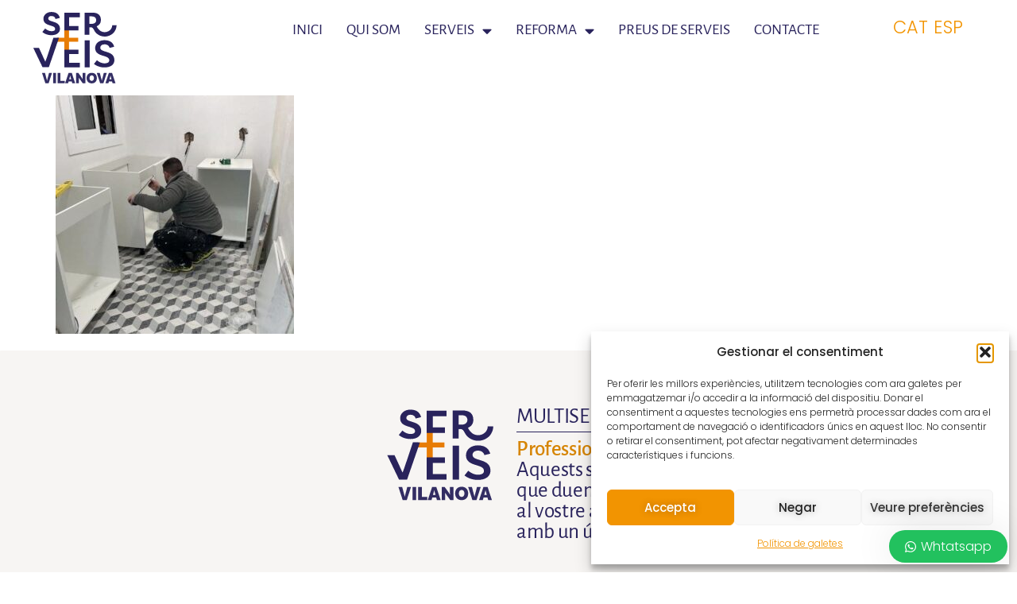

--- FILE ---
content_type: text/html; charset=UTF-8
request_url: https://www.serveisvilanova.com/carpintera/cuines/
body_size: 19215
content:
<!doctype html>
<html lang="ca">
<head>
	<meta charset="UTF-8">
	<meta name="viewport" content="width=device-width, initial-scale=1">
	<link rel="profile" href="https://gmpg.org/xfn/11">
	<title>Cuines &#8211; Serveis Vilanova</title>
<meta name='robots' content='max-image-preview:large' />
<link rel="alternate" hreflang="ca" href="https://www.serveisvilanova.com/carpintera/cuines/" />
<link rel="alternate" hreflang="es" href="https://www.serveisvilanova.com/carpinteria/cocinas/?lang=es" />
<link rel="alternate" hreflang="x-default" href="https://www.serveisvilanova.com/carpintera/cuines/" />
<!-- Google tag (gtag.js) consent mode dataLayer added by Site Kit -->
<script id="google_gtagjs-js-consent-mode-data-layer">
window.dataLayer = window.dataLayer || [];function gtag(){dataLayer.push(arguments);}
gtag('consent', 'default', {"ad_personalization":"denied","ad_storage":"denied","ad_user_data":"denied","analytics_storage":"denied","functionality_storage":"denied","security_storage":"denied","personalization_storage":"denied","region":["AT","BE","BG","CH","CY","CZ","DE","DK","EE","ES","FI","FR","GB","GR","HR","HU","IE","IS","IT","LI","LT","LU","LV","MT","NL","NO","PL","PT","RO","SE","SI","SK"],"wait_for_update":500});
window._googlesitekitConsentCategoryMap = {"statistics":["analytics_storage"],"marketing":["ad_storage","ad_user_data","ad_personalization"],"functional":["functionality_storage","security_storage"],"preferences":["personalization_storage"]};
window._googlesitekitConsents = {"ad_personalization":"denied","ad_storage":"denied","ad_user_data":"denied","analytics_storage":"denied","functionality_storage":"denied","security_storage":"denied","personalization_storage":"denied","region":["AT","BE","BG","CH","CY","CZ","DE","DK","EE","ES","FI","FR","GB","GR","HR","HU","IE","IS","IT","LI","LT","LU","LV","MT","NL","NO","PL","PT","RO","SE","SI","SK"],"wait_for_update":500};
</script>
<!-- End Google tag (gtag.js) consent mode dataLayer added by Site Kit -->
<link rel='dns-prefetch' href='//www.googletagmanager.com' />
<link rel="alternate" type="application/rss+xml" title="Serveis Vilanova &raquo; Canal d&#039;informació" href="https://www.serveisvilanova.com/feed/" />
<link rel="alternate" type="application/rss+xml" title="Serveis Vilanova &raquo; Canal dels comentaris" href="https://www.serveisvilanova.com/comments/feed/" />
<link rel="alternate" title="oEmbed (JSON)" type="application/json+oembed" href="https://www.serveisvilanova.com/wp-json/oembed/1.0/embed?url=https%3A%2F%2Fwww.serveisvilanova.com%2Fcarpintera%2Fcuines%2F" />
<link rel="alternate" title="oEmbed (XML)" type="text/xml+oembed" href="https://www.serveisvilanova.com/wp-json/oembed/1.0/embed?url=https%3A%2F%2Fwww.serveisvilanova.com%2Fcarpintera%2Fcuines%2F&#038;format=xml" />
<style id='wp-img-auto-sizes-contain-inline-css'>
img:is([sizes=auto i],[sizes^="auto," i]){contain-intrinsic-size:3000px 1500px}
/*# sourceURL=wp-img-auto-sizes-contain-inline-css */
</style>
<style id='wp-emoji-styles-inline-css'>

	img.wp-smiley, img.emoji {
		display: inline !important;
		border: none !important;
		box-shadow: none !important;
		height: 1em !important;
		width: 1em !important;
		margin: 0 0.07em !important;
		vertical-align: -0.1em !important;
		background: none !important;
		padding: 0 !important;
	}
/*# sourceURL=wp-emoji-styles-inline-css */
</style>
<link rel='stylesheet' id='wp-block-library-css' href='https://www.serveisvilanova.com/wp-includes/css/dist/block-library/style.min.css?ver=6.9' media='all' />
<style id='global-styles-inline-css'>
:root{--wp--preset--aspect-ratio--square: 1;--wp--preset--aspect-ratio--4-3: 4/3;--wp--preset--aspect-ratio--3-4: 3/4;--wp--preset--aspect-ratio--3-2: 3/2;--wp--preset--aspect-ratio--2-3: 2/3;--wp--preset--aspect-ratio--16-9: 16/9;--wp--preset--aspect-ratio--9-16: 9/16;--wp--preset--color--black: #000000;--wp--preset--color--cyan-bluish-gray: #abb8c3;--wp--preset--color--white: #ffffff;--wp--preset--color--pale-pink: #f78da7;--wp--preset--color--vivid-red: #cf2e2e;--wp--preset--color--luminous-vivid-orange: #ff6900;--wp--preset--color--luminous-vivid-amber: #fcb900;--wp--preset--color--light-green-cyan: #7bdcb5;--wp--preset--color--vivid-green-cyan: #00d084;--wp--preset--color--pale-cyan-blue: #8ed1fc;--wp--preset--color--vivid-cyan-blue: #0693e3;--wp--preset--color--vivid-purple: #9b51e0;--wp--preset--gradient--vivid-cyan-blue-to-vivid-purple: linear-gradient(135deg,rgb(6,147,227) 0%,rgb(155,81,224) 100%);--wp--preset--gradient--light-green-cyan-to-vivid-green-cyan: linear-gradient(135deg,rgb(122,220,180) 0%,rgb(0,208,130) 100%);--wp--preset--gradient--luminous-vivid-amber-to-luminous-vivid-orange: linear-gradient(135deg,rgb(252,185,0) 0%,rgb(255,105,0) 100%);--wp--preset--gradient--luminous-vivid-orange-to-vivid-red: linear-gradient(135deg,rgb(255,105,0) 0%,rgb(207,46,46) 100%);--wp--preset--gradient--very-light-gray-to-cyan-bluish-gray: linear-gradient(135deg,rgb(238,238,238) 0%,rgb(169,184,195) 100%);--wp--preset--gradient--cool-to-warm-spectrum: linear-gradient(135deg,rgb(74,234,220) 0%,rgb(151,120,209) 20%,rgb(207,42,186) 40%,rgb(238,44,130) 60%,rgb(251,105,98) 80%,rgb(254,248,76) 100%);--wp--preset--gradient--blush-light-purple: linear-gradient(135deg,rgb(255,206,236) 0%,rgb(152,150,240) 100%);--wp--preset--gradient--blush-bordeaux: linear-gradient(135deg,rgb(254,205,165) 0%,rgb(254,45,45) 50%,rgb(107,0,62) 100%);--wp--preset--gradient--luminous-dusk: linear-gradient(135deg,rgb(255,203,112) 0%,rgb(199,81,192) 50%,rgb(65,88,208) 100%);--wp--preset--gradient--pale-ocean: linear-gradient(135deg,rgb(255,245,203) 0%,rgb(182,227,212) 50%,rgb(51,167,181) 100%);--wp--preset--gradient--electric-grass: linear-gradient(135deg,rgb(202,248,128) 0%,rgb(113,206,126) 100%);--wp--preset--gradient--midnight: linear-gradient(135deg,rgb(2,3,129) 0%,rgb(40,116,252) 100%);--wp--preset--font-size--small: 13px;--wp--preset--font-size--medium: 20px;--wp--preset--font-size--large: 36px;--wp--preset--font-size--x-large: 42px;--wp--preset--spacing--20: 0.44rem;--wp--preset--spacing--30: 0.67rem;--wp--preset--spacing--40: 1rem;--wp--preset--spacing--50: 1.5rem;--wp--preset--spacing--60: 2.25rem;--wp--preset--spacing--70: 3.38rem;--wp--preset--spacing--80: 5.06rem;--wp--preset--shadow--natural: 6px 6px 9px rgba(0, 0, 0, 0.2);--wp--preset--shadow--deep: 12px 12px 50px rgba(0, 0, 0, 0.4);--wp--preset--shadow--sharp: 6px 6px 0px rgba(0, 0, 0, 0.2);--wp--preset--shadow--outlined: 6px 6px 0px -3px rgb(255, 255, 255), 6px 6px rgb(0, 0, 0);--wp--preset--shadow--crisp: 6px 6px 0px rgb(0, 0, 0);}:root { --wp--style--global--content-size: 800px;--wp--style--global--wide-size: 1200px; }:where(body) { margin: 0; }.wp-site-blocks > .alignleft { float: left; margin-right: 2em; }.wp-site-blocks > .alignright { float: right; margin-left: 2em; }.wp-site-blocks > .aligncenter { justify-content: center; margin-left: auto; margin-right: auto; }:where(.wp-site-blocks) > * { margin-block-start: 24px; margin-block-end: 0; }:where(.wp-site-blocks) > :first-child { margin-block-start: 0; }:where(.wp-site-blocks) > :last-child { margin-block-end: 0; }:root { --wp--style--block-gap: 24px; }:root :where(.is-layout-flow) > :first-child{margin-block-start: 0;}:root :where(.is-layout-flow) > :last-child{margin-block-end: 0;}:root :where(.is-layout-flow) > *{margin-block-start: 24px;margin-block-end: 0;}:root :where(.is-layout-constrained) > :first-child{margin-block-start: 0;}:root :where(.is-layout-constrained) > :last-child{margin-block-end: 0;}:root :where(.is-layout-constrained) > *{margin-block-start: 24px;margin-block-end: 0;}:root :where(.is-layout-flex){gap: 24px;}:root :where(.is-layout-grid){gap: 24px;}.is-layout-flow > .alignleft{float: left;margin-inline-start: 0;margin-inline-end: 2em;}.is-layout-flow > .alignright{float: right;margin-inline-start: 2em;margin-inline-end: 0;}.is-layout-flow > .aligncenter{margin-left: auto !important;margin-right: auto !important;}.is-layout-constrained > .alignleft{float: left;margin-inline-start: 0;margin-inline-end: 2em;}.is-layout-constrained > .alignright{float: right;margin-inline-start: 2em;margin-inline-end: 0;}.is-layout-constrained > .aligncenter{margin-left: auto !important;margin-right: auto !important;}.is-layout-constrained > :where(:not(.alignleft):not(.alignright):not(.alignfull)){max-width: var(--wp--style--global--content-size);margin-left: auto !important;margin-right: auto !important;}.is-layout-constrained > .alignwide{max-width: var(--wp--style--global--wide-size);}body .is-layout-flex{display: flex;}.is-layout-flex{flex-wrap: wrap;align-items: center;}.is-layout-flex > :is(*, div){margin: 0;}body .is-layout-grid{display: grid;}.is-layout-grid > :is(*, div){margin: 0;}body{padding-top: 0px;padding-right: 0px;padding-bottom: 0px;padding-left: 0px;}a:where(:not(.wp-element-button)){text-decoration: underline;}:root :where(.wp-element-button, .wp-block-button__link){background-color: #32373c;border-width: 0;color: #fff;font-family: inherit;font-size: inherit;font-style: inherit;font-weight: inherit;letter-spacing: inherit;line-height: inherit;padding-top: calc(0.667em + 2px);padding-right: calc(1.333em + 2px);padding-bottom: calc(0.667em + 2px);padding-left: calc(1.333em + 2px);text-decoration: none;text-transform: inherit;}.has-black-color{color: var(--wp--preset--color--black) !important;}.has-cyan-bluish-gray-color{color: var(--wp--preset--color--cyan-bluish-gray) !important;}.has-white-color{color: var(--wp--preset--color--white) !important;}.has-pale-pink-color{color: var(--wp--preset--color--pale-pink) !important;}.has-vivid-red-color{color: var(--wp--preset--color--vivid-red) !important;}.has-luminous-vivid-orange-color{color: var(--wp--preset--color--luminous-vivid-orange) !important;}.has-luminous-vivid-amber-color{color: var(--wp--preset--color--luminous-vivid-amber) !important;}.has-light-green-cyan-color{color: var(--wp--preset--color--light-green-cyan) !important;}.has-vivid-green-cyan-color{color: var(--wp--preset--color--vivid-green-cyan) !important;}.has-pale-cyan-blue-color{color: var(--wp--preset--color--pale-cyan-blue) !important;}.has-vivid-cyan-blue-color{color: var(--wp--preset--color--vivid-cyan-blue) !important;}.has-vivid-purple-color{color: var(--wp--preset--color--vivid-purple) !important;}.has-black-background-color{background-color: var(--wp--preset--color--black) !important;}.has-cyan-bluish-gray-background-color{background-color: var(--wp--preset--color--cyan-bluish-gray) !important;}.has-white-background-color{background-color: var(--wp--preset--color--white) !important;}.has-pale-pink-background-color{background-color: var(--wp--preset--color--pale-pink) !important;}.has-vivid-red-background-color{background-color: var(--wp--preset--color--vivid-red) !important;}.has-luminous-vivid-orange-background-color{background-color: var(--wp--preset--color--luminous-vivid-orange) !important;}.has-luminous-vivid-amber-background-color{background-color: var(--wp--preset--color--luminous-vivid-amber) !important;}.has-light-green-cyan-background-color{background-color: var(--wp--preset--color--light-green-cyan) !important;}.has-vivid-green-cyan-background-color{background-color: var(--wp--preset--color--vivid-green-cyan) !important;}.has-pale-cyan-blue-background-color{background-color: var(--wp--preset--color--pale-cyan-blue) !important;}.has-vivid-cyan-blue-background-color{background-color: var(--wp--preset--color--vivid-cyan-blue) !important;}.has-vivid-purple-background-color{background-color: var(--wp--preset--color--vivid-purple) !important;}.has-black-border-color{border-color: var(--wp--preset--color--black) !important;}.has-cyan-bluish-gray-border-color{border-color: var(--wp--preset--color--cyan-bluish-gray) !important;}.has-white-border-color{border-color: var(--wp--preset--color--white) !important;}.has-pale-pink-border-color{border-color: var(--wp--preset--color--pale-pink) !important;}.has-vivid-red-border-color{border-color: var(--wp--preset--color--vivid-red) !important;}.has-luminous-vivid-orange-border-color{border-color: var(--wp--preset--color--luminous-vivid-orange) !important;}.has-luminous-vivid-amber-border-color{border-color: var(--wp--preset--color--luminous-vivid-amber) !important;}.has-light-green-cyan-border-color{border-color: var(--wp--preset--color--light-green-cyan) !important;}.has-vivid-green-cyan-border-color{border-color: var(--wp--preset--color--vivid-green-cyan) !important;}.has-pale-cyan-blue-border-color{border-color: var(--wp--preset--color--pale-cyan-blue) !important;}.has-vivid-cyan-blue-border-color{border-color: var(--wp--preset--color--vivid-cyan-blue) !important;}.has-vivid-purple-border-color{border-color: var(--wp--preset--color--vivid-purple) !important;}.has-vivid-cyan-blue-to-vivid-purple-gradient-background{background: var(--wp--preset--gradient--vivid-cyan-blue-to-vivid-purple) !important;}.has-light-green-cyan-to-vivid-green-cyan-gradient-background{background: var(--wp--preset--gradient--light-green-cyan-to-vivid-green-cyan) !important;}.has-luminous-vivid-amber-to-luminous-vivid-orange-gradient-background{background: var(--wp--preset--gradient--luminous-vivid-amber-to-luminous-vivid-orange) !important;}.has-luminous-vivid-orange-to-vivid-red-gradient-background{background: var(--wp--preset--gradient--luminous-vivid-orange-to-vivid-red) !important;}.has-very-light-gray-to-cyan-bluish-gray-gradient-background{background: var(--wp--preset--gradient--very-light-gray-to-cyan-bluish-gray) !important;}.has-cool-to-warm-spectrum-gradient-background{background: var(--wp--preset--gradient--cool-to-warm-spectrum) !important;}.has-blush-light-purple-gradient-background{background: var(--wp--preset--gradient--blush-light-purple) !important;}.has-blush-bordeaux-gradient-background{background: var(--wp--preset--gradient--blush-bordeaux) !important;}.has-luminous-dusk-gradient-background{background: var(--wp--preset--gradient--luminous-dusk) !important;}.has-pale-ocean-gradient-background{background: var(--wp--preset--gradient--pale-ocean) !important;}.has-electric-grass-gradient-background{background: var(--wp--preset--gradient--electric-grass) !important;}.has-midnight-gradient-background{background: var(--wp--preset--gradient--midnight) !important;}.has-small-font-size{font-size: var(--wp--preset--font-size--small) !important;}.has-medium-font-size{font-size: var(--wp--preset--font-size--medium) !important;}.has-large-font-size{font-size: var(--wp--preset--font-size--large) !important;}.has-x-large-font-size{font-size: var(--wp--preset--font-size--x-large) !important;}
:root :where(.wp-block-pullquote){font-size: 1.5em;line-height: 1.6;}
/*# sourceURL=global-styles-inline-css */
</style>
<link rel='stylesheet' id='contact-form-7-css' href='https://www.serveisvilanova.com/wp-content/plugins/contact-form-7/includes/css/styles.css?ver=6.1.4' media='all' />
<link rel='stylesheet' id='woocommerce-layout-css' href='https://www.serveisvilanova.com/wp-content/plugins/woocommerce/assets/css/woocommerce-layout.css?ver=10.4.3' media='all' />
<link rel='stylesheet' id='woocommerce-smallscreen-css' href='https://www.serveisvilanova.com/wp-content/plugins/woocommerce/assets/css/woocommerce-smallscreen.css?ver=10.4.3' media='only screen and (max-width: 768px)' />
<link rel='stylesheet' id='woocommerce-general-css' href='https://www.serveisvilanova.com/wp-content/plugins/woocommerce/assets/css/woocommerce.css?ver=10.4.3' media='all' />
<style id='woocommerce-inline-inline-css'>
.woocommerce form .form-row .required { visibility: visible; }
/*# sourceURL=woocommerce-inline-inline-css */
</style>
<link rel='stylesheet' id='wpml-legacy-horizontal-list-0-css' href='https://www.serveisvilanova.com/wp-content/plugins/sitepress-multilingual-cms/templates/language-switchers/legacy-list-horizontal/style.min.css?ver=1' media='all' />
<link rel='stylesheet' id='cmplz-general-css' href='https://www.serveisvilanova.com/wp-content/plugins/complianz-gdpr/assets/css/cookieblocker.min.css?ver=1765953440' media='all' />
<link rel='stylesheet' id='hello-elementor-css' href='https://www.serveisvilanova.com/wp-content/themes/hello-elementor/assets/css/reset.css?ver=3.4.5' media='all' />
<link rel='stylesheet' id='hello-elementor-theme-style-css' href='https://www.serveisvilanova.com/wp-content/themes/hello-elementor/assets/css/theme.css?ver=3.4.5' media='all' />
<link rel='stylesheet' id='elementor-frontend-css' href='https://www.serveisvilanova.com/wp-content/plugins/elementor/assets/css/frontend.min.css?ver=3.34.1' media='all' />
<link rel='stylesheet' id='widget-image-css' href='https://www.serveisvilanova.com/wp-content/plugins/elementor/assets/css/widget-image.min.css?ver=3.34.1' media='all' />
<link rel='stylesheet' id='widget-nav-menu-css' href='https://www.serveisvilanova.com/wp-content/plugins/elementor-pro/assets/css/widget-nav-menu.min.css?ver=3.34.0' media='all' />
<link rel='stylesheet' id='widget-heading-css' href='https://www.serveisvilanova.com/wp-content/plugins/elementor/assets/css/widget-heading.min.css?ver=3.34.1' media='all' />
<link rel='stylesheet' id='widget-divider-css' href='https://www.serveisvilanova.com/wp-content/plugins/elementor/assets/css/widget-divider.min.css?ver=3.34.1' media='all' />
<link rel='stylesheet' id='e-animation-shrink-css' href='https://www.serveisvilanova.com/wp-content/plugins/elementor/assets/lib/animations/styles/e-animation-shrink.min.css?ver=3.34.1' media='all' />
<link rel='stylesheet' id='elementor-icons-css' href='https://www.serveisvilanova.com/wp-content/plugins/elementor/assets/lib/eicons/css/elementor-icons.min.css?ver=5.45.0' media='all' />
<link rel='stylesheet' id='elementor-post-15507-css' href='https://www.serveisvilanova.com/wp-content/uploads/elementor/css/post-15507.css?ver=1767941484' media='all' />
<link rel='stylesheet' id='elementor-post-15750-css' href='https://www.serveisvilanova.com/wp-content/uploads/elementor/css/post-15750.css?ver=1767941484' media='all' />
<link rel='stylesheet' id='elementor-post-15769-css' href='https://www.serveisvilanova.com/wp-content/uploads/elementor/css/post-15769.css?ver=1767941484' media='all' />
<link rel='stylesheet' id='wws-public-style-css' href='https://www.serveisvilanova.com/wp-content/plugins/wordpress-whatsapp-support/assets/css/wws-public-style.css?ver=2.5.0' media='all' />
<style id='wws-public-style-inline-css'>
.wws--bg-color {
			background-color: #22c15e;
		}.wws--text-color {
				color: #ffffff;
		}.wws-popup__open-btn {
				padding: 8px 20px;
				border-radius: 20px;
				display: inline-block;
				margin-top: 15px;
				cursor: pointer;
			}.wws-popup-container--position {
					right: 12px;
					bottom: 12px;
				}
				.wws-popup__open-btn { float: right; }
				.wws-gradient--position {
				  bottom: 0;
				  right: 0;
				  background: radial-gradient(ellipse at bottom right, rgba(29, 39, 54, 0.2) 0, rgba(29, 39, 54, 0) 72%);
				}
/*# sourceURL=wws-public-style-inline-css */
</style>
<link rel='stylesheet' id='wws-public-template-css' href='https://www.serveisvilanova.com/wp-content/plugins/wordpress-whatsapp-support/assets/css/wws-public-template-1.css?ver=2.5.0' media='all' />
<link rel='stylesheet' id='elementor-gf-local-roboto-css' href='https://www.serveisvilanova.com/wp-content/uploads/elementor/google-fonts/css/roboto.css?ver=1742282356' media='all' />
<link rel='stylesheet' id='elementor-gf-local-robotoslab-css' href='https://www.serveisvilanova.com/wp-content/uploads/elementor/google-fonts/css/robotoslab.css?ver=1742282363' media='all' />
<link rel='stylesheet' id='elementor-gf-local-alegreyasans-css' href='https://www.serveisvilanova.com/wp-content/uploads/elementor/google-fonts/css/alegreyasans.css?ver=1748244451' media='all' />
<link rel='stylesheet' id='elementor-gf-local-librebodoni-css' href='https://www.serveisvilanova.com/wp-content/uploads/elementor/google-fonts/css/librebodoni.css?ver=1748601123' media='all' />
<link rel='stylesheet' id='elementor-gf-local-urbanist-css' href='https://www.serveisvilanova.com/wp-content/uploads/elementor/google-fonts/css/urbanist.css?ver=1748243765' media='all' />
<link rel='stylesheet' id='elementor-gf-local-poppins-css' href='https://www.serveisvilanova.com/wp-content/uploads/elementor/google-fonts/css/poppins.css?ver=1742282367' media='all' />
<link rel='stylesheet' id='elementor-icons-shared-0-css' href='https://www.serveisvilanova.com/wp-content/plugins/elementor/assets/lib/font-awesome/css/fontawesome.min.css?ver=5.15.3' media='all' />
<link rel='stylesheet' id='elementor-icons-fa-solid-css' href='https://www.serveisvilanova.com/wp-content/plugins/elementor/assets/lib/font-awesome/css/solid.min.css?ver=5.15.3' media='all' />
<link rel='stylesheet' id='elementor-icons-fa-brands-css' href='https://www.serveisvilanova.com/wp-content/plugins/elementor/assets/lib/font-awesome/css/brands.min.css?ver=5.15.3' media='all' />
<script src="https://www.serveisvilanova.com/wp-includes/js/jquery/jquery.min.js?ver=3.7.1" id="jquery-core-js"></script>
<script src="https://www.serveisvilanova.com/wp-includes/js/jquery/jquery-migrate.min.js?ver=3.4.1" id="jquery-migrate-js"></script>
<script src="https://www.serveisvilanova.com/wp-content/plugins/woocommerce/assets/js/jquery-blockui/jquery.blockUI.min.js?ver=2.7.0-wc.10.4.3" id="wc-jquery-blockui-js" data-wp-strategy="defer"></script>
<script id="wc-add-to-cart-js-extra">
var wc_add_to_cart_params = {"ajax_url":"/wp-admin/admin-ajax.php","wc_ajax_url":"/?wc-ajax=%%endpoint%%","i18n_view_cart":"Visualitza la cistella","cart_url":"https://www.serveisvilanova.com/cart/","is_cart":"","cart_redirect_after_add":"yes"};
//# sourceURL=wc-add-to-cart-js-extra
</script>
<script src="https://www.serveisvilanova.com/wp-content/plugins/woocommerce/assets/js/frontend/add-to-cart.min.js?ver=10.4.3" id="wc-add-to-cart-js" defer data-wp-strategy="defer"></script>
<script src="https://www.serveisvilanova.com/wp-content/plugins/woocommerce/assets/js/js-cookie/js.cookie.min.js?ver=2.1.4-wc.10.4.3" id="wc-js-cookie-js" data-wp-strategy="defer"></script>

<!-- Google tag (gtag.js) snippet added by Site Kit -->
<!-- Google Analytics snippet added by Site Kit -->
<script src="https://www.googletagmanager.com/gtag/js?id=GT-NSSM5KRP" id="google_gtagjs-js" async></script>
<script id="google_gtagjs-js-after">
window.dataLayer = window.dataLayer || [];function gtag(){dataLayer.push(arguments);}
gtag("set","linker",{"domains":["www.serveisvilanova.com"]});
gtag("js", new Date());
gtag("set", "developer_id.dZTNiMT", true);
gtag("config", "GT-NSSM5KRP");
 window._googlesitekit = window._googlesitekit || {}; window._googlesitekit.throttledEvents = []; window._googlesitekit.gtagEvent = (name, data) => { var key = JSON.stringify( { name, data } ); if ( !! window._googlesitekit.throttledEvents[ key ] ) { return; } window._googlesitekit.throttledEvents[ key ] = true; setTimeout( () => { delete window._googlesitekit.throttledEvents[ key ]; }, 5 ); gtag( "event", name, { ...data, event_source: "site-kit" } ); }; 
//# sourceURL=google_gtagjs-js-after
</script>
<link rel="https://api.w.org/" href="https://www.serveisvilanova.com/wp-json/" /><link rel="alternate" title="JSON" type="application/json" href="https://www.serveisvilanova.com/wp-json/wp/v2/media/16315" /><link rel="EditURI" type="application/rsd+xml" title="RSD" href="https://www.serveisvilanova.com/xmlrpc.php?rsd" />
<meta name="generator" content="WordPress 6.9" />
<meta name="generator" content="WooCommerce 10.4.3" />
<link rel="canonical" href="https://www.serveisvilanova.com/carpintera/cuines/" />
<link rel='shortlink' href='https://www.serveisvilanova.com/?p=16315' />
<meta name="generator" content="WPML ver:4.8.6 stt:8,2;" />
<meta name="generator" content="Site Kit by Google 1.168.0" /><meta name="ti-site-data" content="[base64]" />			<style>.cmplz-hidden {
					display: none !important;
				}</style>	<noscript><style>.woocommerce-product-gallery{ opacity: 1 !important; }</style></noscript>
	<meta name="google-site-verification" content="3S3rqyWUP25Lcbs7x7DSYb3bBcZ3Z9sh8whj4D_qeHg"><meta name="generator" content="Elementor 3.34.1; features: additional_custom_breakpoints; settings: css_print_method-external, google_font-enabled, font_display-auto">
			<style>
				.e-con.e-parent:nth-of-type(n+4):not(.e-lazyloaded):not(.e-no-lazyload),
				.e-con.e-parent:nth-of-type(n+4):not(.e-lazyloaded):not(.e-no-lazyload) * {
					background-image: none !important;
				}
				@media screen and (max-height: 1024px) {
					.e-con.e-parent:nth-of-type(n+3):not(.e-lazyloaded):not(.e-no-lazyload),
					.e-con.e-parent:nth-of-type(n+3):not(.e-lazyloaded):not(.e-no-lazyload) * {
						background-image: none !important;
					}
				}
				@media screen and (max-height: 640px) {
					.e-con.e-parent:nth-of-type(n+2):not(.e-lazyloaded):not(.e-no-lazyload),
					.e-con.e-parent:nth-of-type(n+2):not(.e-lazyloaded):not(.e-no-lazyload) * {
						background-image: none !important;
					}
				}
			</style>
			
<!-- Google Tag Manager snippet added by Site Kit -->
<script>
			( function( w, d, s, l, i ) {
				w[l] = w[l] || [];
				w[l].push( {'gtm.start': new Date().getTime(), event: 'gtm.js'} );
				var f = d.getElementsByTagName( s )[0],
					j = d.createElement( s ), dl = l != 'dataLayer' ? '&l=' + l : '';
				j.async = true;
				j.src = 'https://www.googletagmanager.com/gtm.js?id=' + i + dl;
				f.parentNode.insertBefore( j, f );
			} )( window, document, 'script', 'dataLayer', 'GTM-PTKD7ZG' );
			
</script>

<!-- End Google Tag Manager snippet added by Site Kit -->
<link rel="icon" href="https://www.serveisvilanova.com/wp-content/uploads/logo_serveis_vilanova_web.svg" sizes="32x32" />
<link rel="icon" href="https://www.serveisvilanova.com/wp-content/uploads/logo_serveis_vilanova_web.svg" sizes="192x192" />
<link rel="apple-touch-icon" href="https://www.serveisvilanova.com/wp-content/uploads/logo_serveis_vilanova_web.svg" />
<meta name="msapplication-TileImage" content="https://www.serveisvilanova.com/wp-content/uploads/logo_serveis_vilanova_web.svg" />
		<style id="wp-custom-css">
			



.bastardo_mobil_text0 {display:block;}
.bastardo_mobil_text1 {display:none;}
.e_col_img {display:block;}
.m_col_img {display:none;}

	
.wpml-ls-legacy-list-horizontal a {
    padding: 0px 7px 0px 0px !important;
}
.wpml-ls-legacy-list-horizontal {
    padding: 0px;
}
.grecaptcha-badge {
	display:none !important;
}

.esp_titol_display2 {
	color:#6e5f46;
	color:#f4960b;
	
}
.esp_titol_negreta {
	font-weight:500;
}
.esp_titol_negreta2 {
	font-weight:600;
}	

.esp_text_b {
	font-size:2.7rem;
	color:#f2960d;
}


.swiper-slide-contents {
	width:50%;
	background-color:#E9E6E166;
	border-top:2px solid #f29301;
	padding-top:50px;
	padding-bottom:30px;
	padding-left:80px;
	padding-right:30px;
	margin: 0px 0px 0px 0px!important;
}

.elementor-slides .swiper-slide-inner {
	margin:0px;
	padding:0px;
}

h3 {
	margin-block-start: .2rem;
}

.p5::first-line { 
		font-weight:600;
		letter-spacing: -0.03rem;
		line-height:1.7rem;
}

	
	
	
	
	
	
	
	
	
	
	

/* *** MEDIAQUERIES MOBIL *** */
/* 
  ##Device = Most of the Smartphones Mobiles (Portrait)
  ##Screen = B/w 320px to 479px
*/

@media (min-width: 320px) and (max-width: 480px) {
	
	
	
.bastardo_mobil_text0 {display:none;}
.bastardo_mobil_text1 {display:block;}
.e_col_img {display:none;}
.m_col_img {display:block;}
	

	.swiper-slide-contents {
		width:50%;
		background-color:#E9E6E166;
		border-top:2px solid #f29301;
		padding-top:30px;
		padding-bottom:18px;
		padding-left:16px;
		padding-right:30px;
		margin: 0px 0px 0px 0px!important;
	}
	
	.elementor-slides .swiper-slide-inner .elementor-slide-description {
        margin-bottom: 0px;
	}
	
	.m_cont_logo {background-color:white!important;}
	
	.esp_titol_negreta {
	font-weight:500;
}
	
.esp_titol_negreta_b {
	font-weight:600;
	font-size:2.73rem;
	line-height:2.8rem;
}
	
	
	
	
	
	
	
	
	
	
	
	
	
	
	
	
	
	
	
	
	
	
	
	
}		</style>
		</head>
<body class="attachment wp-singular attachment-template-default attachmentid-16315 attachment-jpeg wp-custom-logo wp-embed-responsive wp-theme-hello-elementor theme-hello-elementor woocommerce-no-js hello-elementor-default elementor-default elementor-kit-15507">

		<!-- Google Tag Manager (noscript) snippet added by Site Kit -->
		<noscript>
			<iframe src="https://www.googletagmanager.com/ns.html?id=GTM-PTKD7ZG" height="0" width="0" style="display:none;visibility:hidden"></iframe>
		</noscript>
		<!-- End Google Tag Manager (noscript) snippet added by Site Kit -->
		
<a class="skip-link screen-reader-text" href="#content">Vés al contingut</a>

		<header data-elementor-type="header" data-elementor-id="15750" class="elementor elementor-15750 elementor-location-header" data-elementor-post-type="elementor_library">
			<div class="elementor-element elementor-element-8521d34 e-con-full e-flex e-con e-parent" data-id="8521d34" data-element_type="container">
		<div class="elementor-element elementor-element-a3ca3b7 e-con-full e-flex e-con e-child" data-id="a3ca3b7" data-element_type="container">
				<div class="elementor-element elementor-element-933f222 elementor-widget-mobile__width-initial elementor-widget elementor-widget-image" data-id="933f222" data-element_type="widget" data-widget_type="image.default">
				<div class="elementor-widget-container">
																<a href="https://www.serveisvilanova.com/">
							<img width="210" height="190" src="https://www.serveisvilanova.com/wp-content/uploads/logo_serveis_vilanova_web.svg" class="attachment-full size-full wp-image-23330" alt="" />								</a>
															</div>
				</div>
				</div>
		<div class="elementor-element elementor-element-2cc8641 e-con-full e-flex e-con e-child" data-id="2cc8641" data-element_type="container">
				<div class="elementor-element elementor-element-625255a elementor-nav-menu--stretch elementor-nav-menu__align-end elementor-widget__width-initial elementor-widget-tablet__width-initial elementor-widget-mobile__width-initial elementor-nav-menu--dropdown-tablet elementor-nav-menu__text-align-aside elementor-nav-menu--toggle elementor-nav-menu--burger elementor-widget elementor-widget-nav-menu" data-id="625255a" data-element_type="widget" data-settings="{&quot;full_width&quot;:&quot;stretch&quot;,&quot;layout&quot;:&quot;horizontal&quot;,&quot;submenu_icon&quot;:{&quot;value&quot;:&quot;&lt;i class=\&quot;fas fa-caret-down\&quot; aria-hidden=\&quot;true\&quot;&gt;&lt;\/i&gt;&quot;,&quot;library&quot;:&quot;fa-solid&quot;},&quot;toggle&quot;:&quot;burger&quot;}" data-widget_type="nav-menu.default">
				<div class="elementor-widget-container">
								<nav aria-label="Menu" class="elementor-nav-menu--main elementor-nav-menu__container elementor-nav-menu--layout-horizontal e--pointer-background e--animation-fade">
				<ul id="menu-1-625255a" class="elementor-nav-menu"><li class="menu-item menu-item-type-post_type menu-item-object-page menu-item-home menu-item-15926"><a href="https://www.serveisvilanova.com/" class="elementor-item">INICI</a></li>
<li class="menu-item menu-item-type-post_type menu-item-object-page menu-item-15928"><a href="https://www.serveisvilanova.com/qui-som/" class="elementor-item">QUI SOM</a></li>
<li class="menu-item menu-item-type-post_type menu-item-object-page menu-item-has-children menu-item-2120"><a href="https://www.serveisvilanova.com/serveis/" class="elementor-item">SERVEIS</a>
<ul class="sub-menu elementor-nav-menu--dropdown">
	<li class="menu-item menu-item-type-post_type menu-item-object-page menu-item-15987"><a href="https://www.serveisvilanova.com/certificat-energetic-cedules-dhabitabilitat/" class="elementor-sub-item">CERTIFICATS I BUTLLETINS</a></li>
	<li class="menu-item menu-item-type-post_type menu-item-object-page menu-item-15929"><a href="https://www.serveisvilanova.com/manetes-a-domicili/" class="elementor-sub-item">MANETES A DOMICILI</a></li>
	<li class="menu-item menu-item-type-post_type menu-item-object-page menu-item-16248"><a href="https://www.serveisvilanova.com/carpintera/" class="elementor-sub-item">FUSTERIA</a></li>
	<li class="menu-item menu-item-type-post_type menu-item-object-page menu-item-21065"><a href="https://www.serveisvilanova.com/antenes/" class="elementor-sub-item">ANTENES I VIDEOPORTERS</a></li>
	<li class="menu-item menu-item-type-post_type menu-item-object-page menu-item-16167"><a href="https://www.serveisvilanova.com/fontaneria-desembussos/" class="elementor-sub-item">LAMPISTERIA &#8211; DESEMBUSSOS</a></li>
	<li class="menu-item menu-item-type-post_type menu-item-object-page menu-item-16171"><a href="https://www.serveisvilanova.com/gas/" class="elementor-sub-item">GAS</a></li>
	<li class="menu-item menu-item-type-post_type menu-item-object-page menu-item-2123"><a href="https://www.serveisvilanova.com/aire-condicionat/" class="elementor-sub-item">CLIMATITZACIÓ</a></li>
	<li class="menu-item menu-item-type-post_type menu-item-object-page menu-item-16241"><a href="https://www.serveisvilanova.com/electricitat/" class="elementor-sub-item">ELECTRICITAT</a></li>
	<li class="menu-item menu-item-type-post_type menu-item-object-page menu-item-16251"><a href="https://www.serveisvilanova.com/treballs-paleta/" class="elementor-sub-item">PALETA</a></li>
	<li class="menu-item menu-item-type-post_type menu-item-object-page menu-item-17275"><a href="https://www.serveisvilanova.com/pintura-revestiments/" class="elementor-sub-item">PINTURA I REVESTIMENTS</a></li>
	<li class="menu-item menu-item-type-post_type menu-item-object-page menu-item-17479"><a href="https://www.serveisvilanova.com/desembussos/" class="elementor-sub-item">DESEMBUSSOS</a></li>
</ul>
</li>
<li class="menu-item menu-item-type-post_type menu-item-object-page menu-item-has-children menu-item-20755"><a href="https://www.serveisvilanova.com/reforma/" class="elementor-item">REFORMA</a>
<ul class="sub-menu elementor-nav-menu--dropdown">
	<li class="menu-item menu-item-type-post_type menu-item-object-post menu-item-20756"><a href="https://www.serveisvilanova.com/pis-a-estrenar/" class="elementor-sub-item">Pis a estrenar</a></li>
	<li class="menu-item menu-item-type-post_type menu-item-object-post menu-item-20757"><a href="https://www.serveisvilanova.com/reforma-joan-llaverias/" class="elementor-sub-item">Reforma Joan Llaverias</a></li>
	<li class="menu-item menu-item-type-post_type menu-item-object-post menu-item-20758"><a href="https://www.serveisvilanova.com/rambla-sama-escola-pia/" class="elementor-sub-item">Rambla Samà – Escola Pia</a></li>
	<li class="menu-item menu-item-type-post_type menu-item-object-post menu-item-20759"><a href="https://www.serveisvilanova.com/reforma-carrer-lleida/" class="elementor-sub-item">Reforma Carrer Lleida</a></li>
	<li class="menu-item menu-item-type-post_type menu-item-object-post menu-item-20760"><a href="https://www.serveisvilanova.com/carrer-josep-coroleu-2021/" class="elementor-sub-item">Carrer Josep Coroleu 2021</a></li>
	<li class="menu-item menu-item-type-post_type menu-item-object-post menu-item-20761"><a href="https://www.serveisvilanova.com/reforma-carrer-sant-roc-2021/" class="elementor-sub-item">Reforma Carrer Sant Roc 2021</a></li>
	<li class="menu-item menu-item-type-post_type menu-item-object-post menu-item-20762"><a href="https://www.serveisvilanova.com/carrer-dr-fleming-2021/" class="elementor-sub-item">Carrer Dr Fleming 2021</a></li>
	<li class="menu-item menu-item-type-post_type menu-item-object-post menu-item-20763"><a href="https://www.serveisvilanova.com/castellet-1/" class="elementor-sub-item">Castellet 1</a></li>
	<li class="menu-item menu-item-type-post_type menu-item-object-post menu-item-20764"><a href="https://www.serveisvilanova.com/castellet-2/" class="elementor-sub-item">Castellet 2</a></li>
	<li class="menu-item menu-item-type-post_type menu-item-object-post menu-item-20765"><a href="https://www.serveisvilanova.com/castellet-3/" class="elementor-sub-item">Castellet 3</a></li>
	<li class="menu-item menu-item-type-post_type menu-item-object-post menu-item-20766"><a href="https://www.serveisvilanova.com/castellet-4/" class="elementor-sub-item">Castellet 4</a></li>
	<li class="menu-item menu-item-type-post_type menu-item-object-post menu-item-27338"><a href="https://www.serveisvilanova.com/c-ramon-muntaner-vilanova/" class="elementor-sub-item">C/ Ramon Muntaner- Vilanova</a></li>
</ul>
</li>
<li class="menu-item menu-item-type-post_type menu-item-object-page menu-item-26388"><a href="https://www.serveisvilanova.com/reserva-serveis/" class="elementor-item">PREUS DE SERVEIS</a></li>
<li class="menu-item menu-item-type-post_type menu-item-object-page menu-item-15927"><a href="https://www.serveisvilanova.com/contacte/" class="elementor-item">CONTACTE</a></li>
</ul>			</nav>
					<div class="elementor-menu-toggle" role="button" tabindex="0" aria-label="Commuta el menú" aria-expanded="false">
			<i aria-hidden="true" role="presentation" class="elementor-menu-toggle__icon--open eicon-menu-bar"></i><i aria-hidden="true" role="presentation" class="elementor-menu-toggle__icon--close eicon-close"></i>		</div>
					<nav class="elementor-nav-menu--dropdown elementor-nav-menu__container" aria-hidden="true">
				<ul id="menu-2-625255a" class="elementor-nav-menu"><li class="menu-item menu-item-type-post_type menu-item-object-page menu-item-home menu-item-15926"><a href="https://www.serveisvilanova.com/" class="elementor-item" tabindex="-1">INICI</a></li>
<li class="menu-item menu-item-type-post_type menu-item-object-page menu-item-15928"><a href="https://www.serveisvilanova.com/qui-som/" class="elementor-item" tabindex="-1">QUI SOM</a></li>
<li class="menu-item menu-item-type-post_type menu-item-object-page menu-item-has-children menu-item-2120"><a href="https://www.serveisvilanova.com/serveis/" class="elementor-item" tabindex="-1">SERVEIS</a>
<ul class="sub-menu elementor-nav-menu--dropdown">
	<li class="menu-item menu-item-type-post_type menu-item-object-page menu-item-15987"><a href="https://www.serveisvilanova.com/certificat-energetic-cedules-dhabitabilitat/" class="elementor-sub-item" tabindex="-1">CERTIFICATS I BUTLLETINS</a></li>
	<li class="menu-item menu-item-type-post_type menu-item-object-page menu-item-15929"><a href="https://www.serveisvilanova.com/manetes-a-domicili/" class="elementor-sub-item" tabindex="-1">MANETES A DOMICILI</a></li>
	<li class="menu-item menu-item-type-post_type menu-item-object-page menu-item-16248"><a href="https://www.serveisvilanova.com/carpintera/" class="elementor-sub-item" tabindex="-1">FUSTERIA</a></li>
	<li class="menu-item menu-item-type-post_type menu-item-object-page menu-item-21065"><a href="https://www.serveisvilanova.com/antenes/" class="elementor-sub-item" tabindex="-1">ANTENES I VIDEOPORTERS</a></li>
	<li class="menu-item menu-item-type-post_type menu-item-object-page menu-item-16167"><a href="https://www.serveisvilanova.com/fontaneria-desembussos/" class="elementor-sub-item" tabindex="-1">LAMPISTERIA &#8211; DESEMBUSSOS</a></li>
	<li class="menu-item menu-item-type-post_type menu-item-object-page menu-item-16171"><a href="https://www.serveisvilanova.com/gas/" class="elementor-sub-item" tabindex="-1">GAS</a></li>
	<li class="menu-item menu-item-type-post_type menu-item-object-page menu-item-2123"><a href="https://www.serveisvilanova.com/aire-condicionat/" class="elementor-sub-item" tabindex="-1">CLIMATITZACIÓ</a></li>
	<li class="menu-item menu-item-type-post_type menu-item-object-page menu-item-16241"><a href="https://www.serveisvilanova.com/electricitat/" class="elementor-sub-item" tabindex="-1">ELECTRICITAT</a></li>
	<li class="menu-item menu-item-type-post_type menu-item-object-page menu-item-16251"><a href="https://www.serveisvilanova.com/treballs-paleta/" class="elementor-sub-item" tabindex="-1">PALETA</a></li>
	<li class="menu-item menu-item-type-post_type menu-item-object-page menu-item-17275"><a href="https://www.serveisvilanova.com/pintura-revestiments/" class="elementor-sub-item" tabindex="-1">PINTURA I REVESTIMENTS</a></li>
	<li class="menu-item menu-item-type-post_type menu-item-object-page menu-item-17479"><a href="https://www.serveisvilanova.com/desembussos/" class="elementor-sub-item" tabindex="-1">DESEMBUSSOS</a></li>
</ul>
</li>
<li class="menu-item menu-item-type-post_type menu-item-object-page menu-item-has-children menu-item-20755"><a href="https://www.serveisvilanova.com/reforma/" class="elementor-item" tabindex="-1">REFORMA</a>
<ul class="sub-menu elementor-nav-menu--dropdown">
	<li class="menu-item menu-item-type-post_type menu-item-object-post menu-item-20756"><a href="https://www.serveisvilanova.com/pis-a-estrenar/" class="elementor-sub-item" tabindex="-1">Pis a estrenar</a></li>
	<li class="menu-item menu-item-type-post_type menu-item-object-post menu-item-20757"><a href="https://www.serveisvilanova.com/reforma-joan-llaverias/" class="elementor-sub-item" tabindex="-1">Reforma Joan Llaverias</a></li>
	<li class="menu-item menu-item-type-post_type menu-item-object-post menu-item-20758"><a href="https://www.serveisvilanova.com/rambla-sama-escola-pia/" class="elementor-sub-item" tabindex="-1">Rambla Samà – Escola Pia</a></li>
	<li class="menu-item menu-item-type-post_type menu-item-object-post menu-item-20759"><a href="https://www.serveisvilanova.com/reforma-carrer-lleida/" class="elementor-sub-item" tabindex="-1">Reforma Carrer Lleida</a></li>
	<li class="menu-item menu-item-type-post_type menu-item-object-post menu-item-20760"><a href="https://www.serveisvilanova.com/carrer-josep-coroleu-2021/" class="elementor-sub-item" tabindex="-1">Carrer Josep Coroleu 2021</a></li>
	<li class="menu-item menu-item-type-post_type menu-item-object-post menu-item-20761"><a href="https://www.serveisvilanova.com/reforma-carrer-sant-roc-2021/" class="elementor-sub-item" tabindex="-1">Reforma Carrer Sant Roc 2021</a></li>
	<li class="menu-item menu-item-type-post_type menu-item-object-post menu-item-20762"><a href="https://www.serveisvilanova.com/carrer-dr-fleming-2021/" class="elementor-sub-item" tabindex="-1">Carrer Dr Fleming 2021</a></li>
	<li class="menu-item menu-item-type-post_type menu-item-object-post menu-item-20763"><a href="https://www.serveisvilanova.com/castellet-1/" class="elementor-sub-item" tabindex="-1">Castellet 1</a></li>
	<li class="menu-item menu-item-type-post_type menu-item-object-post menu-item-20764"><a href="https://www.serveisvilanova.com/castellet-2/" class="elementor-sub-item" tabindex="-1">Castellet 2</a></li>
	<li class="menu-item menu-item-type-post_type menu-item-object-post menu-item-20765"><a href="https://www.serveisvilanova.com/castellet-3/" class="elementor-sub-item" tabindex="-1">Castellet 3</a></li>
	<li class="menu-item menu-item-type-post_type menu-item-object-post menu-item-20766"><a href="https://www.serveisvilanova.com/castellet-4/" class="elementor-sub-item" tabindex="-1">Castellet 4</a></li>
	<li class="menu-item menu-item-type-post_type menu-item-object-post menu-item-27338"><a href="https://www.serveisvilanova.com/c-ramon-muntaner-vilanova/" class="elementor-sub-item" tabindex="-1">C/ Ramon Muntaner- Vilanova</a></li>
</ul>
</li>
<li class="menu-item menu-item-type-post_type menu-item-object-page menu-item-26388"><a href="https://www.serveisvilanova.com/reserva-serveis/" class="elementor-item" tabindex="-1">PREUS DE SERVEIS</a></li>
<li class="menu-item menu-item-type-post_type menu-item-object-page menu-item-15927"><a href="https://www.serveisvilanova.com/contacte/" class="elementor-item" tabindex="-1">CONTACTE</a></li>
</ul>			</nav>
						</div>
				</div>
				</div>
		<div class="elementor-element elementor-element-ceb3a88 e-con-full e-flex e-con e-child" data-id="ceb3a88" data-element_type="container">
				<div class="elementor-element elementor-element-20436d8 elementor-widget-tablet__width-auto elementor-widget__width-initial elementor-widget-mobile__width-inherit elementor-widget elementor-widget-wpml-language-switcher" data-id="20436d8" data-element_type="widget" data-widget_type="wpml-language-switcher.default">
				<div class="elementor-widget-container">
					<div class="wpml-elementor-ls">
<div class="wpml-ls-statics-shortcode_actions wpml-ls wpml-ls-legacy-list-horizontal">
	<ul role="menu"><li class="wpml-ls-slot-shortcode_actions wpml-ls-item wpml-ls-item-ca wpml-ls-current-language wpml-ls-first-item wpml-ls-item-legacy-list-horizontal" role="none">
				<a href="https://www.serveisvilanova.com/carpintera/cuines/" class="wpml-ls-link" role="menuitem" >
                    <span class="wpml-ls-native" role="menuitem">CAT</span></a>
			</li><li class="wpml-ls-slot-shortcode_actions wpml-ls-item wpml-ls-item-es wpml-ls-last-item wpml-ls-item-legacy-list-horizontal" role="none">
				<a href="https://www.serveisvilanova.com/carpinteria/cocinas/?lang=es" class="wpml-ls-link" role="menuitem"  aria-label="Switch to ESP" title="Switch to ESP" >
                    <span class="wpml-ls-native" lang="es">ESP</span></a>
			</li></ul>
</div>
</div>				</div>
				</div>
				</div>
				</div>
				</header>
		
<main id="content" class="site-main post-16315 attachment type-attachment status-inherit hentry">

	
	<div class="page-content">
		<p class="attachment"><a href='https://www.serveisvilanova.com/wp-content/uploads/2021/03/Cuines.jpg'><img fetchpriority="high" decoding="async" width="300" height="300" src="https://www.serveisvilanova.com/wp-content/uploads/2021/03/Cuines-300x300.jpg" class="attachment-medium size-medium" alt="" srcset="https://www.serveisvilanova.com/wp-content/uploads/2021/03/Cuines-300x300.jpg 300w, https://www.serveisvilanova.com/wp-content/uploads/2021/03/Cuines-100x100.jpg 100w, https://www.serveisvilanova.com/wp-content/uploads/2021/03/Cuines.jpg 535w" sizes="(max-width: 300px) 100vw, 300px" /></a></p>

		
			</div>

	
</main>

			<footer data-elementor-type="footer" data-elementor-id="15769" class="elementor elementor-15769 elementor-location-footer" data-elementor-post-type="elementor_library">
					<section class="elementor-section elementor-top-section elementor-element elementor-element-467d1a2c elementor-section-full_width elementor-section-stretched elementor-section-height-default elementor-section-height-default" data-id="467d1a2c" data-element_type="section" data-settings="{&quot;background_background&quot;:&quot;classic&quot;,&quot;stretch_section&quot;:&quot;section-stretched&quot;}">
							<div class="elementor-background-overlay"></div>
							<div class="elementor-container elementor-column-gap-no">
					<div class="elementor-column elementor-col-100 elementor-top-column elementor-element elementor-element-2c215055" data-id="2c215055" data-element_type="column" data-settings="{&quot;background_background&quot;:&quot;classic&quot;}">
			<div class="elementor-widget-wrap elementor-element-populated">
				<div class="elementor-element elementor-element-76f14d0 e-con-full e-flex e-con e-parent" data-id="76f14d0" data-element_type="container" data-settings="{&quot;background_background&quot;:&quot;classic&quot;}">
		<div class="elementor-element elementor-element-6f4f77b e-con-full m_cont_logo e-flex e-con e-child" data-id="6f4f77b" data-element_type="container" data-settings="{&quot;background_background&quot;:&quot;classic&quot;}">
				<div class="elementor-element elementor-element-6548fef elementor-widget elementor-widget-image" data-id="6548fef" data-element_type="widget" data-widget_type="image.default">
				<div class="elementor-widget-container">
															<img width="210" height="190" src="https://www.serveisvilanova.com/wp-content/uploads/logo_serveis_vilanova_web.svg" class="attachment-large size-large wp-image-23330" alt="" />															</div>
				</div>
				</div>
		<div class="elementor-element elementor-element-2dba184 e-con-full e-flex e-con e-child" data-id="2dba184" data-element_type="container">
				<div class="elementor-element elementor-element-71422c7 elementor-widget__width-initial elementor-widget-mobile__width-inherit elementor-widget elementor-widget-heading" data-id="71422c7" data-element_type="widget" data-widget_type="heading.default">
				<div class="elementor-widget-container">
					<p class="elementor-heading-title elementor-size-default"><span class="bastardo_mobil_text0">Multiserveis de confiança</span>

<span class="bastardo_mobil_text1">Multiserveis de confiança</span></p>				</div>
				</div>
				<div class="elementor-element elementor-element-6fa8f26 elementor-widget-divider--view-line elementor-widget elementor-widget-divider" data-id="6fa8f26" data-element_type="widget" data-widget_type="divider.default">
				<div class="elementor-widget-container">
							<div class="elementor-divider">
			<span class="elementor-divider-separator">
						</span>
		</div>
						</div>
				</div>
				<div class="elementor-element elementor-element-abff176 elementor-widget__width-initial elementor-widget elementor-widget-heading" data-id="abff176" data-element_type="widget" data-widget_type="heading.default">
				<div class="elementor-widget-container">
					<p class="elementor-heading-title elementor-size-default"><span class="esp_titol_negreta"><span style="color:#D68505">Professionalitat, serietat i eficàcia.</span></span><br>Aquests són els pilars que apuntalen la tasca que duem a terme a Serveis Vilanova. Posem al vostre abast una àmplia oferta d'activitats amb un únic interlocutor.</p>				</div>
				</div>
				</div>
				</div>
				<div class="elementor-element elementor-element-8787a43 elementor-widget-divider--view-line elementor-widget elementor-widget-divider" data-id="8787a43" data-element_type="widget" data-widget_type="divider.default">
				<div class="elementor-widget-container">
							<div class="elementor-divider">
			<span class="elementor-divider-separator">
						</span>
		</div>
						</div>
				</div>
		<div class="elementor-element elementor-element-62039e2 e-con-full e-flex e-con e-parent" data-id="62039e2" data-element_type="container" data-settings="{&quot;background_background&quot;:&quot;classic&quot;}">
		<div class="elementor-element elementor-element-9fa7b43 e-con-full e-flex e-con e-child" data-id="9fa7b43" data-element_type="container">
				<div class="elementor-element elementor-element-60f3a93 elementor-widget__width-auto elementor-widget-mobile__width-inherit elementor-widget elementor-widget-heading" data-id="60f3a93" data-element_type="widget" data-widget_type="heading.default">
				<div class="elementor-widget-container">
					<h6 class="elementor-heading-title elementor-size-default"><a href="https://www.serveisvilanova.com/politica-de-cookies/">Política de Cookies</a></h6>				</div>
				</div>
				<div class="elementor-element elementor-element-d1d5a9d elementor-widget__width-auto elementor-widget-mobile__width-inherit elementor-widget elementor-widget-heading" data-id="d1d5a9d" data-element_type="widget" data-widget_type="heading.default">
				<div class="elementor-widget-container">
					<h6 class="elementor-heading-title elementor-size-default"><a href="https://www.serveisvilanova.com/politica-de-privacidad/">Política de privacitat
</a></h6>				</div>
				</div>
				<div class="elementor-element elementor-element-a9a442e elementor-widget__width-auto elementor-widget-mobile__width-inherit elementor-widget elementor-widget-heading" data-id="a9a442e" data-element_type="widget" data-widget_type="heading.default">
				<div class="elementor-widget-container">
					<h6 class="elementor-heading-title elementor-size-default"><a href="https://www.serveisvilanova.com/politica-de-compres/">Política de compres
</a></h6>				</div>
				</div>
				</div>
		<div class="elementor-element elementor-element-edef60c e-con-full e-flex e-con e-child" data-id="edef60c" data-element_type="container">
				<div class="elementor-element elementor-element-3c5c808 elementor-widget elementor-widget-text-editor" data-id="3c5c808" data-element_type="widget" data-widget_type="text-editor.default">
				<div class="elementor-widget-container">
									Carrer de Sant Onofre, 55<br>
08800 Vilanova i la Geltrú<br>
Barcelona<br>

<a href="mailto:info@serveisvilanova.com"><span style="color: #f29401;">info@serveisvilanova.com</span></a><br>
<a href="tel:652120400"><span style="color: #f29401; font-family: helvetica; font-size: 1.2rem;">652 12 04 00</span></a>								</div>
				</div>
				<div class="elementor-element elementor-element-be5617b elementor-view-default elementor-widget elementor-widget-icon" data-id="be5617b" data-element_type="widget" data-widget_type="icon.default">
				<div class="elementor-widget-container">
							<div class="elementor-icon-wrapper">
			<div class="elementor-icon elementor-animation-shrink">
			<i aria-hidden="true" class="fab fa-instagram"></i>			</div>
		</div>
						</div>
				</div>
				</div>
				</div>
		<div class="elementor-element elementor-element-2056873 e-con-full e-flex e-con e-parent" data-id="2056873" data-element_type="container" data-settings="{&quot;background_background&quot;:&quot;classic&quot;}">
		<div class="elementor-element elementor-element-6590b0f e-con-full e-flex e-con e-child" data-id="6590b0f" data-element_type="container">
				<div class="elementor-element elementor-element-7e95ae7 elementor-widget elementor-widget-image" data-id="7e95ae7" data-element_type="widget" data-widget_type="image.default">
				<div class="elementor-widget-container">
															<img width="500" height="131" src="https://www.serveisvilanova.com/wp-content/uploads/ES_Financiado_por_la_Union_Europea_RGB_WHITE_Outline-.png" class="attachment-large size-large wp-image-22411" alt="" srcset="https://www.serveisvilanova.com/wp-content/uploads/ES_Financiado_por_la_Union_Europea_RGB_WHITE_Outline-.png 500w, https://www.serveisvilanova.com/wp-content/uploads/ES_Financiado_por_la_Union_Europea_RGB_WHITE_Outline--300x79.png 300w" sizes="(max-width: 500px) 100vw, 500px" />															</div>
				</div>
				</div>
		<div class="elementor-element elementor-element-46bad0b e-con-full e-flex e-con e-child" data-id="46bad0b" data-element_type="container">
				<div class="elementor-element elementor-element-5bdfb2c elementor-widget elementor-widget-image" data-id="5bdfb2c" data-element_type="widget" data-widget_type="image.default">
				<div class="elementor-widget-container">
															<img width="482" height="101" src="https://www.serveisvilanova.com/wp-content/uploads/Logo-PRTR-tres-lineas_BLANCO.png" class="attachment-large size-large wp-image-22413" alt="" srcset="https://www.serveisvilanova.com/wp-content/uploads/Logo-PRTR-tres-lineas_BLANCO.png 482w, https://www.serveisvilanova.com/wp-content/uploads/Logo-PRTR-tres-lineas_BLANCO-300x63.png 300w" sizes="(max-width: 482px) 100vw, 482px" />															</div>
				</div>
				</div>
				</div>
					</div>
		</div>
					</div>
		</section>
		<div class="elementor-element elementor-element-972a08a e-con-full e-flex e-con e-parent" data-id="972a08a" data-element_type="container" data-settings="{&quot;background_background&quot;:&quot;classic&quot;}">
				</div>
				</footer>
		
<script type="speculationrules">
{"prefetch":[{"source":"document","where":{"and":[{"href_matches":"/*"},{"not":{"href_matches":["/wp-*.php","/wp-admin/*","/wp-content/uploads/*","/wp-content/*","/wp-content/plugins/*","/wp-content/themes/hello-elementor/*","/*\\?(.+)"]}},{"not":{"selector_matches":"a[rel~=\"nofollow\"]"}},{"not":{"selector_matches":".no-prefetch, .no-prefetch a"}}]},"eagerness":"conservative"}]}
</script>

<!-- Consent Management powered by Complianz | GDPR/CCPA Cookie Consent https://wordpress.org/plugins/complianz-gdpr -->
<div id="cmplz-cookiebanner-container"><div class="cmplz-cookiebanner cmplz-hidden banner-1 gestionar-el-consentiment optin cmplz-bottom-right cmplz-categories-type-view-preferences" aria-modal="true" data-nosnippet="true" role="dialog" aria-live="polite" aria-labelledby="cmplz-header-1-optin" aria-describedby="cmplz-message-1-optin">
	<div class="cmplz-header">
		<div class="cmplz-logo"></div>
		<div class="cmplz-title" id="cmplz-header-1-optin">Gestionar el consentiment</div>
		<div class="cmplz-close" tabindex="0" role="button" aria-label="Tanca la finestra">
			<svg aria-hidden="true" focusable="false" data-prefix="fas" data-icon="times" class="svg-inline--fa fa-times fa-w-11" role="img" xmlns="http://www.w3.org/2000/svg" viewBox="0 0 352 512"><path fill="currentColor" d="M242.72 256l100.07-100.07c12.28-12.28 12.28-32.19 0-44.48l-22.24-22.24c-12.28-12.28-32.19-12.28-44.48 0L176 189.28 75.93 89.21c-12.28-12.28-32.19-12.28-44.48 0L9.21 111.45c-12.28 12.28-12.28 32.19 0 44.48L109.28 256 9.21 356.07c-12.28 12.28-12.28 32.19 0 44.48l22.24 22.24c12.28 12.28 32.2 12.28 44.48 0L176 322.72l100.07 100.07c12.28 12.28 32.2 12.28 44.48 0l22.24-22.24c12.28-12.28 12.28-32.19 0-44.48L242.72 256z"></path></svg>
		</div>
	</div>

	<div class="cmplz-divider cmplz-divider-header"></div>
	<div class="cmplz-body">
		<div class="cmplz-message" id="cmplz-message-1-optin"><p>Per oferir les millors experiències, utilitzem tecnologies com ara galetes per emmagatzemar i/o accedir a la informació del dispositiu. Donar el consentiment a aquestes tecnologies ens permetrà processar dades com ara el comportament de navegació o identificadors únics en aquest lloc. No consentir o retirar el consentiment, pot afectar negativament determinades característiques i funcions.</p></div>
		<!-- categories start -->
		<div class="cmplz-categories">
			<details class="cmplz-category cmplz-functional" >
				<summary>
						<span class="cmplz-category-header">
							<span class="cmplz-category-title">Funcional</span>
							<span class='cmplz-always-active'>
								<span class="cmplz-banner-checkbox">
									<input type="checkbox"
										   id="cmplz-functional-optin"
										   data-category="cmplz_functional"
										   class="cmplz-consent-checkbox cmplz-functional"
										   size="40"
										   value="1"/>
									<label class="cmplz-label" for="cmplz-functional-optin"><span class="screen-reader-text">Funcional</span></label>
								</span>
								Sempre actiu							</span>
							<span class="cmplz-icon cmplz-open">
								<svg xmlns="http://www.w3.org/2000/svg" viewBox="0 0 448 512"  height="18" ><path d="M224 416c-8.188 0-16.38-3.125-22.62-9.375l-192-192c-12.5-12.5-12.5-32.75 0-45.25s32.75-12.5 45.25 0L224 338.8l169.4-169.4c12.5-12.5 32.75-12.5 45.25 0s12.5 32.75 0 45.25l-192 192C240.4 412.9 232.2 416 224 416z"/></svg>
							</span>
						</span>
				</summary>
				<div class="cmplz-description">
					<span class="cmplz-description-functional">L'emmagatzematge o accés tècnic és estrictament necessari amb la finalitat legítima de permetre l'ús d'un determinat servei sol·licitat explícitament per l'abonat o usuari, o amb l'única finalitat de realitzar la transmissió d'una comunicació a través d'una xarxa de comunicacions electròniques.</span>
				</div>
			</details>

			<details class="cmplz-category cmplz-preferences" >
				<summary>
						<span class="cmplz-category-header">
							<span class="cmplz-category-title">Preferències</span>
							<span class="cmplz-banner-checkbox">
								<input type="checkbox"
									   id="cmplz-preferences-optin"
									   data-category="cmplz_preferences"
									   class="cmplz-consent-checkbox cmplz-preferences"
									   size="40"
									   value="1"/>
								<label class="cmplz-label" for="cmplz-preferences-optin"><span class="screen-reader-text">Preferències</span></label>
							</span>
							<span class="cmplz-icon cmplz-open">
								<svg xmlns="http://www.w3.org/2000/svg" viewBox="0 0 448 512"  height="18" ><path d="M224 416c-8.188 0-16.38-3.125-22.62-9.375l-192-192c-12.5-12.5-12.5-32.75 0-45.25s32.75-12.5 45.25 0L224 338.8l169.4-169.4c12.5-12.5 32.75-12.5 45.25 0s12.5 32.75 0 45.25l-192 192C240.4 412.9 232.2 416 224 416z"/></svg>
							</span>
						</span>
				</summary>
				<div class="cmplz-description">
					<span class="cmplz-description-preferences">L'emmagatzematge tècnic o l'accés és necessari amb la finalitat legítima d'emmagatzemar preferències que no siguin sol·licitades pel subscriptor o usuari.</span>
				</div>
			</details>

			<details class="cmplz-category cmplz-statistics" >
				<summary>
						<span class="cmplz-category-header">
							<span class="cmplz-category-title">Estadístiques</span>
							<span class="cmplz-banner-checkbox">
								<input type="checkbox"
									   id="cmplz-statistics-optin"
									   data-category="cmplz_statistics"
									   class="cmplz-consent-checkbox cmplz-statistics"
									   size="40"
									   value="1"/>
								<label class="cmplz-label" for="cmplz-statistics-optin"><span class="screen-reader-text">Estadístiques</span></label>
							</span>
							<span class="cmplz-icon cmplz-open">
								<svg xmlns="http://www.w3.org/2000/svg" viewBox="0 0 448 512"  height="18" ><path d="M224 416c-8.188 0-16.38-3.125-22.62-9.375l-192-192c-12.5-12.5-12.5-32.75 0-45.25s32.75-12.5 45.25 0L224 338.8l169.4-169.4c12.5-12.5 32.75-12.5 45.25 0s12.5 32.75 0 45.25l-192 192C240.4 412.9 232.2 416 224 416z"/></svg>
							</span>
						</span>
				</summary>
				<div class="cmplz-description">
					<span class="cmplz-description-statistics">L'emmagatzematge o accés tècnic que s'utilitza exclusivament amb finalitats estadístiques.</span>
					<span class="cmplz-description-statistics-anonymous">The technical storage or access that is used exclusively for anonymous statistical purposes. Without a subpoena, voluntary compliance on the part of your Internet Service Provider, or additional records from a third party, information stored or retrieved for this purpose alone cannot usually be used to identify you.</span>
				</div>
			</details>
			<details class="cmplz-category cmplz-marketing" >
				<summary>
						<span class="cmplz-category-header">
							<span class="cmplz-category-title">Màrqueting</span>
							<span class="cmplz-banner-checkbox">
								<input type="checkbox"
									   id="cmplz-marketing-optin"
									   data-category="cmplz_marketing"
									   class="cmplz-consent-checkbox cmplz-marketing"
									   size="40"
									   value="1"/>
								<label class="cmplz-label" for="cmplz-marketing-optin"><span class="screen-reader-text">Màrqueting</span></label>
							</span>
							<span class="cmplz-icon cmplz-open">
								<svg xmlns="http://www.w3.org/2000/svg" viewBox="0 0 448 512"  height="18" ><path d="M224 416c-8.188 0-16.38-3.125-22.62-9.375l-192-192c-12.5-12.5-12.5-32.75 0-45.25s32.75-12.5 45.25 0L224 338.8l169.4-169.4c12.5-12.5 32.75-12.5 45.25 0s12.5 32.75 0 45.25l-192 192C240.4 412.9 232.2 416 224 416z"/></svg>
							</span>
						</span>
				</summary>
				<div class="cmplz-description">
					<span class="cmplz-description-marketing">L'emmagatzematge tècnic o l'accés són necessaris per crear perfils d'usuari per enviar publicitat o per fer un seguiment de l'usuari en un lloc web o en diversos llocs web amb finalitats de màrqueting similars.</span>
				</div>
			</details>
		</div><!-- categories end -->
			</div>

	<div class="cmplz-links cmplz-information">
		<ul>
			<li><a class="cmplz-link cmplz-manage-options cookie-statement" href="#" data-relative_url="#cmplz-manage-consent-container">Gestiona les opcions</a></li>
			<li><a class="cmplz-link cmplz-manage-third-parties cookie-statement" href="#" data-relative_url="#cmplz-cookies-overview">Gestiona els serveis</a></li>
			<li><a class="cmplz-link cmplz-manage-vendors tcf cookie-statement" href="#" data-relative_url="#cmplz-tcf-wrapper">Gestiona {vendor_count} proveïdors</a></li>
			<li><a class="cmplz-link cmplz-external cmplz-read-more-purposes tcf" target="_blank" rel="noopener noreferrer nofollow" href="https://cookiedatabase.org/tcf/purposes/" aria-label="Read more about TCF purposes on Cookie Database">Llegeix més sobre aquests propòsits</a></li>
		</ul>
			</div>

	<div class="cmplz-divider cmplz-footer"></div>

	<div class="cmplz-buttons">
		<button class="cmplz-btn cmplz-accept">Accepta</button>
		<button class="cmplz-btn cmplz-deny">Negar</button>
		<button class="cmplz-btn cmplz-view-preferences">Veure preferències</button>
		<button class="cmplz-btn cmplz-save-preferences">Desa les preferències</button>
		<a class="cmplz-btn cmplz-manage-options tcf cookie-statement" href="#" data-relative_url="#cmplz-manage-consent-container">Veure preferències</a>
			</div>

	
	<div class="cmplz-documents cmplz-links">
		<ul>
			<li><a class="cmplz-link cookie-statement" href="#" data-relative_url="">{title}</a></li>
			<li><a class="cmplz-link privacy-statement" href="#" data-relative_url="">{title}</a></li>
			<li><a class="cmplz-link impressum" href="#" data-relative_url="">{title}</a></li>
		</ul>
			</div>
</div>
</div>
					<div id="cmplz-manage-consent" data-nosnippet="true"><button class="cmplz-btn cmplz-hidden cmplz-manage-consent manage-consent-1">Gestionar el consentiment</button>

</div>
<div id="wws-layout-1" class="wws-popup-container wws-popup-container--position">

			<div class="wws-gradient wws-gradient--position"></div>
	
	<!-- Popup -->
	<div class="wws-popup" data-wws-popup-status="0">

		<!-- Popup header -->
		<div class="wws-popup__header">

			<!-- Popup close button -->
			<div class="wws-popup__close-btn wws-shadow wws--bg-color wws--text-color">
				<svg xmlns="http://www.w3.org/2000/svg" viewBox="0 0 352 512"><path fill="currentColor" d="M242.72 256l100.07-100.07c12.28-12.28 12.28-32.19 0-44.48l-22.24-22.24c-12.28-12.28-32.19-12.28-44.48 0L176 189.28 75.93 89.21c-12.28-12.28-32.19-12.28-44.48 0L9.21 111.45c-12.28 12.28-12.28 32.19 0 44.48L109.28 256 9.21 356.07c-12.28 12.28-12.28 32.19 0 44.48l22.24 22.24c12.28 12.28 32.2 12.28 44.48 0L176 322.72l100.07 100.07c12.28 12.28 32.2 12.28 44.48 0l22.24-22.24c12.28-12.28 12.28-32.19 0-44.48L242.72 256z"/></svg>			</div>
			<div class="wws-clearfix"></div>
			<!-- .Popup close button -->

		</div>
		<!-- .Popup header -->

		<!-- Popup body -->
		<div class="wws-popup__body">

			<!-- Popup support -->
			<div class="wws-popup__support-wrapper">
				<div class="wws-popup__support-img-wrapper wws-shadow">
											<img class="wws-popup__support-img" src="https://www.serveisvilanova.com/wp-content/plugins/wordpress-whatsapp-support/assets/img/user.svg" alt="//" width="50" height="50">
									</div>
				<div class="wws-popup__support wws-shadow">
					<div class="wws-popup__support-about wws--text-color wws--bg-color">
											</div>
					<div class="wws-popup__support-welcome">
						? Hola!					</div>
									</div>
			</div>
			<!-- Popup support -->

			<!-- Popup input -->
			<div class="wws-popup__input-wrapper wws-shadow">
				<input type="text" class="wws-popup__input" placeholder="" autocomplete="off">
				<svg class="wws-popup__send-btn" version="1.1" id="Layer_1" xmlns="http://www.w3.org/2000/svg" xmlns:xlink="http://www.w3.org/1999/xlink" x="0px" y="0px" viewBox="0 0 40 40" style="enable-background:new 0 0 40 40;" xml:space="preserve">
					<style type="text/css">
					.wws-lau00001{fill:#22c15e80;}
					.wws-lau00002{fill:#22c15e;}
					</style>
					<path id="path0_fill" class="wws-lau00001" d="M38.9,19.8H7.5L2,39L38.9,19.8z"></path>
					<path id="path0_fill_1_" class="wws-lau00002" d="M38.9,19.8H7.5L2,0.7L38.9,19.8z"></path>
				</svg>
			</div>
			<div class="wws-clearfix"></div>
			<!-- .Popup input -->

		</div>
		<!-- .Popup body -->

	</div>
	<!-- .Popup -->


	<!-- .Popup footer -->
	<div class="wws-popup__footer">

		<!-- Popup open button -->
		<div class="wws-popup__open-btn wws-shadow wws--text-color wws--bg-color">
			<svg xmlns="http://www.w3.org/2000/svg" viewBox="0 0 448 512"><path fill="currentColor" d="M380.9 97.1C339 55.1 283.2 32 223.9 32c-122.4 0-222 99.6-222 222 0 39.1 10.2 77.3 29.6 111L0 480l117.7-30.9c32.4 17.7 68.9 27 106.1 27h.1c122.3 0 224.1-99.6 224.1-222 0-59.3-25.2-115-67.1-157zm-157 341.6c-33.2 0-65.7-8.9-94-25.7l-6.7-4-69.8 18.3L72 359.2l-4.4-7c-18.5-29.4-28.2-63.3-28.2-98.2 0-101.7 82.8-184.5 184.6-184.5 49.3 0 95.6 19.2 130.4 54.1 34.8 34.9 56.2 81.2 56.1 130.5 0 101.8-84.9 184.6-186.6 184.6zm101.2-138.2c-5.5-2.8-32.8-16.2-37.9-18-5.1-1.9-8.8-2.8-12.5 2.8-3.7 5.6-14.3 18-17.6 21.8-3.2 3.7-6.5 4.2-12 1.4-32.6-16.3-54-29.1-75.5-66-5.7-9.8 5.7-9.1 16.3-30.3 1.8-3.7.9-6.9-.5-9.7-1.4-2.8-12.5-30.1-17.1-41.2-4.5-10.8-9.1-9.3-12.5-9.5-3.2-.2-6.9-.2-10.6-.2-3.7 0-9.7 1.4-14.8 6.9-5.1 5.6-19.4 19-19.4 46.3 0 27.3 19.9 53.7 22.6 57.4 2.8 3.7 39.1 59.7 94.8 83.8 35.2 15.2 49 16.5 66.6 13.9 10.7-1.6 32.8-13.4 37.4-26.4 4.6-13 4.6-24.1 3.2-26.4-1.3-2.5-5-3.9-10.5-6.6z"></path></svg> <span>Whtatsapp</span>
		</div>
		<div class="wws-clearfix"></div>
		<!-- .Popup open button -->

	</div>
	<!-- Popup footer -->

</div>
			<script>
				const lazyloadRunObserver = () => {
					const lazyloadBackgrounds = document.querySelectorAll( `.e-con.e-parent:not(.e-lazyloaded)` );
					const lazyloadBackgroundObserver = new IntersectionObserver( ( entries ) => {
						entries.forEach( ( entry ) => {
							if ( entry.isIntersecting ) {
								let lazyloadBackground = entry.target;
								if( lazyloadBackground ) {
									lazyloadBackground.classList.add( 'e-lazyloaded' );
								}
								lazyloadBackgroundObserver.unobserve( entry.target );
							}
						});
					}, { rootMargin: '200px 0px 200px 0px' } );
					lazyloadBackgrounds.forEach( ( lazyloadBackground ) => {
						lazyloadBackgroundObserver.observe( lazyloadBackground );
					} );
				};
				const events = [
					'DOMContentLoaded',
					'elementor/lazyload/observe',
				];
				events.forEach( ( event ) => {
					document.addEventListener( event, lazyloadRunObserver );
				} );
			</script>
			
<!-- Sign in with Google button added by Site Kit -->
		<style>
		.googlesitekit-sign-in-with-google__frontend-output-button{max-width:320px}
		</style>
		<script src="https://accounts.google.com/gsi/client"></script>
<script>
(()=>{async function handleCredentialResponse(response){response.integration='woocommerce';try{const res=await fetch('https://www.serveisvilanova.com/bcn/?action=googlesitekit_auth',{method:'POST',headers:{'Content-Type':'application/x-www-form-urlencoded'},body:new URLSearchParams(response)});/* Preserve comment text in case of redirect after login on a page with a Sign in with Google button in the WordPress comments. */ const commentText=document.querySelector('#comment')?.value;const postId=document.querySelectorAll('.googlesitekit-sign-in-with-google__comments-form-button')?.[0]?.className?.match(/googlesitekit-sign-in-with-google__comments-form-button-postid-(\d+)/)?.[1];if(!! commentText?.length){sessionStorage.setItem(`siwg-comment-text-${postId}`,commentText);}location.reload();}catch(error){console.error(error);}}if(typeof google !=='undefined'){google.accounts.id.initialize({client_id:'655873297337-dn0anv7n9dna2pammgpj5lu2l4ojuq2p.apps.googleusercontent.com',callback:handleCredentialResponse,library_name:'Site-Kit'});}const defaultButtonOptions={"theme":"outline","text":"signin_with","shape":"rectangular"};document.querySelectorAll('.googlesitekit-sign-in-with-google__frontend-output-button').forEach((siwgButtonDiv)=>{const buttonOptions={shape:siwgButtonDiv.getAttribute('data-googlesitekit-siwg-shape')|| defaultButtonOptions.shape,text:siwgButtonDiv.getAttribute('data-googlesitekit-siwg-text')|| defaultButtonOptions.text,theme:siwgButtonDiv.getAttribute('data-googlesitekit-siwg-theme')|| defaultButtonOptions.theme,};if(typeof google !=='undefined'){google.accounts.id.renderButton(siwgButtonDiv,buttonOptions);}});/* If there is a matching saved comment text in sessionStorage,restore it to the comment field and remove it from sessionStorage. */ const postId=document.body.className.match(/postid-(\d+)/)?.[1];const commentField=document.querySelector('#comment');const commentText=sessionStorage.getItem(`siwg-comment-text-${postId}`);if(commentText?.length && commentField && !! postId){commentField.value=commentText;sessionStorage.removeItem(`siwg-comment-text-${postId}`);}})();
</script>

<!-- End Sign in with Google button added by Site Kit -->
	<script>
		(function () {
			var c = document.body.className;
			c = c.replace(/woocommerce-no-js/, 'woocommerce-js');
			document.body.className = c;
		})();
	</script>
	<link rel='stylesheet' id='wc-blocks-style-css' href='https://www.serveisvilanova.com/wp-content/plugins/woocommerce/assets/client/blocks/wc-blocks.css?ver=wc-10.4.3' media='all' />
<script src="https://www.serveisvilanova.com/wp-includes/js/dist/hooks.min.js?ver=dd5603f07f9220ed27f1" id="wp-hooks-js"></script>
<script src="https://www.serveisvilanova.com/wp-includes/js/dist/i18n.min.js?ver=c26c3dc7bed366793375" id="wp-i18n-js"></script>
<script id="wp-i18n-js-after">
wp.i18n.setLocaleData( { 'text direction\u0004ltr': [ 'ltr' ] } );
//# sourceURL=wp-i18n-js-after
</script>
<script src="https://www.serveisvilanova.com/wp-content/plugins/contact-form-7/includes/swv/js/index.js?ver=6.1.4" id="swv-js"></script>
<script id="contact-form-7-js-translations">
( function( domain, translations ) {
	var localeData = translations.locale_data[ domain ] || translations.locale_data.messages;
	localeData[""].domain = domain;
	wp.i18n.setLocaleData( localeData, domain );
} )( "contact-form-7", {"translation-revision-date":"2025-04-11 11:03:18+0000","generator":"GlotPress\/4.0.1","domain":"messages","locale_data":{"messages":{"":{"domain":"messages","plural-forms":"nplurals=2; plural=n != 1;","lang":"ca"},"This contact form is placed in the wrong place.":["Aquest formulari de contacte est\u00e0 col\u00b7locat en el lloc equivocat."],"Error:":["Error:"]}},"comment":{"reference":"includes\/js\/index.js"}} );
//# sourceURL=contact-form-7-js-translations
</script>
<script id="contact-form-7-js-before">
var wpcf7 = {
    "api": {
        "root": "https:\/\/www.serveisvilanova.com\/wp-json\/",
        "namespace": "contact-form-7\/v1"
    }
};
//# sourceURL=contact-form-7-js-before
</script>
<script src="https://www.serveisvilanova.com/wp-content/plugins/contact-form-7/includes/js/index.js?ver=6.1.4" id="contact-form-7-js"></script>
<script id="woocommerce-js-extra">
var woocommerce_params = {"ajax_url":"/wp-admin/admin-ajax.php","wc_ajax_url":"/?wc-ajax=%%endpoint%%","i18n_password_show":"Mostra la contrasenya","i18n_password_hide":"Amaga la contrasenya"};
//# sourceURL=woocommerce-js-extra
</script>
<script src="https://www.serveisvilanova.com/wp-content/plugins/woocommerce/assets/js/frontend/woocommerce.min.js?ver=10.4.3" id="woocommerce-js" data-wp-strategy="defer"></script>
<script src="https://www.serveisvilanova.com/wp-content/plugins/google-site-kit/dist/assets/js/googlesitekit-consent-mode-bc2e26cfa69fcd4a8261.js" id="googlesitekit-consent-mode-js"></script>
<script src="https://www.serveisvilanova.com/wp-content/plugins/elementor/assets/js/webpack.runtime.min.js?ver=3.34.1" id="elementor-webpack-runtime-js"></script>
<script src="https://www.serveisvilanova.com/wp-content/plugins/elementor/assets/js/frontend-modules.min.js?ver=3.34.1" id="elementor-frontend-modules-js"></script>
<script src="https://www.serveisvilanova.com/wp-includes/js/jquery/ui/core.min.js?ver=1.13.3" id="jquery-ui-core-js"></script>
<script id="elementor-frontend-js-before">
var elementorFrontendConfig = {"environmentMode":{"edit":false,"wpPreview":false,"isScriptDebug":false},"i18n":{"shareOnFacebook":"Comparteix al Facebook","shareOnTwitter":"Comparteix al Twitter","pinIt":"Fixa-ho","download":"Baixa","downloadImage":"Baixa la imatge","fullscreen":"Pantalla completa","zoom":"Escalada","share":"Comparteix","playVideo":"Reprodueix v\u00eddeo","previous":"Anterior","next":"Seg\u00fcent","close":"Tanca","a11yCarouselPrevSlideMessage":"Diapositiva anterior","a11yCarouselNextSlideMessage":"Seg\u00fcent diapositiva","a11yCarouselFirstSlideMessage":"Aquesta \u00e9s la primera diapositiva","a11yCarouselLastSlideMessage":"Aquesta \u00e9s l'\u00faltima diapositiva","a11yCarouselPaginationBulletMessage":"Ves a la diapositiva"},"is_rtl":false,"breakpoints":{"xs":0,"sm":480,"md":768,"lg":1025,"xl":1440,"xxl":1600},"responsive":{"breakpoints":{"mobile":{"label":"M\u00f2bil vertical","value":767,"default_value":767,"direction":"max","is_enabled":true},"mobile_extra":{"label":"M\u00f2bil horitzontal","value":880,"default_value":880,"direction":"max","is_enabled":false},"tablet":{"label":"Tauleta vertical","value":1024,"default_value":1024,"direction":"max","is_enabled":true},"tablet_extra":{"label":"Tauleta horitzontal","value":1200,"default_value":1200,"direction":"max","is_enabled":false},"laptop":{"label":"Port\u00e0til","value":1366,"default_value":1366,"direction":"max","is_enabled":false},"widescreen":{"label":"Pantalla ampla","value":2400,"default_value":2400,"direction":"min","is_enabled":false}},"hasCustomBreakpoints":false},"version":"3.34.1","is_static":false,"experimentalFeatures":{"additional_custom_breakpoints":true,"container":true,"theme_builder_v2":true,"nested-elements":true,"home_screen":true,"global_classes_should_enforce_capabilities":true,"e_variables":true,"cloud-library":true,"e_opt_in_v4_page":true,"e_interactions":true,"import-export-customization":true,"e_pro_variables":true},"urls":{"assets":"https:\/\/www.serveisvilanova.com\/wp-content\/plugins\/elementor\/assets\/","ajaxurl":"https:\/\/www.serveisvilanova.com\/wp-admin\/admin-ajax.php","uploadUrl":"https:\/\/www.serveisvilanova.com\/wp-content\/uploads"},"nonces":{"floatingButtonsClickTracking":"14d3b26cab"},"swiperClass":"swiper","settings":{"page":[],"editorPreferences":[]},"kit":{"body_background_background":"classic","active_breakpoints":["viewport_mobile","viewport_tablet"],"global_image_lightbox":"yes","lightbox_enable_counter":"yes","lightbox_enable_fullscreen":"yes","lightbox_enable_zoom":"yes","lightbox_enable_share":"yes","lightbox_title_src":"title","lightbox_description_src":"description","woocommerce_notices_elements":[]},"post":{"id":16315,"title":"Cuines%20%E2%80%93%20Serveis%20Vilanova","excerpt":"","featuredImage":false}};
//# sourceURL=elementor-frontend-js-before
</script>
<script src="https://www.serveisvilanova.com/wp-content/plugins/elementor/assets/js/frontend.min.js?ver=3.34.1" id="elementor-frontend-js"></script>
<script src="https://www.serveisvilanova.com/wp-content/plugins/elementor-pro/assets/lib/smartmenus/jquery.smartmenus.min.js?ver=1.2.1" id="smartmenus-js"></script>
<script id="cart-widget-js-extra">
var actions = {"is_lang_switched":"0","force_reset":"0"};
//# sourceURL=cart-widget-js-extra
</script>
<script src="https://www.serveisvilanova.com/wp-content/plugins/woocommerce-multilingual/res/js/cart_widget.min.js?ver=5.5.3.1" id="cart-widget-js" defer data-wp-strategy="defer"></script>
<script src="https://www.serveisvilanova.com/wp-content/plugins/woocommerce/assets/js/sourcebuster/sourcebuster.min.js?ver=10.4.3" id="sourcebuster-js-js"></script>
<script id="wc-order-attribution-js-extra">
var wc_order_attribution = {"params":{"lifetime":1.0e-5,"session":30,"base64":false,"ajaxurl":"https://www.serveisvilanova.com/wp-admin/admin-ajax.php","prefix":"wc_order_attribution_","allowTracking":true},"fields":{"source_type":"current.typ","referrer":"current_add.rf","utm_campaign":"current.cmp","utm_source":"current.src","utm_medium":"current.mdm","utm_content":"current.cnt","utm_id":"current.id","utm_term":"current.trm","utm_source_platform":"current.plt","utm_creative_format":"current.fmt","utm_marketing_tactic":"current.tct","session_entry":"current_add.ep","session_start_time":"current_add.fd","session_pages":"session.pgs","session_count":"udata.vst","user_agent":"udata.uag"}};
//# sourceURL=wc-order-attribution-js-extra
</script>
<script src="https://www.serveisvilanova.com/wp-content/plugins/woocommerce/assets/js/frontend/order-attribution.min.js?ver=10.4.3" id="wc-order-attribution-js"></script>
<script src="https://www.google.com/recaptcha/api.js?render=6LfmxIUUAAAAAHlIlEibbJpildewqlVl66upD4Hb&amp;ver=3.0" id="google-recaptcha-js"></script>
<script src="https://www.serveisvilanova.com/wp-includes/js/dist/vendor/wp-polyfill.min.js?ver=3.15.0" id="wp-polyfill-js"></script>
<script id="wpcf7-recaptcha-js-before">
var wpcf7_recaptcha = {
    "sitekey": "6LfmxIUUAAAAAHlIlEibbJpildewqlVl66upD4Hb",
    "actions": {
        "homepage": "homepage",
        "contactform": "contactform"
    }
};
//# sourceURL=wpcf7-recaptcha-js-before
</script>
<script src="https://www.serveisvilanova.com/wp-content/plugins/contact-form-7/modules/recaptcha/index.js?ver=6.1.4" id="wpcf7-recaptcha-js"></script>
<script src="https://www.serveisvilanova.com/wp-content/plugins/google-site-kit/dist/assets/js/googlesitekit-events-provider-contact-form-7-40476021fb6e59177033.js" id="googlesitekit-events-provider-contact-form-7-js" defer></script>
<script id="googlesitekit-events-provider-woocommerce-js-before">
window._googlesitekit.wcdata = window._googlesitekit.wcdata || {};
window._googlesitekit.wcdata.products = [];
window._googlesitekit.wcdata.add_to_cart = null;
window._googlesitekit.wcdata.currency = "EUR";
window._googlesitekit.wcdata.eventsToTrack = ["add_to_cart","purchase"];
//# sourceURL=googlesitekit-events-provider-woocommerce-js-before
</script>
<script src="https://www.serveisvilanova.com/wp-content/plugins/google-site-kit/dist/assets/js/googlesitekit-events-provider-woocommerce-56777fd664fb7392edc2.js" id="googlesitekit-events-provider-woocommerce-js" defer></script>
<script src="https://www.serveisvilanova.com/wp-content/plugins/wordpress-whatsapp-support/assets/libraries/inputmask/jquery.inputmask.min.js?ver=5.0.6" id="wws-input-mask-js"></script>
<script id="wws-public-script-js-extra">
var wwsObj = {"support_number":"34652120400","auto_popup":"no","auto_popup_time":"5","plugin_url":"https://www.serveisvilanova.com/wp-content/plugins/wordpress-whatsapp-support/","is_mobile":"0","current_page_id":"16315","current_page_url":"https://www.serveisvilanova.com/carpintera/cuines/","popup_layout":"1","group_invitation_id":"XYZ12345678","admin_url":"https://www.serveisvilanova.com/wp-admin/admin-ajax.php?ver=69659471354a6","scroll_lenght":"","pre_defined_text":"","is_debug":"no","fb_ga_click_tracking":"{\"fb_click_tracking_status\":\"no\",\"fb_click_tracking_event_name\":\"Chat started\",\"fb_click_tracking_event_label\":\"Support\",\"ga_click_tracking_status\":\"no\",\"ga_click_tracking_event_name\":\"Button Clicked\",\"ga_click_tracking_event_category\":\"WordPress WhatsApp Support\",\"ga_click_tracking_event_label\":\"Support\"}","is_gdpr":"no","numberMasking":"","whatsapp_mobile_api":"https://api.whatsapp.com","whatsapp_desktop_api":"https://web.whatsapp.com","whatsapp_web_api":"","version":"2.5.0","security_token":"3ef49e3a48"};
//# sourceURL=wws-public-script-js-extra
</script>
<script src="https://www.serveisvilanova.com/wp-content/plugins/wordpress-whatsapp-support/assets/js/wws-public-script.js?ver=2.5.0" id="wws-public-script-js"></script>
<script id="cmplz-cookiebanner-js-extra">
var complianz = {"prefix":"cmplz_","user_banner_id":"1","set_cookies":[],"block_ajax_content":"","banner_version":"54","version":"7.4.4.2","store_consent":"","do_not_track_enabled":"","consenttype":"optin","region":"eu","geoip":"","dismiss_timeout":"","disable_cookiebanner":"","soft_cookiewall":"","dismiss_on_scroll":"","cookie_expiry":"365","url":"https://www.serveisvilanova.com/wp-json/complianz/v1/","locale":"lang=ca&locale=ca","set_cookies_on_root":"","cookie_domain":"","current_policy_id":"32","cookie_path":"/","categories":{"statistics":"estad\u00edstiques","marketing":"m\u00e0rqueting"},"tcf_active":"","placeholdertext":"Feu clic per acceptar {category} galetes i activar aquest contingut","css_file":"https://www.serveisvilanova.com/wp-content/uploads/complianz/css/banner-{banner_id}-{type}.css?v=54","page_links":{"eu":{"cookie-statement":{"title":"Pol\u00edtica de galetes","url":"https://www.serveisvilanova.com/politica-de-cookies/"}}},"tm_categories":"","forceEnableStats":"1","preview":"","clean_cookies":"","aria_label":"Feu clic per acceptar {category} galetes i activar aquest contingut"};
//# sourceURL=cmplz-cookiebanner-js-extra
</script>
<script defer src="https://www.serveisvilanova.com/wp-content/plugins/complianz-gdpr/cookiebanner/js/complianz.min.js?ver=1765953441" id="cmplz-cookiebanner-js"></script>
<script id="cmplz-cookiebanner-js-after">
		if ('undefined' != typeof window.jQuery) {
			jQuery(document).ready(function ($) {
				$(document).on('elementor/popup/show', () => {
					let rev_cats = cmplz_categories.reverse();
					for (let key in rev_cats) {
						if (rev_cats.hasOwnProperty(key)) {
							let category = cmplz_categories[key];
							if (cmplz_has_consent(category)) {
								document.querySelectorAll('[data-category="' + category + '"]').forEach(obj => {
									cmplz_remove_placeholder(obj);
								});
							}
						}
					}

					let services = cmplz_get_services_on_page();
					for (let key in services) {
						if (services.hasOwnProperty(key)) {
							let service = services[key].service;
							let category = services[key].category;
							if (cmplz_has_service_consent(service, category)) {
								document.querySelectorAll('[data-service="' + service + '"]').forEach(obj => {
									cmplz_remove_placeholder(obj);
								});
							}
						}
					}
				});
			});
		}
    
    
//# sourceURL=cmplz-cookiebanner-js-after
</script>
<script src="https://www.serveisvilanova.com/wp-content/plugins/elementor-pro/assets/js/webpack-pro.runtime.min.js?ver=3.34.0" id="elementor-pro-webpack-runtime-js"></script>
<script id="elementor-pro-frontend-js-before">
var ElementorProFrontendConfig = {"ajaxurl":"https:\/\/www.serveisvilanova.com\/wp-admin\/admin-ajax.php","nonce":"88e5b1f8ff","urls":{"assets":"https:\/\/www.serveisvilanova.com\/wp-content\/plugins\/elementor-pro\/assets\/","rest":"https:\/\/www.serveisvilanova.com\/wp-json\/"},"settings":{"lazy_load_background_images":true},"popup":{"hasPopUps":false},"shareButtonsNetworks":{"facebook":{"title":"Facebook","has_counter":true},"twitter":{"title":"Twitter"},"linkedin":{"title":"LinkedIn","has_counter":true},"pinterest":{"title":"Pinterest","has_counter":true},"reddit":{"title":"Reddit","has_counter":true},"vk":{"title":"VK","has_counter":true},"odnoklassniki":{"title":"OK","has_counter":true},"tumblr":{"title":"Tumblr"},"digg":{"title":"Digg"},"skype":{"title":"Skype"},"stumbleupon":{"title":"StumbleUpon","has_counter":true},"mix":{"title":"Mix"},"telegram":{"title":"Telegram"},"pocket":{"title":"Pocket","has_counter":true},"xing":{"title":"XING","has_counter":true},"whatsapp":{"title":"WhatsApp"},"email":{"title":"Email"},"print":{"title":"Print"},"x-twitter":{"title":"X"},"threads":{"title":"Threads"}},"woocommerce":{"menu_cart":{"cart_page_url":"https:\/\/www.serveisvilanova.com\/cart\/","checkout_page_url":"https:\/\/www.serveisvilanova.com\/checkout\/","fragments_nonce":"69dfe407a4"}},"facebook_sdk":{"lang":"ca","app_id":""},"lottie":{"defaultAnimationUrl":"https:\/\/www.serveisvilanova.com\/wp-content\/plugins\/elementor-pro\/modules\/lottie\/assets\/animations\/default.json"}};
//# sourceURL=elementor-pro-frontend-js-before
</script>
<script src="https://www.serveisvilanova.com/wp-content/plugins/elementor-pro/assets/js/frontend.min.js?ver=3.34.0" id="elementor-pro-frontend-js"></script>
<script src="https://www.serveisvilanova.com/wp-content/plugins/elementor-pro/assets/js/elements-handlers.min.js?ver=3.34.0" id="pro-elements-handlers-js"></script>
<script id="wp-emoji-settings" type="application/json">
{"baseUrl":"https://s.w.org/images/core/emoji/17.0.2/72x72/","ext":".png","svgUrl":"https://s.w.org/images/core/emoji/17.0.2/svg/","svgExt":".svg","source":{"concatemoji":"https://www.serveisvilanova.com/wp-includes/js/wp-emoji-release.min.js?ver=6.9"}}
</script>
<script type="module">
/*! This file is auto-generated */
const a=JSON.parse(document.getElementById("wp-emoji-settings").textContent),o=(window._wpemojiSettings=a,"wpEmojiSettingsSupports"),s=["flag","emoji"];function i(e){try{var t={supportTests:e,timestamp:(new Date).valueOf()};sessionStorage.setItem(o,JSON.stringify(t))}catch(e){}}function c(e,t,n){e.clearRect(0,0,e.canvas.width,e.canvas.height),e.fillText(t,0,0);t=new Uint32Array(e.getImageData(0,0,e.canvas.width,e.canvas.height).data);e.clearRect(0,0,e.canvas.width,e.canvas.height),e.fillText(n,0,0);const a=new Uint32Array(e.getImageData(0,0,e.canvas.width,e.canvas.height).data);return t.every((e,t)=>e===a[t])}function p(e,t){e.clearRect(0,0,e.canvas.width,e.canvas.height),e.fillText(t,0,0);var n=e.getImageData(16,16,1,1);for(let e=0;e<n.data.length;e++)if(0!==n.data[e])return!1;return!0}function u(e,t,n,a){switch(t){case"flag":return n(e,"\ud83c\udff3\ufe0f\u200d\u26a7\ufe0f","\ud83c\udff3\ufe0f\u200b\u26a7\ufe0f")?!1:!n(e,"\ud83c\udde8\ud83c\uddf6","\ud83c\udde8\u200b\ud83c\uddf6")&&!n(e,"\ud83c\udff4\udb40\udc67\udb40\udc62\udb40\udc65\udb40\udc6e\udb40\udc67\udb40\udc7f","\ud83c\udff4\u200b\udb40\udc67\u200b\udb40\udc62\u200b\udb40\udc65\u200b\udb40\udc6e\u200b\udb40\udc67\u200b\udb40\udc7f");case"emoji":return!a(e,"\ud83e\u1fac8")}return!1}function f(e,t,n,a){let r;const o=(r="undefined"!=typeof WorkerGlobalScope&&self instanceof WorkerGlobalScope?new OffscreenCanvas(300,150):document.createElement("canvas")).getContext("2d",{willReadFrequently:!0}),s=(o.textBaseline="top",o.font="600 32px Arial",{});return e.forEach(e=>{s[e]=t(o,e,n,a)}),s}function r(e){var t=document.createElement("script");t.src=e,t.defer=!0,document.head.appendChild(t)}a.supports={everything:!0,everythingExceptFlag:!0},new Promise(t=>{let n=function(){try{var e=JSON.parse(sessionStorage.getItem(o));if("object"==typeof e&&"number"==typeof e.timestamp&&(new Date).valueOf()<e.timestamp+604800&&"object"==typeof e.supportTests)return e.supportTests}catch(e){}return null}();if(!n){if("undefined"!=typeof Worker&&"undefined"!=typeof OffscreenCanvas&&"undefined"!=typeof URL&&URL.createObjectURL&&"undefined"!=typeof Blob)try{var e="postMessage("+f.toString()+"("+[JSON.stringify(s),u.toString(),c.toString(),p.toString()].join(",")+"));",a=new Blob([e],{type:"text/javascript"});const r=new Worker(URL.createObjectURL(a),{name:"wpTestEmojiSupports"});return void(r.onmessage=e=>{i(n=e.data),r.terminate(),t(n)})}catch(e){}i(n=f(s,u,c,p))}t(n)}).then(e=>{for(const n in e)a.supports[n]=e[n],a.supports.everything=a.supports.everything&&a.supports[n],"flag"!==n&&(a.supports.everythingExceptFlag=a.supports.everythingExceptFlag&&a.supports[n]);var t;a.supports.everythingExceptFlag=a.supports.everythingExceptFlag&&!a.supports.flag,a.supports.everything||((t=a.source||{}).concatemoji?r(t.concatemoji):t.wpemoji&&t.twemoji&&(r(t.twemoji),r(t.wpemoji)))});
//# sourceURL=https://www.serveisvilanova.com/wp-includes/js/wp-emoji-loader.min.js
</script>

</body>
</html>


--- FILE ---
content_type: text/html; charset=utf-8
request_url: https://www.google.com/recaptcha/api2/anchor?ar=1&k=6LfmxIUUAAAAAHlIlEibbJpildewqlVl66upD4Hb&co=aHR0cHM6Ly93d3cuc2VydmVpc3ZpbGFub3ZhLmNvbTo0NDM.&hl=en&v=9TiwnJFHeuIw_s0wSd3fiKfN&size=invisible&anchor-ms=20000&execute-ms=30000&cb=frso2wdpjnrp
body_size: 48324
content:
<!DOCTYPE HTML><html dir="ltr" lang="en"><head><meta http-equiv="Content-Type" content="text/html; charset=UTF-8">
<meta http-equiv="X-UA-Compatible" content="IE=edge">
<title>reCAPTCHA</title>
<style type="text/css">
/* cyrillic-ext */
@font-face {
  font-family: 'Roboto';
  font-style: normal;
  font-weight: 400;
  font-stretch: 100%;
  src: url(//fonts.gstatic.com/s/roboto/v48/KFO7CnqEu92Fr1ME7kSn66aGLdTylUAMa3GUBHMdazTgWw.woff2) format('woff2');
  unicode-range: U+0460-052F, U+1C80-1C8A, U+20B4, U+2DE0-2DFF, U+A640-A69F, U+FE2E-FE2F;
}
/* cyrillic */
@font-face {
  font-family: 'Roboto';
  font-style: normal;
  font-weight: 400;
  font-stretch: 100%;
  src: url(//fonts.gstatic.com/s/roboto/v48/KFO7CnqEu92Fr1ME7kSn66aGLdTylUAMa3iUBHMdazTgWw.woff2) format('woff2');
  unicode-range: U+0301, U+0400-045F, U+0490-0491, U+04B0-04B1, U+2116;
}
/* greek-ext */
@font-face {
  font-family: 'Roboto';
  font-style: normal;
  font-weight: 400;
  font-stretch: 100%;
  src: url(//fonts.gstatic.com/s/roboto/v48/KFO7CnqEu92Fr1ME7kSn66aGLdTylUAMa3CUBHMdazTgWw.woff2) format('woff2');
  unicode-range: U+1F00-1FFF;
}
/* greek */
@font-face {
  font-family: 'Roboto';
  font-style: normal;
  font-weight: 400;
  font-stretch: 100%;
  src: url(//fonts.gstatic.com/s/roboto/v48/KFO7CnqEu92Fr1ME7kSn66aGLdTylUAMa3-UBHMdazTgWw.woff2) format('woff2');
  unicode-range: U+0370-0377, U+037A-037F, U+0384-038A, U+038C, U+038E-03A1, U+03A3-03FF;
}
/* math */
@font-face {
  font-family: 'Roboto';
  font-style: normal;
  font-weight: 400;
  font-stretch: 100%;
  src: url(//fonts.gstatic.com/s/roboto/v48/KFO7CnqEu92Fr1ME7kSn66aGLdTylUAMawCUBHMdazTgWw.woff2) format('woff2');
  unicode-range: U+0302-0303, U+0305, U+0307-0308, U+0310, U+0312, U+0315, U+031A, U+0326-0327, U+032C, U+032F-0330, U+0332-0333, U+0338, U+033A, U+0346, U+034D, U+0391-03A1, U+03A3-03A9, U+03B1-03C9, U+03D1, U+03D5-03D6, U+03F0-03F1, U+03F4-03F5, U+2016-2017, U+2034-2038, U+203C, U+2040, U+2043, U+2047, U+2050, U+2057, U+205F, U+2070-2071, U+2074-208E, U+2090-209C, U+20D0-20DC, U+20E1, U+20E5-20EF, U+2100-2112, U+2114-2115, U+2117-2121, U+2123-214F, U+2190, U+2192, U+2194-21AE, U+21B0-21E5, U+21F1-21F2, U+21F4-2211, U+2213-2214, U+2216-22FF, U+2308-230B, U+2310, U+2319, U+231C-2321, U+2336-237A, U+237C, U+2395, U+239B-23B7, U+23D0, U+23DC-23E1, U+2474-2475, U+25AF, U+25B3, U+25B7, U+25BD, U+25C1, U+25CA, U+25CC, U+25FB, U+266D-266F, U+27C0-27FF, U+2900-2AFF, U+2B0E-2B11, U+2B30-2B4C, U+2BFE, U+3030, U+FF5B, U+FF5D, U+1D400-1D7FF, U+1EE00-1EEFF;
}
/* symbols */
@font-face {
  font-family: 'Roboto';
  font-style: normal;
  font-weight: 400;
  font-stretch: 100%;
  src: url(//fonts.gstatic.com/s/roboto/v48/KFO7CnqEu92Fr1ME7kSn66aGLdTylUAMaxKUBHMdazTgWw.woff2) format('woff2');
  unicode-range: U+0001-000C, U+000E-001F, U+007F-009F, U+20DD-20E0, U+20E2-20E4, U+2150-218F, U+2190, U+2192, U+2194-2199, U+21AF, U+21E6-21F0, U+21F3, U+2218-2219, U+2299, U+22C4-22C6, U+2300-243F, U+2440-244A, U+2460-24FF, U+25A0-27BF, U+2800-28FF, U+2921-2922, U+2981, U+29BF, U+29EB, U+2B00-2BFF, U+4DC0-4DFF, U+FFF9-FFFB, U+10140-1018E, U+10190-1019C, U+101A0, U+101D0-101FD, U+102E0-102FB, U+10E60-10E7E, U+1D2C0-1D2D3, U+1D2E0-1D37F, U+1F000-1F0FF, U+1F100-1F1AD, U+1F1E6-1F1FF, U+1F30D-1F30F, U+1F315, U+1F31C, U+1F31E, U+1F320-1F32C, U+1F336, U+1F378, U+1F37D, U+1F382, U+1F393-1F39F, U+1F3A7-1F3A8, U+1F3AC-1F3AF, U+1F3C2, U+1F3C4-1F3C6, U+1F3CA-1F3CE, U+1F3D4-1F3E0, U+1F3ED, U+1F3F1-1F3F3, U+1F3F5-1F3F7, U+1F408, U+1F415, U+1F41F, U+1F426, U+1F43F, U+1F441-1F442, U+1F444, U+1F446-1F449, U+1F44C-1F44E, U+1F453, U+1F46A, U+1F47D, U+1F4A3, U+1F4B0, U+1F4B3, U+1F4B9, U+1F4BB, U+1F4BF, U+1F4C8-1F4CB, U+1F4D6, U+1F4DA, U+1F4DF, U+1F4E3-1F4E6, U+1F4EA-1F4ED, U+1F4F7, U+1F4F9-1F4FB, U+1F4FD-1F4FE, U+1F503, U+1F507-1F50B, U+1F50D, U+1F512-1F513, U+1F53E-1F54A, U+1F54F-1F5FA, U+1F610, U+1F650-1F67F, U+1F687, U+1F68D, U+1F691, U+1F694, U+1F698, U+1F6AD, U+1F6B2, U+1F6B9-1F6BA, U+1F6BC, U+1F6C6-1F6CF, U+1F6D3-1F6D7, U+1F6E0-1F6EA, U+1F6F0-1F6F3, U+1F6F7-1F6FC, U+1F700-1F7FF, U+1F800-1F80B, U+1F810-1F847, U+1F850-1F859, U+1F860-1F887, U+1F890-1F8AD, U+1F8B0-1F8BB, U+1F8C0-1F8C1, U+1F900-1F90B, U+1F93B, U+1F946, U+1F984, U+1F996, U+1F9E9, U+1FA00-1FA6F, U+1FA70-1FA7C, U+1FA80-1FA89, U+1FA8F-1FAC6, U+1FACE-1FADC, U+1FADF-1FAE9, U+1FAF0-1FAF8, U+1FB00-1FBFF;
}
/* vietnamese */
@font-face {
  font-family: 'Roboto';
  font-style: normal;
  font-weight: 400;
  font-stretch: 100%;
  src: url(//fonts.gstatic.com/s/roboto/v48/KFO7CnqEu92Fr1ME7kSn66aGLdTylUAMa3OUBHMdazTgWw.woff2) format('woff2');
  unicode-range: U+0102-0103, U+0110-0111, U+0128-0129, U+0168-0169, U+01A0-01A1, U+01AF-01B0, U+0300-0301, U+0303-0304, U+0308-0309, U+0323, U+0329, U+1EA0-1EF9, U+20AB;
}
/* latin-ext */
@font-face {
  font-family: 'Roboto';
  font-style: normal;
  font-weight: 400;
  font-stretch: 100%;
  src: url(//fonts.gstatic.com/s/roboto/v48/KFO7CnqEu92Fr1ME7kSn66aGLdTylUAMa3KUBHMdazTgWw.woff2) format('woff2');
  unicode-range: U+0100-02BA, U+02BD-02C5, U+02C7-02CC, U+02CE-02D7, U+02DD-02FF, U+0304, U+0308, U+0329, U+1D00-1DBF, U+1E00-1E9F, U+1EF2-1EFF, U+2020, U+20A0-20AB, U+20AD-20C0, U+2113, U+2C60-2C7F, U+A720-A7FF;
}
/* latin */
@font-face {
  font-family: 'Roboto';
  font-style: normal;
  font-weight: 400;
  font-stretch: 100%;
  src: url(//fonts.gstatic.com/s/roboto/v48/KFO7CnqEu92Fr1ME7kSn66aGLdTylUAMa3yUBHMdazQ.woff2) format('woff2');
  unicode-range: U+0000-00FF, U+0131, U+0152-0153, U+02BB-02BC, U+02C6, U+02DA, U+02DC, U+0304, U+0308, U+0329, U+2000-206F, U+20AC, U+2122, U+2191, U+2193, U+2212, U+2215, U+FEFF, U+FFFD;
}
/* cyrillic-ext */
@font-face {
  font-family: 'Roboto';
  font-style: normal;
  font-weight: 500;
  font-stretch: 100%;
  src: url(//fonts.gstatic.com/s/roboto/v48/KFO7CnqEu92Fr1ME7kSn66aGLdTylUAMa3GUBHMdazTgWw.woff2) format('woff2');
  unicode-range: U+0460-052F, U+1C80-1C8A, U+20B4, U+2DE0-2DFF, U+A640-A69F, U+FE2E-FE2F;
}
/* cyrillic */
@font-face {
  font-family: 'Roboto';
  font-style: normal;
  font-weight: 500;
  font-stretch: 100%;
  src: url(//fonts.gstatic.com/s/roboto/v48/KFO7CnqEu92Fr1ME7kSn66aGLdTylUAMa3iUBHMdazTgWw.woff2) format('woff2');
  unicode-range: U+0301, U+0400-045F, U+0490-0491, U+04B0-04B1, U+2116;
}
/* greek-ext */
@font-face {
  font-family: 'Roboto';
  font-style: normal;
  font-weight: 500;
  font-stretch: 100%;
  src: url(//fonts.gstatic.com/s/roboto/v48/KFO7CnqEu92Fr1ME7kSn66aGLdTylUAMa3CUBHMdazTgWw.woff2) format('woff2');
  unicode-range: U+1F00-1FFF;
}
/* greek */
@font-face {
  font-family: 'Roboto';
  font-style: normal;
  font-weight: 500;
  font-stretch: 100%;
  src: url(//fonts.gstatic.com/s/roboto/v48/KFO7CnqEu92Fr1ME7kSn66aGLdTylUAMa3-UBHMdazTgWw.woff2) format('woff2');
  unicode-range: U+0370-0377, U+037A-037F, U+0384-038A, U+038C, U+038E-03A1, U+03A3-03FF;
}
/* math */
@font-face {
  font-family: 'Roboto';
  font-style: normal;
  font-weight: 500;
  font-stretch: 100%;
  src: url(//fonts.gstatic.com/s/roboto/v48/KFO7CnqEu92Fr1ME7kSn66aGLdTylUAMawCUBHMdazTgWw.woff2) format('woff2');
  unicode-range: U+0302-0303, U+0305, U+0307-0308, U+0310, U+0312, U+0315, U+031A, U+0326-0327, U+032C, U+032F-0330, U+0332-0333, U+0338, U+033A, U+0346, U+034D, U+0391-03A1, U+03A3-03A9, U+03B1-03C9, U+03D1, U+03D5-03D6, U+03F0-03F1, U+03F4-03F5, U+2016-2017, U+2034-2038, U+203C, U+2040, U+2043, U+2047, U+2050, U+2057, U+205F, U+2070-2071, U+2074-208E, U+2090-209C, U+20D0-20DC, U+20E1, U+20E5-20EF, U+2100-2112, U+2114-2115, U+2117-2121, U+2123-214F, U+2190, U+2192, U+2194-21AE, U+21B0-21E5, U+21F1-21F2, U+21F4-2211, U+2213-2214, U+2216-22FF, U+2308-230B, U+2310, U+2319, U+231C-2321, U+2336-237A, U+237C, U+2395, U+239B-23B7, U+23D0, U+23DC-23E1, U+2474-2475, U+25AF, U+25B3, U+25B7, U+25BD, U+25C1, U+25CA, U+25CC, U+25FB, U+266D-266F, U+27C0-27FF, U+2900-2AFF, U+2B0E-2B11, U+2B30-2B4C, U+2BFE, U+3030, U+FF5B, U+FF5D, U+1D400-1D7FF, U+1EE00-1EEFF;
}
/* symbols */
@font-face {
  font-family: 'Roboto';
  font-style: normal;
  font-weight: 500;
  font-stretch: 100%;
  src: url(//fonts.gstatic.com/s/roboto/v48/KFO7CnqEu92Fr1ME7kSn66aGLdTylUAMaxKUBHMdazTgWw.woff2) format('woff2');
  unicode-range: U+0001-000C, U+000E-001F, U+007F-009F, U+20DD-20E0, U+20E2-20E4, U+2150-218F, U+2190, U+2192, U+2194-2199, U+21AF, U+21E6-21F0, U+21F3, U+2218-2219, U+2299, U+22C4-22C6, U+2300-243F, U+2440-244A, U+2460-24FF, U+25A0-27BF, U+2800-28FF, U+2921-2922, U+2981, U+29BF, U+29EB, U+2B00-2BFF, U+4DC0-4DFF, U+FFF9-FFFB, U+10140-1018E, U+10190-1019C, U+101A0, U+101D0-101FD, U+102E0-102FB, U+10E60-10E7E, U+1D2C0-1D2D3, U+1D2E0-1D37F, U+1F000-1F0FF, U+1F100-1F1AD, U+1F1E6-1F1FF, U+1F30D-1F30F, U+1F315, U+1F31C, U+1F31E, U+1F320-1F32C, U+1F336, U+1F378, U+1F37D, U+1F382, U+1F393-1F39F, U+1F3A7-1F3A8, U+1F3AC-1F3AF, U+1F3C2, U+1F3C4-1F3C6, U+1F3CA-1F3CE, U+1F3D4-1F3E0, U+1F3ED, U+1F3F1-1F3F3, U+1F3F5-1F3F7, U+1F408, U+1F415, U+1F41F, U+1F426, U+1F43F, U+1F441-1F442, U+1F444, U+1F446-1F449, U+1F44C-1F44E, U+1F453, U+1F46A, U+1F47D, U+1F4A3, U+1F4B0, U+1F4B3, U+1F4B9, U+1F4BB, U+1F4BF, U+1F4C8-1F4CB, U+1F4D6, U+1F4DA, U+1F4DF, U+1F4E3-1F4E6, U+1F4EA-1F4ED, U+1F4F7, U+1F4F9-1F4FB, U+1F4FD-1F4FE, U+1F503, U+1F507-1F50B, U+1F50D, U+1F512-1F513, U+1F53E-1F54A, U+1F54F-1F5FA, U+1F610, U+1F650-1F67F, U+1F687, U+1F68D, U+1F691, U+1F694, U+1F698, U+1F6AD, U+1F6B2, U+1F6B9-1F6BA, U+1F6BC, U+1F6C6-1F6CF, U+1F6D3-1F6D7, U+1F6E0-1F6EA, U+1F6F0-1F6F3, U+1F6F7-1F6FC, U+1F700-1F7FF, U+1F800-1F80B, U+1F810-1F847, U+1F850-1F859, U+1F860-1F887, U+1F890-1F8AD, U+1F8B0-1F8BB, U+1F8C0-1F8C1, U+1F900-1F90B, U+1F93B, U+1F946, U+1F984, U+1F996, U+1F9E9, U+1FA00-1FA6F, U+1FA70-1FA7C, U+1FA80-1FA89, U+1FA8F-1FAC6, U+1FACE-1FADC, U+1FADF-1FAE9, U+1FAF0-1FAF8, U+1FB00-1FBFF;
}
/* vietnamese */
@font-face {
  font-family: 'Roboto';
  font-style: normal;
  font-weight: 500;
  font-stretch: 100%;
  src: url(//fonts.gstatic.com/s/roboto/v48/KFO7CnqEu92Fr1ME7kSn66aGLdTylUAMa3OUBHMdazTgWw.woff2) format('woff2');
  unicode-range: U+0102-0103, U+0110-0111, U+0128-0129, U+0168-0169, U+01A0-01A1, U+01AF-01B0, U+0300-0301, U+0303-0304, U+0308-0309, U+0323, U+0329, U+1EA0-1EF9, U+20AB;
}
/* latin-ext */
@font-face {
  font-family: 'Roboto';
  font-style: normal;
  font-weight: 500;
  font-stretch: 100%;
  src: url(//fonts.gstatic.com/s/roboto/v48/KFO7CnqEu92Fr1ME7kSn66aGLdTylUAMa3KUBHMdazTgWw.woff2) format('woff2');
  unicode-range: U+0100-02BA, U+02BD-02C5, U+02C7-02CC, U+02CE-02D7, U+02DD-02FF, U+0304, U+0308, U+0329, U+1D00-1DBF, U+1E00-1E9F, U+1EF2-1EFF, U+2020, U+20A0-20AB, U+20AD-20C0, U+2113, U+2C60-2C7F, U+A720-A7FF;
}
/* latin */
@font-face {
  font-family: 'Roboto';
  font-style: normal;
  font-weight: 500;
  font-stretch: 100%;
  src: url(//fonts.gstatic.com/s/roboto/v48/KFO7CnqEu92Fr1ME7kSn66aGLdTylUAMa3yUBHMdazQ.woff2) format('woff2');
  unicode-range: U+0000-00FF, U+0131, U+0152-0153, U+02BB-02BC, U+02C6, U+02DA, U+02DC, U+0304, U+0308, U+0329, U+2000-206F, U+20AC, U+2122, U+2191, U+2193, U+2212, U+2215, U+FEFF, U+FFFD;
}
/* cyrillic-ext */
@font-face {
  font-family: 'Roboto';
  font-style: normal;
  font-weight: 900;
  font-stretch: 100%;
  src: url(//fonts.gstatic.com/s/roboto/v48/KFO7CnqEu92Fr1ME7kSn66aGLdTylUAMa3GUBHMdazTgWw.woff2) format('woff2');
  unicode-range: U+0460-052F, U+1C80-1C8A, U+20B4, U+2DE0-2DFF, U+A640-A69F, U+FE2E-FE2F;
}
/* cyrillic */
@font-face {
  font-family: 'Roboto';
  font-style: normal;
  font-weight: 900;
  font-stretch: 100%;
  src: url(//fonts.gstatic.com/s/roboto/v48/KFO7CnqEu92Fr1ME7kSn66aGLdTylUAMa3iUBHMdazTgWw.woff2) format('woff2');
  unicode-range: U+0301, U+0400-045F, U+0490-0491, U+04B0-04B1, U+2116;
}
/* greek-ext */
@font-face {
  font-family: 'Roboto';
  font-style: normal;
  font-weight: 900;
  font-stretch: 100%;
  src: url(//fonts.gstatic.com/s/roboto/v48/KFO7CnqEu92Fr1ME7kSn66aGLdTylUAMa3CUBHMdazTgWw.woff2) format('woff2');
  unicode-range: U+1F00-1FFF;
}
/* greek */
@font-face {
  font-family: 'Roboto';
  font-style: normal;
  font-weight: 900;
  font-stretch: 100%;
  src: url(//fonts.gstatic.com/s/roboto/v48/KFO7CnqEu92Fr1ME7kSn66aGLdTylUAMa3-UBHMdazTgWw.woff2) format('woff2');
  unicode-range: U+0370-0377, U+037A-037F, U+0384-038A, U+038C, U+038E-03A1, U+03A3-03FF;
}
/* math */
@font-face {
  font-family: 'Roboto';
  font-style: normal;
  font-weight: 900;
  font-stretch: 100%;
  src: url(//fonts.gstatic.com/s/roboto/v48/KFO7CnqEu92Fr1ME7kSn66aGLdTylUAMawCUBHMdazTgWw.woff2) format('woff2');
  unicode-range: U+0302-0303, U+0305, U+0307-0308, U+0310, U+0312, U+0315, U+031A, U+0326-0327, U+032C, U+032F-0330, U+0332-0333, U+0338, U+033A, U+0346, U+034D, U+0391-03A1, U+03A3-03A9, U+03B1-03C9, U+03D1, U+03D5-03D6, U+03F0-03F1, U+03F4-03F5, U+2016-2017, U+2034-2038, U+203C, U+2040, U+2043, U+2047, U+2050, U+2057, U+205F, U+2070-2071, U+2074-208E, U+2090-209C, U+20D0-20DC, U+20E1, U+20E5-20EF, U+2100-2112, U+2114-2115, U+2117-2121, U+2123-214F, U+2190, U+2192, U+2194-21AE, U+21B0-21E5, U+21F1-21F2, U+21F4-2211, U+2213-2214, U+2216-22FF, U+2308-230B, U+2310, U+2319, U+231C-2321, U+2336-237A, U+237C, U+2395, U+239B-23B7, U+23D0, U+23DC-23E1, U+2474-2475, U+25AF, U+25B3, U+25B7, U+25BD, U+25C1, U+25CA, U+25CC, U+25FB, U+266D-266F, U+27C0-27FF, U+2900-2AFF, U+2B0E-2B11, U+2B30-2B4C, U+2BFE, U+3030, U+FF5B, U+FF5D, U+1D400-1D7FF, U+1EE00-1EEFF;
}
/* symbols */
@font-face {
  font-family: 'Roboto';
  font-style: normal;
  font-weight: 900;
  font-stretch: 100%;
  src: url(//fonts.gstatic.com/s/roboto/v48/KFO7CnqEu92Fr1ME7kSn66aGLdTylUAMaxKUBHMdazTgWw.woff2) format('woff2');
  unicode-range: U+0001-000C, U+000E-001F, U+007F-009F, U+20DD-20E0, U+20E2-20E4, U+2150-218F, U+2190, U+2192, U+2194-2199, U+21AF, U+21E6-21F0, U+21F3, U+2218-2219, U+2299, U+22C4-22C6, U+2300-243F, U+2440-244A, U+2460-24FF, U+25A0-27BF, U+2800-28FF, U+2921-2922, U+2981, U+29BF, U+29EB, U+2B00-2BFF, U+4DC0-4DFF, U+FFF9-FFFB, U+10140-1018E, U+10190-1019C, U+101A0, U+101D0-101FD, U+102E0-102FB, U+10E60-10E7E, U+1D2C0-1D2D3, U+1D2E0-1D37F, U+1F000-1F0FF, U+1F100-1F1AD, U+1F1E6-1F1FF, U+1F30D-1F30F, U+1F315, U+1F31C, U+1F31E, U+1F320-1F32C, U+1F336, U+1F378, U+1F37D, U+1F382, U+1F393-1F39F, U+1F3A7-1F3A8, U+1F3AC-1F3AF, U+1F3C2, U+1F3C4-1F3C6, U+1F3CA-1F3CE, U+1F3D4-1F3E0, U+1F3ED, U+1F3F1-1F3F3, U+1F3F5-1F3F7, U+1F408, U+1F415, U+1F41F, U+1F426, U+1F43F, U+1F441-1F442, U+1F444, U+1F446-1F449, U+1F44C-1F44E, U+1F453, U+1F46A, U+1F47D, U+1F4A3, U+1F4B0, U+1F4B3, U+1F4B9, U+1F4BB, U+1F4BF, U+1F4C8-1F4CB, U+1F4D6, U+1F4DA, U+1F4DF, U+1F4E3-1F4E6, U+1F4EA-1F4ED, U+1F4F7, U+1F4F9-1F4FB, U+1F4FD-1F4FE, U+1F503, U+1F507-1F50B, U+1F50D, U+1F512-1F513, U+1F53E-1F54A, U+1F54F-1F5FA, U+1F610, U+1F650-1F67F, U+1F687, U+1F68D, U+1F691, U+1F694, U+1F698, U+1F6AD, U+1F6B2, U+1F6B9-1F6BA, U+1F6BC, U+1F6C6-1F6CF, U+1F6D3-1F6D7, U+1F6E0-1F6EA, U+1F6F0-1F6F3, U+1F6F7-1F6FC, U+1F700-1F7FF, U+1F800-1F80B, U+1F810-1F847, U+1F850-1F859, U+1F860-1F887, U+1F890-1F8AD, U+1F8B0-1F8BB, U+1F8C0-1F8C1, U+1F900-1F90B, U+1F93B, U+1F946, U+1F984, U+1F996, U+1F9E9, U+1FA00-1FA6F, U+1FA70-1FA7C, U+1FA80-1FA89, U+1FA8F-1FAC6, U+1FACE-1FADC, U+1FADF-1FAE9, U+1FAF0-1FAF8, U+1FB00-1FBFF;
}
/* vietnamese */
@font-face {
  font-family: 'Roboto';
  font-style: normal;
  font-weight: 900;
  font-stretch: 100%;
  src: url(//fonts.gstatic.com/s/roboto/v48/KFO7CnqEu92Fr1ME7kSn66aGLdTylUAMa3OUBHMdazTgWw.woff2) format('woff2');
  unicode-range: U+0102-0103, U+0110-0111, U+0128-0129, U+0168-0169, U+01A0-01A1, U+01AF-01B0, U+0300-0301, U+0303-0304, U+0308-0309, U+0323, U+0329, U+1EA0-1EF9, U+20AB;
}
/* latin-ext */
@font-face {
  font-family: 'Roboto';
  font-style: normal;
  font-weight: 900;
  font-stretch: 100%;
  src: url(//fonts.gstatic.com/s/roboto/v48/KFO7CnqEu92Fr1ME7kSn66aGLdTylUAMa3KUBHMdazTgWw.woff2) format('woff2');
  unicode-range: U+0100-02BA, U+02BD-02C5, U+02C7-02CC, U+02CE-02D7, U+02DD-02FF, U+0304, U+0308, U+0329, U+1D00-1DBF, U+1E00-1E9F, U+1EF2-1EFF, U+2020, U+20A0-20AB, U+20AD-20C0, U+2113, U+2C60-2C7F, U+A720-A7FF;
}
/* latin */
@font-face {
  font-family: 'Roboto';
  font-style: normal;
  font-weight: 900;
  font-stretch: 100%;
  src: url(//fonts.gstatic.com/s/roboto/v48/KFO7CnqEu92Fr1ME7kSn66aGLdTylUAMa3yUBHMdazQ.woff2) format('woff2');
  unicode-range: U+0000-00FF, U+0131, U+0152-0153, U+02BB-02BC, U+02C6, U+02DA, U+02DC, U+0304, U+0308, U+0329, U+2000-206F, U+20AC, U+2122, U+2191, U+2193, U+2212, U+2215, U+FEFF, U+FFFD;
}

</style>
<link rel="stylesheet" type="text/css" href="https://www.gstatic.com/recaptcha/releases/9TiwnJFHeuIw_s0wSd3fiKfN/styles__ltr.css">
<script nonce="vLeoWdTkc6bhXafmqCsKcQ" type="text/javascript">window['__recaptcha_api'] = 'https://www.google.com/recaptcha/api2/';</script>
<script type="text/javascript" src="https://www.gstatic.com/recaptcha/releases/9TiwnJFHeuIw_s0wSd3fiKfN/recaptcha__en.js" nonce="vLeoWdTkc6bhXafmqCsKcQ">
      
    </script></head>
<body><div id="rc-anchor-alert" class="rc-anchor-alert"></div>
<input type="hidden" id="recaptcha-token" value="[base64]">
<script type="text/javascript" nonce="vLeoWdTkc6bhXafmqCsKcQ">
      recaptcha.anchor.Main.init("[\x22ainput\x22,[\x22bgdata\x22,\x22\x22,\[base64]/[base64]/[base64]/[base64]/[base64]/[base64]/[base64]/[base64]/[base64]/[base64]\\u003d\x22,\[base64]\\u003d\\u003d\x22,\x22wow3w4cJMUzDjMOgw6tZFHbCmMKvdSPDoXgIwrDCvgbCt0DDmBU4wq7DnwXDvBVFJHhkw6fCgj/ClsKuXRNmUsObHVbCqsObw7XDpgjCqcK2U2FBw7JGwqF/[base64]/CpsOAwrjCicOEwocQV8KmWB/CuUHDoMOHwohFC8K/LXfCqjfDisOhw5bDisKNVxPCl8KBLSPCvn4tYMOQwqPDgcK1w4oAHVlLZG/CuMKcw6gHTMOjF2DDgsK7YGXCr8Opw7FpcsKZE8KcfcKeLsK3wqpfwoDCiRAbwqtyw4/[base64]/[base64]/[base64]/DlsOAw4LCojnCuG0qJjQ/[base64]/[base64]/w74mw49Ow6Icw4/CosOGc8KFwo5nYgXCuW0cwpAUa0Eywr02w73Dh8OkwrbDhMKnw6ITwrtCHETDhsKTwofDrWTCo8O9asK/w4jCm8KnTsOJF8OkcBzDlcKxb3jDoMOyIsOXNTjCocOEacKfw6VFYsOew6DCuXhdwo8WWGg0wr7DpkvDg8OnwpjDosK3PSpdw5jDusOowrnCrF/CugdnwplYY8OaRsOTwqLCusKCwpfCqFXClsOxWcKGC8KwwqbDpmNMR1ZVcMKsSMKqKMKDwoPCusOzw6EOw4Ruw4XCqiUqwr3CtW/DjlDCtUbClUQrw5HDkcKkB8K2wr8zZyEtwrPCmMOaBnfCpUJgwqE6w6dVHMKRXkwGcMKYH0nDszJiwp4DwqnDpsOfTsK3E8OSwp5aw5fCg8KqZ8KFcsKgYcK2HHwIwqTCocKcGw3Cl1HDgsKsfWYvXRgwGQnCqsOtGMOuw71sPMKSw6x/NUXCki3CiXDCqUPCn8OHeizDlsO5NMK6w6cJZcKgDALCnsKyGhlhRMKeMwZ+w6pDfMKmUwDDuMONwrDCuTNlfMKRdSgRwos9w4rCoMOuIcK3WMO4w4ZUwr7Dn8Kzw53Dl0ctH8OGwqxswq/DinQOw7vDuRfCmMKlwqwWwr/[base64]/Dtm9wwqHDg8OBw7zDomNgw4/DtsKcGMK+aRFRSDPDuT0mesKywoXDkVUrEGwlVR/Cu2TDtAIlwrcfLXXDpSTCoU5QIsOowrvCoUfDosOseXFow6tvUUtkw4DCiMOCw44Jw4A0w5tvw7vDkSQSeGPCl0U6T8KdMsKVwoTDigHCsB/Co34BU8KZwqNuKy7ClcOCwr7CoivCl8Ozw5LDukFVLhfDhBHDgMKzw6Btw7HCsyxpwpTDnBYFw6zDvRc4L8KlGMKHJMOFw4sIw6TDvsOOASLDiQzCjR3Cn13Dg1HDmn7CnizCi8KuAsKuBcKZAsKuClrCvVNswpzCt1ogGGk/Il/Di0XClULCtsOVUB13wpRRw6lVw5nCv8KGY0kVwq/Ch8KSwrTCl8KOwqPDk8KkZ2DCrWIIFMKnw4jDtWk3wphnR1PCiQxtw4PCscKGUxnCvMO/[base64]/LsKyw4NLwofCvcK/w5IdUR1cw4TDiFtrJS7CnWEKPMKtw4kcw4zCpzp3wpHDohDDscOwwrHDr8Ovw7HCkcKqw45kY8K/LQvDscOPPcKVfMKbw7glw77Dg2wKwrHDl3lSw53DlW9eIRHDixbCk8OSwqTDq8OdwoZYVgANw5/DvcKNdMOIw5NEwrfDrMOAw7jDq8KeNcO4w7zDi0wiw5Ufeyskw7gCRsOMeDBNwqAFwoXCkjhiw6bCh8OXAHAicT3DuhPCkMONw6/CmcKLwoJrWRFUwp3DsDjCh8Ktfmdgwq3Cg8Ktw6E9Fl0aw4TDoVbCj8K2wrkoZ8OqWsKewqbDqHXDsMKcwoxiwpIzI8Opw5w2FsKMw4XCqcK8woPCqxvDtsKfwopTwr5KwoNcR8OAw5BtwrTClBl+XErDvMOCw7ZzexMzw7DDjDDCusKNw7crwqfDqxvCniNcTw/[base64]/wowDwrctT2sowoJ6wqpFwqnDig0PwqfCtcOqw6ROTMOrWcOiwqA/[base64]/w4o7N8K5w47CvMOKX8OBam7CnUcwWzJ0bQPCmAbCp8KxYHI/[base64]/Ct0d+DMKrQ0XCvFPDu1DCtsKSSMKbw4rCg8O4AMO4dUPDk8KXwqlRw6gKSMOEwoXDuhXCssKnKiVOwpNbwpXCsAbCtAjDpysPwpFhFTTCqcOPwpTDq8K0T8OewrXDvBLDhjdObRjCghIqbxl1wpHCgMOpEcK8wqsnw7/CqFHCksOzJGLCjsOOwrLCvEcMw5lBwrHCkmfDl8OowqwCw78cADrCkyHCv8KawrYmw6TCqcOfwrnCicKuID0Qwq7DqBxTJEnDpcKRGcOjGsKNwptMWsKUAsKXwoZVJw1mPB0jw53CqCPDpnI4L8KiSn/CkMOVIkLChMOlMcO2w64kIH/Cpklrfh7DqlZGwrNuwpfDmWAhw4o6AMOsdVg5QsOrwpFVw69hcj8TH8Kuw5MdfsKfRMKeZcOObgnCuMODw48iw6vDrcOcw6/DocOoSi7DkcKxA8OWFcKqIFPDmhPDssOBw7vCmcOrw4Mmwo7DnMObw4HCnsOqX3RGDsKswo1kw6HCgmBYZ3/DlW83ScO8w6jDrcOawpYZdMKaNMO6TcKbw7rCjl9PM8O+wpPDqnHDscOmbAoowqvDgwQPJsKxXmbCvsOgw6cVwqZYw4XDiRFVw7bDksOow7/[base64]/[base64]/Ct2ZPw6TCjsOZw5wQKHMGJsODKnDCmMOjw6LDllFvZcOqcD7DkF1Dw6LCosK2RDLDinZTwpLCjCnCmnR/Ak/CkhU+GB0LLMKEw7DCgDzDs8KLRko2wrlrwrTCsUkMMMOaPBjDnBVGw4vCmk5HWcKXw6HDgn1RbCXCl8KhWCoQYwfCvUFbwqZXw7c/fEZ1w68mPcOgcMKQOW4yUVsRw6LDtsKpb0bDijsYawfCo19ARMK4F8K7w6F1G3Bvw4hHw6vDniTCpMKTwrVgSEXCk8KCdFLCiAI6w7V0FjJCFDlTwoDDmMOew53ChMKWwrnDq1PDgQFRG8OXw4BbD8KnbXLCnUhtw5/CvcKQwoXCgsOBw7PDiCTCtDHDscOgwr0Wwr/CvsOXdn9WRMKfw5rDhlDDtTrCmQLCq8OrHRYdR3AQfVNcw7sBw5xlwpHChcKxwoFmw53DjUnCvXTDsRAcC8K1DjALA8KSMMK+wo/[base64]/CqsK+wo1POMOvwp3CmsK1LDvDk0HCoMOoBcONPsOlw4zDi8K6dilYSn/[base64]/DqA5+MwzDrMKVw78Sw4TDpWjCkcOxV8KkD8Kmw4rDhMOPw7hDwrjCkjXDr8K1w5DDikzCuMO+NMOELcOwSjzDsMKFTMKcaWhawocfw6bDkn3DucOBw6Jgw60MU1ltw7vDqMOQw4vDl8OfwrPDu8Kpw4oHwqplPsKmTsOmw6nCiMK/wqbDj8KKwpJQw7XDjwcNfEEbA8Ouw583w6bCil7DgDfDtMOawr/DiRrCncOHwptNw4bDtUfDkRASw5N4GMKdUcKVIUrDq8K5wqYzP8Ktc0koSsK1wrhow4nCtQvDq8Osw58PBn4hw48SS0xowr9efMOQf2XDp8KHel/CvsK/PcKKEwLCkSrCrcOnw5jCjcKHDS5Fw7NfwpJLHlpYGMO9EMKSwrXCvsO6MljCjMONwq4IwooOw41Hwr/CjMKERsO8wpjDhmPDr2/CmcK6esO+YGo7w6TCpMKdwrbCh0h9w6fDvcKkw7JpGcO1FcOZCcOzdxVWZ8OLw5/Cj38vaMO3RlAJXzjCvm/DlsK0PllGw4/Dg1Jywp1MGCXCoBJiwqTCvhjCtQljV2Ziwq/[base64]/wp7DtsKBwqYHw5HCrsKVPnTDgsKPZx/Cg8OOby7CtyHCpsO+YirCkzbDmsKCw6F1J8KtasKAKMOsLR7Do8OIa8OPH8KvZcK5wq7Dl8KBZg1tw6vCucOcL2rCs8OeF8KKAMO7w7JGwrpifcKuw6nDqMOiQsOKHwXCsmzClMOUwrckwq9fw5l1w6bCqnzDtG/DhxfCsTPDnsOxBMORwrrDtcOYw77DgcOHwqrCjmk8esK7cmHDrl0vwpzCrD5yw7t7YF3CtUjDgXLCt8KYJsOZNcOCA8OKTQkABncyw6lNT8K3w5/CuFZyw5sew6LDu8KTeMK5w59Qw6/DsTjCtB0bAS7Dj2vCm24nw51Yw5JKZG7CmsOaw7TDisKJw4Q1w4nCpsOjwqBMw6ogScOndMOkU8KMN8Ksw43Du8Ogw63DpcKrFF4FJhVuwp/Dn8O3EkjDlRN9GcKlZsO/w6TCjsKQB8KPW8KqwpPDicOSwp3DicOIJT1Xw7VIwqo/F8OWHsK+X8Oxw4haGsKdG2/[base64]/w4pwwqkwNmEkTsOlw4rDv8KnwpDCtUjCgcO3w79iGG/CicKZZMKIwoDClyo7w7vClcO8wqskA8OPwq4bccKnERHCocOAATTDnFLCvjXDii7DqMOhw5cFwp3DoUk+KjQEw5LDnUzClzVeOkFDB8OMS8O2X1/Dq8O6FlU+RjnDqGHDl8Oew6owwrPDiMK6wrYOw7gTw6LCtyzDiMKdR2TCoALCrU8ew6PDtsKyw51mY8KPw4bCiF8fwqjDpcKRw4AxwoDCoXVYb8OVQz3CisOSMsKMwqEzw6IeQ2LDucKcfhjCtXwVwqgeYcKwwrzDgC3Cl8KdwoFUw77CrhUZwpw7w5/[base64]/CkQXDg8OZIcOabMKqBkIgwod2wp8OwrbDrxVMYzt6wrBJMcOqfEoywr/Co2cBHDzCvcOva8OXwqxBw6rCosOwdMOCw73DnsKUbDzDuMKNYcOKw7LDsXcSw400w4jCsMOtaEgCwr3DiBM1w7HDj2bCuGQBaHjCs8KMw6nCk2ldw43ChcKIK0Zcw6vDpTYYw6/ClH09w5XCksKmUMKZw7lsw5YmcsOwIjXDncKnBcOQfzPDo19VFWBVJkjDhGI4AmrDiMOgEk4dw55bwrcnKn0RRcOAwprCqEPCn8OUfDTDscKybFsIwopgwpJBfMKUUcOYwpkewo/Ct8OMw5QjwoBXwr0fAiTDsVTCg8KVAmFcw7rCshTCusKEwo4/E8OOw5bCkVMvQsK2CnvCisORdMO+w6cYw5NXw5xSw6lcY8OiQCIfwpRrw4HCrcKdS3A0w5jCsG44HcK/w4TDlMKDw74LVnLCisKsSMOdHTzDqHTDlV3Ch8KbEDrDoAfCrFHDocOewqDCkmU/C3MyWTYCPsKbPcK1w5bCjGfDmg8lw7fCkG1oI1zDkhTDscKCwqPCtEZDT8KlwrJSw442wqDCvcObwrMrGMK2GSdgwqhNw4bCjsK/QCAwehUcw4sGwpIEwpnCjVXCrMKUwoQkI8KCwoHCjk/CkErDgsKGW1LDmwVmCAjDjcOBc3YROljDu8O8Cxw+WMKgw6MSI8KZw4fCli3Dhmsgw7p6JFxgw4YVB3zDr0jCiy3DpsODw6nCuzVzC0jCtFgTw7XCn8KARUpXF17Cskg6VsKlw4nCtlTCqFzCqsO5w6nCpDnCiH/DgMK2wrbDv8K3bsO2wqRpD3gvXUnCqlDCvXR3w43Do8OQeR8kVsOywpfCoGTCnDIxwoLDj1wgdsKZWArCoRfCq8OBKcOYdG/DmMOXS8KZI8KJwo7DriwZBwTDr00Gwr9jwqnDtsKWZsKXFcKRPcO6wq/Dj8OTwr56w7YXw5fDmHTCnzYvYW9Pw5cMwp3CtxRkTEAzVQdGwqksUVhPE8OFwq/CqCHCtipSCMOEw6Jcw5oGwonDncO0w5U8AmnDpsKfP1DCtW8ywoNMwoTDnMK6W8KTw7RowrjCgURODcObw6rDu0fDrSrDvcKAw7dWwq1yAQlBwq/Dg8K/w7jDrDpVw5nDg8K/wrZZQml6wrPDhzHCiDl1w4/DlhjDkxZ3w4jDpSXCtXgRw6fCvjfDu8OcAMOxRMKawqzDqD/[base64]/Cq8Oawq17w4bDvsOwZAV3AMOlwprCucKOwrQ5dGdjD2pPwpPCpsOywr/DhsKufMOEB8O8wobDr8OHXklBwpJrwqVoXQhGw7PCuTLCgB5xTcO8w5xuEk8MwpbCssKRXE/DsWUGXQBHCsKQXsKLwoPDqsOXw6wOEsOMwq3DlcOswp8aEm5zbMKOw41TecKtIBLCukTDt1EMK8OBw4DDgmMkbGckwrTDkF49w67Dh3URclArF8OxCQdgw63CpUHCjcO/eMK5w4XCjGlRwq1qeWgmUyzCvsOpw55ZwrbDh8OdN05oQ8KAbiPCoG7DscKNZk5JSVzCgsKkPAJeVAAlw4s1w4LDkR3DrsOWFcO+ehfCr8OGNDLDkMKHBgIww5fCoETDvsOow6bDucKBwqQfw4/Dj8OhWQDDlFbDnmQ2woI3w4DCuxFVw5HCqjrCj1tow7bDjmI7YcOUw5zCtx3DhiF4wrAJw67CmMKsw4ZZP3VdC8KXOMO6MMOewrIFw7vDi8KOwoICSBxACMK3G1UsMCdvwoXDvw7CnAFnVQ4Aw6DCiRVZw53CtSpZw4rDonrDvMKnJ8OjJg9Ew7/[base64]/CvMKZJz7DsAbDkcKkw4EiwqzCocKRwqRmwoJqLk/Cu1/CgmPDosKKFMOywqEvGR7CtcOMwppxfSXDksKxwrjDhnvDmcKew6jDisOnKm9PXsOJAgrCs8KZwqA9PsKdw6hnwotEw6bCmMOLMUPClsKTXRsiRsONw5lKYVFbNFPCkQDDlnQMwqtJwrhyPCs/F8OQwqZQCzfDkA/CtnMOw5MNVgjCi8OFGmLDncOgcnbCucKHwo1KKQFzbUF4BQPCmsK3w6jCqGDDr8ORWMKawooCwrUQCcOpwrxywrLCssKmGcOyw5JFwq8WasKkMMOzw4IxI8KGB8O6wpdRwpEmayxGfnI/UMKGwrvCiDXClWJjB0vDpMOZwrfDscOtwrTCgsOSIT48w7I/BsKCOGzDqcKkw6xAw6vCgsOhH8Ovwo/CnHYFwpnCssOuw6Q5EBN2wqnDmMK8fVs5Q3DDlMOxwpDDgw5gPcKtwpPDqMOlwrfCssKbPxrDkGXDsMOHT8Kow5tnNW0edhfDi3hiw7XDs1pjVMOPwp7ChcO2fhUfwqIKwqrDlwPCt0Ipwp9GQMOrIjtuw4vCkHzClQdfJl7DhxlwUMKiOcOHwrfDs3Y/wqdffMOjw53DrcK8NMK3w6zDvcKKw7Fcw6YGSsKowqrDu8KBFydgZcOiZcO/M8Olwoh9WnQCwrMXw78NXSQqCizCqWVkBMKFaC8ifE0Sw4tdPcOJwp7Cn8OGdy8Ow4oWK8KgG8OGwqIiaALCo2owZsKQejDCqcO/F8OVwq1qJMKuw5rDpTwFw5Eew7xnTMKjPA/Cn8OfF8K/wqfCqcOOwr8ZfmLCnGPCqjQrw4Mlw5fCo8KZSFzDlcOSN3DDvsOXcsKmQyjDjgl6w6J2wrHCpiYDF8OREgogwoQIdMKpwrvDt27CjmrDiSbCt8OswpbDgsKeRsOTYkECw4ZXeFY5X8O8blPCncKEEsKPw40eAXjDtgEgZ3zDmMKIw6YMYcK/[base64]/CjD7Cs8K7wovDhcOmbDRPwrnDnsKWT0/CpcO8w61Nw6dNecK+ccOsP8KOwqVLWsOmw5xww4DDjmsLDy5IMMOlw5lmNMOWWRoNKg4hVsOyZMOhwr9Bw59iw5YIf8OwNcOTCsOkCxzChANkwpV2w5nCnMONUFAVK8KqwrY0dkLCs1TDuQTDjwUdDjbCqnooCsKEdMOwR0rCicKbwoHCt2/DhMOBwr5PTzJZwr93w73CoWgSwrjDm1oTYArDrcKhPBwbw6hTwrhlw6zCgScmwrXDk8KnPhdFHApDw4Mpwr/DhCN3ZMONVB0Jw6LCnMOIWcKIG3/[base64]/w57Dl8KIw6vCq0fDlMKkw5c7Nz/DmcOVfQN9DsKewpllw7k1WAFBwpFKw6JGQhXDhgMFH8KYG8OzcMKcwoEFw7Q1wpvDnX1pQHLCrEYfw7JoHihKbMOYw4PDhBI9SH3CpkfCmcO8M8O3w7XDmcK+bjUoGwtTdTPDqDbCqUXDqSwzw7Fqw6ZcwrBXUCk/[base64]/wqhFwppXSXc/[base64]/wovDh8K5w7rCkVXDpMOtwoPDiF1kwpbCgsOswpvCl8OTSTnCn8OHwoYww6dgwoHDtMORwoJtw61pGj9qLMOqBHLDpCPCmMOnU8OhHcKOw5fDmcOSNsOvw41xDsO0FxzCoSI7w4p+WsOhWsKLV0ddw4gEPsO/K0HCk8KTC0TCgsK5VMObCHTDnQYtKSvCvkfChFB7c8OLO2kmw4TDqy/[base64]/Co2l/PALDuRvCkh1rB3LDjATDvVTCrgvDvwsPRwFjMx/CjQACCEU4w6YWRsOHWV8qT1rDkFxjwqR3UsO/[base64]/w5vDsxI2dyvCisO7woQmNGcpPXXCsFzConxFw5VYw6PCjSABwpLCjW7DsHvCiMOhQArDtnbCnRY+bEjCr8KuTBFZw77Dp1zDhxvDoEh6w5nDjcORwrDDnzMnw6guQ8OoLsOsw5nCnsONX8K/[base64]/CsyjChXogAmVewrZvwqTDg3Rjwo/CocO+wrfDq8Oawp1AwqsaAcK6wq9ZIwM0w7hnZ8OPw7hkw70mKEYPw6AncyTCgMOFBHsIwoHDpHHDpcK6wpDCt8KCwoHDhcKgGcKAWsKPwq8uKQEZFwTCisKZYsO+bcKKdMKEwp/DmhjChB7CinJSaF1YEsOrf3TCp1HDgA3DtsKGMsOdDsKuwrooSw3DpcKlw6LCusKGWsKzw6VNw7LDgBvCmFlxbSxbwrfDqcKHw6zCoMKGwrAWw4BtD8K1AUXCosKaw6UowrTCt0nCiX4ew6fDg1prSMK+w67CjXxLwr8/FcKtw7d9IC95WgBcfMKiTiIpTsO0wrYyYk1lw7kJwqTDlMKkTMOUwpPDsTPCh8KLCsKgwq8OXcKxw6ttwqwleMOsZ8OfbUHCqGvDm0TDl8K7OMOIwrp+X8K2w7cyZsONC8OrYQrDkcKfAR/CpwHDh8KDWQ7Cpnxzwqc4wp/CtMOrOgbCo8Kvw4tlw6PCjH3DoxjCkMKeeBQhdMOkMcKew7zCvMKvWsOBXA1DBw0TwqrCsEzCg8K/wrfCssKhUMKrES/CuBh/[base64]/DvUjCt8KZHcOrK2HDusO4EcOGwrnDvRoXwqvCo8OHV8OUYMOHwqbCmytTGB7DkgbDt01Mw6QZw7vCkcKGJsKRR8KywoFuJE55woXCr8Kgw7LCgMOFw7I/IhobIsOHOcKxwrZTd1ROwrR5w7/Cg8Opw5ArwpXDiQljwrDDvUsMw6zDvsOlBF7Du8OuwplDw5PDlB7Cq1LDtcK1w45lwpPCoQTDvcO4w40Ve8OKVn7DtMOJw55IA8KSP8K6wqJew6A8JsOrwqRMw78qIh7Dszo+woFbdD7CmzslNkLCrk/CnAwnwqEFw4fDsWxufcOTcMKRGCnCvMOGwozCpXVmwpLDu8OEHsOtBcK8ZR8ywpbDucK8P8KXw6gBwpkdw6LDgh/[base64]/DlRbDosKhL8KnJMKFPcOAw4Qwwq3DpMO3AMO6wozCtsOVelszwr4MwrzDh8KbYcKrwqt6wpPDv8KmwoMOY0HCnMKqccOYBMOQST5/w5FsKGszwpbChMK9wphpbsKeLsOsNMK1wo7DsVfCvRx9woHDrcK2w47Doj3Dnk4aw5cKZGbCpQN7QcOuw7NRw6vDqsKtYBIsAcOwCMOwwrbDs8K4w5XChcKuNDzDsMOzWcONw4jCqAjCjsKDKmZwwrk8wpzDpsO7w6EBScKYbkrDrMKZwpLCrB/[base64]/DqVs1w6owwo4ewo/CkyfDlMKvNsKMw4cVFS8RKcKQaMKoLnLCj39Hw40sbGIww4/[base64]/[base64]/[base64]/TcKCKBlGRcOuOirDu8KQw6tJwo7CuMKlwqVvw68mwpDCvXPCk2bCqMObPcKiFBrCm8KRC03Ci8KxMcKcw6c+w7g4LW4fw4EpOgjCh8Omw5fDrVVrwodwV8K/NcO4NsKYwrQ1BlVyw7nCk8K6A8Khw4zCpMOaYBMBSsKmw4LDgMKew5nCm8K/[base64]/DvXDDmD0iesKqSsKLEA0Aw5TCuCpcRcOPw7FJwqg2w5NIwr4Qw5rDnMOAdsKfVMOyaXVHwqpkw54fw5HDo08IFl3DtVljHEx8w755EyUgwpV1XgDDscKYLgUiN1Mxw7/[base64]/w4bDl8OLw6l+CXLDkMKASsKKOMOKwqM4PBjCj8O1dj/[base64]/CpXVRwphwwpjDmsK5w6XCkxpkw6rCv8OafsKsw7nCnMOEw7EhSjE7P8OrSsOtCjARwoY6KcO3wrPDmwAzHTnCpcO7wqZRbcOnZ13DsMOJFHh4w69QwpnCkBfCuH10VQ3DjcK6dsKmw59dQjJSI18uQcKiw4t/[base64]/CvsK4w51pw7vCh1UlPjhKwoEVesKOF2XCnMO5wqMbXcK2IcKUw48rwrVQwqRgw6jCp8KDSwnDvx/CosOFa8Kcw6Qhw4nCk8Odw77DqgjChgHDgzMpP8KdwrUnwrM0w45eI8O1e8OjwrfDocKtXgvCi2DDhsOFwrHCg1DClMKXwpJ2wqpZwrsfwoVVcsOYRHbCicO2fhV3KMKdw4pJfVEQw4ovwqDDjVVDU8O9wrUkwp1cPMOQfcKrwq3DgMK3Yi7DpH/CsQ/CgcK6CMKgwodZMiLCtgbCiMKKwofCg8K/w43CmEvCg8KVwqvDjMOUwrjClcOhMsKHYVcTNzvDtcOSw4rDrFhoZghQOsOJOAYdworDnDDDsMKDwp7Dj8OJw53DvxHDqyYJw7fCqTvDiAENwrfCiMKYX8Kqw5zDisK3w6BNwrhqwojDiGUgw5cBw7pra8OSwqfCtMORa8OtwrrCrk/CpsKkwpTCgcKpd37CsMOPw6kDw55gw58kw4VZw5DDn1LCv8KqwpLDmMKFw67DgsOGw41Dw7nDkT/DtF8Hw5fDhSfCgsOEJjpEcifDvEfCglhIA2tlw6HCg8OJwoHDvsKGCsO/ImcswpxzwoF9wrDDjsObw5VTPMKgMEUhHcOFw4AJwqAJUA1Yw5s7aMKIwoM/wpbDpcOxw4YWw5vDp8Ojd8KRG8KYb8O+w5vDmsO8wqYxSwsfaW4vDcKiw6zDkMKCwrPClsOXw7tAwpMXF2Ahfi7Ctj9UwpgcN8OUw4LCng3Dp8OHbRPCisK4woLCpsKKP8Oawr/DgcOuw7/[base64]/CvsKGw5pbw7JeD8O7w6/DtRA2wqPDllPDgQNRFksXw4IUWsKNKcK8w4Ebw4h1MsO7wqLDsXvCkGzCuMKow6zClsOPSy7DpQfCuCRKwo0IwphCMhMTwpLDocKfAEttWsOFw7RzEFMmwp1LMxzCmXh7f8OzwogXwrt3O8OAK8KsdjMyw5jCuyxKERUVXcOkw4E/TMKSw4rCmlEmwpnCoMOaw79tw6ZYwr/Ci8KwwpvCv8OLNEnDo8KywqViwrt/[base64]/DuFzCs1gWwoFHw5kKwqtPwqXCoBjCkg/Dlihxw5A4w7oow4DDm8K9woLCtsOSPX/[base64]/[base64]/Ch8KEw5cWwooPLMOlUsKqw4PCjMK+D07DncORacOrUgsqF8OVRyZ/BcOQw5AWw4fDphbDgDvDkSV1FXEFccKpwrLDicKnfn/Dg8KuGcO7J8OmwrzDtT0FTQp/wr/Di8Ojwo9qwq7DsmPCtjDDqHQwwozCiUDDtxrCqUclwo86JHl4woTDmzXDp8OHw5jCugjDpsOpFMOLJsKywpUKbGAAw7xCwrc8QyTDumzDkGjDkTfDriHCo8K3IcOIw74AwqvDukTDo8KtwqhYwqfDmsOwSlREIMKXNsKmwrcwwq8Nw7YfN2/DhRHCi8O8cF/DvMOnQRYVw4hxVMOqw6UPw5Y4YhVPwpvDuxTDkWDDpMOHQsKCIVzDlGpSRsKawr/Ci8OPwpHDmyxCfl3Dr2rCiMK7w7TDljbDsCTChsKJGx3DjEnCjgPDmzrCk0jDgMKEw60QTsK0IkPCoE0qCh/CjcOfw5ccwqpwUMO+wo8lwpfCscOgwpEfwrbDicOfw6jCqmrCgB4gwqDClSvDrFlBUnBmLXZawrtxSMOXwr9sw7lUwp7Dsw/DlHBNXS5gw43Dk8KPIBg9wp/DusKqw6fCusOnIHbCl8KwVVHCjnDDmH7DlsOmw63CrAdwwrQheA9KBcK7MXLDkXgcWmbDoMKjwonDnMKaVzjDtMOzwpUxdsKfw5nCpsOGw5nDuMOqbMOkwosJw7RXw6fDicKxwpTDrcOKwqXDh8OSw4jCr2dbUhrCk8O+HsOwO0hwwq8iwr7Ch8OJw7/DijPCrMOHwoDDmFpPK0osJnnCl3bDqsOew65zwowZLcKTwoDCmMOCw40pw7VZw6MJwqxhw75bCsO9WMKTA8OMc8Kfw78uDsOqSMOTwr/DoTfCjcObL1TCssOyw7N6wp4kfRVPTwfDrGtRwqXCgsOOZXEEwqXCvCPDnQwTTsKLfQVbZTU4F8KOZlVGIcOeCMO3SkPDncO9TXvDmsKTwrxRXxTCocO/wrDDk1/CtHjDulsNw6LDvcOyccOCZ8KUImbDhMOdSMOxwo/CpAzCnytMwp/CoMKyw4DDhjDDpSnCgsOFMMKSAn8YOcKOw7jDosK5wpkrw6jDkcO8ZMOpw711wqQ2aiPCj8KJw7Andw9Awpt6FR7CrzzCigXCmgt2w4QJXsKDwojDkDZSwoBEMyPDry/Cv8KPM1Nhw5ANTsKzwq0PX8KDw6wvH3XCkXfDpgJfwq/DqcKqw4t+w4JvAxjDqcKZw7HDghIqwqTCryHDg8OMHXpGw4VrccOGw5EoV8OKNsOzBcKRwr/DpsK5w64rPsKXw4YmBwbCjQ8DIn3DggdRRcKCH8O0IzQ0w5dCwpDDrsObZ8O4w5HDkMKWW8OkbMOUesKLwrHDikzDvAcPZjojwrPCp8KBNsKtw7zDlcKwHnY+UkFpa8OCUXjDtcOzbkLClnE1eMK6wq/DusO5wqRMXcKALcKYwoU8w5kRRzTCicOGw57CmMKyWzwtw74zw4LCtcK8bcOgFcOObcK9EMK+AVoQwp4dWnY5JyrDkHImw4vDtXwWwoN9LWV/QsKdW8K6w6NrWsOvAhRmwpAWYcOyw7ApQ8ODw6xlw5wHFybDq8OAw7xeMMK+w7JMQ8OLZyTCnEzDuH7ClB3CiC7CkDg7ecO8fcOuwpMIJQoUD8K9wqrCnWcze8KVw5lqJcKRCsOVwrdywqULwpIqw7/DskTCr8O1fcKSPsO2AwnDlcKlwrxxBWzDmkNBw4xLwpDDin8FwrAyQEliakLCjgsKCMKXIMO6w4IpfcOHw4TDg8Okw5sVYDjCtsKowonDmMKNRcO7Jx5YbXZ/[base64]/CqXhIw4wxU8K4T8K/w4/Co04BLzHCjUXCqXFIw6Fuw5PDmCVQSklnKMKiw7BKwpFmwoAWwqXDlR/CrRDCjcKbwqDDqyJ/acKQwrLDtDUmPcKhw6HCs8OKw7nDoD7CnnBZVMOVUcKoIsKNwofDksKAUSp3wqfDk8OXdno1bcKeIzDCvGYOwrRXX1Y3ZcODbk/Dp1nCkcOOJsOFUS7CoFk2TsKUYcOTw5nCigY2ecOMwobDtsKsw5PDtmZRw5J6bMOOw5RGXTrDuQwOO2hcwp0Xwo4HOsOfDjYFXsOrdRfDqnwROcKEw4M6wqXCqsKHaMOXw57DtMKvw6wgEwrDo8Kvw6rCgTzCj0gkw5A0w6U1wqLDllXCqsOhOMK+w68eMcOpZcK/wplDGMOdw6V4w7DDlsKCw6XCvzfDvmtgbMOhw5c6JE3Cr8KWF8OvaMODSRQ2IFbCqMOSf2FxQMOkFcOrw5RTbmTDgndOEWV2w5hEw5gBBMOkc8KXwqvDn37Cggd/RnDCuw/DgMKrXsKAaR4Ow6kGcSLCh2NhwoUSw4LDqcKqLhLClEHCl8OadsOPasK3w4pqBMOONMKAa2PDvjJ9CcOoworCtGgswpbDu8O6KsOrVsKeQCxVw5dZwr5Dw40bfR4rRRPCn3XDg8K3CiELwo/CqMK1wp/DhzJqwp8fwrHDgirDjARfwo/CgsOTKMOmZ8Kww7RJVMK/wo8sw6DCicKGWkcqWcOnc8Knw7fDhCE+w7MLw6nDrEXCmwxjD8KtwqM5wq8AXAXDlMOhDU/CoXh6XsKvKmLDnFjCvVrDoytHZ8KgEsO3wqjDmsK2w47CvcKoGcKDwrLCilPDszrDj3Bjw6FXwpEnw4lwBcKywpLDi8OXRcOrwqPCgHXDpsKQXMO9wo/CisKiw5bCpcKaw4Rew40hw4deGRrChFHCh2whfsORccK7b8K8w6zDkT1jwrRxQwvCkzhaw444IArDm8KhwqrDkcKHwqrDsSZvw4LCocOiKMONw7Few44XGcKuw5RtFMKFwobDu3TCqcKMwpXCsj43IsK/[base64]/LVnCi8K8HW/CsnJTWMOlA8KQwq7DscKlTMK4IMOzKXJNwobCtMOKw4DDr8KECXvDgsOow5ovPMKRw6nCsMKcwoRVFxPCg8KUDC4OVgzDlMOSw57ClMOueUk1U8OmG8OSwps4woMfW2TDpsOowqcqwqPCjGrDvDzCrsKXVMK6PEB7WsKDwqVZwo/CgzbDlcK0I8OtHT/CkcKHYsKdwo0EUhswN2lMbcOceVzCkMOHYMO3w6TCq8K0FsOYw4hEwqPCqMK8w6YBw7w6O8OJCi1ew69aH8OMw6lIwoQawrfDhcKbwrbCkwjDhsKpRcKCEXx4dWF1b8OnfMOOw6h0w5/Dp8K5wp7CusK7w5bCmSpuXBI6OypFJV1iw53DksKYDsOBTSHCumbClsOewrHDvUTDlcKawqdMIyXDqx5pwod+I8O7w6Qcwr1oMELDr8OIDMOrw7xeYzQvw5PCqcOPPjPCksOjwqLDvlXDpcKjHX8LwpAVw6w0V8OnwpxzW0fCujBEw5UlbcO2XV/CuzHCgG/[base64]/DhGUfwpjDoCnCsMKTwrXDkMKHSMKBw43DhsO6FikNPsKuw4fDlEN8w4XDn0DDr8KMOVDDsFhCWXprw5rCtU/CvcK6wp7DkkBcwoA+w4lVw7Uhbm/DiA3DncK4w5zDqMO+YsO0H25qVh7DvMK/J0zDv18FwqrCvlBzwosvFVU7exV8w6fDu8OQIQU9wqHCvGRJw64Pw4PChcO/YXHCjcKSwrHCpVbDvyMBw7HCiMKVK8KpwrfCm8KJw6N+wocNdMODT8OdJMKQwqHDgsKmw7vDqBXChxrDusKofcKQw7fCuMKDZsOjwrguXz3CmB7DjkB/wozClRxXwoXDs8OCCsOXfsOyNTvDr0DCisKnMsO2wpBtw7LCj8KTwpXCsEhrR8OQDgHCiS/CogPCnXbDgyh6wroTBMKAw6/DhsK0wqJDWE/CtXEeLX7DqcK9Z8K6VgldwpEkDMO8U8OjwoTCi8ORJl3DlMKrw43DkHNnw6HCocOOMcOvUMOCGDnCq8OrMcOsfwwgw74RwrLDicOWIMOAI8OYwqfCvWHCp3Ebw57Dth/[base64]/MMK4wq5ZwrUSZcOBbmAHwpXCmMKHCj3DssK/[base64]/CvsKZTSNpw7weHQfCm3HClMKZHsK4Q8KwScK9w7XDiTvDkVDCo8Kgw5pbw4pUG8KkwoDCig/DmgzDl2/DvQvDpHPCnmLDvA81envDpSgJSSVcPcKJXizDl8O5woPDrMK6wrB1w4Yuw5bDiUHDgklsdsKvGj4zUifCs8O6LTPDm8OIw7fDgC5AB3HCjsKywqFuWcKcwpIhwpMtOMOGbg8pHsOzw7BMBUQ/w64QUMKwwq06wrAmUcOMMUnDssOHw45Cw5XDi8OkVcKXwrJbWsORYXLDkUXCpF/[base64]/CjMOONFshwqHCgX7Cg8K1PcKtZV42HwXDvMOJw6zDskTCnyLDrsOswrc2KMOBw7jClAHCi200w4xqKsKYw7rCusK2w7PCiMOgJiLDq8OZMxLClTt4BsKEw4EqCkJ0LB4Yw4caw7xaNyIXw63Cp8OhZHfDqHs0csKSNn7DrsKHQMO3wr5zMF/[base64]/CjmXCtl/DhsKMw5ZpRMK8BcKAwodmIxLCqnXCoycqwrJ5JD7CvcKKw47DtxwHHTxlwoRmwrt0wqV1Oj/[base64]/CqcOtwr3DmMOqwpkuNMKfwr87wprClClgYh4sVcKBwofCtsOxwoXChMOHPnICIExEEMOBwqRFw7cKwoPDvsOWw4DCpWRew6dGwojDoMOVw43CicK/JCI+wolKFhs+wrnCrzl/wrt4wqzDhcO3wpBIJVEUUcOiw4lRwp8Lbx1xZcOQw5IOPHImNEvCiHzCnFs2w4jCvxvDvcOJHk5STsKMw7TDhQXCsys0KSXCksOqwrkUw6BSN8KowobDncOcwr3CuMKbwrrCi8O+OMOlwqjDhivCosK2w6BUXMKPDWtYwprDhMObw4/CjFvDqF9Qw6jDgmAaw6cYwr7Co8OjEyHCj8OCwo1Mwp/DmHNcTEnCj0fCqsO2w6zDu8K7EsKEwqRtGsOyw6PCgcOoZx7DiEjDrUFVworDhR3CmMO8H3NdelrCpcOkWMOgSgbChh7Cg8OhwoIuwpjCrAvDnVV9w7TCvmzCvyvDoMOGU8KRw5HDuVkXeVbDhGtDIsOMY8KXcnt1C0HDoxAtQF/DkAoow5Etw5HCh8OTNMKvwrDDmMKAwo/[base64]/wqvClMOAQ8Oif8O9wrJuPhPCpSFyIcOpX8OYAsK/woswLGHCs8OyUsKvw7vDhcOewrEPEw55w6HCusKcBMONwqche3rDmQTCpcO1TMOsISUwwrrDrMOzw7AtXsOAwp1EFcOaw41MFcKDw4ZBCsK6ZC8Xwo5Ew4TCr8KXwozChsKWWMOYwoXCmGBaw7rDlUnCucKJcMKcLsOFwpoACcK8N8KBw7M3VcOLw7DDrMK/[base64]/DpsOLLCAVAsOTLD91wqDDrMOawphow67DvVrDkALChsKFPkHDkkgND2tPBRIyw7sSw6vDs2TCq8Kww6vCg2gOwq7CgHcJw7HDjA4hJl/CpW7DpMO+w5otw5rCuMOgw7jDucK1w7Z5TxoqBMKJHVgEw5XCgMOuFsONPsKNRMOow53CjyZ8JcOCIsKrwq12wp/CgCnDoSrCp8K7w5XChDBuf8KMTF8rHV/Cq8OTwplVw7XDj8KLfUzDsC9AIcKJwrwDw4Ebwqs+w5PCr8KbMlPDisKKw6nCqHPClMO6dMOww6szw77DtlXDq8OJCMKrGUxPG8OBwo/ChxZeH8KZZcOIwq9LScOrPwk+K8O4I8Oaw5fDrGd4K1ksw4bDhsO5QQDCtcKWw5PDpx3CoVDDiwrCkBIUwoPCk8K+w6/Dqw82BXFdwrxVZ8KHwpoxw67DiRrDoR3DpWZHThfCu8Kuw47Dn8O0VC/DkibCl2LDvzHCqsK2ZsKEIsOzwoJuGsOfw71uccOuwpgLRcK0w4RMfyleWE7DrMOPKh/ChCHDomjDlgXDpUtzGcK8ZBIYw5jDpsKvw5R7wrZKG8O7XDPDojvClcKywqlMRl/Cj8Obwrwid8OiwofDtcKLWMOKwovDgCU3wpLDk1RZJMOSwrXClMOWI8K3CMOOw5Umf8Oew7tNQMK/wo3DlyPDgsKLBXbDo8KSAcKubMOqw4zCrcKUdzLDr8K/[base64]\x22],null,[\x22conf\x22,null,\x226LfmxIUUAAAAAHlIlEibbJpildewqlVl66upD4Hb\x22,0,null,null,null,1,[21,125,63,73,95,87,41,43,42,83,102,105,109,121],[-3059940,650],0,null,null,null,null,0,null,0,null,700,1,null,0,\x22CvYBEg8I8ajhFRgAOgZUOU5CNWISDwjmjuIVGAA6BlFCb29IYxIPCPeI5jcYADoGb2lsZURkEg8I8M3jFRgBOgZmSVZJaGISDwjiyqA3GAE6BmdMTkNIYxIPCN6/tzcYADoGZWF6dTZkEg8I2NKBMhgAOgZBcTc3dmYSDgi45ZQyGAE6BVFCT0QwEg8I0tuVNxgAOgZmZmFXQWUSDwiV2JQyGAA6BlBxNjBuZBIPCMXziDcYADoGYVhvaWFjEg8IjcqGMhgBOgZPd040dGYSDgiK/Yg3GAA6BU1mSUk0GhkIAxIVHRTwl+M3Dv++pQYZxJ0JGZzijAIZ\x22,0,0,null,null,1,null,0,0],\x22https://www.serveisvilanova.com:443\x22,null,[3,1,1],null,null,null,1,3600,[\x22https://www.google.com/intl/en/policies/privacy/\x22,\x22https://www.google.com/intl/en/policies/terms/\x22],\x2209PEjQeVjQh+B4CAdHLx4Yb0Lrj2K9vWI9mQ9agsIMA\\u003d\x22,1,0,null,1,1768268421717,0,0,[130],null,[193,201,161],\x22RC-sh_g4fFkoiQdKQ\x22,null,null,null,null,null,\x220dAFcWeA6ZF9kvaWeJwcMurCen7kT7S9w9RSvAl1t37PlQl_GuUUZ0JmL0SoZKqCODMmyj4BlaBj-M_oZZQMjms8TbzBW_KCy0yw\x22,1768351221378]");
    </script></body></html>

--- FILE ---
content_type: text/css
request_url: https://www.serveisvilanova.com/wp-content/uploads/elementor/css/post-15507.css?ver=1767941484
body_size: 1062
content:
.elementor-kit-15507{--e-global-color-primary:#224452;--e-global-color-secondary:#54595F;--e-global-color-text:#7A7A7A;--e-global-color-accent:#F29401;--e-global-color-b44262d:#CFCFC5;--e-global-color-f0a667f:#FFFFFF;--e-global-color-fc8693e:#E9E6E1;--e-global-color-35dcc39:#D68505;--e-global-color-5a50305:#6E5F46;--e-global-color-9a788b7:#F7F5F3;--e-global-color-fd7b76c:#AFA696;--e-global-color-8a98cc3:#F0EEEB;--e-global-color-318df7a:#6E5F46;--e-global-color-ee10617:#29235C;--e-global-color-5e557c6:#ECE9FF;--e-global-color-fcf1afc:#ECE9FF;--e-global-typography-primary-font-family:"Roboto";--e-global-typography-primary-font-weight:600;--e-global-typography-secondary-font-family:"Roboto Slab";--e-global-typography-secondary-font-weight:400;--e-global-typography-text-font-family:"Roboto";--e-global-typography-text-font-weight:400;--e-global-typography-accent-font-family:"Roboto";--e-global-typography-accent-font-weight:500;--e-global-typography-88140d6-font-size:15px;--e-global-typography-2eae3f4-font-family:"Helvetica";--e-global-typography-2eae3f4-font-size:3.3rem;--e-global-typography-2eae3f4-font-weight:normal;--e-global-typography-2eae3f4-line-height:3.2rem;--e-global-typography-2eae3f4-letter-spacing:-0.02rem;--e-global-typography-0acb70c-font-family:"Alegreya Sans";--e-global-typography-0acb70c-font-size:1.6rem;--e-global-typography-0acb70c-font-weight:400;--e-global-typography-0acb70c-line-height:1.76rem;--e-global-typography-0acb70c-letter-spacing:-0.02rem;--e-global-typography-81a0c44-font-family:"Alegreya Sans";--e-global-typography-81a0c44-font-size:6.8rem;--e-global-typography-81a0c44-font-weight:600;--e-global-typography-81a0c44-text-transform:none;--e-global-typography-81a0c44-line-height:4.8rem;--e-global-typography-81a0c44-letter-spacing:-0.02rem;--e-global-typography-18cd197-font-family:"Alegreya Sans";--e-global-typography-18cd197-font-size:4.3rem;--e-global-typography-18cd197-font-weight:400;--e-global-typography-18cd197-line-height:3.4rem;--e-global-typography-18cd197-letter-spacing:-0.2rem;--e-global-typography-18cd197-word-spacing:0.2rem;--e-global-typography-782b4cf-font-family:"Roboto";--e-global-typography-782b4cf-font-size:1rem;--e-global-typography-782b4cf-font-weight:400;--e-global-typography-782b4cf-text-transform:uppercase;--e-global-typography-782b4cf-letter-spacing:0.05rem;--e-global-typography-75811ef-font-family:"Alegreya Sans";--e-global-typography-75811ef-font-size:18px;--e-global-typography-75811ef-font-weight:400;--e-global-typography-75811ef-line-height:1.76rem;--e-global-typography-75811ef-letter-spacing:-0.02rem;--e-global-typography-f2277b4-font-family:"Alegreya Sans";--e-global-typography-f2277b4-font-size:3.3rem;--e-global-typography-f2277b4-font-weight:700;--e-global-typography-f2277b4-line-height:3.2rem;--e-global-typography-f2277b4-letter-spacing:-0.02rem;--e-global-typography-5b70a9d-font-family:"Alegreya Sans";--e-global-typography-5b70a9d-font-size:32px;--e-global-typography-5b70a9d-font-weight:600;--e-global-typography-5b70a9d-text-transform:none;--e-global-typography-5b70a9d-line-height:40px;--e-global-typography-5b70a9d-letter-spacing:-0.02rem;--e-global-typography-f2a0182-font-family:"Alegreya Sans";--e-global-typography-f2a0182-font-size:24px;--e-global-typography-f2a0182-font-weight:600;--e-global-typography-f2a0182-text-transform:none;--e-global-typography-f2a0182-line-height:24px;--e-global-typography-f2a0182-letter-spacing:-0.02rem;--e-global-typography-9aec758-font-family:"Alegreya Sans";--e-global-typography-9aec758-font-size:24px;--e-global-typography-9aec758-font-weight:500;--e-global-typography-9aec758-text-transform:none;--e-global-typography-9aec758-line-height:24px;--e-global-typography-9aec758-letter-spacing:-0.02rem;--e-global-typography-c6f3a8d-font-family:"Libre Bodoni";--e-global-typography-c6f3a8d-font-size:4rem;--e-global-typography-c6f3a8d-font-weight:400;--e-global-typography-c6f3a8d-line-height:1.76rem;--e-global-typography-c6f3a8d-letter-spacing:-0.02rem;--e-global-typography-339afb9-font-family:"Urbanist";--e-global-typography-339afb9-font-size:4rem;--e-global-typography-339afb9-font-weight:500;--e-global-typography-339afb9-line-height:1.76rem;--e-global-typography-339afb9-letter-spacing:-0.02rem;--e-global-typography-277255b-font-family:"Alegreya Sans";--e-global-typography-277255b-font-size:32px;--e-global-typography-277255b-font-weight:600;--e-global-typography-277255b-text-transform:none;--e-global-typography-277255b-line-height:37px;--e-global-typography-277255b-letter-spacing:-0.02rem;--e-global-typography-d24e7d2-font-family:"Helvetica";--e-global-typography-d24e7d2-font-size:22px;--e-global-typography-d24e7d2-line-height:19px;background-color:#FFFFFF;color:var( --e-global-color-primary );font-family:"Poppins", Sans-serif;font-weight:300;}.elementor-kit-15507 button,.elementor-kit-15507 input[type="button"],.elementor-kit-15507 input[type="submit"],.elementor-kit-15507 .elementor-button{background-color:#DE9205;text-shadow:0px 0px 10px rgba(0,0,0,0.3);color:#FFFFFF;}.elementor-kit-15507 e-page-transition{background-color:#FFBC7D;}.elementor-kit-15507 a{color:var( --e-global-color-accent );}.elementor-kit-15507 a:hover{color:#D6952E;}.elementor-section.elementor-section-boxed > .elementor-container{max-width:1140px;}.e-con{--container-max-width:1140px;}.elementor-widget:not(:last-child){margin-block-end:20px;}.elementor-element{--widgets-spacing:20px 20px;--widgets-spacing-row:20px;--widgets-spacing-column:20px;}{}h1.entry-title{display:var(--page-title-display);}@media(max-width:1024px){.elementor-kit-15507{--e-global-typography-782b4cf-font-size:12px;}.elementor-section.elementor-section-boxed > .elementor-container{max-width:1024px;}.e-con{--container-max-width:1024px;}}@media(max-width:767px){.elementor-kit-15507{--e-global-typography-81a0c44-font-size:27px;--e-global-typography-81a0c44-line-height:32px;--e-global-typography-18cd197-font-size:24px;--e-global-typography-75811ef-font-size:1.5rem;--e-global-typography-75811ef-line-height:1.5rem;--e-global-typography-f2277b4-font-size:2.3rem;--e-global-typography-f2277b4-line-height:2.25rem;--e-global-typography-5b70a9d-font-size:27px;--e-global-typography-5b70a9d-line-height:32px;--e-global-typography-f2a0182-font-size:27px;--e-global-typography-f2a0182-line-height:32px;--e-global-typography-9aec758-font-size:27px;--e-global-typography-9aec758-line-height:32px;--e-global-typography-277255b-font-size:27px;--e-global-typography-277255b-line-height:32px;}.elementor-section.elementor-section-boxed > .elementor-container{max-width:767px;}.e-con{--container-max-width:767px;}}

--- FILE ---
content_type: text/css
request_url: https://www.serveisvilanova.com/wp-content/uploads/elementor/css/post-15750.css?ver=1767941484
body_size: 1334
content:
.elementor-15750 .elementor-element.elementor-element-8521d34{--display:flex;--flex-direction:row;--container-widget-width:initial;--container-widget-height:100%;--container-widget-flex-grow:1;--container-widget-align-self:stretch;--flex-wrap-mobile:wrap;--gap:0px 0px;--row-gap:0px;--column-gap:0px;}.elementor-15750 .elementor-element.elementor-element-a3ca3b7{--display:flex;--flex-direction:column;--container-widget-width:100%;--container-widget-height:initial;--container-widget-flex-grow:0;--container-widget-align-self:initial;--flex-wrap-mobile:wrap;--padding-top:0px;--padding-bottom:0px;--padding-left:0px;--padding-right:0px;}.elementor-15750 .elementor-element.elementor-element-933f222 > .elementor-widget-container{margin:0px 0px 0px 30px;padding:0px 0px 0px 0px;}.elementor-15750 .elementor-element.elementor-element-933f222.elementor-element{--flex-grow:0;--flex-shrink:0;}.elementor-15750 .elementor-element.elementor-element-933f222{text-align:start;}.elementor-15750 .elementor-element.elementor-element-933f222 img{width:110px;}.elementor-15750 .elementor-element.elementor-element-2cc8641{--display:flex;--flex-direction:column;--container-widget-width:100%;--container-widget-height:initial;--container-widget-flex-grow:0;--container-widget-align-self:initial;--flex-wrap-mobile:wrap;--justify-content:center;}.elementor-15750 .elementor-element.elementor-element-2cc8641.e-con{--flex-grow:0;--flex-shrink:0;}.elementor-15750 .elementor-element.elementor-element-625255a{width:var( --container-widget-width, 100% );max-width:100%;--container-widget-width:100%;--container-widget-flex-grow:0;--e-nav-menu-horizontal-menu-item-margin:calc( 0px / 2 );}.elementor-15750 .elementor-element.elementor-element-625255a > .elementor-widget-container{margin:0px 0px 0px 0px;padding:0px 0px 0px 0px;}.elementor-15750 .elementor-element.elementor-element-625255a.elementor-element{--flex-grow:0;--flex-shrink:0;}.elementor-15750 .elementor-element.elementor-element-625255a .elementor-menu-toggle{margin-left:auto;}.elementor-15750 .elementor-element.elementor-element-625255a .elementor-nav-menu .elementor-item{font-family:"Alegreya Sans", Sans-serif;font-size:1.2rem;font-weight:400;text-transform:uppercase;}.elementor-15750 .elementor-element.elementor-element-625255a .elementor-nav-menu--main .elementor-item{color:var( --e-global-color-ee10617 );fill:var( --e-global-color-ee10617 );padding-left:15px;padding-right:15px;padding-top:8px;padding-bottom:8px;}.elementor-15750 .elementor-element.elementor-element-625255a .elementor-nav-menu--main .elementor-item:hover,
					.elementor-15750 .elementor-element.elementor-element-625255a .elementor-nav-menu--main .elementor-item.elementor-item-active,
					.elementor-15750 .elementor-element.elementor-element-625255a .elementor-nav-menu--main .elementor-item.highlighted,
					.elementor-15750 .elementor-element.elementor-element-625255a .elementor-nav-menu--main .elementor-item:focus{color:#ffffff;}.elementor-15750 .elementor-element.elementor-element-625255a .elementor-nav-menu--main:not(.e--pointer-framed) .elementor-item:before,
					.elementor-15750 .elementor-element.elementor-element-625255a .elementor-nav-menu--main:not(.e--pointer-framed) .elementor-item:after{background-color:var( --e-global-color-accent );}.elementor-15750 .elementor-element.elementor-element-625255a .e--pointer-framed .elementor-item:before,
					.elementor-15750 .elementor-element.elementor-element-625255a .e--pointer-framed .elementor-item:after{border-color:var( --e-global-color-accent );}.elementor-15750 .elementor-element.elementor-element-625255a .elementor-nav-menu--main:not(.elementor-nav-menu--layout-horizontal) .elementor-nav-menu > li:not(:last-child){margin-bottom:0px;}.elementor-15750 .elementor-element.elementor-element-625255a .elementor-nav-menu--dropdown a, .elementor-15750 .elementor-element.elementor-element-625255a .elementor-menu-toggle{color:var( --e-global-color-ee10617 );fill:var( --e-global-color-ee10617 );}.elementor-15750 .elementor-element.elementor-element-625255a .elementor-nav-menu--dropdown{background-color:var( --e-global-color-accent );}.elementor-15750 .elementor-element.elementor-element-625255a .elementor-nav-menu--dropdown a:hover,
					.elementor-15750 .elementor-element.elementor-element-625255a .elementor-nav-menu--dropdown a:focus,
					.elementor-15750 .elementor-element.elementor-element-625255a .elementor-nav-menu--dropdown a.elementor-item-active,
					.elementor-15750 .elementor-element.elementor-element-625255a .elementor-nav-menu--dropdown a.highlighted,
					.elementor-15750 .elementor-element.elementor-element-625255a .elementor-menu-toggle:hover,
					.elementor-15750 .elementor-element.elementor-element-625255a .elementor-menu-toggle:focus{color:var( --e-global-color-f0a667f );}.elementor-15750 .elementor-element.elementor-element-625255a .elementor-nav-menu--dropdown a:hover,
					.elementor-15750 .elementor-element.elementor-element-625255a .elementor-nav-menu--dropdown a:focus,
					.elementor-15750 .elementor-element.elementor-element-625255a .elementor-nav-menu--dropdown a.elementor-item-active,
					.elementor-15750 .elementor-element.elementor-element-625255a .elementor-nav-menu--dropdown a.highlighted{background-color:#C67F0F;}.elementor-15750 .elementor-element.elementor-element-625255a .elementor-nav-menu--dropdown .elementor-item, .elementor-15750 .elementor-element.elementor-element-625255a .elementor-nav-menu--dropdown  .elementor-sub-item{text-transform:uppercase;}.elementor-15750 .elementor-element.elementor-element-625255a .elementor-nav-menu--dropdown a{padding-top:6px;padding-bottom:6px;}.elementor-15750 .elementor-element.elementor-element-625255a .elementor-nav-menu--main > .elementor-nav-menu > li > .elementor-nav-menu--dropdown, .elementor-15750 .elementor-element.elementor-element-625255a .elementor-nav-menu__container.elementor-nav-menu--dropdown{margin-top:0px !important;}.elementor-15750 .elementor-element.elementor-element-625255a div.elementor-menu-toggle{color:var( --e-global-color-accent );}.elementor-15750 .elementor-element.elementor-element-625255a div.elementor-menu-toggle svg{fill:var( --e-global-color-accent );}.elementor-15750 .elementor-element.elementor-element-ceb3a88{--display:flex;--flex-direction:column;--container-widget-width:calc( ( 1 - var( --container-widget-flex-grow ) ) * 100% );--container-widget-height:initial;--container-widget-flex-grow:0;--container-widget-align-self:initial;--flex-wrap-mobile:wrap;--justify-content:center;--align-items:flex-end;}.elementor-15750 .elementor-element.elementor-element-20436d8{width:var( --container-widget-width, 154px );max-width:154px;--container-widget-width:154px;--container-widget-flex-grow:0;}.elementor-15750 .elementor-element.elementor-element-20436d8 > .elementor-widget-container{margin:0px 0px 0px 0px;padding:0px 0px 0px 0px;}.elementor-15750 .elementor-element.elementor-element-20436d8 .wpml-elementor-ls .wpml-ls-item{font-size:1.4rem;}.elementor-15750 .elementor-element.elementor-element-20436d8 .wpml-elementor-ls .wpml-ls-item .wpml-ls-link, 
					.elementor-15750 .elementor-element.elementor-element-20436d8 .wpml-elementor-ls .wpml-ls-legacy-dropdown a{color:var( --e-global-color-accent );}.elementor-15750 .elementor-element.elementor-element-20436d8 .wpml-elementor-ls .wpml-ls-legacy-dropdown a:hover,
					.elementor-15750 .elementor-element.elementor-element-20436d8 .wpml-elementor-ls .wpml-ls-legacy-dropdown a:focus,
					.elementor-15750 .elementor-element.elementor-element-20436d8 .wpml-elementor-ls .wpml-ls-legacy-dropdown .wpml-ls-current-language:hover>a,
					.elementor-15750 .elementor-element.elementor-element-20436d8 .wpml-elementor-ls .wpml-ls-item .wpml-ls-link:hover,
					.elementor-15750 .elementor-element.elementor-element-20436d8 .wpml-elementor-ls .wpml-ls-item .wpml-ls-link.wpml-ls-link__active,
					.elementor-15750 .elementor-element.elementor-element-20436d8 .wpml-elementor-ls .wpml-ls-item .wpml-ls-link.highlighted,
					.elementor-15750 .elementor-element.elementor-element-20436d8 .wpml-elementor-ls .wpml-ls-item .wpml-ls-link:focus{color:var( --e-global-color-primary );}.elementor-theme-builder-content-area{height:400px;}.elementor-location-header:before, .elementor-location-footer:before{content:"";display:table;clear:both;}@media(min-width:768px){.elementor-15750 .elementor-element.elementor-element-a3ca3b7{--width:25%;}.elementor-15750 .elementor-element.elementor-element-2cc8641{--width:65%;}.elementor-15750 .elementor-element.elementor-element-ceb3a88{--width:23%;}}@media(max-width:1024px) and (min-width:768px){.elementor-15750 .elementor-element.elementor-element-2cc8641{--width:60%;}.elementor-15750 .elementor-element.elementor-element-ceb3a88{--width:16%;}}@media(max-width:1024px){.elementor-15750 .elementor-element.elementor-element-933f222 > .elementor-widget-container{margin:0px 0px 0px 0px;}.elementor-15750 .elementor-element.elementor-element-933f222{text-align:start;}.elementor-15750 .elementor-element.elementor-element-933f222 img{width:150px;}.elementor-15750 .elementor-element.elementor-element-625255a{width:var( --container-widget-width, 437px );max-width:437px;--container-widget-width:437px;--container-widget-flex-grow:0;--nav-menu-icon-size:30px;}.elementor-15750 .elementor-element.elementor-element-625255a > .elementor-widget-container{margin:-7px 0px 0px 0px;padding:7px 0px 0px 0px;}.elementor-15750 .elementor-element.elementor-element-625255a .elementor-nav-menu--dropdown a{padding-top:10px;padding-bottom:10px;}.elementor-15750 .elementor-element.elementor-element-625255a .elementor-nav-menu--main > .elementor-nav-menu > li > .elementor-nav-menu--dropdown, .elementor-15750 .elementor-element.elementor-element-625255a .elementor-nav-menu__container.elementor-nav-menu--dropdown{margin-top:25px !important;}.elementor-15750 .elementor-element.elementor-element-ceb3a88{--flex-direction:column;--container-widget-width:calc( ( 1 - var( --container-widget-flex-grow ) ) * 100% );--container-widget-height:initial;--container-widget-flex-grow:0;--container-widget-align-self:initial;--flex-wrap-mobile:wrap;--align-items:flex-end;--padding-top:0px;--padding-bottom:0px;--padding-left:0px;--padding-right:0px;}.elementor-15750 .elementor-element.elementor-element-20436d8{width:auto;max-width:auto;}.elementor-15750 .elementor-element.elementor-element-20436d8.elementor-element{--align-self:center;}}@media(max-width:767px){.elementor-15750 .elementor-element.elementor-element-8521d34{--padding-top:0px;--padding-bottom:0px;--padding-left:20px;--padding-right:20px;}.elementor-15750 .elementor-element.elementor-element-a3ca3b7{--width:29%;--justify-content:center;--padding-top:0px;--padding-bottom:0px;--padding-left:0px;--padding-right:0px;}.elementor-15750 .elementor-element.elementor-element-933f222{width:initial;max-width:initial;}.elementor-15750 .elementor-element.elementor-element-933f222 > .elementor-widget-container{padding:13px 0px 12px 0px;}.elementor-15750 .elementor-element.elementor-element-933f222 img{width:84px;}.elementor-15750 .elementor-element.elementor-element-2cc8641{--width:36%;--align-items:flex-end;--container-widget-width:calc( ( 1 - var( --container-widget-flex-grow ) ) * 100% );}.elementor-15750 .elementor-element.elementor-element-625255a{width:var( --container-widget-width, 103px );max-width:103px;--container-widget-width:103px;--container-widget-flex-grow:0;--nav-menu-icon-size:27px;}.elementor-15750 .elementor-element.elementor-element-625255a > .elementor-widget-container{margin:0px 0px 0px 0px;padding:4px 0px 0px 0px;}.elementor-15750 .elementor-element.elementor-element-625255a .elementor-nav-menu--main .elementor-item{padding-left:0px;padding-right:0px;}.elementor-15750 .elementor-element.elementor-element-ceb3a88{--width:35%;--gap:0px 0px;--row-gap:0px;--column-gap:0px;--padding-top:0px;--padding-bottom:0px;--padding-left:0px;--padding-right:0px;}.elementor-15750 .elementor-element.elementor-element-20436d8{width:100%;max-width:100%;}.elementor-15750 .elementor-element.elementor-element-20436d8 .wpml-elementor-ls .wpml-ls-item{font-size:14px;}}/* Start custom CSS for wpml-language-switcher, class: .elementor-element-20436d8 */.elementor-15750 .elementor-element.elementor-element-20436d8 {
    text-align: right;
}
@media(max-width:400px) {
    .elementor-15750 .elementor-element.elementor-element-20436d8 a {
    padding:0px 0px 0px 8px !important;
}
}/* End custom CSS */
/* Start custom CSS for container, class: .elementor-element-ceb3a88 */.elementor-15750 .elementor-element.elementor-element-ceb3a88 a {
    padding:0px 0px 0px 10px;
}/* End custom CSS */

--- FILE ---
content_type: text/css
request_url: https://www.serveisvilanova.com/wp-content/uploads/elementor/css/post-15769.css?ver=1767941484
body_size: 2064
content:
.elementor-15769 .elementor-element.elementor-element-467d1a2c:not(.elementor-motion-effects-element-type-background), .elementor-15769 .elementor-element.elementor-element-467d1a2c > .elementor-motion-effects-container > .elementor-motion-effects-layer{background-color:var( --e-global-color-9a788b7 );}.elementor-15769 .elementor-element.elementor-element-467d1a2c{overflow:hidden;border-style:none;transition:background 0.3s, border 0.3s, border-radius 0.3s, box-shadow 0.3s;margin-top:0px;margin-bottom:0px;padding:60px 0px 0px 0px;}.elementor-15769 .elementor-element.elementor-element-467d1a2c > .elementor-background-overlay{opacity:1;transition:background 0.3s, border-radius 0.3s, opacity 0.3s;}.elementor-15769 .elementor-element.elementor-element-467d1a2c, .elementor-15769 .elementor-element.elementor-element-467d1a2c > .elementor-background-overlay{border-radius:1px 0px 0px 0px;}.elementor-15769 .elementor-element.elementor-element-2c215055 > .elementor-widget-wrap > .elementor-widget:not(.elementor-widget__width-auto):not(.elementor-widget__width-initial):not(:last-child):not(.elementor-absolute){margin-block-end:0px;}.elementor-15769 .elementor-element.elementor-element-2c215055 > .elementor-element-populated{transition:background 0.3s, border 0.3s, border-radius 0.3s, box-shadow 0.3s;padding:0px 0px 0px 0px;}.elementor-15769 .elementor-element.elementor-element-2c215055 > .elementor-element-populated > .elementor-background-overlay{transition:background 0.3s, border-radius 0.3s, opacity 0.3s;}.elementor-15769 .elementor-element.elementor-element-76f14d0{--display:flex;--flex-direction:row;--container-widget-width:calc( ( 1 - var( --container-widget-flex-grow ) ) * 100% );--container-widget-height:100%;--container-widget-flex-grow:1;--container-widget-align-self:stretch;--flex-wrap-mobile:wrap;--align-items:stretch;--gap:0px 0px;--row-gap:0px;--column-gap:0px;--overflow:hidden;border-style:none;--border-style:none;--border-radius:1px 0px 0px 0px;--margin-top:0px;--margin-bottom:0px;--margin-left:0px;--margin-right:0px;--padding-top:0px;--padding-bottom:0px;--padding-left:0px;--padding-right:0px;}.elementor-15769 .elementor-element.elementor-element-6f4f77b{--display:flex;--justify-content:flex-start;--gap:0px 0px;--row-gap:0px;--column-gap:0px;--margin-top:0px;--margin-bottom:0px;--margin-left:0px;--margin-right:0px;--padding-top:0px;--padding-bottom:60px;--padding-left:0px;--padding-right:3px;}.elementor-15769 .elementor-element.elementor-element-6548fef > .elementor-widget-container{background-color:var( --e-global-color-9a788b7 );margin:0px 0px 0px 0px;padding:8px 12px 0px 0px;}.elementor-15769 .elementor-element.elementor-element-6548fef{text-align:end;}.elementor-15769 .elementor-element.elementor-element-6548fef img{width:140px;}.elementor-15769 .elementor-element.elementor-element-2dba184{--display:flex;--justify-content:flex-start;--gap:0px 0px;--row-gap:0px;--column-gap:0px;--margin-top:0px;--margin-bottom:0px;--margin-left:0px;--margin-right:0px;--padding-top:10px;--padding-bottom:60px;--padding-left:10px;--padding-right:85px;}.elementor-15769 .elementor-element.elementor-element-71422c7{width:var( --container-widget-width, 82.2% );max-width:82.2%;--container-widget-width:82.2%;--container-widget-flex-grow:0;}.elementor-15769 .elementor-element.elementor-element-71422c7.elementor-element{--flex-grow:0;--flex-shrink:0;}.elementor-15769 .elementor-element.elementor-element-71422c7 .elementor-heading-title{font-family:"Alegreya Sans", Sans-serif;font-size:1.7rem;font-weight:400;text-transform:uppercase;line-height:1.65rem;letter-spacing:-0.02rem;color:var( --e-global-color-ee10617 );}.elementor-15769 .elementor-element.elementor-element-6fa8f26{--divider-border-style:solid;--divider-color:var( --e-global-color-ee10617 );--divider-border-width:1px;}.elementor-15769 .elementor-element.elementor-element-6fa8f26 > .elementor-widget-container{margin:0px 0px 0px 0px;padding:6px 0px 8px 0px;}.elementor-15769 .elementor-element.elementor-element-6fa8f26 .elementor-divider-separator{width:100%;}.elementor-15769 .elementor-element.elementor-element-6fa8f26 .elementor-divider{padding-block-start:0px;padding-block-end:0px;}.elementor-15769 .elementor-element.elementor-element-abff176{width:var( --container-widget-width, 84.257% );max-width:84.257%;--container-widget-width:84.257%;--container-widget-flex-grow:0;}.elementor-15769 .elementor-element.elementor-element-abff176.elementor-element{--flex-grow:0;--flex-shrink:0;}.elementor-15769 .elementor-element.elementor-element-abff176 .elementor-heading-title{font-family:"Alegreya Sans", Sans-serif;font-size:1.7rem;font-weight:400;line-height:1.65rem;letter-spacing:-0.02rem;color:var( --e-global-color-ee10617 );}.elementor-15769 .elementor-element.elementor-element-8787a43{--divider-border-style:solid;--divider-color:var( --e-global-color-fd7b76c );--divider-border-width:3px;}.elementor-15769 .elementor-element.elementor-element-8787a43 > .elementor-widget-container{margin:7px 0px 0px 0px;padding:0px 0px 0px 0px;}.elementor-15769 .elementor-element.elementor-element-8787a43 .elementor-divider-separator{width:100%;}.elementor-15769 .elementor-element.elementor-element-8787a43 .elementor-divider{padding-block-start:0px;padding-block-end:0px;}.elementor-15769 .elementor-element.elementor-element-62039e2{--display:flex;--flex-direction:row;--container-widget-width:calc( ( 1 - var( --container-widget-flex-grow ) ) * 100% );--container-widget-height:100%;--container-widget-flex-grow:1;--container-widget-align-self:stretch;--flex-wrap-mobile:wrap;--align-items:stretch;--gap:0px 0px;--row-gap:0px;--column-gap:0px;border-style:none;--border-style:none;--border-radius:1px 0px 0px 0px;--margin-top:6px;--margin-bottom:0px;--margin-left:0px;--margin-right:0px;--padding-top:25px;--padding-bottom:0px;--padding-left:15px;--padding-right:80px;}.elementor-15769 .elementor-element.elementor-element-62039e2:not(.elementor-motion-effects-element-type-background), .elementor-15769 .elementor-element.elementor-element-62039e2 > .elementor-motion-effects-container > .elementor-motion-effects-layer{background-color:var( --e-global-color-9a788b7 );}.elementor-15769 .elementor-element.elementor-element-9fa7b43{--display:flex;--flex-direction:column;--container-widget-width:100%;--container-widget-height:initial;--container-widget-flex-grow:0;--container-widget-align-self:initial;--flex-wrap-mobile:wrap;--justify-content:flex-start;--gap:6px 0px;--row-gap:6px;--column-gap:0px;--margin-top:0px;--margin-bottom:0px;--margin-left:0px;--margin-right:0px;--padding-top:0px;--padding-bottom:0px;--padding-left:0px;--padding-right:0px;}.elementor-15769 .elementor-element.elementor-element-60f3a93{width:auto;max-width:auto;}.elementor-15769 .elementor-element.elementor-element-60f3a93 .elementor-heading-title{font-family:"Roboto", Sans-serif;font-size:1rem;font-weight:400;text-transform:uppercase;letter-spacing:0rem;color:#A09D9D;}.elementor-15769 .elementor-element.elementor-element-d1d5a9d{width:auto;max-width:auto;}.elementor-15769 .elementor-element.elementor-element-d1d5a9d .elementor-heading-title{font-family:"Roboto", Sans-serif;font-size:1rem;font-weight:400;text-transform:uppercase;letter-spacing:0rem;color:#A09D9D;}.elementor-15769 .elementor-element.elementor-element-a9a442e{width:auto;max-width:auto;}.elementor-15769 .elementor-element.elementor-element-a9a442e .elementor-heading-title{font-family:"Roboto", Sans-serif;font-size:1rem;font-weight:400;text-transform:uppercase;letter-spacing:0rem;color:#A09D9D;}.elementor-15769 .elementor-element.elementor-element-edef60c{--display:flex;--justify-content:flex-start;--gap:0px 0px;--row-gap:0px;--column-gap:0px;--margin-top:0px;--margin-bottom:0px;--margin-left:0px;--margin-right:0px;--padding-top:0px;--padding-bottom:0px;--padding-left:0px;--padding-right:0px;}.elementor-15769 .elementor-element.elementor-element-3c5c808 > .elementor-widget-container{margin:0px 0px 0px 0px;padding:0px 0px 0px 0px;}.elementor-15769 .elementor-element.elementor-element-3c5c808{text-align:end;font-family:"Alegreya Sans", Sans-serif;font-size:1.54rem;font-weight:400;line-height:1.64rem;color:var( --e-global-color-ee10617 );}.elementor-15769 .elementor-element.elementor-element-3c5c808 a{color:var( --e-global-color-accent );}.elementor-15769 .elementor-element.elementor-element-be5617b > .elementor-widget-container{margin:2px -4px 0px 0px;padding:0px 0px 24px 0px;}.elementor-15769 .elementor-element.elementor-element-be5617b .elementor-icon-wrapper{text-align:end;}.elementor-15769 .elementor-element.elementor-element-be5617b.elementor-view-stacked .elementor-icon{background-color:#F29401;}.elementor-15769 .elementor-element.elementor-element-be5617b.elementor-view-framed .elementor-icon, .elementor-15769 .elementor-element.elementor-element-be5617b.elementor-view-default .elementor-icon{color:#F29401;border-color:#F29401;}.elementor-15769 .elementor-element.elementor-element-be5617b.elementor-view-framed .elementor-icon, .elementor-15769 .elementor-element.elementor-element-be5617b.elementor-view-default .elementor-icon svg{fill:#F29401;}.elementor-15769 .elementor-element.elementor-element-be5617b .elementor-icon{font-size:41px;}.elementor-15769 .elementor-element.elementor-element-be5617b .elementor-icon svg{height:41px;}.elementor-15769 .elementor-element.elementor-element-2056873{--display:flex;--flex-direction:row;--container-widget-width:calc( ( 1 - var( --container-widget-flex-grow ) ) * 100% );--container-widget-height:100%;--container-widget-flex-grow:1;--container-widget-align-self:stretch;--flex-wrap-mobile:wrap;--align-items:stretch;--gap:0px 0px;--row-gap:0px;--column-gap:0px;border-style:none;--border-style:none;--border-radius:1px 0px 0px 0px;--padding-top:20px;--padding-bottom:60px;--padding-left:0px;--padding-right:0px;}.elementor-15769 .elementor-element.elementor-element-2056873:not(.elementor-motion-effects-element-type-background), .elementor-15769 .elementor-element.elementor-element-2056873 > .elementor-motion-effects-container > .elementor-motion-effects-layer{background-color:var( --e-global-color-fd7b76c );}.elementor-15769 .elementor-element.elementor-element-6590b0f{--display:flex;--justify-content:flex-start;--gap:0px 0px;--row-gap:0px;--column-gap:0px;--margin-top:0px;--margin-bottom:0px;--margin-left:0px;--margin-right:0px;--padding-top:0px;--padding-bottom:0px;--padding-left:15px;--padding-right:5px;}.elementor-15769 .elementor-element.elementor-element-7e95ae7{text-align:end;}.elementor-15769 .elementor-element.elementor-element-7e95ae7 img{width:220px;}.elementor-15769 .elementor-element.elementor-element-46bad0b{--display:flex;--justify-content:flex-start;--gap:0px 0px;--row-gap:0px;--column-gap:0px;--margin-top:0px;--margin-bottom:0px;--margin-left:0px;--margin-right:0px;--padding-top:0px;--padding-bottom:0px;--padding-left:5px;--padding-right:0px;}.elementor-15769 .elementor-element.elementor-element-5bdfb2c{text-align:start;}.elementor-15769 .elementor-element.elementor-element-5bdfb2c img{width:220px;}.elementor-15769 .elementor-element.elementor-element-972a08a{--display:flex;--flex-direction:row;--container-widget-width:calc( ( 1 - var( --container-widget-flex-grow ) ) * 100% );--container-widget-height:100%;--container-widget-flex-grow:1;--container-widget-align-self:stretch;--flex-wrap-mobile:wrap;--align-items:stretch;--gap:0px 0px;--row-gap:0px;--column-gap:0px;--overflow:hidden;--overlay-opacity:1;border-style:none;--border-style:none;--border-radius:1px 0px 0px 0px;--margin-top:0px;--margin-bottom:0px;--margin-left:0px;--margin-right:0px;--padding-top:0px;--padding-bottom:0px;--padding-left:0px;--padding-right:0px;}.elementor-15769 .elementor-element.elementor-element-972a08a::before, .elementor-15769 .elementor-element.elementor-element-972a08a > .elementor-background-video-container::before, .elementor-15769 .elementor-element.elementor-element-972a08a > .e-con-inner > .elementor-background-video-container::before, .elementor-15769 .elementor-element.elementor-element-972a08a > .elementor-background-slideshow::before, .elementor-15769 .elementor-element.elementor-element-972a08a > .e-con-inner > .elementor-background-slideshow::before, .elementor-15769 .elementor-element.elementor-element-972a08a > .elementor-motion-effects-container > .elementor-motion-effects-layer::before{--background-overlay:'';}.elementor-theme-builder-content-area{height:400px;}.elementor-location-header:before, .elementor-location-footer:before{content:"";display:table;clear:both;}@media(max-width:1024px){.elementor-15769 .elementor-element.elementor-element-467d1a2c{padding:30px 0px 30px 0px;}.elementor-15769 .elementor-element.elementor-element-6f4f77b{--padding-top:25px;--padding-bottom:0px;--padding-left:20px;--padding-right:15px;}.elementor-15769 .elementor-element.elementor-element-2dba184{--padding-top:20px;--padding-bottom:20px;--padding-left:20px;--padding-right:30px;}.elementor-15769 .elementor-element.elementor-element-abff176{--container-widget-width:100%;--container-widget-flex-grow:0;width:var( --container-widget-width, 100% );max-width:100%;}.elementor-15769 .elementor-element.elementor-element-8787a43 > .elementor-widget-container{padding:0px 0px 0px 0px;}.elementor-15769 .elementor-element.elementor-element-8787a43 .elementor-divider{padding-block-start:2px;padding-block-end:2px;}.elementor-15769 .elementor-element.elementor-element-62039e2{--padding-top:25px;--padding-bottom:25px;--padding-left:15px;--padding-right:15px;}.elementor-15769 .elementor-element.elementor-element-9fa7b43{--margin-top:20px;--margin-bottom:0px;--margin-left:0px;--margin-right:0px;--padding-top:0px;--padding-bottom:0px;--padding-left:10px;--padding-right:15px;}.elementor-15769 .elementor-element.elementor-element-60f3a93 .elementor-heading-title{font-size:12px;}.elementor-15769 .elementor-element.elementor-element-d1d5a9d .elementor-heading-title{font-size:12px;}.elementor-15769 .elementor-element.elementor-element-a9a442e .elementor-heading-title{font-size:12px;}.elementor-15769 .elementor-element.elementor-element-edef60c{--padding-top:10px;--padding-bottom:0px;--padding-left:10px;--padding-right:10px;}.elementor-15769 .elementor-element.elementor-element-3c5c808{font-size:16px;line-height:20px;}.elementor-15769 .elementor-element.elementor-element-be5617b > .elementor-widget-container{padding:10px 0px 10px 0px;}.elementor-15769 .elementor-element.elementor-element-be5617b .elementor-icon{font-size:30px;}.elementor-15769 .elementor-element.elementor-element-be5617b .elementor-icon svg{height:30px;}.elementor-15769 .elementor-element.elementor-element-2056873{--padding-top:0px;--padding-bottom:10px;--padding-left:0px;--padding-right:0px;}.elementor-15769 .elementor-element.elementor-element-6590b0f{--padding-top:0px;--padding-bottom:0px;--padding-left:20px;--padding-right:15px;}.elementor-15769 .elementor-element.elementor-element-46bad0b{--padding-top:0px;--padding-bottom:0px;--padding-left:20px;--padding-right:15px;}.elementor-15769 .elementor-element.elementor-element-972a08a{--padding-top:30px;--padding-bottom:30px;--padding-left:0px;--padding-right:0px;}}@media(max-width:767px){.elementor-15769 .elementor-element.elementor-element-467d1a2c, .elementor-15769 .elementor-element.elementor-element-467d1a2c > .elementor-background-overlay{border-radius:0px 0px 0px 0px;}.elementor-15769 .elementor-element.elementor-element-467d1a2c{padding:0px 5px 0px 5px;}.elementor-bc-flex-widget .elementor-15769 .elementor-element.elementor-element-2c215055.elementor-column .elementor-widget-wrap{align-items:flex-start;}.elementor-15769 .elementor-element.elementor-element-2c215055.elementor-column.elementor-element[data-element_type="column"] > .elementor-widget-wrap.elementor-element-populated{align-content:flex-start;align-items:flex-start;}.elementor-15769 .elementor-element.elementor-element-2c215055.elementor-column > .elementor-widget-wrap{justify-content:flex-start;}.elementor-15769 .elementor-element.elementor-element-2c215055 > .elementor-widget-wrap > .elementor-widget:not(.elementor-widget__width-auto):not(.elementor-widget__width-initial):not(:last-child):not(.elementor-absolute){margin-block-end:0px;}.elementor-15769 .elementor-element.elementor-element-2c215055 > .elementor-element-populated{margin:0px 0px 0px 0px;--e-column-margin-right:0px;--e-column-margin-left:0px;padding:0px 0px 0px 0px;}.elementor-15769 .elementor-element.elementor-element-76f14d0{--margin-top:0px;--margin-bottom:0px;--margin-left:0px;--margin-right:0px;--padding-top:0px;--padding-bottom:60px;--padding-left:0px;--padding-right:0px;}.elementor-15769 .elementor-element.elementor-element-6f4f77b{--justify-content:flex-start;--gap:0px 0px;--row-gap:0px;--column-gap:0px;--padding-top:0px;--padding-bottom:0px;--padding-left:0px;--padding-right:0px;}.elementor-15769 .elementor-element.elementor-element-6548fef > .elementor-widget-container{margin:0px 0px 0px 0px;padding:40px 16px 16px 14px;}.elementor-15769 .elementor-element.elementor-element-6548fef{text-align:center;}.elementor-15769 .elementor-element.elementor-element-6548fef img{width:125px;}.elementor-15769 .elementor-element.elementor-element-2dba184{--justify-content:flex-start;--gap:0px 0px;--row-gap:0px;--column-gap:0px;--padding-top:16px;--padding-bottom:16px;--padding-left:16px;--padding-right:16px;}.elementor-15769 .elementor-element.elementor-element-71422c7{width:100%;max-width:100%;text-align:center;}.elementor-15769 .elementor-element.elementor-element-71422c7 .elementor-heading-title{font-size:1.65rem;word-spacing:0.1em;}.elementor-15769 .elementor-element.elementor-element-abff176{--container-widget-width:100%;--container-widget-flex-grow:0;width:var( --container-widget-width, 100% );max-width:100%;text-align:center;}.elementor-15769 .elementor-element.elementor-element-abff176 .elementor-heading-title{font-size:1.4rem;line-height:1.55rem;}.elementor-15769 .elementor-element.elementor-element-62039e2{--margin-top:0px;--margin-bottom:0px;--margin-left:0px;--margin-right:0px;--padding-top:16px;--padding-bottom:16px;--padding-left:16px;--padding-right:18px;}.elementor-15769 .elementor-element.elementor-element-9fa7b43{--justify-content:flex-start;--gap:0px 0px;--row-gap:0px;--column-gap:0px;--margin-top:145px;--margin-bottom:0px;--margin-left:0px;--margin-right:0px;--padding-top:0px;--padding-bottom:0px;--padding-left:0px;--padding-right:0px;}.elementor-15769 .elementor-element.elementor-element-60f3a93{width:100%;max-width:100%;text-align:start;}.elementor-15769 .elementor-element.elementor-element-60f3a93 > .elementor-widget-container{margin:0px 0px 0px 0px;padding:0px 0px 0px 0px;}.elementor-15769 .elementor-element.elementor-element-60f3a93 .elementor-heading-title{font-size:14px;}.elementor-15769 .elementor-element.elementor-element-d1d5a9d{width:100%;max-width:100%;text-align:start;}.elementor-15769 .elementor-element.elementor-element-d1d5a9d > .elementor-widget-container{margin:0px 0px 0px 0px;padding:2px 0px 0px 0px;}.elementor-15769 .elementor-element.elementor-element-d1d5a9d .elementor-heading-title{font-size:14px;}.elementor-15769 .elementor-element.elementor-element-a9a442e{width:100%;max-width:100%;text-align:start;}.elementor-15769 .elementor-element.elementor-element-a9a442e > .elementor-widget-container{margin:0px 0px 0px 0px;padding:2px 0px 0px 0px;}.elementor-15769 .elementor-element.elementor-element-a9a442e .elementor-heading-title{font-size:14px;}.elementor-15769 .elementor-element.elementor-element-edef60c{--justify-content:flex-start;--gap:0px 0px;--row-gap:0px;--column-gap:0px;--margin-top:-185px;--margin-bottom:0px;--margin-left:0px;--margin-right:0px;--padding-top:10px;--padding-bottom:0px;--padding-left:0px;--padding-right:0px;--z-index:1;}.elementor-15769 .elementor-element.elementor-element-3c5c808{text-align:end;font-size:1.3rem;line-height:1.4rem;}.elementor-15769 .elementor-element.elementor-element-3c5c808 p{margin-block-end:0px;}.elementor-15769 .elementor-element.elementor-element-be5617b > .elementor-widget-container{margin:0px -2px 0px 0px;padding:6px 0px 0px 0px;}.elementor-15769 .elementor-element.elementor-element-be5617b .elementor-icon-wrapper{text-align:end;}.elementor-15769 .elementor-element.elementor-element-2056873{--align-items:flex-start;--container-widget-width:calc( ( 1 - var( --container-widget-flex-grow ) ) * 100% );--margin-top:0px;--margin-bottom:0px;--margin-left:0px;--margin-right:0px;--padding-top:0px;--padding-bottom:0px;--padding-left:16px;--padding-right:0px;}.elementor-15769 .elementor-element.elementor-element-6590b0f{--justify-content:flex-start;--gap:0px 0px;--row-gap:0px;--column-gap:0px;--padding-top:0px;--padding-bottom:0px;--padding-left:0px;--padding-right:0px;}.elementor-15769 .elementor-element.elementor-element-7e95ae7 > .elementor-widget-container{margin:0px 0px 0px 0px;padding:19px 0px 0px 0px;}.elementor-15769 .elementor-element.elementor-element-7e95ae7{text-align:start;}.elementor-15769 .elementor-element.elementor-element-7e95ae7 img{width:200px;}.elementor-15769 .elementor-element.elementor-element-46bad0b{--justify-content:flex-start;--gap:0px 0px;--row-gap:0px;--column-gap:0px;--padding-top:0px;--padding-bottom:0px;--padding-left:0px;--padding-right:0px;}.elementor-15769 .elementor-element.elementor-element-5bdfb2c > .elementor-widget-container{margin:0px 0px 0px -10px;padding:10px 0px 30px 0px;}.elementor-15769 .elementor-element.elementor-element-5bdfb2c{text-align:start;}.elementor-15769 .elementor-element.elementor-element-5bdfb2c img{width:200px;}.elementor-15769 .elementor-element.elementor-element-972a08a{--padding-top:0px;--padding-bottom:0px;--padding-left:5px;--padding-right:5px;}}@media(min-width:768px){.elementor-15769 .elementor-element.elementor-element-6f4f77b{--width:50%;}.elementor-15769 .elementor-element.elementor-element-2dba184{--width:50%;}.elementor-15769 .elementor-element.elementor-element-6590b0f{--width:250px;}}@media(max-width:1024px) and (min-width:768px){.elementor-15769 .elementor-element.elementor-element-6f4f77b{--width:28%;}.elementor-15769 .elementor-element.elementor-element-2dba184{--width:72%;}.elementor-15769 .elementor-element.elementor-element-9fa7b43{--width:50%;}.elementor-15769 .elementor-element.elementor-element-edef60c{--width:50%;}.elementor-15769 .elementor-element.elementor-element-6590b0f{--width:50%;}.elementor-15769 .elementor-element.elementor-element-46bad0b{--width:50%;}}/* Start custom CSS for container, class: .elementor-element-972a08a */#cmplz-manage-consent .cmplz-manage-consent {
    display: none;}/* End custom CSS */

--- FILE ---
content_type: text/css
request_url: https://www.serveisvilanova.com/wp-content/uploads/elementor/google-fonts/css/alegreyasans.css?ver=1748244451
body_size: 1058
content:
/* cyrillic-ext */
@font-face {
  font-family: 'Alegreya Sans';
  font-style: italic;
  font-weight: 100;
  src: url(https://www.serveisvilanova.com/wp-content/uploads/elementor/google-fonts/fonts/alegreyasans-5auv9_-1phklfgshydvh6vwt7v9v3f1crmp7sg.woff2) format('woff2');
  unicode-range: U+0460-052F, U+1C80-1C8A, U+20B4, U+2DE0-2DFF, U+A640-A69F, U+FE2E-FE2F;
}
/* cyrillic */
@font-face {
  font-family: 'Alegreya Sans';
  font-style: italic;
  font-weight: 100;
  src: url(https://www.serveisvilanova.com/wp-content/uploads/elementor/google-fonts/fonts/alegreyasans-5auv9_-1phklfgshydvh6vwt7v9v3f1vrmp7sg.woff2) format('woff2');
  unicode-range: U+0301, U+0400-045F, U+0490-0491, U+04B0-04B1, U+2116;
}
/* greek-ext */
@font-face {
  font-family: 'Alegreya Sans';
  font-style: italic;
  font-weight: 100;
  src: url(https://www.serveisvilanova.com/wp-content/uploads/elementor/google-fonts/fonts/alegreyasans-5auv9_-1phklfgshydvh6vwt7v9v3f1drmp7sg.woff2) format('woff2');
  unicode-range: U+1F00-1FFF;
}
/* greek */
@font-face {
  font-family: 'Alegreya Sans';
  font-style: italic;
  font-weight: 100;
  src: url(https://www.serveisvilanova.com/wp-content/uploads/elementor/google-fonts/fonts/alegreyasans-5auv9_-1phklfgshydvh6vwt7v9v3f1srmp7sg.woff2) format('woff2');
  unicode-range: U+0370-0377, U+037A-037F, U+0384-038A, U+038C, U+038E-03A1, U+03A3-03FF;
}
/* vietnamese */
@font-face {
  font-family: 'Alegreya Sans';
  font-style: italic;
  font-weight: 100;
  src: url(https://www.serveisvilanova.com/wp-content/uploads/elementor/google-fonts/fonts/alegreyasans-5auv9_-1phklfgshydvh6vwt7v9v3f1ermp7sg.woff2) format('woff2');
  unicode-range: U+0102-0103, U+0110-0111, U+0128-0129, U+0168-0169, U+01A0-01A1, U+01AF-01B0, U+0300-0301, U+0303-0304, U+0308-0309, U+0323, U+0329, U+1EA0-1EF9, U+20AB;
}
/* latin-ext */
@font-face {
  font-family: 'Alegreya Sans';
  font-style: italic;
  font-weight: 100;
  src: url(https://www.serveisvilanova.com/wp-content/uploads/elementor/google-fonts/fonts/alegreyasans-5auv9_-1phklfgshydvh6vwt7v9v3f1frmp7sg.woff2) format('woff2');
  unicode-range: U+0100-02BA, U+02BD-02C5, U+02C7-02CC, U+02CE-02D7, U+02DD-02FF, U+0304, U+0308, U+0329, U+1D00-1DBF, U+1E00-1E9F, U+1EF2-1EFF, U+2020, U+20A0-20AB, U+20AD-20C0, U+2113, U+2C60-2C7F, U+A720-A7FF;
}
/* latin */
@font-face {
  font-family: 'Alegreya Sans';
  font-style: italic;
  font-weight: 100;
  src: url(https://www.serveisvilanova.com/wp-content/uploads/elementor/google-fonts/fonts/alegreyasans-5auv9_-1phklfgshydvh6vwt7v9v3f1rrmo.woff2) format('woff2');
  unicode-range: U+0000-00FF, U+0131, U+0152-0153, U+02BB-02BC, U+02C6, U+02DA, U+02DC, U+0304, U+0308, U+0329, U+2000-206F, U+20AC, U+2122, U+2191, U+2193, U+2212, U+2215, U+FEFF, U+FFFD;
}
/* cyrillic-ext */
@font-face {
  font-family: 'Alegreya Sans';
  font-style: italic;
  font-weight: 300;
  src: url(https://www.serveisvilanova.com/wp-content/uploads/elementor/google-fonts/fonts/alegreyasans-5auo9_-1phklfgshydvh6vwt7v9vfe9ghe9gixi.woff2) format('woff2');
  unicode-range: U+0460-052F, U+1C80-1C8A, U+20B4, U+2DE0-2DFF, U+A640-A69F, U+FE2E-FE2F;
}
/* cyrillic */
@font-face {
  font-family: 'Alegreya Sans';
  font-style: italic;
  font-weight: 300;
  src: url(https://www.serveisvilanova.com/wp-content/uploads/elementor/google-fonts/fonts/alegreyasans-5auo9_-1phklfgshydvh6vwt7v9vfe9gju9gixi.woff2) format('woff2');
  unicode-range: U+0301, U+0400-045F, U+0490-0491, U+04B0-04B1, U+2116;
}
/* greek-ext */
@font-face {
  font-family: 'Alegreya Sans';
  font-style: italic;
  font-weight: 300;
  src: url(https://www.serveisvilanova.com/wp-content/uploads/elementor/google-fonts/fonts/alegreyasans-5auo9_-1phklfgshydvh6vwt7v9vfe9ghu9gixi.woff2) format('woff2');
  unicode-range: U+1F00-1FFF;
}
/* greek */
@font-face {
  font-family: 'Alegreya Sans';
  font-style: italic;
  font-weight: 300;
  src: url(https://www.serveisvilanova.com/wp-content/uploads/elementor/google-fonts/fonts/alegreyasans-5auo9_-1phklfgshydvh6vwt7v9vfe9gik9gixi.woff2) format('woff2');
  unicode-range: U+0370-0377, U+037A-037F, U+0384-038A, U+038C, U+038E-03A1, U+03A3-03FF;
}
/* vietnamese */
@font-face {
  font-family: 'Alegreya Sans';
  font-style: italic;
  font-weight: 300;
  src: url(https://www.serveisvilanova.com/wp-content/uploads/elementor/google-fonts/fonts/alegreyasans-5auo9_-1phklfgshydvh6vwt7v9vfe9ghk9gixi.woff2) format('woff2');
  unicode-range: U+0102-0103, U+0110-0111, U+0128-0129, U+0168-0169, U+01A0-01A1, U+01AF-01B0, U+0300-0301, U+0303-0304, U+0308-0309, U+0323, U+0329, U+1EA0-1EF9, U+20AB;
}
/* latin-ext */
@font-face {
  font-family: 'Alegreya Sans';
  font-style: italic;
  font-weight: 300;
  src: url(https://www.serveisvilanova.com/wp-content/uploads/elementor/google-fonts/fonts/alegreyasans-5auo9_-1phklfgshydvh6vwt7v9vfe9gh09gixi.woff2) format('woff2');
  unicode-range: U+0100-02BA, U+02BD-02C5, U+02C7-02CC, U+02CE-02D7, U+02DD-02FF, U+0304, U+0308, U+0329, U+1D00-1DBF, U+1E00-1E9F, U+1EF2-1EFF, U+2020, U+20A0-20AB, U+20AD-20C0, U+2113, U+2C60-2C7F, U+A720-A7FF;
}
/* latin */
@font-face {
  font-family: 'Alegreya Sans';
  font-style: italic;
  font-weight: 300;
  src: url(https://www.serveisvilanova.com/wp-content/uploads/elementor/google-fonts/fonts/alegreyasans-5auo9_-1phklfgshydvh6vwt7v9vfe9giu9g.woff2) format('woff2');
  unicode-range: U+0000-00FF, U+0131, U+0152-0153, U+02BB-02BC, U+02C6, U+02DA, U+02DC, U+0304, U+0308, U+0329, U+2000-206F, U+20AC, U+2122, U+2191, U+2193, U+2212, U+2215, U+FEFF, U+FFFD;
}
/* cyrillic-ext */
@font-face {
  font-family: 'Alegreya Sans';
  font-style: italic;
  font-weight: 400;
  src: url(https://www.serveisvilanova.com/wp-content/uploads/elementor/google-fonts/fonts/alegreyasans-5aut9_-1phklfgshydvh6vwt7v9dsm1ttm4.woff2) format('woff2');
  unicode-range: U+0460-052F, U+1C80-1C8A, U+20B4, U+2DE0-2DFF, U+A640-A69F, U+FE2E-FE2F;
}
/* cyrillic */
@font-face {
  font-family: 'Alegreya Sans';
  font-style: italic;
  font-weight: 400;
  src: url(https://www.serveisvilanova.com/wp-content/uploads/elementor/google-fonts/fonts/alegreyasans-5aut9_-1phklfgshydvh6vwt7v9du21ttm4.woff2) format('woff2');
  unicode-range: U+0301, U+0400-045F, U+0490-0491, U+04B0-04B1, U+2116;
}
/* greek-ext */
@font-face {
  font-family: 'Alegreya Sans';
  font-style: italic;
  font-weight: 400;
  src: url(https://www.serveisvilanova.com/wp-content/uploads/elementor/google-fonts/fonts/alegreyasans-5aut9_-1phklfgshydvh6vwt7v9ds21ttm4.woff2) format('woff2');
  unicode-range: U+1F00-1FFF;
}
/* greek */
@font-face {
  font-family: 'Alegreya Sans';
  font-style: italic;
  font-weight: 400;
  src: url(https://www.serveisvilanova.com/wp-content/uploads/elementor/google-fonts/fonts/alegreyasans-5aut9_-1phklfgshydvh6vwt7v9dvg1ttm4.woff2) format('woff2');
  unicode-range: U+0370-0377, U+037A-037F, U+0384-038A, U+038C, U+038E-03A1, U+03A3-03FF;
}
/* vietnamese */
@font-face {
  font-family: 'Alegreya Sans';
  font-style: italic;
  font-weight: 400;
  src: url(https://www.serveisvilanova.com/wp-content/uploads/elementor/google-fonts/fonts/alegreyasans-5aut9_-1phklfgshydvh6vwt7v9dsg1ttm4.woff2) format('woff2');
  unicode-range: U+0102-0103, U+0110-0111, U+0128-0129, U+0168-0169, U+01A0-01A1, U+01AF-01B0, U+0300-0301, U+0303-0304, U+0308-0309, U+0323, U+0329, U+1EA0-1EF9, U+20AB;
}
/* latin-ext */
@font-face {
  font-family: 'Alegreya Sans';
  font-style: italic;
  font-weight: 400;
  src: url(https://www.serveisvilanova.com/wp-content/uploads/elementor/google-fonts/fonts/alegreyasans-5aut9_-1phklfgshydvh6vwt7v9dsw1ttm4.woff2) format('woff2');
  unicode-range: U+0100-02BA, U+02BD-02C5, U+02C7-02CC, U+02CE-02D7, U+02DD-02FF, U+0304, U+0308, U+0329, U+1D00-1DBF, U+1E00-1E9F, U+1EF2-1EFF, U+2020, U+20A0-20AB, U+20AD-20C0, U+2113, U+2C60-2C7F, U+A720-A7FF;
}
/* latin */
@font-face {
  font-family: 'Alegreya Sans';
  font-style: italic;
  font-weight: 400;
  src: url(https://www.serveisvilanova.com/wp-content/uploads/elementor/google-fonts/fonts/alegreyasans-5aut9_-1phklfgshydvh6vwt7v9dv21t.woff2) format('woff2');
  unicode-range: U+0000-00FF, U+0131, U+0152-0153, U+02BB-02BC, U+02C6, U+02DA, U+02DC, U+0304, U+0308, U+0329, U+2000-206F, U+20AC, U+2122, U+2191, U+2193, U+2212, U+2215, U+FEFF, U+FFFD;
}
/* cyrillic-ext */
@font-face {
  font-family: 'Alegreya Sans';
  font-style: italic;
  font-weight: 500;
  src: url(https://www.serveisvilanova.com/wp-content/uploads/elementor/google-fonts/fonts/alegreyasans-5auo9_-1phklfgshydvh6vwt7v9vte5ghe9gixi.woff2) format('woff2');
  unicode-range: U+0460-052F, U+1C80-1C8A, U+20B4, U+2DE0-2DFF, U+A640-A69F, U+FE2E-FE2F;
}
/* cyrillic */
@font-face {
  font-family: 'Alegreya Sans';
  font-style: italic;
  font-weight: 500;
  src: url(https://www.serveisvilanova.com/wp-content/uploads/elementor/google-fonts/fonts/alegreyasans-5auo9_-1phklfgshydvh6vwt7v9vte5gju9gixi.woff2) format('woff2');
  unicode-range: U+0301, U+0400-045F, U+0490-0491, U+04B0-04B1, U+2116;
}
/* greek-ext */
@font-face {
  font-family: 'Alegreya Sans';
  font-style: italic;
  font-weight: 500;
  src: url(https://www.serveisvilanova.com/wp-content/uploads/elementor/google-fonts/fonts/alegreyasans-5auo9_-1phklfgshydvh6vwt7v9vte5ghu9gixi.woff2) format('woff2');
  unicode-range: U+1F00-1FFF;
}
/* greek */
@font-face {
  font-family: 'Alegreya Sans';
  font-style: italic;
  font-weight: 500;
  src: url(https://www.serveisvilanova.com/wp-content/uploads/elementor/google-fonts/fonts/alegreyasans-5auo9_-1phklfgshydvh6vwt7v9vte5gik9gixi.woff2) format('woff2');
  unicode-range: U+0370-0377, U+037A-037F, U+0384-038A, U+038C, U+038E-03A1, U+03A3-03FF;
}
/* vietnamese */
@font-face {
  font-family: 'Alegreya Sans';
  font-style: italic;
  font-weight: 500;
  src: url(https://www.serveisvilanova.com/wp-content/uploads/elementor/google-fonts/fonts/alegreyasans-5auo9_-1phklfgshydvh6vwt7v9vte5ghk9gixi.woff2) format('woff2');
  unicode-range: U+0102-0103, U+0110-0111, U+0128-0129, U+0168-0169, U+01A0-01A1, U+01AF-01B0, U+0300-0301, U+0303-0304, U+0308-0309, U+0323, U+0329, U+1EA0-1EF9, U+20AB;
}
/* latin-ext */
@font-face {
  font-family: 'Alegreya Sans';
  font-style: italic;
  font-weight: 500;
  src: url(https://www.serveisvilanova.com/wp-content/uploads/elementor/google-fonts/fonts/alegreyasans-5auo9_-1phklfgshydvh6vwt7v9vte5gh09gixi.woff2) format('woff2');
  unicode-range: U+0100-02BA, U+02BD-02C5, U+02C7-02CC, U+02CE-02D7, U+02DD-02FF, U+0304, U+0308, U+0329, U+1D00-1DBF, U+1E00-1E9F, U+1EF2-1EFF, U+2020, U+20A0-20AB, U+20AD-20C0, U+2113, U+2C60-2C7F, U+A720-A7FF;
}
/* latin */
@font-face {
  font-family: 'Alegreya Sans';
  font-style: italic;
  font-weight: 500;
  src: url(https://www.serveisvilanova.com/wp-content/uploads/elementor/google-fonts/fonts/alegreyasans-5auo9_-1phklfgshydvh6vwt7v9vte5giu9g.woff2) format('woff2');
  unicode-range: U+0000-00FF, U+0131, U+0152-0153, U+02BB-02BC, U+02C6, U+02DA, U+02DC, U+0304, U+0308, U+0329, U+2000-206F, U+20AC, U+2122, U+2191, U+2193, U+2212, U+2215, U+FEFF, U+FFFD;
}
/* cyrillic-ext */
@font-face {
  font-family: 'Alegreya Sans';
  font-style: italic;
  font-weight: 700;
  src: url(https://www.serveisvilanova.com/wp-content/uploads/elementor/google-fonts/fonts/alegreyasans-5auo9_-1phklfgshydvh6vwt7v9vbehghe9gixi.woff2) format('woff2');
  unicode-range: U+0460-052F, U+1C80-1C8A, U+20B4, U+2DE0-2DFF, U+A640-A69F, U+FE2E-FE2F;
}
/* cyrillic */
@font-face {
  font-family: 'Alegreya Sans';
  font-style: italic;
  font-weight: 700;
  src: url(https://www.serveisvilanova.com/wp-content/uploads/elementor/google-fonts/fonts/alegreyasans-5auo9_-1phklfgshydvh6vwt7v9vbehgju9gixi.woff2) format('woff2');
  unicode-range: U+0301, U+0400-045F, U+0490-0491, U+04B0-04B1, U+2116;
}
/* greek-ext */
@font-face {
  font-family: 'Alegreya Sans';
  font-style: italic;
  font-weight: 700;
  src: url(https://www.serveisvilanova.com/wp-content/uploads/elementor/google-fonts/fonts/alegreyasans-5auo9_-1phklfgshydvh6vwt7v9vbehghu9gixi.woff2) format('woff2');
  unicode-range: U+1F00-1FFF;
}
/* greek */
@font-face {
  font-family: 'Alegreya Sans';
  font-style: italic;
  font-weight: 700;
  src: url(https://www.serveisvilanova.com/wp-content/uploads/elementor/google-fonts/fonts/alegreyasans-5auo9_-1phklfgshydvh6vwt7v9vbehgik9gixi.woff2) format('woff2');
  unicode-range: U+0370-0377, U+037A-037F, U+0384-038A, U+038C, U+038E-03A1, U+03A3-03FF;
}
/* vietnamese */
@font-face {
  font-family: 'Alegreya Sans';
  font-style: italic;
  font-weight: 700;
  src: url(https://www.serveisvilanova.com/wp-content/uploads/elementor/google-fonts/fonts/alegreyasans-5auo9_-1phklfgshydvh6vwt7v9vbehghk9gixi.woff2) format('woff2');
  unicode-range: U+0102-0103, U+0110-0111, U+0128-0129, U+0168-0169, U+01A0-01A1, U+01AF-01B0, U+0300-0301, U+0303-0304, U+0308-0309, U+0323, U+0329, U+1EA0-1EF9, U+20AB;
}
/* latin-ext */
@font-face {
  font-family: 'Alegreya Sans';
  font-style: italic;
  font-weight: 700;
  src: url(https://www.serveisvilanova.com/wp-content/uploads/elementor/google-fonts/fonts/alegreyasans-5auo9_-1phklfgshydvh6vwt7v9vbehgh09gixi.woff2) format('woff2');
  unicode-range: U+0100-02BA, U+02BD-02C5, U+02C7-02CC, U+02CE-02D7, U+02DD-02FF, U+0304, U+0308, U+0329, U+1D00-1DBF, U+1E00-1E9F, U+1EF2-1EFF, U+2020, U+20A0-20AB, U+20AD-20C0, U+2113, U+2C60-2C7F, U+A720-A7FF;
}
/* latin */
@font-face {
  font-family: 'Alegreya Sans';
  font-style: italic;
  font-weight: 700;
  src: url(https://www.serveisvilanova.com/wp-content/uploads/elementor/google-fonts/fonts/alegreyasans-5auo9_-1phklfgshydvh6vwt7v9vbehgiu9g.woff2) format('woff2');
  unicode-range: U+0000-00FF, U+0131, U+0152-0153, U+02BB-02BC, U+02C6, U+02DA, U+02DC, U+0304, U+0308, U+0329, U+2000-206F, U+20AC, U+2122, U+2191, U+2193, U+2212, U+2215, U+FEFF, U+FFFD;
}
/* cyrillic-ext */
@font-face {
  font-family: 'Alegreya Sans';
  font-style: italic;
  font-weight: 800;
  src: url(https://www.serveisvilanova.com/wp-content/uploads/elementor/google-fonts/fonts/alegreyasans-5auo9_-1phklfgshydvh6vwt7v9vgetghe9gixi.woff2) format('woff2');
  unicode-range: U+0460-052F, U+1C80-1C8A, U+20B4, U+2DE0-2DFF, U+A640-A69F, U+FE2E-FE2F;
}
/* cyrillic */
@font-face {
  font-family: 'Alegreya Sans';
  font-style: italic;
  font-weight: 800;
  src: url(https://www.serveisvilanova.com/wp-content/uploads/elementor/google-fonts/fonts/alegreyasans-5auo9_-1phklfgshydvh6vwt7v9vgetgju9gixi.woff2) format('woff2');
  unicode-range: U+0301, U+0400-045F, U+0490-0491, U+04B0-04B1, U+2116;
}
/* greek-ext */
@font-face {
  font-family: 'Alegreya Sans';
  font-style: italic;
  font-weight: 800;
  src: url(https://www.serveisvilanova.com/wp-content/uploads/elementor/google-fonts/fonts/alegreyasans-5auo9_-1phklfgshydvh6vwt7v9vgetghu9gixi.woff2) format('woff2');
  unicode-range: U+1F00-1FFF;
}
/* greek */
@font-face {
  font-family: 'Alegreya Sans';
  font-style: italic;
  font-weight: 800;
  src: url(https://www.serveisvilanova.com/wp-content/uploads/elementor/google-fonts/fonts/alegreyasans-5auo9_-1phklfgshydvh6vwt7v9vgetgik9gixi.woff2) format('woff2');
  unicode-range: U+0370-0377, U+037A-037F, U+0384-038A, U+038C, U+038E-03A1, U+03A3-03FF;
}
/* vietnamese */
@font-face {
  font-family: 'Alegreya Sans';
  font-style: italic;
  font-weight: 800;
  src: url(https://www.serveisvilanova.com/wp-content/uploads/elementor/google-fonts/fonts/alegreyasans-5auo9_-1phklfgshydvh6vwt7v9vgetghk9gixi.woff2) format('woff2');
  unicode-range: U+0102-0103, U+0110-0111, U+0128-0129, U+0168-0169, U+01A0-01A1, U+01AF-01B0, U+0300-0301, U+0303-0304, U+0308-0309, U+0323, U+0329, U+1EA0-1EF9, U+20AB;
}
/* latin-ext */
@font-face {
  font-family: 'Alegreya Sans';
  font-style: italic;
  font-weight: 800;
  src: url(https://www.serveisvilanova.com/wp-content/uploads/elementor/google-fonts/fonts/alegreyasans-5auo9_-1phklfgshydvh6vwt7v9vgetgh09gixi.woff2) format('woff2');
  unicode-range: U+0100-02BA, U+02BD-02C5, U+02C7-02CC, U+02CE-02D7, U+02DD-02FF, U+0304, U+0308, U+0329, U+1D00-1DBF, U+1E00-1E9F, U+1EF2-1EFF, U+2020, U+20A0-20AB, U+20AD-20C0, U+2113, U+2C60-2C7F, U+A720-A7FF;
}
/* latin */
@font-face {
  font-family: 'Alegreya Sans';
  font-style: italic;
  font-weight: 800;
  src: url(https://www.serveisvilanova.com/wp-content/uploads/elementor/google-fonts/fonts/alegreyasans-5auo9_-1phklfgshydvh6vwt7v9vgetgiu9g.woff2) format('woff2');
  unicode-range: U+0000-00FF, U+0131, U+0152-0153, U+02BB-02BC, U+02C6, U+02DA, U+02DC, U+0304, U+0308, U+0329, U+2000-206F, U+20AC, U+2122, U+2191, U+2193, U+2212, U+2215, U+FEFF, U+FFFD;
}
/* cyrillic-ext */
@font-face {
  font-family: 'Alegreya Sans';
  font-style: italic;
  font-weight: 900;
  src: url(https://www.serveisvilanova.com/wp-content/uploads/elementor/google-fonts/fonts/alegreyasans-5auo9_-1phklfgshydvh6vwt7v9vpepghe9gixi.woff2) format('woff2');
  unicode-range: U+0460-052F, U+1C80-1C8A, U+20B4, U+2DE0-2DFF, U+A640-A69F, U+FE2E-FE2F;
}
/* cyrillic */
@font-face {
  font-family: 'Alegreya Sans';
  font-style: italic;
  font-weight: 900;
  src: url(https://www.serveisvilanova.com/wp-content/uploads/elementor/google-fonts/fonts/alegreyasans-5auo9_-1phklfgshydvh6vwt7v9vpepgju9gixi.woff2) format('woff2');
  unicode-range: U+0301, U+0400-045F, U+0490-0491, U+04B0-04B1, U+2116;
}
/* greek-ext */
@font-face {
  font-family: 'Alegreya Sans';
  font-style: italic;
  font-weight: 900;
  src: url(https://www.serveisvilanova.com/wp-content/uploads/elementor/google-fonts/fonts/alegreyasans-5auo9_-1phklfgshydvh6vwt7v9vpepghu9gixi.woff2) format('woff2');
  unicode-range: U+1F00-1FFF;
}
/* greek */
@font-face {
  font-family: 'Alegreya Sans';
  font-style: italic;
  font-weight: 900;
  src: url(https://www.serveisvilanova.com/wp-content/uploads/elementor/google-fonts/fonts/alegreyasans-5auo9_-1phklfgshydvh6vwt7v9vpepgik9gixi.woff2) format('woff2');
  unicode-range: U+0370-0377, U+037A-037F, U+0384-038A, U+038C, U+038E-03A1, U+03A3-03FF;
}
/* vietnamese */
@font-face {
  font-family: 'Alegreya Sans';
  font-style: italic;
  font-weight: 900;
  src: url(https://www.serveisvilanova.com/wp-content/uploads/elementor/google-fonts/fonts/alegreyasans-5auo9_-1phklfgshydvh6vwt7v9vpepghk9gixi.woff2) format('woff2');
  unicode-range: U+0102-0103, U+0110-0111, U+0128-0129, U+0168-0169, U+01A0-01A1, U+01AF-01B0, U+0300-0301, U+0303-0304, U+0308-0309, U+0323, U+0329, U+1EA0-1EF9, U+20AB;
}
/* latin-ext */
@font-face {
  font-family: 'Alegreya Sans';
  font-style: italic;
  font-weight: 900;
  src: url(https://www.serveisvilanova.com/wp-content/uploads/elementor/google-fonts/fonts/alegreyasans-5auo9_-1phklfgshydvh6vwt7v9vpepgh09gixi.woff2) format('woff2');
  unicode-range: U+0100-02BA, U+02BD-02C5, U+02C7-02CC, U+02CE-02D7, U+02DD-02FF, U+0304, U+0308, U+0329, U+1D00-1DBF, U+1E00-1E9F, U+1EF2-1EFF, U+2020, U+20A0-20AB, U+20AD-20C0, U+2113, U+2C60-2C7F, U+A720-A7FF;
}
/* latin */
@font-face {
  font-family: 'Alegreya Sans';
  font-style: italic;
  font-weight: 900;
  src: url(https://www.serveisvilanova.com/wp-content/uploads/elementor/google-fonts/fonts/alegreyasans-5auo9_-1phklfgshydvh6vwt7v9vpepgiu9g.woff2) format('woff2');
  unicode-range: U+0000-00FF, U+0131, U+0152-0153, U+02BB-02BC, U+02C6, U+02DA, U+02DC, U+0304, U+0308, U+0329, U+2000-206F, U+20AC, U+2122, U+2191, U+2193, U+2212, U+2215, U+FEFF, U+FFFD;
}
/* cyrillic-ext */
@font-face {
  font-family: 'Alegreya Sans';
  font-style: normal;
  font-weight: 100;
  src: url(https://www.serveisvilanova.com/wp-content/uploads/elementor/google-fonts/fonts/alegreyasans-5aut9_-1phklfgshydvh6vwt5tldsm1ttm4.woff2) format('woff2');
  unicode-range: U+0460-052F, U+1C80-1C8A, U+20B4, U+2DE0-2DFF, U+A640-A69F, U+FE2E-FE2F;
}
/* cyrillic */
@font-face {
  font-family: 'Alegreya Sans';
  font-style: normal;
  font-weight: 100;
  src: url(https://www.serveisvilanova.com/wp-content/uploads/elementor/google-fonts/fonts/alegreyasans-5aut9_-1phklfgshydvh6vwt5tldu21ttm4.woff2) format('woff2');
  unicode-range: U+0301, U+0400-045F, U+0490-0491, U+04B0-04B1, U+2116;
}
/* greek-ext */
@font-face {
  font-family: 'Alegreya Sans';
  font-style: normal;
  font-weight: 100;
  src: url(https://www.serveisvilanova.com/wp-content/uploads/elementor/google-fonts/fonts/alegreyasans-5aut9_-1phklfgshydvh6vwt5tlds21ttm4.woff2) format('woff2');
  unicode-range: U+1F00-1FFF;
}
/* greek */
@font-face {
  font-family: 'Alegreya Sans';
  font-style: normal;
  font-weight: 100;
  src: url(https://www.serveisvilanova.com/wp-content/uploads/elementor/google-fonts/fonts/alegreyasans-5aut9_-1phklfgshydvh6vwt5tldvg1ttm4.woff2) format('woff2');
  unicode-range: U+0370-0377, U+037A-037F, U+0384-038A, U+038C, U+038E-03A1, U+03A3-03FF;
}
/* vietnamese */
@font-face {
  font-family: 'Alegreya Sans';
  font-style: normal;
  font-weight: 100;
  src: url(https://www.serveisvilanova.com/wp-content/uploads/elementor/google-fonts/fonts/alegreyasans-5aut9_-1phklfgshydvh6vwt5tldsg1ttm4.woff2) format('woff2');
  unicode-range: U+0102-0103, U+0110-0111, U+0128-0129, U+0168-0169, U+01A0-01A1, U+01AF-01B0, U+0300-0301, U+0303-0304, U+0308-0309, U+0323, U+0329, U+1EA0-1EF9, U+20AB;
}
/* latin-ext */
@font-face {
  font-family: 'Alegreya Sans';
  font-style: normal;
  font-weight: 100;
  src: url(https://www.serveisvilanova.com/wp-content/uploads/elementor/google-fonts/fonts/alegreyasans-5aut9_-1phklfgshydvh6vwt5tldsw1ttm4.woff2) format('woff2');
  unicode-range: U+0100-02BA, U+02BD-02C5, U+02C7-02CC, U+02CE-02D7, U+02DD-02FF, U+0304, U+0308, U+0329, U+1D00-1DBF, U+1E00-1E9F, U+1EF2-1EFF, U+2020, U+20A0-20AB, U+20AD-20C0, U+2113, U+2C60-2C7F, U+A720-A7FF;
}
/* latin */
@font-face {
  font-family: 'Alegreya Sans';
  font-style: normal;
  font-weight: 100;
  src: url(https://www.serveisvilanova.com/wp-content/uploads/elementor/google-fonts/fonts/alegreyasans-5aut9_-1phklfgshydvh6vwt5tldv21t.woff2) format('woff2');
  unicode-range: U+0000-00FF, U+0131, U+0152-0153, U+02BB-02BC, U+02C6, U+02DA, U+02DC, U+0304, U+0308, U+0329, U+2000-206F, U+20AC, U+2122, U+2191, U+2193, U+2212, U+2215, U+FEFF, U+FFFD;
}
/* cyrillic-ext */
@font-face {
  font-family: 'Alegreya Sans';
  font-style: normal;
  font-weight: 300;
  src: url(https://www.serveisvilanova.com/wp-content/uploads/elementor/google-fonts/fonts/alegreyasans-5auu9_-1phklfgshydvh6vwt5ffpqed2i1dc.woff2) format('woff2');
  unicode-range: U+0460-052F, U+1C80-1C8A, U+20B4, U+2DE0-2DFF, U+A640-A69F, U+FE2E-FE2F;
}
/* cyrillic */
@font-face {
  font-family: 'Alegreya Sans';
  font-style: normal;
  font-weight: 300;
  src: url(https://www.serveisvilanova.com/wp-content/uploads/elementor/google-fonts/fonts/alegreyasans-5auu9_-1phklfgshydvh6vwt5ffpqe52i1dc.woff2) format('woff2');
  unicode-range: U+0301, U+0400-045F, U+0490-0491, U+04B0-04B1, U+2116;
}
/* greek-ext */
@font-face {
  font-family: 'Alegreya Sans';
  font-style: normal;
  font-weight: 300;
  src: url(https://www.serveisvilanova.com/wp-content/uploads/elementor/google-fonts/fonts/alegreyasans-5auu9_-1phklfgshydvh6vwt5ffpqez2i1dc.woff2) format('woff2');
  unicode-range: U+1F00-1FFF;
}
/* greek */
@font-face {
  font-family: 'Alegreya Sans';
  font-style: normal;
  font-weight: 300;
  src: url(https://www.serveisvilanova.com/wp-content/uploads/elementor/google-fonts/fonts/alegreyasans-5auu9_-1phklfgshydvh6vwt5ffpqel2i1dc.woff2) format('woff2');
  unicode-range: U+0370-0377, U+037A-037F, U+0384-038A, U+038C, U+038E-03A1, U+03A3-03FF;
}
/* vietnamese */
@font-face {
  font-family: 'Alegreya Sans';
  font-style: normal;
  font-weight: 300;
  src: url(https://www.serveisvilanova.com/wp-content/uploads/elementor/google-fonts/fonts/alegreyasans-5auu9_-1phklfgshydvh6vwt5ffpqev2i1dc.woff2) format('woff2');
  unicode-range: U+0102-0103, U+0110-0111, U+0128-0129, U+0168-0169, U+01A0-01A1, U+01AF-01B0, U+0300-0301, U+0303-0304, U+0308-0309, U+0323, U+0329, U+1EA0-1EF9, U+20AB;
}
/* latin-ext */
@font-face {
  font-family: 'Alegreya Sans';
  font-style: normal;
  font-weight: 300;
  src: url(https://www.serveisvilanova.com/wp-content/uploads/elementor/google-fonts/fonts/alegreyasans-5auu9_-1phklfgshydvh6vwt5ffpqer2i1dc.woff2) format('woff2');
  unicode-range: U+0100-02BA, U+02BD-02C5, U+02C7-02CC, U+02CE-02D7, U+02DD-02FF, U+0304, U+0308, U+0329, U+1D00-1DBF, U+1E00-1E9F, U+1EF2-1EFF, U+2020, U+20A0-20AB, U+20AD-20C0, U+2113, U+2C60-2C7F, U+A720-A7FF;
}
/* latin */
@font-face {
  font-family: 'Alegreya Sans';
  font-style: normal;
  font-weight: 300;
  src: url(https://www.serveisvilanova.com/wp-content/uploads/elementor/google-fonts/fonts/alegreyasans-5auu9_-1phklfgshydvh6vwt5ffpqep2iw.woff2) format('woff2');
  unicode-range: U+0000-00FF, U+0131, U+0152-0153, U+02BB-02BC, U+02C6, U+02DA, U+02DC, U+0304, U+0308, U+0329, U+2000-206F, U+20AC, U+2122, U+2191, U+2193, U+2212, U+2215, U+FEFF, U+FFFD;
}
/* cyrillic-ext */
@font-face {
  font-family: 'Alegreya Sans';
  font-style: normal;
  font-weight: 400;
  src: url(https://www.serveisvilanova.com/wp-content/uploads/elementor/google-fonts/fonts/alegreyasans-5auz9_-1phklfgshydvh6vwt7vdtvxvx.woff2) format('woff2');
  unicode-range: U+0460-052F, U+1C80-1C8A, U+20B4, U+2DE0-2DFF, U+A640-A69F, U+FE2E-FE2F;
}
/* cyrillic */
@font-face {
  font-family: 'Alegreya Sans';
  font-style: normal;
  font-weight: 400;
  src: url(https://www.serveisvilanova.com/wp-content/uploads/elementor/google-fonts/fonts/alegreyasans-5auz9_-1phklfgshydvh6vwt7v5tvxvx.woff2) format('woff2');
  unicode-range: U+0301, U+0400-045F, U+0490-0491, U+04B0-04B1, U+2116;
}
/* greek-ext */
@font-face {
  font-family: 'Alegreya Sans';
  font-style: normal;
  font-weight: 400;
  src: url(https://www.serveisvilanova.com/wp-content/uploads/elementor/google-fonts/fonts/alegreyasans-5auz9_-1phklfgshydvh6vwt7vztvxvx.woff2) format('woff2');
  unicode-range: U+1F00-1FFF;
}
/* greek */
@font-face {
  font-family: 'Alegreya Sans';
  font-style: normal;
  font-weight: 400;
  src: url(https://www.serveisvilanova.com/wp-content/uploads/elementor/google-fonts/fonts/alegreyasans-5auz9_-1phklfgshydvh6vwt7vltvxvx.woff2) format('woff2');
  unicode-range: U+0370-0377, U+037A-037F, U+0384-038A, U+038C, U+038E-03A1, U+03A3-03FF;
}
/* vietnamese */
@font-face {
  font-family: 'Alegreya Sans';
  font-style: normal;
  font-weight: 400;
  src: url(https://www.serveisvilanova.com/wp-content/uploads/elementor/google-fonts/fonts/alegreyasans-5auz9_-1phklfgshydvh6vwt7vvtvxvx.woff2) format('woff2');
  unicode-range: U+0102-0103, U+0110-0111, U+0128-0129, U+0168-0169, U+01A0-01A1, U+01AF-01B0, U+0300-0301, U+0303-0304, U+0308-0309, U+0323, U+0329, U+1EA0-1EF9, U+20AB;
}
/* latin-ext */
@font-face {
  font-family: 'Alegreya Sans';
  font-style: normal;
  font-weight: 400;
  src: url(https://www.serveisvilanova.com/wp-content/uploads/elementor/google-fonts/fonts/alegreyasans-5auz9_-1phklfgshydvh6vwt7vrtvxvx.woff2) format('woff2');
  unicode-range: U+0100-02BA, U+02BD-02C5, U+02C7-02CC, U+02CE-02D7, U+02DD-02FF, U+0304, U+0308, U+0329, U+1D00-1DBF, U+1E00-1E9F, U+1EF2-1EFF, U+2020, U+20A0-20AB, U+20AD-20C0, U+2113, U+2C60-2C7F, U+A720-A7FF;
}
/* latin */
@font-face {
  font-family: 'Alegreya Sans';
  font-style: normal;
  font-weight: 400;
  src: url(https://www.serveisvilanova.com/wp-content/uploads/elementor/google-fonts/fonts/alegreyasans-5auz9_-1phklfgshydvh6vwt7vptvq.woff2) format('woff2');
  unicode-range: U+0000-00FF, U+0131, U+0152-0153, U+02BB-02BC, U+02C6, U+02DA, U+02DC, U+0304, U+0308, U+0329, U+2000-206F, U+20AC, U+2122, U+2191, U+2193, U+2212, U+2215, U+FEFF, U+FFFD;
}
/* cyrillic-ext */
@font-face {
  font-family: 'Alegreya Sans';
  font-style: normal;
  font-weight: 500;
  src: url(https://www.serveisvilanova.com/wp-content/uploads/elementor/google-fonts/fonts/alegreyasans-5auu9_-1phklfgshydvh6vwt5aloqed2i1dc.woff2) format('woff2');
  unicode-range: U+0460-052F, U+1C80-1C8A, U+20B4, U+2DE0-2DFF, U+A640-A69F, U+FE2E-FE2F;
}
/* cyrillic */
@font-face {
  font-family: 'Alegreya Sans';
  font-style: normal;
  font-weight: 500;
  src: url(https://www.serveisvilanova.com/wp-content/uploads/elementor/google-fonts/fonts/alegreyasans-5auu9_-1phklfgshydvh6vwt5aloqe52i1dc.woff2) format('woff2');
  unicode-range: U+0301, U+0400-045F, U+0490-0491, U+04B0-04B1, U+2116;
}
/* greek-ext */
@font-face {
  font-family: 'Alegreya Sans';
  font-style: normal;
  font-weight: 500;
  src: url(https://www.serveisvilanova.com/wp-content/uploads/elementor/google-fonts/fonts/alegreyasans-5auu9_-1phklfgshydvh6vwt5aloqez2i1dc.woff2) format('woff2');
  unicode-range: U+1F00-1FFF;
}
/* greek */
@font-face {
  font-family: 'Alegreya Sans';
  font-style: normal;
  font-weight: 500;
  src: url(https://www.serveisvilanova.com/wp-content/uploads/elementor/google-fonts/fonts/alegreyasans-5auu9_-1phklfgshydvh6vwt5aloqel2i1dc.woff2) format('woff2');
  unicode-range: U+0370-0377, U+037A-037F, U+0384-038A, U+038C, U+038E-03A1, U+03A3-03FF;
}
/* vietnamese */
@font-face {
  font-family: 'Alegreya Sans';
  font-style: normal;
  font-weight: 500;
  src: url(https://www.serveisvilanova.com/wp-content/uploads/elementor/google-fonts/fonts/alegreyasans-5auu9_-1phklfgshydvh6vwt5aloqev2i1dc.woff2) format('woff2');
  unicode-range: U+0102-0103, U+0110-0111, U+0128-0129, U+0168-0169, U+01A0-01A1, U+01AF-01B0, U+0300-0301, U+0303-0304, U+0308-0309, U+0323, U+0329, U+1EA0-1EF9, U+20AB;
}
/* latin-ext */
@font-face {
  font-family: 'Alegreya Sans';
  font-style: normal;
  font-weight: 500;
  src: url(https://www.serveisvilanova.com/wp-content/uploads/elementor/google-fonts/fonts/alegreyasans-5auu9_-1phklfgshydvh6vwt5aloqer2i1dc.woff2) format('woff2');
  unicode-range: U+0100-02BA, U+02BD-02C5, U+02C7-02CC, U+02CE-02D7, U+02DD-02FF, U+0304, U+0308, U+0329, U+1D00-1DBF, U+1E00-1E9F, U+1EF2-1EFF, U+2020, U+20A0-20AB, U+20AD-20C0, U+2113, U+2C60-2C7F, U+A720-A7FF;
}
/* latin */
@font-face {
  font-family: 'Alegreya Sans';
  font-style: normal;
  font-weight: 500;
  src: url(https://www.serveisvilanova.com/wp-content/uploads/elementor/google-fonts/fonts/alegreyasans-5auu9_-1phklfgshydvh6vwt5aloqep2iw.woff2) format('woff2');
  unicode-range: U+0000-00FF, U+0131, U+0152-0153, U+02BB-02BC, U+02C6, U+02DA, U+02DC, U+0304, U+0308, U+0329, U+2000-206F, U+20AC, U+2122, U+2191, U+2193, U+2212, U+2215, U+FEFF, U+FFFD;
}
/* cyrillic-ext */
@font-face {
  font-family: 'Alegreya Sans';
  font-style: normal;
  font-weight: 700;
  src: url(https://www.serveisvilanova.com/wp-content/uploads/elementor/google-fonts/fonts/alegreyasans-5auu9_-1phklfgshydvh6vwt5efiqed2i1dc.woff2) format('woff2');
  unicode-range: U+0460-052F, U+1C80-1C8A, U+20B4, U+2DE0-2DFF, U+A640-A69F, U+FE2E-FE2F;
}
/* cyrillic */
@font-face {
  font-family: 'Alegreya Sans';
  font-style: normal;
  font-weight: 700;
  src: url(https://www.serveisvilanova.com/wp-content/uploads/elementor/google-fonts/fonts/alegreyasans-5auu9_-1phklfgshydvh6vwt5efiqe52i1dc.woff2) format('woff2');
  unicode-range: U+0301, U+0400-045F, U+0490-0491, U+04B0-04B1, U+2116;
}
/* greek-ext */
@font-face {
  font-family: 'Alegreya Sans';
  font-style: normal;
  font-weight: 700;
  src: url(https://www.serveisvilanova.com/wp-content/uploads/elementor/google-fonts/fonts/alegreyasans-5auu9_-1phklfgshydvh6vwt5efiqez2i1dc.woff2) format('woff2');
  unicode-range: U+1F00-1FFF;
}
/* greek */
@font-face {
  font-family: 'Alegreya Sans';
  font-style: normal;
  font-weight: 700;
  src: url(https://www.serveisvilanova.com/wp-content/uploads/elementor/google-fonts/fonts/alegreyasans-5auu9_-1phklfgshydvh6vwt5efiqel2i1dc.woff2) format('woff2');
  unicode-range: U+0370-0377, U+037A-037F, U+0384-038A, U+038C, U+038E-03A1, U+03A3-03FF;
}
/* vietnamese */
@font-face {
  font-family: 'Alegreya Sans';
  font-style: normal;
  font-weight: 700;
  src: url(https://www.serveisvilanova.com/wp-content/uploads/elementor/google-fonts/fonts/alegreyasans-5auu9_-1phklfgshydvh6vwt5efiqev2i1dc.woff2) format('woff2');
  unicode-range: U+0102-0103, U+0110-0111, U+0128-0129, U+0168-0169, U+01A0-01A1, U+01AF-01B0, U+0300-0301, U+0303-0304, U+0308-0309, U+0323, U+0329, U+1EA0-1EF9, U+20AB;
}
/* latin-ext */
@font-face {
  font-family: 'Alegreya Sans';
  font-style: normal;
  font-weight: 700;
  src: url(https://www.serveisvilanova.com/wp-content/uploads/elementor/google-fonts/fonts/alegreyasans-5auu9_-1phklfgshydvh6vwt5efiqer2i1dc.woff2) format('woff2');
  unicode-range: U+0100-02BA, U+02BD-02C5, U+02C7-02CC, U+02CE-02D7, U+02DD-02FF, U+0304, U+0308, U+0329, U+1D00-1DBF, U+1E00-1E9F, U+1EF2-1EFF, U+2020, U+20A0-20AB, U+20AD-20C0, U+2113, U+2C60-2C7F, U+A720-A7FF;
}
/* latin */
@font-face {
  font-family: 'Alegreya Sans';
  font-style: normal;
  font-weight: 700;
  src: url(https://www.serveisvilanova.com/wp-content/uploads/elementor/google-fonts/fonts/alegreyasans-5auu9_-1phklfgshydvh6vwt5efiqep2iw.woff2) format('woff2');
  unicode-range: U+0000-00FF, U+0131, U+0152-0153, U+02BB-02BC, U+02C6, U+02DA, U+02DC, U+0304, U+0308, U+0329, U+2000-206F, U+20AC, U+2122, U+2191, U+2193, U+2212, U+2215, U+FEFF, U+FFFD;
}
/* cyrillic-ext */
@font-face {
  font-family: 'Alegreya Sans';
  font-style: normal;
  font-weight: 800;
  src: url(https://www.serveisvilanova.com/wp-content/uploads/elementor/google-fonts/fonts/alegreyasans-5auu9_-1phklfgshydvh6vwt5f1lqed2i1dc.woff2) format('woff2');
  unicode-range: U+0460-052F, U+1C80-1C8A, U+20B4, U+2DE0-2DFF, U+A640-A69F, U+FE2E-FE2F;
}
/* cyrillic */
@font-face {
  font-family: 'Alegreya Sans';
  font-style: normal;
  font-weight: 800;
  src: url(https://www.serveisvilanova.com/wp-content/uploads/elementor/google-fonts/fonts/alegreyasans-5auu9_-1phklfgshydvh6vwt5f1lqe52i1dc.woff2) format('woff2');
  unicode-range: U+0301, U+0400-045F, U+0490-0491, U+04B0-04B1, U+2116;
}
/* greek-ext */
@font-face {
  font-family: 'Alegreya Sans';
  font-style: normal;
  font-weight: 800;
  src: url(https://www.serveisvilanova.com/wp-content/uploads/elementor/google-fonts/fonts/alegreyasans-5auu9_-1phklfgshydvh6vwt5f1lqez2i1dc.woff2) format('woff2');
  unicode-range: U+1F00-1FFF;
}
/* greek */
@font-face {
  font-family: 'Alegreya Sans';
  font-style: normal;
  font-weight: 800;
  src: url(https://www.serveisvilanova.com/wp-content/uploads/elementor/google-fonts/fonts/alegreyasans-5auu9_-1phklfgshydvh6vwt5f1lqel2i1dc.woff2) format('woff2');
  unicode-range: U+0370-0377, U+037A-037F, U+0384-038A, U+038C, U+038E-03A1, U+03A3-03FF;
}
/* vietnamese */
@font-face {
  font-family: 'Alegreya Sans';
  font-style: normal;
  font-weight: 800;
  src: url(https://www.serveisvilanova.com/wp-content/uploads/elementor/google-fonts/fonts/alegreyasans-5auu9_-1phklfgshydvh6vwt5f1lqev2i1dc.woff2) format('woff2');
  unicode-range: U+0102-0103, U+0110-0111, U+0128-0129, U+0168-0169, U+01A0-01A1, U+01AF-01B0, U+0300-0301, U+0303-0304, U+0308-0309, U+0323, U+0329, U+1EA0-1EF9, U+20AB;
}
/* latin-ext */
@font-face {
  font-family: 'Alegreya Sans';
  font-style: normal;
  font-weight: 800;
  src: url(https://www.serveisvilanova.com/wp-content/uploads/elementor/google-fonts/fonts/alegreyasans-5auu9_-1phklfgshydvh6vwt5f1lqer2i1dc.woff2) format('woff2');
  unicode-range: U+0100-02BA, U+02BD-02C5, U+02C7-02CC, U+02CE-02D7, U+02DD-02FF, U+0304, U+0308, U+0329, U+1D00-1DBF, U+1E00-1E9F, U+1EF2-1EFF, U+2020, U+20A0-20AB, U+20AD-20C0, U+2113, U+2C60-2C7F, U+A720-A7FF;
}
/* latin */
@font-face {
  font-family: 'Alegreya Sans';
  font-style: normal;
  font-weight: 800;
  src: url(https://www.serveisvilanova.com/wp-content/uploads/elementor/google-fonts/fonts/alegreyasans-5auu9_-1phklfgshydvh6vwt5f1lqep2iw.woff2) format('woff2');
  unicode-range: U+0000-00FF, U+0131, U+0152-0153, U+02BB-02BC, U+02C6, U+02DA, U+02DC, U+0304, U+0308, U+0329, U+2000-206F, U+20AC, U+2122, U+2191, U+2193, U+2212, U+2215, U+FEFF, U+FFFD;
}
/* cyrillic-ext */
@font-face {
  font-family: 'Alegreya Sans';
  font-style: normal;
  font-weight: 900;
  src: url(https://www.serveisvilanova.com/wp-content/uploads/elementor/google-fonts/fonts/alegreyasans-5auu9_-1phklfgshydvh6vwt5dlkqed2i1dc.woff2) format('woff2');
  unicode-range: U+0460-052F, U+1C80-1C8A, U+20B4, U+2DE0-2DFF, U+A640-A69F, U+FE2E-FE2F;
}
/* cyrillic */
@font-face {
  font-family: 'Alegreya Sans';
  font-style: normal;
  font-weight: 900;
  src: url(https://www.serveisvilanova.com/wp-content/uploads/elementor/google-fonts/fonts/alegreyasans-5auu9_-1phklfgshydvh6vwt5dlkqe52i1dc.woff2) format('woff2');
  unicode-range: U+0301, U+0400-045F, U+0490-0491, U+04B0-04B1, U+2116;
}
/* greek-ext */
@font-face {
  font-family: 'Alegreya Sans';
  font-style: normal;
  font-weight: 900;
  src: url(https://www.serveisvilanova.com/wp-content/uploads/elementor/google-fonts/fonts/alegreyasans-5auu9_-1phklfgshydvh6vwt5dlkqez2i1dc.woff2) format('woff2');
  unicode-range: U+1F00-1FFF;
}
/* greek */
@font-face {
  font-family: 'Alegreya Sans';
  font-style: normal;
  font-weight: 900;
  src: url(https://www.serveisvilanova.com/wp-content/uploads/elementor/google-fonts/fonts/alegreyasans-5auu9_-1phklfgshydvh6vwt5dlkqel2i1dc.woff2) format('woff2');
  unicode-range: U+0370-0377, U+037A-037F, U+0384-038A, U+038C, U+038E-03A1, U+03A3-03FF;
}
/* vietnamese */
@font-face {
  font-family: 'Alegreya Sans';
  font-style: normal;
  font-weight: 900;
  src: url(https://www.serveisvilanova.com/wp-content/uploads/elementor/google-fonts/fonts/alegreyasans-5auu9_-1phklfgshydvh6vwt5dlkqev2i1dc.woff2) format('woff2');
  unicode-range: U+0102-0103, U+0110-0111, U+0128-0129, U+0168-0169, U+01A0-01A1, U+01AF-01B0, U+0300-0301, U+0303-0304, U+0308-0309, U+0323, U+0329, U+1EA0-1EF9, U+20AB;
}
/* latin-ext */
@font-face {
  font-family: 'Alegreya Sans';
  font-style: normal;
  font-weight: 900;
  src: url(https://www.serveisvilanova.com/wp-content/uploads/elementor/google-fonts/fonts/alegreyasans-5auu9_-1phklfgshydvh6vwt5dlkqer2i1dc.woff2) format('woff2');
  unicode-range: U+0100-02BA, U+02BD-02C5, U+02C7-02CC, U+02CE-02D7, U+02DD-02FF, U+0304, U+0308, U+0329, U+1D00-1DBF, U+1E00-1E9F, U+1EF2-1EFF, U+2020, U+20A0-20AB, U+20AD-20C0, U+2113, U+2C60-2C7F, U+A720-A7FF;
}
/* latin */
@font-face {
  font-family: 'Alegreya Sans';
  font-style: normal;
  font-weight: 900;
  src: url(https://www.serveisvilanova.com/wp-content/uploads/elementor/google-fonts/fonts/alegreyasans-5auu9_-1phklfgshydvh6vwt5dlkqep2iw.woff2) format('woff2');
  unicode-range: U+0000-00FF, U+0131, U+0152-0153, U+02BB-02BC, U+02C6, U+02DA, U+02DC, U+0304, U+0308, U+0329, U+2000-206F, U+20AC, U+2122, U+2191, U+2193, U+2212, U+2215, U+FEFF, U+FFFD;
}


--- FILE ---
content_type: application/javascript
request_url: https://www.serveisvilanova.com/wp-content/plugins/wordpress-whatsapp-support/assets/libraries/inputmask/jquery.inputmask.min.js?ver=5.0.6
body_size: 26805
content:
/*!
 * dist/jquery.inputmask.min
 * https://github.com/RobinHerbots/Inputmask
 * Copyright (c) 2010 - 2021 Robin Herbots
 * Licensed under the MIT license
 * Version: 5.0.6
 */
!function(e,t){if("object"==typeof exports&&"object"==typeof module)module.exports=t(require("jquery"));else if("function"==typeof define&&define.amd)define(["jquery"],t);else{var a="object"==typeof exports?t(require("jquery")):t(e.jQuery);for(var i in a)("object"==typeof exports?exports:e)[i]=a[i]}}(this,(function(e){return function(){"use strict";var t={4528:function(e){e.exports=JSON.parse('{"BACKSPACE":8,"BACKSPACE_SAFARI":127,"DELETE":46,"DOWN":40,"END":35,"ENTER":13,"ESCAPE":27,"HOME":36,"INSERT":45,"LEFT":37,"PAGE_DOWN":34,"PAGE_UP":33,"RIGHT":39,"SPACE":32,"TAB":9,"UP":38,"X":88,"Z":90,"CONTROL":17,"PAUSE/BREAK":19,"WINDOWS_LEFT":91,"WINDOWS_RIGHT":92,"KEY_229":229}')},3046:function(e,t,a){var i;Object.defineProperty(t,"__esModule",{value:!0}),t.default=void 0,a(3851),a(219),a(207),a(5296);var n=((i=a(2394))&&i.__esModule?i:{default:i}).default;t.default=n},8741:function(e,t){Object.defineProperty(t,"__esModule",{value:!0}),t.default=void 0;var a=!("undefined"==typeof window||!window.document||!window.document.createElement);t.default=a},3976:function(e,t,a){Object.defineProperty(t,"__esModule",{value:!0}),t.default=void 0;var i,n=(i=a(4528))&&i.__esModule?i:{default:i};var r={_maxTestPos:500,placeholder:"_",optionalmarker:["[","]"],quantifiermarker:["{","}"],groupmarker:["(",")"],alternatormarker:"|",escapeChar:"\\",mask:null,regex:null,oncomplete:function(){},onincomplete:function(){},oncleared:function(){},repeat:0,greedy:!1,autoUnmask:!1,removeMaskOnSubmit:!1,clearMaskOnLostFocus:!0,insertMode:!0,insertModeVisual:!0,clearIncomplete:!1,alias:null,onKeyDown:function(){},onBeforeMask:null,onBeforePaste:function(e,t){return"function"==typeof t.onBeforeMask?t.onBeforeMask.call(this,e,t):e},onBeforeWrite:null,onUnMask:null,showMaskOnFocus:!0,showMaskOnHover:!0,onKeyValidation:function(){},skipOptionalPartCharacter:" ",numericInput:!1,rightAlign:!1,undoOnEscape:!0,radixPoint:"",_radixDance:!1,groupSeparator:"",keepStatic:null,positionCaretOnTab:!0,tabThrough:!1,supportsInputType:["text","tel","url","password","search"],ignorables:[n.default.BACKSPACE,n.default.TAB,n.default["PAUSE/BREAK"],n.default.ESCAPE,n.default.PAGE_UP,n.default.PAGE_DOWN,n.default.END,n.default.HOME,n.default.LEFT,n.default.UP,n.default.RIGHT,n.default.DOWN,n.default.INSERT,n.default.DELETE,93,112,113,114,115,116,117,118,119,120,121,122,123,0,229],isComplete:null,preValidation:null,postValidation:null,staticDefinitionSymbol:void 0,jitMasking:!1,nullable:!0,inputEventOnly:!1,noValuePatching:!1,positionCaretOnClick:"lvp",casing:null,inputmode:"text",importDataAttributes:!0,shiftPositions:!0,usePrototypeDefinitions:!0,validationEventTimeOut:3e3};t.default=r},7392:function(e,t){Object.defineProperty(t,"__esModule",{value:!0}),t.default=void 0;t.default={9:{validator:"[0-9\uff10-\uff19]",definitionSymbol:"*"},a:{validator:"[A-Za-z\u0410-\u044f\u0401\u0451\xc0-\xff\xb5]",definitionSymbol:"*"},"*":{validator:"[0-9\uff10-\uff19A-Za-z\u0410-\u044f\u0401\u0451\xc0-\xff\xb5]"}}},3287:function(e,t,a){Object.defineProperty(t,"__esModule",{value:!0}),t.default=void 0;var i,n=(i=a(8254))&&i.__esModule?i:{default:i};if(void 0===n.default)throw"jQuery not loaded!";var r=n.default;t.default=r},9845:function(e,t,a){Object.defineProperty(t,"__esModule",{value:!0}),t.iphone=t.iemobile=t.mobile=t.ie=t.ua=void 0;var i,n=(i=a(9380))&&i.__esModule?i:{default:i};var r=n.default.navigator&&n.default.navigator.userAgent||"",o=r.indexOf("MSIE ")>0||r.indexOf("Trident/")>0,s="ontouchstart"in n.default,l=/iemobile/i.test(r),u=/iphone/i.test(r)&&!l;t.iphone=u,t.iemobile=l,t.mobile=s,t.ie=o,t.ua=r},7184:function(e,t){Object.defineProperty(t,"__esModule",{value:!0}),t.default=function(e){return e.replace(a,"\\$1")};var a=new RegExp("(\\"+["/",".","*","+","?","|","(",")","[","]","{","}","\\","$","^"].join("|\\")+")","gim")},6030:function(e,t,a){Object.defineProperty(t,"__esModule",{value:!0}),t.EventHandlers=void 0;var i,n=a(8711),r=(i=a(4528))&&i.__esModule?i:{default:i},o=a(9845),s=a(7215),l=a(7760),u=a(4713);var c={keydownEvent:function(e){var t=this.inputmask,a=t.opts,i=t.dependencyLib,c=t.maskset,f=this,d=i(f),p=e.keyCode,h=n.caret.call(t,f),m=a.onKeyDown.call(this,e,n.getBuffer.call(t),h,a);if(void 0!==m)return m;if(p===r.default.BACKSPACE||p===r.default.DELETE||o.iphone&&p===r.default.BACKSPACE_SAFARI||e.ctrlKey&&p===r.default.X&&!("oncut"in f))e.preventDefault(),s.handleRemove.call(t,f,p,h),(0,l.writeBuffer)(f,n.getBuffer.call(t,!0),c.p,e,f.inputmask._valueGet()!==n.getBuffer.call(t).join(""));else if(p===r.default.END||p===r.default.PAGE_DOWN){e.preventDefault();var v=n.seekNext.call(t,n.getLastValidPosition.call(t));n.caret.call(t,f,e.shiftKey?h.begin:v,v,!0)}else p===r.default.HOME&&!e.shiftKey||p===r.default.PAGE_UP?(e.preventDefault(),n.caret.call(t,f,0,e.shiftKey?h.begin:0,!0)):a.undoOnEscape&&p===r.default.ESCAPE&&!0!==e.altKey?((0,l.checkVal)(f,!0,!1,t.undoValue.split("")),d.trigger("click")):!0===a.tabThrough&&p===r.default.TAB?!0===e.shiftKey?(h.end=n.seekPrevious.call(t,h.end,!0),!0===u.getTest.call(t,h.end-1).match.static&&h.end--,h.begin=n.seekPrevious.call(t,h.end,!0),h.begin>=0&&h.end>0&&(e.preventDefault(),n.caret.call(t,f,h.begin,h.end))):(h.begin=n.seekNext.call(t,h.begin,!0),h.end=n.seekNext.call(t,h.begin,!0),h.end<c.maskLength&&h.end--,h.begin<=c.maskLength&&(e.preventDefault(),n.caret.call(t,f,h.begin,h.end))):e.shiftKey||a.insertModeVisual&&!1===a.insertMode&&(p===r.default.RIGHT?setTimeout((function(){var e=n.caret.call(t,f);n.caret.call(t,f,e.begin)}),0):p===r.default.LEFT&&setTimeout((function(){var e=n.translatePosition.call(t,f.inputmask.caretPos.begin);n.translatePosition.call(t,f.inputmask.caretPos.end);t.isRTL?n.caret.call(t,f,e+(e===c.maskLength?0:1)):n.caret.call(t,f,e-(0===e?0:1))}),0));t.ignorable=a.ignorables.includes(p)},keypressEvent:function(e,t,a,i,o){var u=this.inputmask||this,c=u.opts,f=u.dependencyLib,d=u.maskset,p=u.el,h=f(p),m=e.which||e.charCode||e.keyCode;if(!(!0===t||e.ctrlKey&&e.altKey)&&(e.ctrlKey||e.metaKey||u.ignorable))return m===r.default.ENTER&&u.undoValue!==u._valueGet(!0)&&(u.undoValue=u._valueGet(!0),setTimeout((function(){h.trigger("change")}),0)),u.skipInputEvent=!0,!0;if(m){44!==m&&46!==m||3!==e.location||""===c.radixPoint||(m=c.radixPoint.charCodeAt(0));var v,g=t?{begin:o,end:o}:n.caret.call(u,p),k=String.fromCharCode(m);d.writeOutBuffer=!0;var y=s.isValid.call(u,g,k,i,void 0,void 0,void 0,t);if(!1!==y&&(n.resetMaskSet.call(u,!0),v=void 0!==y.caret?y.caret:n.seekNext.call(u,y.pos.begin?y.pos.begin:y.pos),d.p=v),v=c.numericInput&&void 0===y.caret?n.seekPrevious.call(u,v):v,!1!==a&&(setTimeout((function(){c.onKeyValidation.call(p,m,y)}),0),d.writeOutBuffer&&!1!==y)){var b=n.getBuffer.call(u);(0,l.writeBuffer)(p,b,v,e,!0!==t)}if(e.preventDefault(),t)return!1!==y&&(y.forwardPosition=v),y}},keyupEvent:function(e){var t=this.inputmask;!t.isComposing||e.keyCode!==r.default.KEY_229&&e.keyCode!==r.default.ENTER||t.$el.trigger("input")},pasteEvent:function(e){var t,a=this.inputmask,i=a.opts,r=a._valueGet(!0),o=n.caret.call(a,this);a.isRTL&&(t=o.end,o.end=o.begin,o.begin=t);var s=r.substr(0,o.begin),u=r.substr(o.end,r.length);if(s==(a.isRTL?n.getBufferTemplate.call(a).slice().reverse():n.getBufferTemplate.call(a)).slice(0,o.begin).join("")&&(s=""),u==(a.isRTL?n.getBufferTemplate.call(a).slice().reverse():n.getBufferTemplate.call(a)).slice(o.end).join("")&&(u=""),window.clipboardData&&window.clipboardData.getData)r=s+window.clipboardData.getData("Text")+u;else{if(!e.clipboardData||!e.clipboardData.getData)return!0;r=s+e.clipboardData.getData("text/plain")+u}var c=r;if("function"==typeof i.onBeforePaste){if(!1===(c=i.onBeforePaste.call(a,r,i)))return e.preventDefault();c||(c=r)}return(0,l.checkVal)(this,!0,!1,c.toString().split(""),e),e.preventDefault()},inputFallBackEvent:function(e){var t=this.inputmask,a=t.opts,i=t.dependencyLib;var s=this,f=s.inputmask._valueGet(!0),d=(t.isRTL?n.getBuffer.call(t).slice().reverse():n.getBuffer.call(t)).join(""),p=n.caret.call(t,s,void 0,void 0,!0);if(d!==f){var h=function(e,i,r){for(var o,s,l,c=e.substr(0,r.begin).split(""),f=e.substr(r.begin).split(""),d=i.substr(0,r.begin).split(""),p=i.substr(r.begin).split(""),h=c.length>=d.length?c.length:d.length,m=f.length>=p.length?f.length:p.length,v="",g=[],k="~";c.length<h;)c.push(k);for(;d.length<h;)d.push(k);for(;f.length<m;)f.unshift(k);for(;p.length<m;)p.unshift(k);var y=c.concat(f),b=d.concat(p);for(s=0,o=y.length;s<o;s++)switch(l=u.getPlaceholder.call(t,n.translatePosition.call(t,s)),v){case"insertText":b[s-1]===y[s]&&r.begin==y.length-1&&g.push(y[s]),s=o;break;case"insertReplacementText":case"deleteContentBackward":y[s]===k?r.end++:s=o;break;default:y[s]!==b[s]&&(y[s+1]!==k&&y[s+1]!==l&&void 0!==y[s+1]||(b[s]!==l||b[s+1]!==k)&&b[s]!==k?b[s+1]===k&&b[s]===y[s+1]?(v="insertText",g.push(y[s]),r.begin--,r.end--):y[s]!==l&&y[s]!==k&&(y[s+1]===k||b[s]!==y[s]&&b[s+1]===y[s+1])?(v="insertReplacementText",g.push(y[s]),r.begin--):y[s]===k?(v="deleteContentBackward",(n.isMask.call(t,n.translatePosition.call(t,s),!0)||b[s]===a.radixPoint)&&r.end++):s=o:(v="insertText",g.push(y[s]),r.begin--,r.end--))}return{action:v,data:g,caret:r}}(f=function(e,a,i){if(o.iemobile){var r=a.replace(n.getBuffer.call(t).join(""),"");if(1===r.length){var s=a.split("");s.splice(i.begin,0,r),a=s.join("")}}return a}(0,f,p),d,p);switch((s.inputmask.shadowRoot||s.ownerDocument).activeElement!==s&&s.focus(),(0,l.writeBuffer)(s,n.getBuffer.call(t)),n.caret.call(t,s,p.begin,p.end,!0),h.action){case"insertText":case"insertReplacementText":h.data.forEach((function(e,a){var n=new i.Event("keypress");n.which=e.charCodeAt(0),t.ignorable=!1,c.keypressEvent.call(s,n)})),setTimeout((function(){t.$el.trigger("keyup")}),0);break;case"deleteContentBackward":var m=new i.Event("keydown");m.keyCode=r.default.BACKSPACE,c.keydownEvent.call(s,m);break;default:(0,l.applyInputValue)(s,f)}e.preventDefault()}},compositionendEvent:function(e){var t=this.inputmask;t.isComposing=!1,t.$el.trigger("input")},setValueEvent:function(e){var t=this.inputmask,a=this,i=e&&e.detail?e.detail[0]:arguments[1];void 0===i&&(i=a.inputmask._valueGet(!0)),(0,l.applyInputValue)(a,i),(e.detail&&void 0!==e.detail[1]||void 0!==arguments[2])&&n.caret.call(t,a,e.detail?e.detail[1]:arguments[2])},focusEvent:function(e){var t=this.inputmask,a=t.opts,i=this,r=i.inputmask._valueGet();a.showMaskOnFocus&&r!==n.getBuffer.call(t).join("")&&(0,l.writeBuffer)(i,n.getBuffer.call(t),n.seekNext.call(t,n.getLastValidPosition.call(t))),!0!==a.positionCaretOnTab||!1!==t.mouseEnter||s.isComplete.call(t,n.getBuffer.call(t))&&-1!==n.getLastValidPosition.call(t)||c.clickEvent.apply(i,[e,!0]),t.undoValue=t._valueGet(!0)},invalidEvent:function(e){this.inputmask.validationEvent=!0},mouseleaveEvent:function(){var e=this.inputmask,t=e.opts,a=this;e.mouseEnter=!1,t.clearMaskOnLostFocus&&(a.inputmask.shadowRoot||a.ownerDocument).activeElement!==a&&(0,l.HandleNativePlaceholder)(a,e.originalPlaceholder)},clickEvent:function(e,t){var a=this.inputmask,i=this;if((i.inputmask.shadowRoot||i.ownerDocument).activeElement===i){var r=n.determineNewCaretPosition.call(a,n.caret.call(a,i),t);void 0!==r&&n.caret.call(a,i,r)}},cutEvent:function(e){var t=this.inputmask,a=t.maskset,i=this,o=n.caret.call(t,i),u=window.clipboardData||e.clipboardData,c=t.isRTL?n.getBuffer.call(t).slice(o.end,o.begin):n.getBuffer.call(t).slice(o.begin,o.end);u.setData("text",t.isRTL?c.reverse().join(""):c.join("")),document.execCommand&&document.execCommand("copy"),s.handleRemove.call(t,i,r.default.DELETE,o),(0,l.writeBuffer)(i,n.getBuffer.call(t),a.p,e,t.undoValue!==t._valueGet(!0))},blurEvent:function(e){var t=this.inputmask,a=t.opts,i=(0,t.dependencyLib)(this),r=this;if(r.inputmask){(0,l.HandleNativePlaceholder)(r,t.originalPlaceholder);var o=r.inputmask._valueGet(),u=n.getBuffer.call(t).slice();""!==o&&(a.clearMaskOnLostFocus&&(-1===n.getLastValidPosition.call(t)&&o===n.getBufferTemplate.call(t).join("")?u=[]:l.clearOptionalTail.call(t,u)),!1===s.isComplete.call(t,u)&&(setTimeout((function(){i.trigger("incomplete")}),0),a.clearIncomplete&&(n.resetMaskSet.call(t),u=a.clearMaskOnLostFocus?[]:n.getBufferTemplate.call(t).slice())),(0,l.writeBuffer)(r,u,void 0,e)),t.undoValue!==t._valueGet(!0)&&(t.undoValue=t._valueGet(!0),i.trigger("change"))}},mouseenterEvent:function(){var e=this.inputmask,t=e.opts,a=this;if(e.mouseEnter=!0,(a.inputmask.shadowRoot||a.ownerDocument).activeElement!==a){var i=(e.isRTL?n.getBufferTemplate.call(e).slice().reverse():n.getBufferTemplate.call(e)).join("");e.placeholder!==i&&a.placeholder!==e.originalPlaceholder&&(e.originalPlaceholder=a.placeholder),t.showMaskOnHover&&(0,l.HandleNativePlaceholder)(a,i)}},submitEvent:function(){var e=this.inputmask,t=e.opts;e.undoValue!==e._valueGet(!0)&&e.$el.trigger("change"),t.clearMaskOnLostFocus&&-1===n.getLastValidPosition.call(e)&&e._valueGet&&e._valueGet()===n.getBufferTemplate.call(e).join("")&&e._valueSet(""),t.clearIncomplete&&!1===s.isComplete.call(e,n.getBuffer.call(e))&&e._valueSet(""),t.removeMaskOnSubmit&&(e._valueSet(e.unmaskedvalue(),!0),setTimeout((function(){(0,l.writeBuffer)(e.el,n.getBuffer.call(e))}),0))},resetEvent:function(){var e=this.inputmask;e.refreshValue=!0,setTimeout((function(){(0,l.applyInputValue)(e.el,e._valueGet(!0))}),0)}};t.EventHandlers=c},9716:function(e,t,a){Object.defineProperty(t,"__esModule",{value:!0}),t.EventRuler=void 0;var i=s(a(2394)),n=s(a(4528)),r=a(8711),o=a(7760);function s(e){return e&&e.__esModule?e:{default:e}}var l={on:function(e,t,a){var s=e.inputmask.dependencyLib,l=function(t){t.originalEvent&&(t=t.originalEvent||t,arguments[0]=t);var l,u=this,c=u.inputmask,f=c?c.opts:void 0;if(void 0===c&&"FORM"!==this.nodeName){var d=s.data(u,"_inputmask_opts");s(u).off(),d&&new i.default(d).mask(u)}else{if(["submit","reset","setvalue"].includes(t.type)||"FORM"===this.nodeName||!(u.disabled||u.readOnly&&!("keydown"===t.type&&t.ctrlKey&&67===t.keyCode||!1===f.tabThrough&&t.keyCode===n.default.TAB))){switch(t.type){case"input":if(!0===c.skipInputEvent||t.inputType&&"insertCompositionText"===t.inputType)return c.skipInputEvent=!1,t.preventDefault();break;case"keydown":c.skipKeyPressEvent=!1,c.skipInputEvent=c.isComposing=t.keyCode===n.default.KEY_229;break;case"keyup":case"compositionend":c.isComposing&&(c.skipInputEvent=!1);break;case"keypress":if(!0===c.skipKeyPressEvent)return t.preventDefault();c.skipKeyPressEvent=!0;break;case"click":case"focus":return c.validationEvent?(c.validationEvent=!1,e.blur(),(0,o.HandleNativePlaceholder)(e,(c.isRTL?r.getBufferTemplate.call(c).slice().reverse():r.getBufferTemplate.call(c)).join("")),setTimeout((function(){e.focus()}),f.validationEventTimeOut),!1):(l=arguments,setTimeout((function(){e.inputmask&&a.apply(u,l)}),0),!1)}var p=a.apply(u,arguments);return!1===p&&(t.preventDefault(),t.stopPropagation()),p}t.preventDefault()}};["submit","reset"].includes(t)?(l=l.bind(e),null!==e.form&&s(e.form).on(t,l)):s(e).on(t,l),e.inputmask.events[t]=e.inputmask.events[t]||[],e.inputmask.events[t].push(l)},off:function(e,t){if(e.inputmask&&e.inputmask.events){var a=e.inputmask.dependencyLib,i=e.inputmask.events;for(var n in t&&((i=[])[t]=e.inputmask.events[t]),i){for(var r=i[n];r.length>0;){var o=r.pop();["submit","reset"].includes(n)?null!==e.form&&a(e.form).off(n,o):a(e).off(n,o)}delete e.inputmask.events[n]}}}};t.EventRuler=l},219:function(e,t,a){var i=l(a(2394)),n=l(a(4528)),r=l(a(7184)),o=a(8711);function s(e){return(s="function"==typeof Symbol&&"symbol"==typeof Symbol.iterator?function(e){return typeof e}:function(e){return e&&"function"==typeof Symbol&&e.constructor===Symbol&&e!==Symbol.prototype?"symbol":typeof e})(e)}function l(e){return e&&e.__esModule?e:{default:e}}var u=i.default.dependencyLib,c=(new Date).getFullYear(),f={d:["[1-9]|[12][0-9]|3[01]",Date.prototype.setDate,"day",Date.prototype.getDate],dd:["0[1-9]|[12][0-9]|3[01]",Date.prototype.setDate,"day",function(){return y(Date.prototype.getDate.call(this),2)}],ddd:[""],dddd:[""],m:["[1-9]|1[012]",Date.prototype.setMonth,"month",function(){return Date.prototype.getMonth.call(this)+1}],mm:["0[1-9]|1[012]",Date.prototype.setMonth,"month",function(){return y(Date.prototype.getMonth.call(this)+1,2)}],mmm:[""],mmmm:[""],yy:["[0-9]{2}",Date.prototype.setFullYear,"year",function(){return y(Date.prototype.getFullYear.call(this),2)}],yyyy:["[0-9]{4}",Date.prototype.setFullYear,"year",function(){return y(Date.prototype.getFullYear.call(this),4)}],h:["[1-9]|1[0-2]",Date.prototype.setHours,"hours",Date.prototype.getHours],hh:["0[1-9]|1[0-2]",Date.prototype.setHours,"hours",function(){return y(Date.prototype.getHours.call(this),2)}],hx:[function(e){return"[0-9]{".concat(e,"}")},Date.prototype.setHours,"hours",function(e){return Date.prototype.getHours}],H:["1?[0-9]|2[0-3]",Date.prototype.setHours,"hours",Date.prototype.getHours],HH:["0[0-9]|1[0-9]|2[0-3]",Date.prototype.setHours,"hours",function(){return y(Date.prototype.getHours.call(this),2)}],Hx:[function(e){return"[0-9]{".concat(e,"}")},Date.prototype.setHours,"hours",function(e){return function(){return y(Date.prototype.getHours.call(this),e)}}],M:["[1-5]?[0-9]",Date.prototype.setMinutes,"minutes",Date.prototype.getMinutes],MM:["0[0-9]|1[0-9]|2[0-9]|3[0-9]|4[0-9]|5[0-9]",Date.prototype.setMinutes,"minutes",function(){return y(Date.prototype.getMinutes.call(this),2)}],s:["[1-5]?[0-9]",Date.prototype.setSeconds,"seconds",Date.prototype.getSeconds],ss:["0[0-9]|1[0-9]|2[0-9]|3[0-9]|4[0-9]|5[0-9]",Date.prototype.setSeconds,"seconds",function(){return y(Date.prototype.getSeconds.call(this),2)}],l:["[0-9]{3}",Date.prototype.setMilliseconds,"milliseconds",function(){return y(Date.prototype.getMilliseconds.call(this),3)}],L:["[0-9]{2}",Date.prototype.setMilliseconds,"milliseconds",function(){return y(Date.prototype.getMilliseconds.call(this),2)}],t:["[ap]",p,"ampm",h,1],tt:["[ap]m",p,"ampm",h,2],T:["[AP]",p,"ampm",h,1],TT:["[AP]M",p,"ampm",h,2],Z:[""],o:[""],S:[""]},d={isoDate:"yyyy-mm-dd",isoTime:"HH:MM:ss",isoDateTime:"yyyy-mm-dd'T'HH:MM:ss",isoUtcDateTime:"UTC:yyyy-mm-dd'T'HH:MM:ss'Z'"};function p(e){e.toLowerCase().includes("p")&&this.setHours(this.getHours()+12)}function h(){}function m(e){var t=new RegExp("\\d+$").exec(e[0]);if(t&&void 0!==t[0]){var a=f[e[0][0]+"x"].slice("");return a[0]=a[0](t[0]),a[3]=a[3](t[0]),a}if(f[e[0]])return f[e[0]]}function v(e){if(!e.tokenizer){var t=[],a=[];for(var i in f)if(/\.*x$/.test(i)){var n=i[0]+"\\d+";-1===a.indexOf(n)&&a.push(n)}else-1===t.indexOf(i[0])&&t.push(i[0]);e.tokenizer="("+(a.length>0?a.join("|")+"|":"")+t.join("+|")+")+?|.",e.tokenizer=new RegExp(e.tokenizer,"g")}return e.tokenizer}function g(e,t,a){if(void 0===e.rawday||!isFinite(e.rawday)&&new Date(e.date.getFullYear(),isFinite(e.rawmonth)?e.month:e.date.getMonth()+1,0).getDate()>=e.day||"29"==e.day&&!Number.isFinite(e.rawyear)||new Date(e.date.getFullYear(),isFinite(e.rawmonth)?e.month:e.date.getMonth()+1,0).getDate()>=e.day)return t;if("29"==e.day){var i=P(t.pos,a);if("yyyy"===i.targetMatch[0]&&t.pos-i.targetMatchIndex==2)return t.remove=t.pos+1,t}else if("02"==e.month&&"30"==e.day&&void 0!==t.c)return e.day="03",e.date.setDate(3),e.date.setMonth(1),t.insert=[{pos:t.pos,c:"0"},{pos:t.pos+1,c:t.c}],t.caret=o.seekNext.call(this,t.pos+1),t;return!1}function k(e,t,a,i){var n,o,s="";for(v(a).lastIndex=0;n=v(a).exec(e);){if(void 0===t)if(o=m(n))s+="("+o[0]+")";else switch(n[0]){case"[":s+="(";break;case"]":s+=")?";break;default:s+=(0,r.default)(n[0])}else if(o=m(n))if(!0!==i&&o[3])s+=o[3].call(t.date);else o[2]?s+=t["raw"+o[2]]:s+=n[0];else s+=n[0]}return s}function y(e,t,a){for(e=String(e),t=t||2;e.length<t;)e=a?e+"0":"0"+e;return e}function b(e,t,a){var i,n,r,o={date:new Date(1,0,1)},l=e;function u(e,t,a){if(e[i]="ampm"===i?t:t.replace(/[^0-9]/g,"0"),e["raw"+i]=t,void 0!==r){var n=e[i];("day"===i&&29===parseInt(n)||"month"===i&&2===parseInt(n))&&(29!==parseInt(e.day)||2!==parseInt(e.month)||""!==e.year&&void 0!==e.year||e.date.setFullYear(2012,1,29)),"day"===i&&0===parseInt(n)&&(n=1),"month"===i&&(n=parseInt(n))>0&&(n-=1),"year"===i&&n.length<4&&(n=y(n,4,!0)),""===n||isNaN(n)||r.call(e.date,n),"ampm"===i&&r.call(e.date,n)}}if("string"==typeof l){for(v(a).lastIndex=0;n=v(a).exec(t);){var c=new RegExp("\\d+$").exec(n[0]),d=c?n[0][0]+"x":n[0],p=void 0;if(c){var h=v(a).lastIndex,m=P(n.index,a);v(a).lastIndex=h,p=l.slice(0,l.indexOf(m.nextMatch[0]))}else p=l.slice(0,d.length);Object.prototype.hasOwnProperty.call(f,d)&&(i=f[d][2],r=f[d][1],u(o,p)),l=l.slice(p.length)}return o}if(l&&"object"===s(l)&&Object.prototype.hasOwnProperty.call(l,"date"))return l}function x(e,t){return k(t.inputFormat,{date:e},t)}function P(e,t){var a,i,n=0,r=0;for(v(t).lastIndex=0;i=v(t).exec(t.inputFormat);){var o=new RegExp("\\d+$").exec(i[0]);if((n+=r=o?parseInt(o[0]):i[0].length)>=e){a=i,i=v(t).exec(t.inputFormat);break}}return{targetMatchIndex:n-r,nextMatch:i,targetMatch:a}}i.default.extendAliases({datetime:{mask:function(e){return e.numericInput=!1,f.S=e.i18n.ordinalSuffix.join("|"),e.inputFormat=d[e.inputFormat]||e.inputFormat,e.displayFormat=d[e.displayFormat]||e.displayFormat||e.inputFormat,e.outputFormat=d[e.outputFormat]||e.outputFormat||e.inputFormat,e.placeholder=""!==e.placeholder?e.placeholder:e.inputFormat.replace(/[[\]]/,""),e.regex=k(e.inputFormat,void 0,e),e.min=b(e.min,e.inputFormat,e),e.max=b(e.max,e.inputFormat,e),null},placeholder:"",inputFormat:"isoDateTime",displayFormat:void 0,outputFormat:void 0,min:null,max:null,skipOptionalPartCharacter:"",i18n:{dayNames:["Mon","Tue","Wed","Thu","Fri","Sat","Sun","Monday","Tuesday","Wednesday","Thursday","Friday","Saturday","Sunday"],monthNames:["Jan","Feb","Mar","Apr","May","Jun","Jul","Aug","Sep","Oct","Nov","Dec","January","February","March","April","May","June","July","August","September","October","November","December"],ordinalSuffix:["st","nd","rd","th"]},preValidation:function(e,t,a,i,n,r,o,s){if(s)return!0;if(isNaN(a)&&e[t]!==a){var l=P(t,n);if(l.nextMatch&&l.nextMatch[0]===a&&l.targetMatch[0].length>1){var u=f[l.targetMatch[0]][0];if(new RegExp(u).test("0"+e[t-1]))return e[t]=e[t-1],e[t-1]="0",{fuzzy:!0,buffer:e,refreshFromBuffer:{start:t-1,end:t+1},pos:t+1}}}return!0},postValidation:function(e,t,a,i,n,r,o,s){var l,u;if(o)return!0;if(!1===i&&(((l=P(t+1,n)).targetMatch&&l.targetMatchIndex===t&&l.targetMatch[0].length>1&&void 0!==f[l.targetMatch[0]]||(l=P(t+2,n)).targetMatch&&l.targetMatchIndex===t+1&&l.targetMatch[0].length>1&&void 0!==f[l.targetMatch[0]])&&(u=f[l.targetMatch[0]][0]),void 0!==u&&(void 0!==r.validPositions[t+1]&&new RegExp(u).test(a+"0")?(e[t]=a,e[t+1]="0",i={pos:t+2,caret:t}):new RegExp(u).test("0"+a)&&(e[t]="0",e[t+1]=a,i={pos:t+2})),!1===i))return i;if(i.fuzzy&&(e=i.buffer,t=i.pos),(l=P(t,n)).targetMatch&&l.targetMatch[0]&&void 0!==f[l.targetMatch[0]]){u=f[l.targetMatch[0]][0];var d=e.slice(l.targetMatchIndex,l.targetMatchIndex+l.targetMatch[0].length);!1===new RegExp(u).test(d.join(""))&&2===l.targetMatch[0].length&&r.validPositions[l.targetMatchIndex]&&r.validPositions[l.targetMatchIndex+1]&&(r.validPositions[l.targetMatchIndex+1].input="0")}var p=i,h=b(e.join(""),n.inputFormat,n);return p&&h.date.getTime()==h.date.getTime()&&(n.prefillYear&&(p=function(e,t,a){if(e.year!==e.rawyear){var i=c.toString(),n=e.rawyear.replace(/[^0-9]/g,""),r=i.slice(0,n.length),o=i.slice(n.length);if(2===n.length&&n===r){var s=new Date(c,e.month-1,e.day);e.day==s.getDate()&&(!a.max||a.max.date.getTime()>=s.getTime())&&(e.date.setFullYear(c),e.year=i,t.insert=[{pos:t.pos+1,c:o[0]},{pos:t.pos+2,c:o[1]}])}}return t}(h,p,n)),p=function(e,t,a,i,n){if(!t)return t;if(a.min){if(e.rawyear){var r,o=e.rawyear.replace(/[^0-9]/g,""),s=a.min.year.substr(0,o.length);if(o<s){var l=P(t.pos,a);if(o=e.rawyear.substr(0,t.pos-l.targetMatchIndex+1).replace(/[^0-9]/g,"0"),(s=a.min.year.substr(0,o.length))<=o)return t.remove=l.targetMatchIndex+o.length,t;if(o="yyyy"===l.targetMatch[0]?e.rawyear.substr(1,1):e.rawyear.substr(0,1),s=a.min.year.substr(2,1),r=a.max?a.max.year.substr(2,1):o,1===o.length&&s<=o&&o<=r&&!0!==n)return"yyyy"===l.targetMatch[0]?(t.insert=[{pos:t.pos+1,c:o,strict:!0}],t.caret=t.pos+2,i.validPositions[t.pos].input=a.min.year[1]):(t.insert=[{pos:t.pos+1,c:a.min.year[1],strict:!0},{pos:t.pos+2,c:o,strict:!0}],t.caret=t.pos+3,i.validPositions[t.pos].input=a.min.year[0]),t;t=!1}}for(var u in e)-1===u.indexOf("raw")&&e["raw".concat(u)]&&(e[u],e["raw".concat(u)]);t&&e.year&&e.year===e.rawyear&&a.min.date.getTime()==a.min.date.getTime()&&(t=a.min.date.getTime()<=e.date.getTime())}return t&&a.max&&a.max.date.getTime()==a.max.date.getTime()&&(t=a.max.date.getTime()>=e.date.getTime()),t}(h,p=g.call(this,h,p,n),n,r,s)),void 0!==t&&p&&i.pos!==t?{buffer:k(n.inputFormat,h,n).split(""),refreshFromBuffer:{start:t,end:i.pos},pos:i.caret||i.pos}:p},onKeyDown:function(e,t,a,i){e.ctrlKey&&e.keyCode===n.default.RIGHT&&(this.inputmask._valueSet(x(new Date,i)),u(this).trigger("setvalue"))},onUnMask:function(e,t,a){return t?k(a.outputFormat,b(e,a.inputFormat,a),a,!0):t},casing:function(e,t,a,i){return 0==t.nativeDef.indexOf("[ap]")?e.toLowerCase():0==t.nativeDef.indexOf("[AP]")?e.toUpperCase():e},onBeforeMask:function(e,t){return"[object Date]"===Object.prototype.toString.call(e)&&(e=x(e,t)),e},insertMode:!1,shiftPositions:!1,keepStatic:!1,inputmode:"numeric",prefillYear:!0}})},3851:function(e,t,a){var i,n=(i=a(2394))&&i.__esModule?i:{default:i},r=a(8711),o=a(4713);n.default.extendDefinitions({A:{validator:"[A-Za-z\u0410-\u044f\u0401\u0451\xc0-\xff\xb5]",casing:"upper"},"&":{validator:"[0-9A-Za-z\u0410-\u044f\u0401\u0451\xc0-\xff\xb5]",casing:"upper"},"#":{validator:"[0-9A-Fa-f]",casing:"upper"}});var s=new RegExp("25[0-5]|2[0-4][0-9]|[01][0-9][0-9]");function l(e,t,a,i,n){return a-1>-1&&"."!==t.buffer[a-1]?(e=t.buffer[a-1]+e,e=a-2>-1&&"."!==t.buffer[a-2]?t.buffer[a-2]+e:"0"+e):e="00"+e,s.test(e)}n.default.extendAliases({cssunit:{regex:"[+-]?[0-9]+\\.?([0-9]+)?(px|em|rem|ex|%|in|cm|mm|pt|pc)"},url:{regex:"(https?|ftp)://.*",autoUnmask:!1,keepStatic:!1,tabThrough:!0},ip:{mask:"i[i[i]].j[j[j]].k[k[k]].l[l[l]]",definitions:{i:{validator:l},j:{validator:l},k:{validator:l},l:{validator:l}},onUnMask:function(e,t,a){return e},inputmode:"numeric"},email:{mask:"*{1,64}[.*{1,64}][.*{1,64}][.*{1,63}]@-{1,63}.-{1,63}[.-{1,63}][.-{1,63}]",greedy:!1,casing:"lower",onBeforePaste:function(e,t){return(e=e.toLowerCase()).replace("mailto:","")},definitions:{"*":{validator:"[0-9\uff11-\uff19A-Za-z\u0410-\u044f\u0401\u0451\xc0-\xff\xb5!#$%&'*+/=?^_`{|}~-]"},"-":{validator:"[0-9A-Za-z-]"}},onUnMask:function(e,t,a){return e},inputmode:"email"},mac:{mask:"##:##:##:##:##:##"},vin:{mask:"V{13}9{4}",definitions:{V:{validator:"[A-HJ-NPR-Za-hj-npr-z\\d]",casing:"upper"}},clearIncomplete:!0,autoUnmask:!0},ssn:{mask:"999-99-9999",postValidation:function(e,t,a,i,n,s,l){var u=o.getMaskTemplate.call(this,!0,r.getLastValidPosition.call(this),!0,!0);return/^(?!219-09-9999|078-05-1120)(?!666|000|9.{2}).{3}-(?!00).{2}-(?!0{4}).{4}$/.test(u.join(""))}}})},207:function(e,t,a){var i=s(a(2394)),n=s(a(4528)),r=s(a(7184)),o=a(8711);function s(e){return e&&e.__esModule?e:{default:e}}var l=i.default.dependencyLib;function u(e,t){for(var a="",n=0;n<e.length;n++)i.default.prototype.definitions[e.charAt(n)]||t.definitions[e.charAt(n)]||t.optionalmarker[0]===e.charAt(n)||t.optionalmarker[1]===e.charAt(n)||t.quantifiermarker[0]===e.charAt(n)||t.quantifiermarker[1]===e.charAt(n)||t.groupmarker[0]===e.charAt(n)||t.groupmarker[1]===e.charAt(n)||t.alternatormarker===e.charAt(n)?a+="\\"+e.charAt(n):a+=e.charAt(n);return a}function c(e,t,a,i){if(e.length>0&&t>0&&(!a.digitsOptional||i)){var n=e.indexOf(a.radixPoint),r=!1;a.negationSymbol.back===e[e.length-1]&&(r=!0,e.length--),-1===n&&(e.push(a.radixPoint),n=e.length-1);for(var o=1;o<=t;o++)isFinite(e[n+o])||(e[n+o]="0")}return r&&e.push(a.negationSymbol.back),e}function f(e,t){var a=0;if("+"===e){for(a in t.validPositions);a=o.seekNext.call(this,parseInt(a))}for(var i in t.tests)if((i=parseInt(i))>=a)for(var n=0,r=t.tests[i].length;n<r;n++)if((void 0===t.validPositions[i]||"-"===e)&&t.tests[i][n].match.def===e)return i+(void 0!==t.validPositions[i]&&"-"!==e?1:0);return a}function d(e,t){var a=-1;for(var i in t.validPositions){var n=t.validPositions[i];if(n&&n.match.def===e){a=parseInt(i);break}}return a}function p(e,t,a,i,n){var r=t.buffer?t.buffer.indexOf(n.radixPoint):-1,o=(-1!==r||i&&n.jitMasking)&&new RegExp(n.definitions[9].validator).test(e);return n._radixDance&&-1!==r&&o&&null==t.validPositions[r]?{insert:{pos:r===a?r+1:r,c:n.radixPoint},pos:a}:o}i.default.extendAliases({numeric:{mask:function(e){e.repeat=0,e.groupSeparator===e.radixPoint&&e.digits&&"0"!==e.digits&&("."===e.radixPoint?e.groupSeparator=",":","===e.radixPoint?e.groupSeparator=".":e.groupSeparator="")," "===e.groupSeparator&&(e.skipOptionalPartCharacter=void 0),e.placeholder.length>1&&(e.placeholder=e.placeholder.charAt(0)),"radixFocus"===e.positionCaretOnClick&&""===e.placeholder&&(e.positionCaretOnClick="lvp");var t="0",a=e.radixPoint;!0===e.numericInput&&void 0===e.__financeInput?(t="1",e.positionCaretOnClick="radixFocus"===e.positionCaretOnClick?"lvp":e.positionCaretOnClick,e.digitsOptional=!1,isNaN(e.digits)&&(e.digits=2),e._radixDance=!1,a=","===e.radixPoint?"?":"!",""!==e.radixPoint&&void 0===e.definitions[a]&&(e.definitions[a]={},e.definitions[a].validator="["+e.radixPoint+"]",e.definitions[a].placeholder=e.radixPoint,e.definitions[a].static=!0,e.definitions[a].generated=!0)):(e.__financeInput=!1,e.numericInput=!0);var i,n="[+]";if(n+=u(e.prefix,e),""!==e.groupSeparator?(void 0===e.definitions[e.groupSeparator]&&(e.definitions[e.groupSeparator]={},e.definitions[e.groupSeparator].validator="["+e.groupSeparator+"]",e.definitions[e.groupSeparator].placeholder=e.groupSeparator,e.definitions[e.groupSeparator].static=!0,e.definitions[e.groupSeparator].generated=!0),n+=e._mask(e)):n+="9{+}",void 0!==e.digits&&0!==e.digits){var o=e.digits.toString().split(",");isFinite(o[0])&&o[1]&&isFinite(o[1])?n+=a+t+"{"+e.digits+"}":(isNaN(e.digits)||parseInt(e.digits)>0)&&(e.digitsOptional||e.jitMasking?(i=n+a+t+"{0,"+e.digits+"}",e.keepStatic=!0):n+=a+t+"{"+e.digits+"}")}else e.inputmode="numeric";return n+=u(e.suffix,e),n+="[-]",i&&(n=[i+u(e.suffix,e)+"[-]",n]),e.greedy=!1,function(e){void 0===e.parseMinMaxOptions&&(null!==e.min&&(e.min=e.min.toString().replace(new RegExp((0,r.default)(e.groupSeparator),"g"),""),","===e.radixPoint&&(e.min=e.min.replace(e.radixPoint,".")),e.min=isFinite(e.min)?parseFloat(e.min):NaN,isNaN(e.min)&&(e.min=Number.MIN_VALUE)),null!==e.max&&(e.max=e.max.toString().replace(new RegExp((0,r.default)(e.groupSeparator),"g"),""),","===e.radixPoint&&(e.max=e.max.replace(e.radixPoint,".")),e.max=isFinite(e.max)?parseFloat(e.max):NaN,isNaN(e.max)&&(e.max=Number.MAX_VALUE)),e.parseMinMaxOptions="done")}(e),n},_mask:function(e){return"("+e.groupSeparator+"999){+|1}"},digits:"*",digitsOptional:!0,enforceDigitsOnBlur:!1,radixPoint:".",positionCaretOnClick:"radixFocus",_radixDance:!0,groupSeparator:"",allowMinus:!0,negationSymbol:{front:"-",back:""},prefix:"",suffix:"",min:null,max:null,SetMaxOnOverflow:!1,step:1,inputType:"text",unmaskAsNumber:!1,roundingFN:Math.round,inputmode:"decimal",shortcuts:{k:"000",m:"000000"},placeholder:"0",greedy:!1,rightAlign:!0,insertMode:!0,autoUnmask:!1,skipOptionalPartCharacter:"",usePrototypeDefinitions:!1,definitions:{0:{validator:p},1:{validator:p,definitionSymbol:"9"},9:{validator:"[0-9\uff10-\uff19\u0660-\u0669\u06f0-\u06f9]",definitionSymbol:"*"},"+":{validator:function(e,t,a,i,n){return n.allowMinus&&("-"===e||e===n.negationSymbol.front)}},"-":{validator:function(e,t,a,i,n){return n.allowMinus&&e===n.negationSymbol.back}}},preValidation:function(e,t,a,i,n,r,o,s){var l;if(!1!==n.__financeInput&&a===n.radixPoint)return!1;if(l=n.shortcuts&&n.shortcuts[a]){if(l.length>1)for(var u=[],c=0;c<l.length;c++)u.push({pos:t+c,c:l[c],strict:!1});return{insert:u}}var p=e.indexOf(n.radixPoint),h=t;if(t=function(e,t,a,i,n){return n._radixDance&&n.numericInput&&t!==n.negationSymbol.back&&e<=a&&(a>0||t==n.radixPoint)&&(void 0===i.validPositions[e-1]||i.validPositions[e-1].input!==n.negationSymbol.back)&&(e-=1),e}(t,a,p,r,n),"-"===a||a===n.negationSymbol.front){if(!0!==n.allowMinus)return!1;var m=!1,v=d("+",r),g=d("-",r);return-1!==v&&(m=[v,g]),!1!==m?{remove:m,caret:h-n.negationSymbol.back.length}:{insert:[{pos:f.call(this,"+",r),c:n.negationSymbol.front,fromIsValid:!0},{pos:f.call(this,"-",r),c:n.negationSymbol.back,fromIsValid:void 0}],caret:h+n.negationSymbol.back.length}}if(a===n.groupSeparator)return{caret:h};if(s)return!0;if(-1!==p&&!0===n._radixDance&&!1===i&&a===n.radixPoint&&void 0!==n.digits&&(isNaN(n.digits)||parseInt(n.digits)>0)&&p!==t)return{caret:n._radixDance&&t===p-1?p+1:p};if(!1===n.__financeInput)if(i){if(n.digitsOptional)return{rewritePosition:o.end};if(!n.digitsOptional){if(o.begin>p&&o.end<=p)return a===n.radixPoint?{insert:{pos:p+1,c:"0",fromIsValid:!0},rewritePosition:p}:{rewritePosition:p+1};if(o.begin<p)return{rewritePosition:o.begin-1}}}else if(!n.showMaskOnHover&&!n.showMaskOnFocus&&!n.digitsOptional&&n.digits>0&&""===this.__valueGet.call(this.el))return{rewritePosition:p};return{rewritePosition:t}},postValidation:function(e,t,a,i,n,r,o){if(!1===i)return i;if(o)return!0;if(null!==n.min||null!==n.max){var s=n.onUnMask(e.slice().reverse().join(""),void 0,l.extend({},n,{unmaskAsNumber:!0}));if(null!==n.min&&s<n.min&&(s.toString().length>n.min.toString().length||s<0))return!1;if(null!==n.max&&s>n.max)return!!n.SetMaxOnOverflow&&{refreshFromBuffer:!0,buffer:c(n.max.toString().replace(".",n.radixPoint).split(""),n.digits,n).reverse()}}return i},onUnMask:function(e,t,a){if(""===t&&!0===a.nullable)return t;var i=e.replace(a.prefix,"");return i=(i=i.replace(a.suffix,"")).replace(new RegExp((0,r.default)(a.groupSeparator),"g"),""),""!==a.placeholder.charAt(0)&&(i=i.replace(new RegExp(a.placeholder.charAt(0),"g"),"0")),a.unmaskAsNumber?(""!==a.radixPoint&&-1!==i.indexOf(a.radixPoint)&&(i=i.replace(r.default.call(this,a.radixPoint),".")),i=(i=i.replace(new RegExp("^"+(0,r.default)(a.negationSymbol.front)),"-")).replace(new RegExp((0,r.default)(a.negationSymbol.back)+"$"),""),Number(i)):i},isComplete:function(e,t){var a=(t.numericInput?e.slice().reverse():e).join("");return a=(a=(a=(a=(a=a.replace(new RegExp("^"+(0,r.default)(t.negationSymbol.front)),"-")).replace(new RegExp((0,r.default)(t.negationSymbol.back)+"$"),"")).replace(t.prefix,"")).replace(t.suffix,"")).replace(new RegExp((0,r.default)(t.groupSeparator)+"([0-9]{3})","g"),"$1"),","===t.radixPoint&&(a=a.replace((0,r.default)(t.radixPoint),".")),isFinite(a)},onBeforeMask:function(e,t){var a=t.radixPoint||",";isFinite(t.digits)&&(t.digits=parseInt(t.digits)),"number"!=typeof e&&"number"!==t.inputType||""===a||(e=e.toString().replace(".",a));var i="-"===e.charAt(0)||e.charAt(0)===t.negationSymbol.front,n=e.split(a),o=n[0].replace(/[^\-0-9]/g,""),s=n.length>1?n[1].replace(/[^0-9]/g,""):"",l=n.length>1;e=o+(""!==s?a+s:s);var u=0;if(""!==a&&(u=t.digitsOptional?t.digits<s.length?t.digits:s.length:t.digits,""!==s||!t.digitsOptional)){var f=Math.pow(10,u||1);e=e.replace((0,r.default)(a),"."),isNaN(parseFloat(e))||(e=(t.roundingFN(parseFloat(e)*f)/f).toFixed(u)),e=e.toString().replace(".",a)}if(0===t.digits&&-1!==e.indexOf(a)&&(e=e.substring(0,e.indexOf(a))),null!==t.min||null!==t.max){var d=e.toString().replace(a,".");null!==t.min&&d<t.min?e=t.min.toString().replace(".",a):null!==t.max&&d>t.max&&(e=t.max.toString().replace(".",a))}return i&&"-"!==e.charAt(0)&&(e="-"+e),c(e.toString().split(""),u,t,l).join("")},onBeforeWrite:function(e,t,a,i){function n(e,t){if(!1!==i.__financeInput||t){var a=e.indexOf(i.radixPoint);-1!==a&&e.splice(a,1)}if(""!==i.groupSeparator)for(;-1!==(a=e.indexOf(i.groupSeparator));)e.splice(a,1);return e}var o,s=function(e,t){var a=new RegExp("(^"+(""!==t.negationSymbol.front?(0,r.default)(t.negationSymbol.front)+"?":"")+(0,r.default)(t.prefix)+")(.*)("+(0,r.default)(t.suffix)+(""!=t.negationSymbol.back?(0,r.default)(t.negationSymbol.back)+"?":"")+"$)").exec(e.slice().reverse().join("")),i=a?a[2]:"",n=!1;return i&&(i=i.split(t.radixPoint.charAt(0))[0],n=new RegExp("^[0"+t.groupSeparator+"]*").exec(i)),!(!n||!(n[0].length>1||n[0].length>0&&n[0].length<i.length))&&n}(t,i);if(s)for(var u=t.join("").lastIndexOf(s[0].split("").reverse().join(""))-(s[0]==s.input?0:1),f=s[0]==s.input?1:0,d=s[0].length-f;d>0;d--)delete this.maskset.validPositions[u+d],delete t[u+d];if(e)switch(e.type){case"blur":case"checkval":if(null!==i.min){var p=i.onUnMask(t.slice().reverse().join(""),void 0,l.extend({},i,{unmaskAsNumber:!0}));if(null!==i.min&&p<i.min)return{refreshFromBuffer:!0,buffer:c(i.min.toString().replace(".",i.radixPoint).split(""),i.digits,i).reverse()}}if(t[t.length-1]===i.negationSymbol.front){var h=new RegExp("(^"+(""!=i.negationSymbol.front?(0,r.default)(i.negationSymbol.front)+"?":"")+(0,r.default)(i.prefix)+")(.*)("+(0,r.default)(i.suffix)+(""!=i.negationSymbol.back?(0,r.default)(i.negationSymbol.back)+"?":"")+"$)").exec(n(t.slice(),!0).reverse().join(""));0==(h?h[2]:"")&&(o={refreshFromBuffer:!0,buffer:[0]})}else""!==i.radixPoint&&t[0]===i.radixPoint&&(o&&o.buffer?o.buffer.shift():(t.shift(),o={refreshFromBuffer:!0,buffer:n(t)}));if(i.enforceDigitsOnBlur){var m=(o=o||{})&&o.buffer||t.slice().reverse();o.refreshFromBuffer=!0,o.buffer=c(m,i.digits,i,!0).reverse()}}return o},onKeyDown:function(e,t,a,i){var r,o=l(this);if(e.ctrlKey)switch(e.keyCode){case n.default.UP:return this.inputmask.__valueSet.call(this,parseFloat(this.inputmask.unmaskedvalue())+parseInt(i.step)),o.trigger("setvalue"),!1;case n.default.DOWN:return this.inputmask.__valueSet.call(this,parseFloat(this.inputmask.unmaskedvalue())-parseInt(i.step)),o.trigger("setvalue"),!1}if(!e.shiftKey&&(e.keyCode===n.default.DELETE||e.keyCode===n.default.BACKSPACE||e.keyCode===n.default.BACKSPACE_SAFARI)&&a.begin!==t.length){if(t[e.keyCode===n.default.DELETE?a.begin-1:a.end]===i.negationSymbol.front)return r=t.slice().reverse(),""!==i.negationSymbol.front&&r.shift(),""!==i.negationSymbol.back&&r.pop(),o.trigger("setvalue",[r.join(""),a.begin]),!1;if(!0===i._radixDance){var s=t.indexOf(i.radixPoint);if(i.digitsOptional){if(0===s)return(r=t.slice().reverse()).pop(),o.trigger("setvalue",[r.join(""),a.begin>=r.length?r.length:a.begin]),!1}else if(-1!==s&&(a.begin<s||a.end<s||e.keyCode===n.default.DELETE&&a.begin===s))return a.begin!==a.end||e.keyCode!==n.default.BACKSPACE&&e.keyCode!==n.default.BACKSPACE_SAFARI||a.begin++,(r=t.slice().reverse()).splice(r.length-a.begin,a.begin-a.end+1),r=c(r,i.digits,i).join(""),o.trigger("setvalue",[r,a.begin>=r.length?s+1:a.begin]),!1}}}},currency:{prefix:"",groupSeparator:",",alias:"numeric",digits:2,digitsOptional:!1},decimal:{alias:"numeric"},integer:{alias:"numeric",inputmode:"numeric",digits:0},percentage:{alias:"numeric",min:0,max:100,suffix:" %",digits:0,allowMinus:!1},indianns:{alias:"numeric",_mask:function(e){return"("+e.groupSeparator+"99){*|1}("+e.groupSeparator+"999){1|1}"},groupSeparator:",",radixPoint:".",placeholder:"0",digits:2,digitsOptional:!1}})},9380:function(e,t,a){var i;Object.defineProperty(t,"__esModule",{value:!0}),t.default=void 0;var n=((i=a(8741))&&i.__esModule?i:{default:i}).default?window:{};t.default=n},7760:function(e,t,a){Object.defineProperty(t,"__esModule",{value:!0}),t.applyInputValue=c,t.clearOptionalTail=f,t.checkVal=d,t.HandleNativePlaceholder=function(e,t){var a=e?e.inputmask:this;if(l.ie){if(e.inputmask._valueGet()!==t&&(e.placeholder!==t||""===e.placeholder)){var i=o.getBuffer.call(a).slice(),n=e.inputmask._valueGet();if(n!==t){var r=o.getLastValidPosition.call(a);-1===r&&n===o.getBufferTemplate.call(a).join("")?i=[]:-1!==r&&f.call(a,i),p(e,i)}}}else e.placeholder!==t&&(e.placeholder=t,""===e.placeholder&&e.removeAttribute("placeholder"))},t.unmaskedvalue=function(e){var t=e?e.inputmask:this,a=t.opts,i=t.maskset;if(e){if(void 0===e.inputmask)return e.value;e.inputmask&&e.inputmask.refreshValue&&c(e,e.inputmask._valueGet(!0))}var n=[],r=i.validPositions;for(var s in r)r[s]&&r[s].match&&(1!=r[s].match.static||Array.isArray(i.metadata)&&!0!==r[s].generatedInput)&&n.push(r[s].input);var l=0===n.length?"":(t.isRTL?n.reverse():n).join("");if("function"==typeof a.onUnMask){var u=(t.isRTL?o.getBuffer.call(t).slice().reverse():o.getBuffer.call(t)).join("");l=a.onUnMask.call(t,u,l,a)}return l},t.writeBuffer=p;var i,n=(i=a(4528))&&i.__esModule?i:{default:i},r=a(4713),o=a(8711),s=a(7215),l=a(9845),u=a(6030);function c(e,t){var a=e?e.inputmask:this,i=a.opts;e.inputmask.refreshValue=!1,"function"==typeof i.onBeforeMask&&(t=i.onBeforeMask.call(a,t,i)||t),d(e,!0,!1,t=t.toString().split("")),a.undoValue=a._valueGet(!0),(i.clearMaskOnLostFocus||i.clearIncomplete)&&e.inputmask._valueGet()===o.getBufferTemplate.call(a).join("")&&-1===o.getLastValidPosition.call(a)&&e.inputmask._valueSet("")}function f(e){e.length=0;for(var t,a=r.getMaskTemplate.call(this,!0,0,!0,void 0,!0);void 0!==(t=a.shift());)e.push(t);return e}function d(e,t,a,i,n){var l=e?e.inputmask:this,c=l.maskset,f=l.opts,d=l.dependencyLib,h=i.slice(),m="",v=-1,g=void 0,k=f.skipOptionalPartCharacter;f.skipOptionalPartCharacter="",o.resetMaskSet.call(l),c.tests={},v=f.radixPoint?o.determineNewCaretPosition.call(l,{begin:0,end:0},!1,!1===f.__financeInput?"radixFocus":void 0).begin:0,c.p=v,l.caretPos={begin:v};var y=[],b=l.caretPos;if(h.forEach((function(e,t){if(void 0!==e){var i=new d.Event("_checkval");i.which=e.toString().charCodeAt(0),m+=e;var n=o.getLastValidPosition.call(l,void 0,!0);!function(e,t){for(var a=r.getMaskTemplate.call(l,!0,0).slice(e,o.seekNext.call(l,e,!1,!1)).join("").replace(/'/g,""),i=a.indexOf(t);i>0&&" "===a[i-1];)i--;var n=0===i&&!o.isMask.call(l,e)&&(r.getTest.call(l,e).match.nativeDef===t.charAt(0)||!0===r.getTest.call(l,e).match.static&&r.getTest.call(l,e).match.nativeDef==="'"+t.charAt(0)||" "===r.getTest.call(l,e).match.nativeDef&&(r.getTest.call(l,e+1).match.nativeDef===t.charAt(0)||!0===r.getTest.call(l,e+1).match.static&&r.getTest.call(l,e+1).match.nativeDef==="'"+t.charAt(0)));if(!n&&i>0&&!o.isMask.call(l,e,!1,!0)){var s=o.seekNext.call(l,e);l.caretPos.begin<s&&(l.caretPos={begin:s})}return n}(v,m)?(g=u.EventHandlers.keypressEvent.call(l,i,!0,!1,a,l.caretPos.begin))&&(v=l.caretPos.begin+1,m=""):g=u.EventHandlers.keypressEvent.call(l,i,!0,!1,a,n+1),g?(void 0!==g.pos&&c.validPositions[g.pos]&&!0===c.validPositions[g.pos].match.static&&void 0===c.validPositions[g.pos].alternation&&(y.push(g.pos),l.isRTL||(g.forwardPosition=g.pos+1)),p.call(l,void 0,o.getBuffer.call(l),g.forwardPosition,i,!1),l.caretPos={begin:g.forwardPosition,end:g.forwardPosition},b=l.caretPos):void 0===c.validPositions[t]&&h[t]===r.getPlaceholder.call(l,t)&&o.isMask.call(l,t,!0)?l.caretPos.begin++:l.caretPos=b}})),y.length>0){var x,P,E=o.seekNext.call(l,-1,void 0,!1);if(!s.isComplete.call(l,o.getBuffer.call(l))&&y.length<=E||s.isComplete.call(l,o.getBuffer.call(l))&&y.length>0&&y.length!==E&&0===y[0])for(var S=E;void 0!==(x=y.shift());){var w=new d.Event("_checkval");if((P=c.validPositions[x]).generatedInput=!0,w.which=P.input.charCodeAt(0),(g=u.EventHandlers.keypressEvent.call(l,w,!0,!1,a,S))&&void 0!==g.pos&&g.pos!==x&&c.validPositions[g.pos]&&!0===c.validPositions[g.pos].match.static)y.push(g.pos);else if(!g)break;S++}}t&&p.call(l,e,o.getBuffer.call(l),g?g.forwardPosition:l.caretPos.begin,n||new d.Event("checkval"),n&&"input"===n.type&&l.undoValue!==l._valueGet(!0)),f.skipOptionalPartCharacter=k}function p(e,t,a,i,r){var l=e?e.inputmask:this,u=l.opts,c=l.dependencyLib;if(i&&"function"==typeof u.onBeforeWrite){var f=u.onBeforeWrite.call(l,i,t,a,u);if(f){if(f.refreshFromBuffer){var d=f.refreshFromBuffer;s.refreshFromBuffer.call(l,!0===d?d:d.start,d.end,f.buffer||t),t=o.getBuffer.call(l,!0)}void 0!==a&&(a=void 0!==f.caret?f.caret:a)}}if(void 0!==e&&(e.inputmask._valueSet(t.join("")),void 0===a||void 0!==i&&"blur"===i.type||o.caret.call(l,e,a,void 0,void 0,void 0!==i&&"keydown"===i.type&&(i.keyCode===n.default.DELETE||i.keyCode===n.default.BACKSPACE)),!0===r)){var p=c(e),h=e.inputmask._valueGet();e.inputmask.skipInputEvent=!0,p.trigger("input"),setTimeout((function(){h===o.getBufferTemplate.call(l).join("")?p.trigger("cleared"):!0===s.isComplete.call(l,t)&&p.trigger("complete")}),0)}}},2394:function(e,t,a){Object.defineProperty(t,"__esModule",{value:!0}),t.default=void 0,a(7149),a(3194);var i=a(157),n=v(a(3287)),r=v(a(9380)),o=a(2391),s=a(4713),l=a(8711),u=a(7215),c=a(7760),f=a(9716),d=v(a(7392)),p=v(a(3976)),h=v(a(8741));function m(e){return(m="function"==typeof Symbol&&"symbol"==typeof Symbol.iterator?function(e){return typeof e}:function(e){return e&&"function"==typeof Symbol&&e.constructor===Symbol&&e!==Symbol.prototype?"symbol":typeof e})(e)}function v(e){return e&&e.__esModule?e:{default:e}}var g=r.default.document,k="_inputmask_opts";function y(e,t,a){if(h.default){if(!(this instanceof y))return new y(e,t,a);this.dependencyLib=n.default,this.el=void 0,this.events={},this.maskset=void 0,!0!==a&&("[object Object]"===Object.prototype.toString.call(e)?t=e:(t=t||{},e&&(t.alias=e)),this.opts=n.default.extend(!0,{},this.defaults,t),this.noMasksCache=t&&void 0!==t.definitions,this.userOptions=t||{},b(this.opts.alias,t,this.opts)),this.refreshValue=!1,this.undoValue=void 0,this.$el=void 0,this.skipKeyPressEvent=!1,this.skipInputEvent=!1,this.validationEvent=!1,this.ignorable=!1,this.maxLength,this.mouseEnter=!1,this.originalPlaceholder=void 0,this.isComposing=!1}}function b(e,t,a){var i=y.prototype.aliases[e];return i?(i.alias&&b(i.alias,void 0,a),n.default.extend(!0,a,i),n.default.extend(!0,a,t),!0):(null===a.mask&&(a.mask=e),!1)}y.prototype={dataAttribute:"data-inputmask",defaults:p.default,definitions:d.default,aliases:{},masksCache:{},get isRTL(){return this.opts.isRTL||this.opts.numericInput},mask:function(e){var t=this;return"string"==typeof e&&(e=g.getElementById(e)||g.querySelectorAll(e)),(e=e.nodeName?[e]:Array.isArray(e)?e:Array.from(e)).forEach((function(e,a){var s=n.default.extend(!0,{},t.opts);if(function(e,t,a,i){function o(t,n){var o=""===i?t:i+"-"+t;null!==(n=void 0!==n?n:e.getAttribute(o))&&("string"==typeof n&&(0===t.indexOf("on")?n=r.default[n]:"false"===n?n=!1:"true"===n&&(n=!0)),a[t]=n)}if(!0===t.importDataAttributes){var s,l,u,c,f=e.getAttribute(i);if(f&&""!==f&&(f=f.replace(/'/g,'"'),l=JSON.parse("{"+f+"}")),l)for(c in u=void 0,l)if("alias"===c.toLowerCase()){u=l[c];break}for(s in o("alias",u),a.alias&&b(a.alias,a,t),t){if(l)for(c in u=void 0,l)if(c.toLowerCase()===s.toLowerCase()){u=l[c];break}o(s,u)}}n.default.extend(!0,t,a),("rtl"===e.dir||t.rightAlign)&&(e.style.textAlign="right");("rtl"===e.dir||t.numericInput)&&(e.dir="ltr",e.removeAttribute("dir"),t.isRTL=!0);return Object.keys(a).length}(e,s,n.default.extend(!0,{},t.userOptions),t.dataAttribute)){var l=(0,o.generateMaskSet)(s,t.noMasksCache);void 0!==l&&(void 0!==e.inputmask&&(e.inputmask.opts.autoUnmask=!0,e.inputmask.remove()),e.inputmask=new y(void 0,void 0,!0),e.inputmask.opts=s,e.inputmask.noMasksCache=t.noMasksCache,e.inputmask.userOptions=n.default.extend(!0,{},t.userOptions),e.inputmask.el=e,e.inputmask.$el=(0,n.default)(e),e.inputmask.maskset=l,n.default.data(e,k,t.userOptions),i.mask.call(e.inputmask))}})),e&&e[0]&&e[0].inputmask||this},option:function(e,t){return"string"==typeof e?this.opts[e]:"object"===m(e)?(n.default.extend(this.userOptions,e),this.el&&!0!==t&&this.mask(this.el),this):void 0},unmaskedvalue:function(e){if(this.maskset=this.maskset||(0,o.generateMaskSet)(this.opts,this.noMasksCache),void 0===this.el||void 0!==e){var t=("function"==typeof this.opts.onBeforeMask&&this.opts.onBeforeMask.call(this,e,this.opts)||e).split("");c.checkVal.call(this,void 0,!1,!1,t),"function"==typeof this.opts.onBeforeWrite&&this.opts.onBeforeWrite.call(this,void 0,l.getBuffer.call(this),0,this.opts)}return c.unmaskedvalue.call(this,this.el)},remove:function(){if(this.el){n.default.data(this.el,k,null);var e=this.opts.autoUnmask?(0,c.unmaskedvalue)(this.el):this._valueGet(this.opts.autoUnmask);e!==l.getBufferTemplate.call(this).join("")?this._valueSet(e,this.opts.autoUnmask):this._valueSet(""),f.EventRuler.off(this.el),Object.getOwnPropertyDescriptor&&Object.getPrototypeOf?Object.getOwnPropertyDescriptor(Object.getPrototypeOf(this.el),"value")&&this.__valueGet&&Object.defineProperty(this.el,"value",{get:this.__valueGet,set:this.__valueSet,configurable:!0}):g.__lookupGetter__&&this.el.__lookupGetter__("value")&&this.__valueGet&&(this.el.__defineGetter__("value",this.__valueGet),this.el.__defineSetter__("value",this.__valueSet)),this.el.inputmask=void 0}return this.el},getemptymask:function(){return this.maskset=this.maskset||(0,o.generateMaskSet)(this.opts,this.noMasksCache),l.getBufferTemplate.call(this).join("")},hasMaskedValue:function(){return!this.opts.autoUnmask},isComplete:function(){return this.maskset=this.maskset||(0,o.generateMaskSet)(this.opts,this.noMasksCache),u.isComplete.call(this,l.getBuffer.call(this))},getmetadata:function(){if(this.maskset=this.maskset||(0,o.generateMaskSet)(this.opts,this.noMasksCache),Array.isArray(this.maskset.metadata)){var e=s.getMaskTemplate.call(this,!0,0,!1).join("");return this.maskset.metadata.forEach((function(t){return t.mask!==e||(e=t,!1)})),e}return this.maskset.metadata},isValid:function(e){if(this.maskset=this.maskset||(0,o.generateMaskSet)(this.opts,this.noMasksCache),e){var t=("function"==typeof this.opts.onBeforeMask&&this.opts.onBeforeMask.call(this,e,this.opts)||e).split("");c.checkVal.call(this,void 0,!0,!1,t)}else e=this.isRTL?l.getBuffer.call(this).slice().reverse().join(""):l.getBuffer.call(this).join("");for(var a=l.getBuffer.call(this),i=l.determineLastRequiredPosition.call(this),n=a.length-1;n>i&&!l.isMask.call(this,n);n--);return a.splice(i,n+1-i),u.isComplete.call(this,a)&&e===(this.isRTL?l.getBuffer.call(this).slice().reverse().join(""):l.getBuffer.call(this).join(""))},format:function(e,t){this.maskset=this.maskset||(0,o.generateMaskSet)(this.opts,this.noMasksCache);var a=("function"==typeof this.opts.onBeforeMask&&this.opts.onBeforeMask.call(this,e,this.opts)||e).split("");c.checkVal.call(this,void 0,!0,!1,a);var i=this.isRTL?l.getBuffer.call(this).slice().reverse().join(""):l.getBuffer.call(this).join("");return t?{value:i,metadata:this.getmetadata()}:i},setValue:function(e){this.el&&(0,n.default)(this.el).trigger("setvalue",[e])},analyseMask:o.analyseMask},y.extendDefaults=function(e){n.default.extend(!0,y.prototype.defaults,e)},y.extendDefinitions=function(e){n.default.extend(!0,y.prototype.definitions,e)},y.extendAliases=function(e){n.default.extend(!0,y.prototype.aliases,e)},y.format=function(e,t,a){return y(t).format(e,a)},y.unmask=function(e,t){return y(t).unmaskedvalue(e)},y.isValid=function(e,t){return y(t).isValid(e)},y.remove=function(e){"string"==typeof e&&(e=g.getElementById(e)||g.querySelectorAll(e)),(e=e.nodeName?[e]:e).forEach((function(e){e.inputmask&&e.inputmask.remove()}))},y.setValue=function(e,t){"string"==typeof e&&(e=g.getElementById(e)||g.querySelectorAll(e)),(e=e.nodeName?[e]:e).forEach((function(e){e.inputmask?e.inputmask.setValue(t):(0,n.default)(e).trigger("setvalue",[t])}))},y.dependencyLib=n.default,r.default.Inputmask=y;var x=y;t.default=x},5296:function(e,t,a){function i(e){return(i="function"==typeof Symbol&&"symbol"==typeof Symbol.iterator?function(e){return typeof e}:function(e){return e&&"function"==typeof Symbol&&e.constructor===Symbol&&e!==Symbol.prototype?"symbol":typeof e})(e)}var n=p(a(9380)),r=p(a(2394)),o=p(a(8741));function s(e,t){return!t||"object"!==i(t)&&"function"!=typeof t?function(e){if(void 0===e)throw new ReferenceError("this hasn't been initialised - super() hasn't been called");return e}(e):t}function l(e){var t="function"==typeof Map?new Map:void 0;return(l=function(e){if(null===e||(a=e,-1===Function.toString.call(a).indexOf("[native code]")))return e;var a;if("function"!=typeof e)throw new TypeError("Super expression must either be null or a function");if(void 0!==t){if(t.has(e))return t.get(e);t.set(e,i)}function i(){return u(e,arguments,d(this).constructor)}return i.prototype=Object.create(e.prototype,{constructor:{value:i,enumerable:!1,writable:!0,configurable:!0}}),f(i,e)})(e)}function u(e,t,a){return(u=c()?Reflect.construct:function(e,t,a){var i=[null];i.push.apply(i,t);var n=new(Function.bind.apply(e,i));return a&&f(n,a.prototype),n}).apply(null,arguments)}function c(){if("undefined"==typeof Reflect||!Reflect.construct)return!1;if(Reflect.construct.sham)return!1;if("function"==typeof Proxy)return!0;try{return Boolean.prototype.valueOf.call(Reflect.construct(Boolean,[],(function(){}))),!0}catch(e){return!1}}function f(e,t){return(f=Object.setPrototypeOf||function(e,t){return e.__proto__=t,e})(e,t)}function d(e){return(d=Object.setPrototypeOf?Object.getPrototypeOf:function(e){return e.__proto__||Object.getPrototypeOf(e)})(e)}function p(e){return e&&e.__esModule?e:{default:e}}var h=n.default.document;if(o.default&&h&&h.head&&h.head.attachShadow&&n.default.customElements&&void 0===n.default.customElements.get("input-mask")){var m=function(e){!function(e,t){if("function"!=typeof t&&null!==t)throw new TypeError("Super expression must either be null or a function");e.prototype=Object.create(t&&t.prototype,{constructor:{value:e,writable:!0,configurable:!0}}),t&&f(e,t)}(n,e);var t,a,i=(t=n,a=c(),function(){var e,i=d(t);if(a){var n=d(this).constructor;e=Reflect.construct(i,arguments,n)}else e=i.apply(this,arguments);return s(this,e)});function n(){var e;!function(e,t){if(!(e instanceof t))throw new TypeError("Cannot call a class as a function")}(this,n);var t=(e=i.call(this)).getAttributeNames(),a=e.attachShadow({mode:"closed"}),o=h.createElement("input");for(var s in o.type="text",a.appendChild(o),t)Object.prototype.hasOwnProperty.call(t,s)&&o.setAttribute(t[s],e.getAttribute(t[s]));var l=new r.default;return l.dataAttribute="",l.mask(o),o.inputmask.shadowRoot=a,e}return n}(l(HTMLElement));n.default.customElements.define("input-mask",m)}},443:function(e,t,a){var i=o(a(8254)),n=o(a(2394));function r(e){return(r="function"==typeof Symbol&&"symbol"==typeof Symbol.iterator?function(e){return typeof e}:function(e){return e&&"function"==typeof Symbol&&e.constructor===Symbol&&e!==Symbol.prototype?"symbol":typeof e})(e)}function o(e){return e&&e.__esModule?e:{default:e}}void 0===i.default.fn.inputmask&&(i.default.fn.inputmask=function(e,t){var a,o=this[0];if(void 0===t&&(t={}),"string"==typeof e)switch(e){case"unmaskedvalue":return o&&o.inputmask?o.inputmask.unmaskedvalue():(0,i.default)(o).val();case"remove":return this.each((function(){this.inputmask&&this.inputmask.remove()}));case"getemptymask":return o&&o.inputmask?o.inputmask.getemptymask():"";case"hasMaskedValue":return!(!o||!o.inputmask)&&o.inputmask.hasMaskedValue();case"isComplete":return!o||!o.inputmask||o.inputmask.isComplete();case"getmetadata":return o&&o.inputmask?o.inputmask.getmetadata():void 0;case"setvalue":n.default.setValue(o,t);break;case"option":if("string"!=typeof t)return this.each((function(){if(void 0!==this.inputmask)return this.inputmask.option(t)}));if(o&&void 0!==o.inputmask)return o.inputmask.option(t);break;default:return t.alias=e,a=new n.default(t),this.each((function(){a.mask(this)}))}else{if(Array.isArray(e))return t.alias=e,a=new n.default(t),this.each((function(){a.mask(this)}));if("object"==r(e))return a=new n.default(e),void 0===e.mask&&void 0===e.alias?this.each((function(){if(void 0!==this.inputmask)return this.inputmask.option(e);a.mask(this)})):this.each((function(){a.mask(this)}));if(void 0===e)return this.each((function(){(a=new n.default(t)).mask(this)}))}})},2391:function(e,t,a){Object.defineProperty(t,"__esModule",{value:!0}),t.generateMaskSet=function(e,t){var a;function n(e,a,n){var r,o,s=!1;if(null!==e&&""!==e||((s=null!==n.regex)?e=(e=n.regex).replace(/^(\^)(.*)(\$)$/,"$2"):(s=!0,e=".*")),1===e.length&&!1===n.greedy&&0!==n.repeat&&(n.placeholder=""),n.repeat>0||"*"===n.repeat||"+"===n.repeat){var l="*"===n.repeat?0:"+"===n.repeat?1:n.repeat;e=n.groupmarker[0]+e+n.groupmarker[1]+n.quantifiermarker[0]+l+","+n.repeat+n.quantifiermarker[1]}return o=s?"regex_"+n.regex:n.numericInput?e.split("").reverse().join(""):e,!1!==n.keepStatic&&(o="ks_"+o),void 0===Inputmask.prototype.masksCache[o]||!0===t?(r={mask:e,maskToken:Inputmask.prototype.analyseMask(e,s,n),validPositions:{},_buffer:void 0,buffer:void 0,tests:{},excludes:{},metadata:a,maskLength:void 0,jitOffset:{}},!0!==t&&(Inputmask.prototype.masksCache[o]=r,r=i.default.extend(!0,{},Inputmask.prototype.masksCache[o]))):r=i.default.extend(!0,{},Inputmask.prototype.masksCache[o]),r}"function"==typeof e.mask&&(e.mask=e.mask(e));if(Array.isArray(e.mask)){if(e.mask.length>1){null===e.keepStatic&&(e.keepStatic=!0);var r=e.groupmarker[0];return(e.isRTL?e.mask.reverse():e.mask).forEach((function(t){r.length>1&&(r+=e.groupmarker[1]+e.alternatormarker+e.groupmarker[0]),void 0!==t.mask&&"function"!=typeof t.mask?r+=t.mask:r+=t})),n(r+=e.groupmarker[1],e.mask,e)}e.mask=e.mask.pop()}null===e.keepStatic&&(e.keepStatic=!1);a=e.mask&&void 0!==e.mask.mask&&"function"!=typeof e.mask.mask?n(e.mask.mask,e.mask,e):n(e.mask,e.mask,e);return a},t.analyseMask=function(e,t,a){var i,r,o,s,l,u,c=/(?:[?*+]|\{[0-9+*]+(?:,[0-9+*]*)?(?:\|[0-9+*]*)?\})|[^.?*+^${[]()|\\]+|./g,f=/\[\^?]?(?:[^\\\]]+|\\[\S\s]?)*]?|\\(?:0(?:[0-3][0-7]{0,2}|[4-7][0-7]?)?|[1-9][0-9]*|x[0-9A-Fa-f]{2}|u[0-9A-Fa-f]{4}|c[A-Za-z]|[\S\s]?)|\((?:\?[:=!]?)?|(?:[?*+]|\{[0-9]+(?:,[0-9]*)?\})\??|[^.?*+^${[()|\\]+|./g,d=!1,p=new n.default,h=[],m=[],v=!1;function g(e,i,n){n=void 0!==n?n:e.matches.length;var r=e.matches[n-1];if(t)0===i.indexOf("[")||d&&/\\d|\\s|\\w]/i.test(i)||"."===i?e.matches.splice(n++,0,{fn:new RegExp(i,a.casing?"i":""),static:!1,optionality:!1,newBlockMarker:void 0===r?"master":r.def!==i,casing:null,def:i,placeholder:void 0,nativeDef:i}):(d&&(i=i[i.length-1]),i.split("").forEach((function(t,i){r=e.matches[n-1],e.matches.splice(n++,0,{fn:/[a-z]/i.test(a.staticDefinitionSymbol||t)?new RegExp("["+(a.staticDefinitionSymbol||t)+"]",a.casing?"i":""):null,static:!0,optionality:!1,newBlockMarker:void 0===r?"master":r.def!==t&&!0!==r.static,casing:null,def:a.staticDefinitionSymbol||t,placeholder:void 0!==a.staticDefinitionSymbol?t:void 0,nativeDef:(d?"'":"")+t})}))),d=!1;else{var o=a.definitions&&a.definitions[i]||a.usePrototypeDefinitions&&Inputmask.prototype.definitions[i];o&&!d?e.matches.splice(n++,0,{fn:o.validator?"string"==typeof o.validator?new RegExp(o.validator,a.casing?"i":""):new function(){this.test=o.validator}:new RegExp("."),static:o.static||!1,optionality:!1,newBlockMarker:void 0===r?"master":r.def!==(o.definitionSymbol||i),casing:o.casing,def:o.definitionSymbol||i,placeholder:o.placeholder,nativeDef:i,generated:o.generated}):(e.matches.splice(n++,0,{fn:/[a-z]/i.test(a.staticDefinitionSymbol||i)?new RegExp("["+(a.staticDefinitionSymbol||i)+"]",a.casing?"i":""):null,static:!0,optionality:!1,newBlockMarker:void 0===r?"master":r.def!==i&&!0!==r.static,casing:null,def:a.staticDefinitionSymbol||i,placeholder:void 0!==a.staticDefinitionSymbol?i:void 0,nativeDef:(d?"'":"")+i}),d=!1)}}function k(){if(h.length>0){if(g(s=h[h.length-1],r),s.isAlternator){l=h.pop();for(var e=0;e<l.matches.length;e++)l.matches[e].isGroup&&(l.matches[e].isGroup=!1);h.length>0?(s=h[h.length-1]).matches.push(l):p.matches.push(l)}}else g(p,r)}function y(e){var t=new n.default(!0);return t.openGroup=!1,t.matches=e,t}function b(){if((o=h.pop()).openGroup=!1,void 0!==o)if(h.length>0){if((s=h[h.length-1]).matches.push(o),s.isAlternator){l=h.pop();for(var e=0;e<l.matches.length;e++)l.matches[e].isGroup=!1,l.matches[e].alternatorGroup=!1;h.length>0?(s=h[h.length-1]).matches.push(l):p.matches.push(l)}}else p.matches.push(o);else k()}function x(e){var t=e.pop();return t.isQuantifier&&(t=y([e.pop(),t])),t}t&&(a.optionalmarker[0]=void 0,a.optionalmarker[1]=void 0);for(;i=t?f.exec(e):c.exec(e);){if(r=i[0],t)switch(r.charAt(0)){case"?":r="{0,1}";break;case"+":case"*":r="{"+r+"}";break;case"|":if(0===h.length){var P=y(p.matches);P.openGroup=!0,h.push(P),p.matches=[],v=!0}}if(d)k();else switch(r.charAt(0)){case"$":case"^":t||k();break;case"(?=":case"(?!":case"(?<=":case"(?<!":h.push(new n.default(!0));break;case a.escapeChar:d=!0,t&&k();break;case a.optionalmarker[1]:case a.groupmarker[1]:b();break;case a.optionalmarker[0]:h.push(new n.default(!1,!0));break;case a.groupmarker[0]:h.push(new n.default(!0));break;case a.quantifiermarker[0]:var E=new n.default(!1,!1,!0),S=(r=r.replace(/[{}]/g,"")).split("|"),w=S[0].split(","),M=isNaN(w[0])?w[0]:parseInt(w[0]),_=1===w.length?M:isNaN(w[1])?w[1]:parseInt(w[1]),O=isNaN(S[1])?S[1]:parseInt(S[1]);"*"!==M&&"+"!==M||(M="*"===_?0:1),E.quantifier={min:M,max:_,jit:O};var T=h.length>0?h[h.length-1].matches:p.matches;if((i=T.pop()).isAlternator){T.push(i),T=i.matches;var A=new n.default(!0),C=T.pop();T.push(A),T=A.matches,i=C}i.isGroup||(i=y([i])),T.push(i),T.push(E);break;case a.alternatormarker:if(h.length>0){var D=(s=h[h.length-1]).matches[s.matches.length-1];u=s.openGroup&&(void 0===D.matches||!1===D.isGroup&&!1===D.isAlternator)?h.pop():x(s.matches)}else u=x(p.matches);if(u.isAlternator)h.push(u);else if(u.alternatorGroup?(l=h.pop(),u.alternatorGroup=!1):l=new n.default(!1,!1,!1,!0),l.matches.push(u),h.push(l),u.openGroup){u.openGroup=!1;var B=new n.default(!0);B.alternatorGroup=!0,h.push(B)}break;default:k()}}v&&b();for(;h.length>0;)o=h.pop(),p.matches.push(o);p.matches.length>0&&(!function e(i){i&&i.matches&&i.matches.forEach((function(n,r){var o=i.matches[r+1];(void 0===o||void 0===o.matches||!1===o.isQuantifier)&&n&&n.isGroup&&(n.isGroup=!1,t||(g(n,a.groupmarker[0],0),!0!==n.openGroup&&g(n,a.groupmarker[1]))),e(n)}))}(p),m.push(p));(a.numericInput||a.isRTL)&&function e(t){for(var i in t.matches=t.matches.reverse(),t.matches)if(Object.prototype.hasOwnProperty.call(t.matches,i)){var n=parseInt(i);if(t.matches[i].isQuantifier&&t.matches[n+1]&&t.matches[n+1].isGroup){var r=t.matches[i];t.matches.splice(i,1),t.matches.splice(n+1,0,r)}void 0!==t.matches[i].matches?t.matches[i]=e(t.matches[i]):t.matches[i]=((o=t.matches[i])===a.optionalmarker[0]?o=a.optionalmarker[1]:o===a.optionalmarker[1]?o=a.optionalmarker[0]:o===a.groupmarker[0]?o=a.groupmarker[1]:o===a.groupmarker[1]&&(o=a.groupmarker[0]),o)}var o;return t}(m[0]);return m};var i=r(a(3287)),n=r(a(9695));function r(e){return e&&e.__esModule?e:{default:e}}},157:function(e,t,a){Object.defineProperty(t,"__esModule",{value:!0}),t.mask=function(){var e=this,t=this.opts,a=this.el,i=this.dependencyLib;s.EventRuler.off(a);var f=function(t,a){"textarea"!==t.tagName.toLowerCase()&&a.ignorables.push(n.default.ENTER);var l=t.getAttribute("type"),u="input"===t.tagName.toLowerCase()&&a.supportsInputType.includes(l)||t.isContentEditable||"textarea"===t.tagName.toLowerCase();if(!u)if("input"===t.tagName.toLowerCase()){var c=document.createElement("input");c.setAttribute("type",l),u="text"===c.type,c=null}else u="partial";return!1!==u?function(t){var n,l;function u(){return this.inputmask?this.inputmask.opts.autoUnmask?this.inputmask.unmaskedvalue():-1!==r.getLastValidPosition.call(e)||!0!==a.nullable?(this.inputmask.shadowRoot||this.ownerDocument).activeElement===this&&a.clearMaskOnLostFocus?(e.isRTL?o.clearOptionalTail.call(e,r.getBuffer.call(e).slice()).reverse():o.clearOptionalTail.call(e,r.getBuffer.call(e).slice())).join(""):n.call(this):"":n.call(this)}function c(e){l.call(this,e),this.inputmask&&(0,o.applyInputValue)(this,e)}if(!t.inputmask.__valueGet){if(!0!==a.noValuePatching){if(Object.getOwnPropertyDescriptor){var f=Object.getPrototypeOf?Object.getOwnPropertyDescriptor(Object.getPrototypeOf(t),"value"):void 0;f&&f.get&&f.set?(n=f.get,l=f.set,Object.defineProperty(t,"value",{get:u,set:c,configurable:!0})):"input"!==t.tagName.toLowerCase()&&(n=function(){return this.textContent},l=function(e){this.textContent=e},Object.defineProperty(t,"value",{get:u,set:c,configurable:!0}))}else document.__lookupGetter__&&t.__lookupGetter__("value")&&(n=t.__lookupGetter__("value"),l=t.__lookupSetter__("value"),t.__defineGetter__("value",u),t.__defineSetter__("value",c));t.inputmask.__valueGet=n,t.inputmask.__valueSet=l}t.inputmask._valueGet=function(t){return e.isRTL&&!0!==t?n.call(this.el).split("").reverse().join(""):n.call(this.el)},t.inputmask._valueSet=function(t,a){l.call(this.el,null==t?"":!0!==a&&e.isRTL?t.split("").reverse().join(""):t)},void 0===n&&(n=function(){return this.value},l=function(e){this.value=e},function(t){if(i.valHooks&&(void 0===i.valHooks[t]||!0!==i.valHooks[t].inputmaskpatch)){var n=i.valHooks[t]&&i.valHooks[t].get?i.valHooks[t].get:function(e){return e.value},s=i.valHooks[t]&&i.valHooks[t].set?i.valHooks[t].set:function(e,t){return e.value=t,e};i.valHooks[t]={get:function(t){if(t.inputmask){if(t.inputmask.opts.autoUnmask)return t.inputmask.unmaskedvalue();var i=n(t);return-1!==r.getLastValidPosition.call(e,void 0,void 0,t.inputmask.maskset.validPositions)||!0!==a.nullable?i:""}return n(t)},set:function(e,t){var a=s(e,t);return e.inputmask&&(0,o.applyInputValue)(e,t),a},inputmaskpatch:!0}}}(t.type),function(t){s.EventRuler.on(t,"mouseenter",(function(){var t=this.inputmask._valueGet(!0);t!==(e.isRTL?r.getBuffer.call(e).reverse():r.getBuffer.call(e)).join("")&&(0,o.applyInputValue)(this,t)}))}(t))}}(t):t.inputmask=void 0,u}(a,t);if(!1!==f){e.originalPlaceholder=a.placeholder,e.maxLength=void 0!==a?a.maxLength:void 0,-1===e.maxLength&&(e.maxLength=void 0),"inputMode"in a&&null===a.getAttribute("inputmode")&&(a.inputMode=t.inputmode,a.setAttribute("inputmode",t.inputmode)),!0===f&&(t.showMaskOnFocus=t.showMaskOnFocus&&-1===["cc-number","cc-exp"].indexOf(a.autocomplete),l.iphone&&(t.insertModeVisual=!1),s.EventRuler.on(a,"submit",c.EventHandlers.submitEvent),s.EventRuler.on(a,"reset",c.EventHandlers.resetEvent),s.EventRuler.on(a,"blur",c.EventHandlers.blurEvent),s.EventRuler.on(a,"focus",c.EventHandlers.focusEvent),s.EventRuler.on(a,"invalid",c.EventHandlers.invalidEvent),s.EventRuler.on(a,"click",c.EventHandlers.clickEvent),s.EventRuler.on(a,"mouseleave",c.EventHandlers.mouseleaveEvent),s.EventRuler.on(a,"mouseenter",c.EventHandlers.mouseenterEvent),s.EventRuler.on(a,"paste",c.EventHandlers.pasteEvent),s.EventRuler.on(a,"cut",c.EventHandlers.cutEvent),s.EventRuler.on(a,"complete",t.oncomplete),s.EventRuler.on(a,"incomplete",t.onincomplete),s.EventRuler.on(a,"cleared",t.oncleared),!0!==t.inputEventOnly&&(s.EventRuler.on(a,"keydown",c.EventHandlers.keydownEvent),s.EventRuler.on(a,"keypress",c.EventHandlers.keypressEvent),s.EventRuler.on(a,"keyup",c.EventHandlers.keyupEvent)),(l.mobile||t.inputEventOnly)&&a.removeAttribute("maxLength"),s.EventRuler.on(a,"input",c.EventHandlers.inputFallBackEvent),s.EventRuler.on(a,"compositionend",c.EventHandlers.compositionendEvent)),s.EventRuler.on(a,"setvalue",c.EventHandlers.setValueEvent),r.getBufferTemplate.call(e).join(""),e.undoValue=e._valueGet(!0);var d=(a.inputmask.shadowRoot||a.ownerDocument).activeElement;if(""!==a.inputmask._valueGet(!0)||!1===t.clearMaskOnLostFocus||d===a){(0,o.applyInputValue)(a,a.inputmask._valueGet(!0),t);var p=r.getBuffer.call(e).slice();!1===u.isComplete.call(e,p)&&t.clearIncomplete&&r.resetMaskSet.call(e),t.clearMaskOnLostFocus&&d!==a&&(-1===r.getLastValidPosition.call(e)?p=[]:o.clearOptionalTail.call(e,p)),(!1===t.clearMaskOnLostFocus||t.showMaskOnFocus&&d===a||""!==a.inputmask._valueGet(!0))&&(0,o.writeBuffer)(a,p),d===a&&r.caret.call(e,a,r.seekNext.call(e,r.getLastValidPosition.call(e)))}}};var i,n=(i=a(4528))&&i.__esModule?i:{default:i},r=a(8711),o=a(7760),s=a(9716),l=a(9845),u=a(7215),c=a(6030)},9695:function(e,t){Object.defineProperty(t,"__esModule",{value:!0}),t.default=function(e,t,a,i){this.matches=[],this.openGroup=e||!1,this.alternatorGroup=!1,this.isGroup=e||!1,this.isOptional=t||!1,this.isQuantifier=a||!1,this.isAlternator=i||!1,this.quantifier={min:1,max:1}}},3194:function(){Array.prototype.includes||Object.defineProperty(Array.prototype,"includes",{value:function(e,t){if(null==this)throw new TypeError('"this" is null or not defined');var a=Object(this),i=a.length>>>0;if(0===i)return!1;for(var n=0|t,r=Math.max(n>=0?n:i-Math.abs(n),0);r<i;){if(a[r]===e)return!0;r++}return!1}})},7149:function(){function e(t){return(e="function"==typeof Symbol&&"symbol"==typeof Symbol.iterator?function(e){return typeof e}:function(e){return e&&"function"==typeof Symbol&&e.constructor===Symbol&&e!==Symbol.prototype?"symbol":typeof e})(t)}"function"!=typeof Object.getPrototypeOf&&(Object.getPrototypeOf="object"===e("test".__proto__)?function(e){return e.__proto__}:function(e){return e.constructor.prototype})},8711:function(e,t,a){Object.defineProperty(t,"__esModule",{value:!0}),t.caret=function(e,t,a,i,n){var r,o=this,s=this.opts;if(void 0===t)return"selectionStart"in e&&"selectionEnd"in e?(t=e.selectionStart,a=e.selectionEnd):window.getSelection?(r=window.getSelection().getRangeAt(0)).commonAncestorContainer.parentNode!==e&&r.commonAncestorContainer!==e||(t=r.startOffset,a=r.endOffset):document.selection&&document.selection.createRange&&(r=document.selection.createRange(),t=0-r.duplicate().moveStart("character",-e.inputmask._valueGet().length),a=t+r.text.length),{begin:i?t:u.call(o,t),end:i?a:u.call(o,a)};if(Array.isArray(t)&&(a=o.isRTL?t[0]:t[1],t=o.isRTL?t[1]:t[0]),void 0!==t.begin&&(a=o.isRTL?t.begin:t.end,t=o.isRTL?t.end:t.begin),"number"==typeof t){t=i?t:u.call(o,t),a="number"==typeof(a=i?a:u.call(o,a))?a:t;var l=parseInt(((e.ownerDocument.defaultView||window).getComputedStyle?(e.ownerDocument.defaultView||window).getComputedStyle(e,null):e.currentStyle).fontSize)*a;if(e.scrollLeft=l>e.scrollWidth?l:0,e.inputmask.caretPos={begin:t,end:a},s.insertModeVisual&&!1===s.insertMode&&t===a&&(n||a++),e===(e.inputmask.shadowRoot||e.ownerDocument).activeElement)if("setSelectionRange"in e)e.setSelectionRange(t,a);else if(window.getSelection){if(r=document.createRange(),void 0===e.firstChild||null===e.firstChild){var c=document.createTextNode("");e.appendChild(c)}r.setStart(e.firstChild,t<e.inputmask._valueGet().length?t:e.inputmask._valueGet().length),r.setEnd(e.firstChild,a<e.inputmask._valueGet().length?a:e.inputmask._valueGet().length),r.collapse(!0);var f=window.getSelection();f.removeAllRanges(),f.addRange(r)}else e.createTextRange&&((r=e.createTextRange()).collapse(!0),r.moveEnd("character",a),r.moveStart("character",t),r.select())}},t.determineLastRequiredPosition=function(e){var t,a,r=this,s=this.maskset,l=this.dependencyLib,u=i.getMaskTemplate.call(r,!0,o.call(r),!0,!0),c=u.length,f=o.call(r),d={},p=s.validPositions[f],h=void 0!==p?p.locator.slice():void 0;for(t=f+1;t<u.length;t++)a=i.getTestTemplate.call(r,t,h,t-1),h=a.locator.slice(),d[t]=l.extend(!0,{},a);var m=p&&void 0!==p.alternation?p.locator[p.alternation]:void 0;for(t=c-1;t>f&&(((a=d[t]).match.optionality||a.match.optionalQuantifier&&a.match.newBlockMarker||m&&(m!==d[t].locator[p.alternation]&&1!=a.match.static||!0===a.match.static&&a.locator[p.alternation]&&n.checkAlternationMatch.call(r,a.locator[p.alternation].toString().split(","),m.toString().split(","))&&""!==i.getTests.call(r,t)[0].def))&&u[t]===i.getPlaceholder.call(r,t,a.match));t--)c--;return e?{l:c,def:d[c]?d[c].match:void 0}:c},t.determineNewCaretPosition=function(e,t,a){var n=this,u=this.maskset,c=this.opts;t&&(n.isRTL?e.end=e.begin:e.begin=e.end);if(e.begin===e.end){switch(a=a||c.positionCaretOnClick){case"none":break;case"select":e={begin:0,end:r.call(n).length};break;case"ignore":e.end=e.begin=l.call(n,o.call(n));break;case"radixFocus":if(function(e){if(""!==c.radixPoint&&0!==c.digits){var t=u.validPositions;if(void 0===t[e]||t[e].input===i.getPlaceholder.call(n,e)){if(e<l.call(n,-1))return!0;var a=r.call(n).indexOf(c.radixPoint);if(-1!==a){for(var o in t)if(t[o]&&a<o&&t[o].input!==i.getPlaceholder.call(n,o))return!1;return!0}}}return!1}(e.begin)){var f=r.call(n).join("").indexOf(c.radixPoint);e.end=e.begin=c.numericInput?l.call(n,f):f;break}default:var d=e.begin,p=o.call(n,d,!0),h=l.call(n,-1!==p||s.call(n,0)?p:-1);if(d<=h)e.end=e.begin=s.call(n,d,!1,!0)?d:l.call(n,d);else{var m=u.validPositions[p],v=i.getTestTemplate.call(n,h,m?m.match.locator:void 0,m),g=i.getPlaceholder.call(n,h,v.match);if(""!==g&&r.call(n)[h]!==g&&!0!==v.match.optionalQuantifier&&!0!==v.match.newBlockMarker||!s.call(n,h,c.keepStatic,!0)&&v.match.def===g){var k=l.call(n,h);(d>=k||d===h)&&(h=k)}e.end=e.begin=h}}return e}},t.getBuffer=r,t.getBufferTemplate=function(){var e=this.maskset;void 0===e._buffer&&(e._buffer=i.getMaskTemplate.call(this,!1,1),void 0===e.buffer&&(e.buffer=e._buffer.slice()));return e._buffer},t.getLastValidPosition=o,t.isMask=s,t.resetMaskSet=function(e){var t=this.maskset;t.buffer=void 0,!0!==e&&(t.validPositions={},t.p=0)},t.seekNext=l,t.seekPrevious=function(e,t){var a=this,n=e-1;if(e<=0)return 0;for(;n>0&&(!0===t&&(!0!==i.getTest.call(a,n).match.newBlockMarker||!s.call(a,n,void 0,!0))||!0!==t&&!s.call(a,n,void 0,!0));)n--;return n},t.translatePosition=u;var i=a(4713),n=a(7215);function r(e){var t=this.maskset;return void 0!==t.buffer&&!0!==e||(t.buffer=i.getMaskTemplate.call(this,!0,o.call(this),!0),void 0===t._buffer&&(t._buffer=t.buffer.slice())),t.buffer}function o(e,t,a){var i=this.maskset,n=-1,r=-1,o=a||i.validPositions;for(var s in void 0===e&&(e=-1),o){var l=parseInt(s);o[l]&&(t||!0!==o[l].generatedInput)&&(l<=e&&(n=l),l>=e&&(r=l))}return-1===n||n==e?r:-1==r||e-n<r-e?n:r}function s(e,t,a){var n=this,r=this.maskset,o=i.getTestTemplate.call(n,e).match;if(""===o.def&&(o=i.getTest.call(n,e).match),!0!==o.static)return o.fn;if(!0===a&&void 0!==r.validPositions[e]&&!0!==r.validPositions[e].generatedInput)return!0;if(!0!==t&&e>-1){if(a){var s=i.getTests.call(n,e);return s.length>1+(""===s[s.length-1].match.def?1:0)}var l=i.determineTestTemplate.call(n,e,i.getTests.call(n,e)),u=i.getPlaceholder.call(n,e,l.match);return l.match.def!==u}return!1}function l(e,t,a){var n=this;void 0===a&&(a=!0);for(var r=e+1;""!==i.getTest.call(n,r).match.def&&(!0===t&&(!0!==i.getTest.call(n,r).match.newBlockMarker||!s.call(n,r,void 0,!0))||!0!==t&&!s.call(n,r,void 0,a));)r++;return r}function u(e){var t=this.opts,a=this.el;return!this.isRTL||"number"!=typeof e||t.greedy&&""===t.placeholder||!a||(e=Math.abs(this._valueGet().length-e)),e}},4713:function(e,t){function a(e,t){var a=(null!=e.alternation?e.mloc[i(e)]:e.locator).join("");if(""!==a)for(;a.length<t;)a+="0";return a}function i(e){var t=e.locator[e.alternation];return"string"==typeof t&&t.length>0&&(t=t.split(",")[0]),void 0!==t?t.toString():""}function n(e,t,a){var i=this.opts,n=this.maskset;if(void 0!==(t=t||s.call(this,e).match).placeholder||!0===a)return"function"==typeof t.placeholder?t.placeholder(i):t.placeholder;if(!0===t.static){if(e>-1&&void 0===n.validPositions[e]){var r,o=u.call(this,e),l=[];if(o.length>1+(""===o[o.length-1].match.def?1:0))for(var c=0;c<o.length;c++)if(""!==o[c].match.def&&!0!==o[c].match.optionality&&!0!==o[c].match.optionalQuantifier&&(!0===o[c].match.static||void 0===r||!1!==o[c].match.fn.test(r.match.def,n,e,!0,i))&&(l.push(o[c]),!0===o[c].match.static&&(r=o[c]),l.length>1&&/[0-9a-bA-Z]/.test(l[0].match.def)))return i.placeholder.charAt(e%i.placeholder.length)}return t.def}return i.placeholder.charAt(e%i.placeholder.length)}function r(e,t,a){return this.maskset.validPositions[e]||o.call(this,e,u.call(this,e,t?t.slice():t,a))}function o(e,t){var i=this.opts;e=e>0?e-1:0;for(var n,r,o,l=a(s.call(this,e)),u=0;u<t.length;u++){var c=t[u];n=a(c,l.length);var f=Math.abs(n-l);(void 0===r||""!==n&&f<r||o&&!i.greedy&&o.match.optionality&&"master"===o.match.newBlockMarker&&(!c.match.optionality||!c.match.newBlockMarker)||o&&o.match.optionalQuantifier&&!c.match.optionalQuantifier)&&(r=f,o=c)}return o}function s(e,t){var a=this.maskset;return a.validPositions[e]?a.validPositions[e]:(t||u.call(this,e))[0]}function l(e,t,a){function i(e){for(var t,a=[],i=-1,n=0,r=e.length;n<r;n++)if("-"===e.charAt(n))for(t=e.charCodeAt(n+1);++i<t;)a.push(String.fromCharCode(i));else i=e.charCodeAt(n),a.push(e.charAt(n));return a.join("")}return e.match.def===t.match.nativeDef||!(!(a.regex||e.match.fn instanceof RegExp&&t.match.fn instanceof RegExp)||!0===e.match.static||!0===t.match.static)&&-1!==i(t.match.fn.toString().replace(/[[\]/]/g,"")).indexOf(i(e.match.fn.toString().replace(/[[\]/]/g,"")))}function u(e,t,a){var i,n=this,r=this.dependencyLib,s=this.maskset,u=this.opts,c=this.el,f=s.maskToken,d=t?a:0,p=t?t.slice():[0],h=[],m=!1,v=t?t.join(""):"";function g(t,a,n,r){function o(n,r,f){function p(e,t){var a=0===t.matches.indexOf(e);return a||t.matches.every((function(i,n){return!0===i.isQuantifier?a=p(e,t.matches[n-1]):Object.prototype.hasOwnProperty.call(i,"matches")&&(a=p(e,i)),!a})),a}function k(e,t,a){var i,n;if((s.tests[e]||s.validPositions[e])&&(s.tests[e]||[s.validPositions[e]]).every((function(e,r){if(e.mloc[t])return i=e,!1;var o=void 0!==a?a:e.alternation,s=void 0!==e.locator[o]?e.locator[o].toString().indexOf(t):-1;return(void 0===n||s<n)&&-1!==s&&(i=e,n=s),!0})),i){var r=i.locator[i.alternation];return(i.mloc[t]||i.mloc[r]||i.locator).slice((void 0!==a?a:i.alternation)+1)}return void 0!==a?k(e,t):void 0}function y(e,t){var a=e.alternation,i=void 0===t||a===t.alternation&&-1===e.locator[a].toString().indexOf(t.locator[a]);if(!i&&a>t.alternation)for(var n=t.alternation;n<a;n++)if(e.locator[n]!==t.locator[n]){a=n,i=!0;break}if(i){e.mloc=e.mloc||{};var r=e.locator[a];if(void 0!==r){if("string"==typeof r&&(r=r.split(",")[0]),void 0===e.mloc[r]&&(e.mloc[r]=e.locator.slice()),void 0!==t){for(var o in t.mloc)"string"==typeof o&&(o=o.split(",")[0]),void 0===e.mloc[o]&&(e.mloc[o]=t.mloc[o]);e.locator[a]=Object.keys(e.mloc).join(",")}return!0}e.alternation=void 0}return!1}function b(e,t){if(e.locator.length!==t.locator.length)return!1;for(var a=e.alternation+1;a<e.locator.length;a++)if(e.locator[a]!==t.locator[a])return!1;return!0}if(d>e+u._maxTestPos)throw"Inputmask: There is probably an error in your mask definition or in the code. Create an issue on github with an example of the mask you are using. "+s.mask;if(d===e&&void 0===n.matches)return h.push({match:n,locator:r.reverse(),cd:v,mloc:{}}),!0;if(void 0!==n.matches){if(n.isGroup&&f!==n){if(n=o(t.matches[t.matches.indexOf(n)+1],r,f))return!0}else if(n.isOptional){var x=n,P=h.length;if(n=g(n,a,r,f)){if(h.forEach((function(e,t){t>=P&&(e.match.optionality=!0)})),i=h[h.length-1].match,void 0!==f||!p(i,x))return!0;m=!0,d=e}}else if(n.isAlternator){var E,S=n,w=[],M=h.slice(),_=r.length,O=!1,T=a.length>0?a.shift():-1;if(-1===T||"string"==typeof T){var A,C=d,D=a.slice(),B=[];if("string"==typeof T)B=T.split(",");else for(A=0;A<S.matches.length;A++)B.push(A.toString());if(void 0!==s.excludes[e]){for(var j=B.slice(),R=0,L=s.excludes[e].length;R<L;R++){var I=s.excludes[e][R].toString().split(":");r.length==I[1]&&B.splice(B.indexOf(I[0]),1)}0===B.length&&(delete s.excludes[e],B=j)}(!0===u.keepStatic||isFinite(parseInt(u.keepStatic))&&C>=u.keepStatic)&&(B=B.slice(0,1));for(var F=0;F<B.length;F++){A=parseInt(B[F]),h=[],a="string"==typeof T&&k(d,A,_)||D.slice();var N=S.matches[A];if(N&&o(N,[A].concat(r),f))n=!0;else if(0===F&&(O=!0),N&&N.matches&&N.matches.length>S.matches[0].matches.length)break;E=h.slice(),d=C,h=[];for(var V=0;V<E.length;V++){var G=E[V],H=!1;G.match.jit=G.match.jit||O,G.alternation=G.alternation||_,y(G);for(var K=0;K<w.length;K++){var U=w[K];if("string"!=typeof T||void 0!==G.alternation&&B.includes(G.locator[G.alternation].toString())){if(G.match.nativeDef===U.match.nativeDef){H=!0,y(U,G);break}if(l(G,U,u)){y(G,U)&&(H=!0,w.splice(w.indexOf(U),0,G));break}if(l(U,G,u)){y(U,G);break}if(W=U,!0===(Q=G).match.static&&!0!==W.match.static&&W.match.fn.test(Q.match.def,s,e,!1,u,!1)){b(G,U)||void 0!==c.inputmask.userOptions.keepStatic?y(G,U)&&(H=!0,w.splice(w.indexOf(U),0,G)):u.keepStatic=!0;break}}}H||w.push(G)}}h=M.concat(w),d=e,m=h.length>0,n=w.length>0,a=D.slice()}else n=o(S.matches[T]||t.matches[T],[T].concat(r),f);if(n)return!0}else if(n.isQuantifier&&f!==t.matches[t.matches.indexOf(n)-1])for(var $=n,q=a.length>0?a.shift():0;q<(isNaN($.quantifier.max)?q+1:$.quantifier.max)&&d<=e;q++){var z=t.matches[t.matches.indexOf($)-1];if(n=o(z,[q].concat(r),z)){if((i=h[h.length-1].match).optionalQuantifier=q>=$.quantifier.min,i.jit=(q+1)*(z.matches.indexOf(i)+1)>$.quantifier.jit,i.optionalQuantifier&&p(i,z)){m=!0,d=e;break}return i.jit&&(s.jitOffset[e]=z.matches.length-z.matches.indexOf(i)),!0}}else if(n=g(n,a,r,f))return!0}else d++;var Q,W}for(var f=a.length>0?a.shift():0;f<t.matches.length;f++)if(!0!==t.matches[f].isQuantifier){var p=o(t.matches[f],[f].concat(n),r);if(p&&d===e)return p;if(d>e)break}}if(e>-1){if(void 0===t){for(var k,y=e-1;void 0===(k=s.validPositions[y]||s.tests[y])&&y>-1;)y--;void 0!==k&&y>-1&&(p=function(e,t){var a,i=[];return Array.isArray(t)||(t=[t]),t.length>0&&(void 0===t[0].alternation||!0===u.keepStatic?0===(i=o.call(n,e,t.slice()).locator.slice()).length&&(i=t[0].locator.slice()):t.forEach((function(e){""!==e.def&&(0===i.length?(a=e.alternation,i=e.locator.slice()):e.locator[a]&&-1===i[a].toString().indexOf(e.locator[a])&&(i[a]+=","+e.locator[a]))}))),i}(y,k),v=p.join(""),d=y)}if(s.tests[e]&&s.tests[e][0].cd===v)return s.tests[e];for(var b=p.shift();b<f.length;b++){if(g(f[b],p,[b])&&d===e||d>e)break}}return(0===h.length||m)&&h.push({match:{fn:null,static:!0,optionality:!1,casing:null,def:"",placeholder:""},locator:[],mloc:{},cd:v}),void 0!==t&&s.tests[e]?r.extend(!0,[],h):(s.tests[e]=r.extend(!0,[],h),s.tests[e])}Object.defineProperty(t,"__esModule",{value:!0}),t.determineTestTemplate=o,t.getDecisionTaker=i,t.getMaskTemplate=function(e,t,a,i,s){var l=this,c=this.opts,f=this.maskset,d=c.greedy;s&&(c.greedy=!1);t=t||0;var p,h,m,v,g=[],k=0;do{if(!0===e&&f.validPositions[k])m=s&&!0===f.validPositions[k].match.optionality&&void 0===f.validPositions[k+1]&&(!0===f.validPositions[k].generatedInput||f.validPositions[k].input==c.skipOptionalPartCharacter&&k>0)?o.call(l,k,u.call(l,k,p,k-1)):f.validPositions[k],h=m.match,p=m.locator.slice(),g.push(!0===a?m.input:!1===a?h.nativeDef:n.call(l,k,h));else{m=r.call(l,k,p,k-1),h=m.match,p=m.locator.slice();var y=!0!==i&&(!1!==c.jitMasking?c.jitMasking:h.jit);(v=(v&&h.static&&h.def!==c.groupSeparator&&null===h.fn||f.validPositions[k-1]&&h.static&&h.def!==c.groupSeparator&&null===h.fn)&&f.tests[k]&&1===f.tests[k].length)||!1===y||void 0===y||"number"==typeof y&&isFinite(y)&&y>k?g.push(!1===a?h.nativeDef:n.call(l,k,h)):v=!1}k++}while(!0!==h.static||""!==h.def||t>k);""===g[g.length-1]&&g.pop();!1===a&&void 0!==f.maskLength||(f.maskLength=k-1);return c.greedy=d,g},t.getPlaceholder=n,t.getTest=s,t.getTests=u,t.getTestTemplate=r,t.isSubsetOf=l},7215:function(e,t,a){Object.defineProperty(t,"__esModule",{value:!0}),t.alternate=l,t.checkAlternationMatch=function(e,t,a){for(var i,n=this.opts.greedy?t:t.slice(0,1),r=!1,o=void 0!==a?a.split(","):[],s=0;s<o.length;s++)-1!==(i=e.indexOf(o[s]))&&e.splice(i,1);for(var l=0;l<e.length;l++)if(n.includes(e[l])){r=!0;break}return r},t.isComplete=c,t.isValid=f,t.refreshFromBuffer=p,t.revalidateMask=m,t.handleRemove=function(e,t,a,i,s){var u=this,c=this.maskset,f=this.opts;if((f.numericInput||u.isRTL)&&(t===r.default.BACKSPACE?t=r.default.DELETE:t===r.default.DELETE&&(t=r.default.BACKSPACE),u.isRTL)){var d=a.end;a.end=a.begin,a.begin=d}var p,h=o.getLastValidPosition.call(u,void 0,!0);a.end>=o.getBuffer.call(u).length&&h>=a.end&&(a.end=h+1);t===r.default.BACKSPACE?a.end-a.begin<1&&(a.begin=o.seekPrevious.call(u,a.begin)):t===r.default.DELETE&&a.begin===a.end&&(a.end=o.isMask.call(u,a.end,!0,!0)?a.end+1:o.seekNext.call(u,a.end)+1);if(!1!==(p=m.call(u,a))){if(!0!==i&&!1!==f.keepStatic||null!==f.regex&&-1!==n.getTest.call(u,a.begin).match.def.indexOf("|")){var v=l.call(u,!0);if(v){var g=void 0!==v.caret?v.caret:v.pos?o.seekNext.call(u,v.pos.begin?v.pos.begin:v.pos):o.getLastValidPosition.call(u,-1,!0);(t!==r.default.DELETE||a.begin>g)&&a.begin}}!0!==i&&(c.p=t===r.default.DELETE?a.begin+p:a.begin,c.p=o.determineNewCaretPosition.call(u,{begin:c.p,end:c.p},!1).begin)}};var i,n=a(4713),r=(i=a(4528))&&i.__esModule?i:{default:i},o=a(8711),s=a(6030);function l(e,t,a,i,r,s){var u,c,d,p,h,m,v,g,k,y,b,x=this,P=this.dependencyLib,E=this.opts,S=x.maskset,w=P.extend(!0,{},S.validPositions),M=P.extend(!0,{},S.tests),_=!1,O=!1,T=void 0!==r?r:o.getLastValidPosition.call(x);if(s&&(y=s.begin,b=s.end,s.begin>s.end&&(y=s.end,b=s.begin)),-1===T&&void 0===r)u=0,c=(p=n.getTest.call(x,u)).alternation;else for(;T>=0;T--)if((d=S.validPositions[T])&&void 0!==d.alternation){if(p&&p.locator[d.alternation]!==d.locator[d.alternation])break;u=T,c=S.validPositions[u].alternation,p=d}if(void 0!==c){v=parseInt(u),S.excludes[v]=S.excludes[v]||[],!0!==e&&S.excludes[v].push((0,n.getDecisionTaker)(p)+":"+p.alternation);var A=[],C=-1;for(h=v;h<o.getLastValidPosition.call(x,void 0,!0)+1;h++)-1===C&&e<=h&&void 0!==t&&(A.push(t),C=A.length-1),(m=S.validPositions[h])&&!0!==m.generatedInput&&(void 0===s||h<y||h>=b)&&A.push(m.input),delete S.validPositions[h];for(-1===C&&void 0!==t&&(A.push(t),C=A.length-1);void 0!==S.excludes[v]&&S.excludes[v].length<10;){for(S.tests={},o.resetMaskSet.call(x,!0),_=!0,h=0;h<A.length&&(g=_.caret||o.getLastValidPosition.call(x,void 0,!0)+1,k=A[h],_=f.call(x,g,k,!1,i,!0));h++)h===C&&(O=_),1==e&&_&&(O={caretPos:h});if(_)break;if(o.resetMaskSet.call(x),p=n.getTest.call(x,v),S.validPositions=P.extend(!0,{},w),S.tests=P.extend(!0,{},M),!S.excludes[v]){O=l.call(x,e,t,a,i,v-1,s);break}var D=(0,n.getDecisionTaker)(p);if(-1!==S.excludes[v].indexOf(D+":"+p.alternation)){O=l.call(x,e,t,a,i,v-1,s);break}for(S.excludes[v].push(D+":"+p.alternation),h=v;h<o.getLastValidPosition.call(x,void 0,!0)+1;h++)delete S.validPositions[h]}}return O&&!1===E.keepStatic||delete S.excludes[v],O}function u(e,t,a){var i=this.opts,n=this.maskset;switch(i.casing||t.casing){case"upper":e=e.toUpperCase();break;case"lower":e=e.toLowerCase();break;case"title":var o=n.validPositions[a-1];e=0===a||o&&o.input===String.fromCharCode(r.default.SPACE)?e.toUpperCase():e.toLowerCase();break;default:if("function"==typeof i.casing){var s=Array.prototype.slice.call(arguments);s.push(n.validPositions),e=i.casing.apply(this,s)}}return e}function c(e){var t=this,a=this.opts,i=this.maskset;if("function"==typeof a.isComplete)return a.isComplete(e,a);if("*"!==a.repeat){var r=!1,s=o.determineLastRequiredPosition.call(t,!0),l=o.seekPrevious.call(t,s.l);if(void 0===s.def||s.def.newBlockMarker||s.def.optionality||s.def.optionalQuantifier){r=!0;for(var u=0;u<=l;u++){var c=n.getTestTemplate.call(t,u).match;if(!0!==c.static&&void 0===i.validPositions[u]&&!0!==c.optionality&&!0!==c.optionalQuantifier||!0===c.static&&e[u]!==n.getPlaceholder.call(t,u,c)){r=!1;break}}}return r}}function f(e,t,a,i,r,s,d){var v=this,g=this.dependencyLib,k=this.opts,y=v.maskset;function b(e){return v.isRTL?e.begin-e.end>1||e.begin-e.end==1:e.end-e.begin>1||e.end-e.begin==1}a=!0===a;var x=e;function P(e){if(void 0!==e){if(void 0!==e.remove&&(Array.isArray(e.remove)||(e.remove=[e.remove]),e.remove.sort((function(e,t){return t.pos-e.pos})).forEach((function(e){m.call(v,{begin:e,end:e+1})})),e.remove=void 0),void 0!==e.insert&&(Array.isArray(e.insert)||(e.insert=[e.insert]),e.insert.sort((function(e,t){return e.pos-t.pos})).forEach((function(e){""!==e.c&&f.call(v,e.pos,e.c,void 0===e.strict||e.strict,void 0!==e.fromIsValid?e.fromIsValid:i)})),e.insert=void 0),e.refreshFromBuffer&&e.buffer){var t=e.refreshFromBuffer;p.call(v,!0===t?t:t.start,t.end,e.buffer),e.refreshFromBuffer=void 0}void 0!==e.rewritePosition&&(x=e.rewritePosition,e=!0)}return e}function E(t,a,r){var s=!1;return n.getTests.call(v,t).every((function(l,c){var f=l.match;if(o.getBuffer.call(v,!0),!1!==(s=(!f.jit||void 0!==y.validPositions[o.seekPrevious.call(v,t)])&&(null!=f.fn?f.fn.test(a,y,t,r,k,b(e)):(a===f.def||a===k.skipOptionalPartCharacter)&&""!==f.def&&{c:n.getPlaceholder.call(v,t,f,!0)||f.def,pos:t}))){var d=void 0!==s.c?s.c:a,p=t;return d=d===k.skipOptionalPartCharacter&&!0===f.static?n.getPlaceholder.call(v,t,f,!0)||f.def:d,!0!==(s=P(s))&&void 0!==s.pos&&s.pos!==t&&(p=s.pos),!0!==s&&void 0===s.pos&&void 0===s.c?!1:(!1===m.call(v,e,g.extend({},l,{input:u.call(v,d,f,p)}),i,p)&&(s=!1),!1)}return!0})),s}void 0!==e.begin&&(x=v.isRTL?e.end:e.begin);var S=!0,w=g.extend(!0,{},y.validPositions);if(!1===k.keepStatic&&void 0!==y.excludes[x]&&!0!==r&&!0!==i)for(var M=x;M<(v.isRTL?e.begin:e.end);M++)void 0!==y.excludes[M]&&(y.excludes[M]=void 0,delete y.tests[M]);if("function"==typeof k.preValidation&&!0!==i&&!0!==s&&(S=P(S=k.preValidation.call(v,o.getBuffer.call(v),x,t,b(e),k,y,e,a||r))),!0===S){if(S=E(x,t,a),(!a||!0===i)&&!1===S&&!0!==s){var _=y.validPositions[x];if(!_||!0!==_.match.static||_.match.def!==t&&t!==k.skipOptionalPartCharacter){if(k.insertMode||void 0===y.validPositions[o.seekNext.call(v,x)]||e.end>x){var O=!1;if(y.jitOffset[x]&&void 0===y.validPositions[o.seekNext.call(v,x)]&&!1!==(S=f.call(v,x+y.jitOffset[x],t,!0,!0))&&(!0!==r&&(S.caret=x),O=!0),e.end>x&&(y.validPositions[x]=void 0),!O&&!o.isMask.call(v,x,k.keepStatic&&0===x))for(var T=x+1,A=o.seekNext.call(v,x,!1,0!==x);T<=A;T++)if(!1!==(S=E(T,t,a))){S=h.call(v,x,void 0!==S.pos?S.pos:T)||S,x=T;break}}}else S={caret:o.seekNext.call(v,x)}}!1!==S||!k.keepStatic||!c.call(v,o.getBuffer.call(v))&&0!==x||a||!0===r?b(e)&&y.tests[x]&&y.tests[x].length>1&&k.keepStatic&&!a&&!0!==r&&(S=l.call(v,!0)):S=l.call(v,x,t,a,i,void 0,e),!0===S&&(S={pos:x})}if("function"==typeof k.postValidation&&!0!==i&&!0!==s){var C=k.postValidation.call(v,o.getBuffer.call(v,!0),void 0!==e.begin?v.isRTL?e.end:e.begin:e,t,S,k,y,a,d);void 0!==C&&(S=!0===C?S:C)}S&&void 0===S.pos&&(S.pos=x),!1===S||!0===s?(o.resetMaskSet.call(v,!0),y.validPositions=g.extend(!0,{},w)):h.call(v,void 0,x,!0);var D=P(S);void 0!==v.maxLength&&(o.getBuffer.call(v).length>v.maxLength&&!i&&(o.resetMaskSet.call(v,!0),y.validPositions=g.extend(!0,{},w),D=!1));return D}function d(e,t,a){for(var i=this.maskset,r=!1,o=n.getTests.call(this,e),s=0;s<o.length;s++){if(o[s].match&&(o[s].match.nativeDef===t.match[a.shiftPositions?"def":"nativeDef"]&&(!a.shiftPositions||!t.match.static)||o[s].match.nativeDef===t.match.nativeDef||a.regex&&!o[s].match.static&&o[s].match.fn.test(t.input))){r=!0;break}if(o[s].match&&o[s].match.def===t.match.nativeDef){r=void 0;break}}return!1===r&&void 0!==i.jitOffset[e]&&(r=d.call(this,e+i.jitOffset[e],t,a)),r}function p(e,t,a){var i,n,r=this,l=this.maskset,u=this.opts,c=this.dependencyLib,f=u.skipOptionalPartCharacter,d=r.isRTL?a.slice().reverse():a;if(u.skipOptionalPartCharacter="",!0===e)o.resetMaskSet.call(r),l.tests={},e=0,t=a.length,n=o.determineNewCaretPosition.call(r,{begin:0,end:0},!1).begin;else{for(i=e;i<t;i++)delete l.validPositions[i];n=e}var p=new c.Event("keypress");for(i=e;i<t;i++){p.which=d[i].toString().charCodeAt(0),r.ignorable=!1;var h=s.EventHandlers.keypressEvent.call(r,p,!0,!1,!1,n);!1!==h&&void 0!==h&&(n=h.forwardPosition)}u.skipOptionalPartCharacter=f}function h(e,t,a){var i=this,r=this.maskset,s=this.dependencyLib;if(void 0===e)for(e=t-1;e>0&&!r.validPositions[e];e--);for(var l=e;l<t;l++){if(void 0===r.validPositions[l]&&!o.isMask.call(i,l,!1))if(0==l?n.getTest.call(i,l):r.validPositions[l-1]){var u=n.getTests.call(i,l).slice();""===u[u.length-1].match.def&&u.pop();var c,d=n.determineTestTemplate.call(i,l,u);if(d&&(!0!==d.match.jit||"master"===d.match.newBlockMarker&&(c=r.validPositions[l+1])&&!0===c.match.optionalQuantifier)&&((d=s.extend({},d,{input:n.getPlaceholder.call(i,l,d.match,!0)||d.match.def})).generatedInput=!0,m.call(i,l,d,!0),!0!==a)){var p=r.validPositions[t].input;return r.validPositions[t]=void 0,f.call(i,t,p,!0,!0)}}}}function m(e,t,a,i){var r=this,s=this.maskset,l=this.opts,u=this.dependencyLib;function c(e,t,a){var i=t[e];if(void 0!==i&&!0===i.match.static&&!0!==i.match.optionality&&(void 0===t[0]||void 0===t[0].alternation)){var n=a.begin<=e-1?t[e-1]&&!0===t[e-1].match.static&&t[e-1]:t[e-1],r=a.end>e+1?t[e+1]&&!0===t[e+1].match.static&&t[e+1]:t[e+1];return n&&r}return!1}var p=0,h=void 0!==e.begin?e.begin:e,m=void 0!==e.end?e.end:e,v=!0;if(e.begin>e.end&&(h=e.end,m=e.begin),i=void 0!==i?i:h,h!==m||l.insertMode&&void 0!==s.validPositions[i]&&void 0===a||void 0===t){var g,k=u.extend(!0,{},s.validPositions),y=o.getLastValidPosition.call(r,void 0,!0);for(s.p=h,g=y;g>=h;g--)delete s.validPositions[g],void 0===t&&delete s.tests[g+1];var b,x,P=i,E=P;for(t&&(s.validPositions[i]=u.extend(!0,{},t),E++,P++),g=t?m:m-1;g<=y;g++){if(void 0!==(b=k[g])&&!0!==b.generatedInput&&(g>=m||g>=h&&c(g,k,{begin:h,end:m}))){for(;""!==n.getTest.call(r,E).match.def;){if(!1!==(x=d.call(r,E,b,l))||"+"===b.match.def){"+"===b.match.def&&o.getBuffer.call(r,!0);var S=f.call(r,E,b.input,"+"!==b.match.def,!0);if(v=!1!==S,P=(S.pos||E)+1,!v&&x)break}else v=!1;if(v){void 0===t&&b.match.static&&g===e.begin&&p++;break}if(!v&&E>s.maskLength)break;E++}""==n.getTest.call(r,E).match.def&&(v=!1),E=P}if(!v)break}if(!v)return s.validPositions=u.extend(!0,{},k),o.resetMaskSet.call(r,!0),!1}else t&&n.getTest.call(r,i).match.cd===t.match.cd&&(s.validPositions[i]=u.extend(!0,{},t));return o.resetMaskSet.call(r,!0),p}},8254:function(t){t.exports=e}},a={};function i(e){var n=a[e];if(void 0!==n)return n.exports;var r=a[e]={exports:{}};return t[e](r,r.exports,i),r.exports}var n={};return function(){var e=n;Object.defineProperty(e,"__esModule",{value:!0}),e.default=void 0;var t,a=(t=i(3046))&&t.__esModule?t:{default:t};i(443);var r=a.default;e.default=r}(),n}()}));


--- FILE ---
content_type: image/svg+xml
request_url: https://www.serveisvilanova.com/wp-content/uploads/logo_serveis_vilanova_web.svg
body_size: 3543
content:
<svg xmlns="http://www.w3.org/2000/svg" id="Capa_1" data-name="Capa 1" viewBox="0 0 210 190"><defs><style>      .cls-1 {        fill: #e77c05;      }      .cls-2, .cls-3 {        fill: #29235c;      }      .cls-3 {        opacity: .95;      }    </style></defs><path class="cls-1" d="M60.8,71.09h50.76v9.5h-50.76"></path><path class="cls-1" d="M89.47,52.05v49.16h-11.33v-49.16"></path><path class="cls-2" d="M27.09,116.06c.93,2.43,3.28,7.22,4.62,9.96l.92,1.66c.97-2.69,2.58-7.05,3.65-9.9l15.69-46.8,13.34.11-24.35,69.99h-15.07S3.67,95.14,3.67,95.14l13.71.02,9.71,20.9Z"></path><path class="cls-2" d="M177.64,103.99c-6.97-2.12-12.98-3.96-12.98-9.41,0-4.94,3.97-8,10.37-8,7.6,0,11.23,4.82,12,8.4l10.92-2.67c-1.53-6.19-6.58-15.68-23.22-15.68-13.03,0-22.49,7.88-22.49,18.74,0,12.53,10.61,15.78,19.98,18.65,7.18,2.2,13.97,4.28,13.97,10.46,0,2.73-1.46,7.31-11.26,7.31-8.5,0-15.3-4.83-18.36-7.45l-7.17,8.81c3.08,2.5,11.78,8.39,25.13,8.39,14.78,0,23.97-6.65,23.97-17.36,0-13.84-11.08-17.22-20.86-20.2Z"></path><path class="cls-2" d="M47.57,19.15c-4.91,0-7.94,2.29-7.94,5.98,0,9.83,28.08,4.26,28.08,24.56,0,8.43-6.8,15.07-20.55,15.07-11.22,0-18.75-4.91-21.78-7.53l6.8-8.35c2.54,2.29,8.27,6.47,15.31,6.47,5.81,0,8.68-2.05,8.68-5.4,0-10.81-28.17-5.08-28.17-24.15,0-9.09,7.7-16.21,19.32-16.21,14.41,0,18.83,8.35,20.06,14.17l-10.4,2.54c-.25-2.87-3.11-7.12-9.42-7.12Z"></path><path class="cls-2" d="M78.15,53.39h34.22v-10.44h-22.87v-20.95h25.98v-10.61h-37.34"></path><path class="cls-2" d="M78.15,141.12h37.34v-10.61h-25.98v-20.95h22.87v-10.44h-34.22"></path><path class="cls-2" d="M127.08,77.07h12.05v64.05h-12.05v-64.05Z"></path><g><path class="cls-2" d="M140.81,45.81h-2.4v18.07h-11.35V11.11h17.91c13.75,0,21.11,5.44,21.11,17.83,0,7.36-3.92,12.31-10.63,14.87M143.45,37.82c6.8,0,11.43-3.12,11.43-8.79s-3.84-8.95-10.55-8.95h-5.92v17.75h5.04Z"></path><path class="cls-2" d="M155.49,42.2s.26,1.32.99,2.57c.74,1.28,1.08,1.96,1.58,2.64s1.52,2.22,2.55,3.29c.94.98,3.81,4.61,9.03,6.06s9.93,1.02,14.95-1.58c5.02-2.61,7.23-7.39,7.72-8.78s1.02-3.7.96-5.38l10.4-.03s.2,6.34-2.97,12.05c-3.17,5.71-5.05,7.59-10.46,10.86,0,0-5.89,4.13-15.01,4.16s-14.96-3.93-17.77-5.94-5.68-5.32-7.72-9.26c0,0-2-4.29-4.14-5.67s-3.92-1.31-4.64-1.37-2.71,0-2.71,0l-.6-4.44,16.37.86,1.46-.04Z"></path></g><path class="cls-3" d="M35.85,170.03c.22.86.59,2.16.71,3.02h.15c.11-.86.45-2.16.67-2.98l4.06-15.42h7.04l-8.01,24.58h-7.82l-8.01-24.58h7.11l4.1,15.38Z"></path><path class="cls-3" d="M51.35,154.65h6.78v24.58h-6.78v-24.58Z"></path><path class="cls-3" d="M79.04,173.57v5.66h-17.06v-24.58h6.96v18.92h10.09Z"></path><path class="cls-3" d="M96.07,174.73h-7.56l-1.27,4.51h-7.11l8.27-24.58h7.75l8.19,24.58h-7.04l-1.23-4.51ZM94.69,169.73l-1.64-5.92c-.22-.82-.56-2.12-.67-2.98h-.15c-.11.86-.48,2.16-.71,3.02l-1.64,5.88h4.8Z"></path><path class="cls-3" d="M128.69,179.23h-6.22l-6.29-8.72c-1.01-1.41-2.12-3.09-3.05-4.58l-.26.11c.19.78.19,2.46.19,4.47v8.72h-6.67v-24.58h5.51l7.04,9.65c1.04,1.45,2.57,3.95,3.05,4.84l.22-.11c-.19-.78-.19-2.72-.19-4.73v-9.65h6.67v24.58Z"></path><path class="cls-3" d="M156.39,166.9c0,7.75-5.03,12.59-12.33,12.59s-12.33-4.84-12.33-12.59,5.03-12.55,12.33-12.55,12.33,4.84,12.33,12.55ZM149.35,166.9c0-4.25-2.27-6.55-5.29-6.55s-5.29,2.31-5.29,6.55,2.27,6.59,5.29,6.59,5.29-2.31,5.29-6.59Z"></path><path class="cls-3" d="M167.49,170.03c.22.86.6,2.16.71,3.02h.15c.11-.86.45-2.16.67-2.98l4.06-15.42h7.04l-8.01,24.58h-7.82l-8.01-24.58h7.11l4.1,15.38Z"></path><path class="cls-3" d="M192.9,174.73h-7.56l-1.27,4.51h-7.11l8.27-24.58h7.75l8.19,24.58h-7.04l-1.23-4.51ZM191.52,169.73l-1.64-5.92c-.22-.82-.56-2.12-.67-2.98h-.15c-.11.86-.48,2.16-.71,3.02l-1.64,5.88h4.8Z"></path></svg>